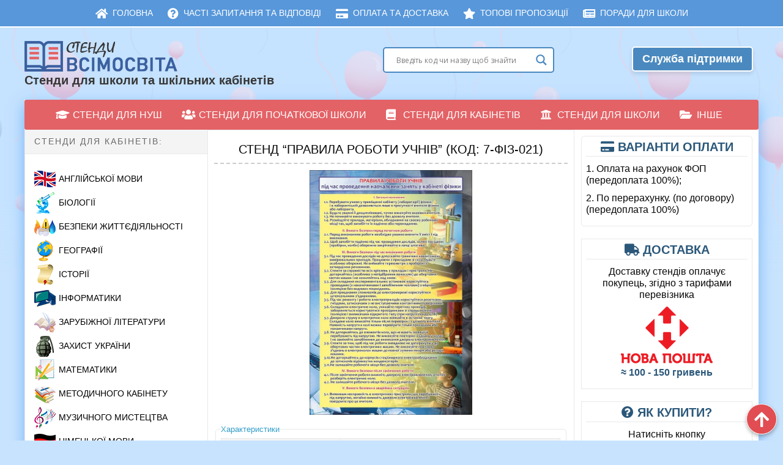

--- FILE ---
content_type: text/html
request_url: https://stendy.vsimosvita.com/27123/
body_size: 23303
content:
<!DOCTYPE html>
<html class="no-js" lang="uk">
<head>
<meta charset="UTF-8">
<meta name="viewport" content="width=device-width, initial-scale=1">
<title>Стенд &quot;Правила роботи учнів&quot; (Код: 7-ФІЗ-021) • Купити</title>
<meta name="description" content="Купити ❤️ Стенди в кабінет фізики • Стенд &quot;Правила роботи учнів&quot; (Код: 7-ФІЗ-021) ⭐ Розмір стенда: 600×900мм. Вартість: 720 гривень.">
<meta name="robots" content="index, follow, max-snippet:-1, max-image-preview:large, max-video-preview:-1">
<link rel="canonical" href="https://stendy.vsimosvita.com/27123/">
<meta property="og:url" content="https://stendy.vsimosvita.com/27123/">
<meta property="og:site_name" content="Стенди &quot;ВсімОсвіта&quot;">
<meta property="og:locale" content="uk">
<meta property="og:type" content="article">
<meta property="og:title" content="Стенд &quot;Правила роботи учнів&quot; (Код: 7-ФІЗ-021) • Купити">
<meta property="og:description" content="Купити ❤️ Стенди в кабінет фізики • Стенд &quot;Правила роботи учнів&quot; (Код: 7-ФІЗ-021) ⭐ Розмір стенда: 600×900мм. Вартість: 720 гривень.">
<meta property="og:image" content="https://stendy.vsimosvita.com/wp-content/uploads/2020/04/FIZ-021.jpg">
<meta property="og:image:secure_url" content="https://stendy.vsimosvita.com/wp-content/uploads/2020/04/FIZ-021.jpg">
<meta property="og:image:width" content="787">
<meta property="og:image:height" content="1180">
<meta name="twitter:card" content="summary">
<meta name="twitter:title" content="Стенд &quot;Правила роботи учнів&quot; (Код: 7-ФІЗ-021) • Купити">
<meta name="twitter:description" content="Купити ❤️ Стенди в кабінет фізики • Стенд &quot;Правила роботи учнів&quot; (Код: 7-ФІЗ-021) ⭐ Розмір стенда: 600×900мм. Вартість: 720 гривень.">
<meta name="twitter:image" content="https://stendy.vsimosvita.com/wp-content/uploads/2020/04/FIZ-021-683x1024.jpg">
<link rel='dns-prefetch' href='//use.fontawesome.com'/>
<meta name="google" content="nositelinkssearchbox">
<link rel="stylesheet" type="text/css" href="//stendy.vsimosvita.com/wp-content/cache/wpfc-minified/qku5qby/b7sv.css" media="all"/>
<link rel='stylesheet' id='fontawesome-css' href='https://use.fontawesome.com/releases/v5.15.4/css/all.css?ver=5.15.4.1769041791' type='text/css' media='all'/>
<link rel="stylesheet" type="text/css" href="//stendy.vsimosvita.com/wp-content/cache/wpfc-minified/dg5rfs0k/7xkbd.css" media="all"/>
<link rel="https://api.w.org/" href="https://stendy.vsimosvita.com/wp-json/"/><link rel="alternate" type="application/json" href="https://stendy.vsimosvita.com/wp-json/wp/v2/posts/27123"/><style>.wpap-loadmore-wrapper{display:flex;align-items:center;justify-content:center;margin:20px 0;}
.wpap-loadmore-wrapper .wpap-loadmore-button{background-color:#4f697a;color:white;font-size:1.2rem;font-weight:bold;padding:10px 20px;text-align:center;cursor:pointer;border-radius:5px;display:flex;align-items:center;justify-content:center;;box-shadow:1px 1px 10px 0 #b4b4b4;}
.wpap-visibility-hidden{display:none;}
.wp-ajax-pagination-loading{position:fixed;display:block;top:0;left:0;width:100%;height:100%;background-color:rgba(0,0,0,0.4);z-index:10000;background-image:url('https://stendy.vsimosvita.com/wp-content/plugins/wp-ajax-pagination/assets/frontend/img/loader.gif');background-position:50% 50%;background-size:60px;background-repeat:no-repeat;}</style>                
<style>img.lazyload,img.lazyloading{background-color:rgba(0,0,0,0);opacity:0.001;}
img.lazyload, img.lazyloaded{opacity:1;-webkit-transition:opacity 300ms;-moz-transition:opacity 300ms;-ms-transition:opacity 300ms;-o-transition:opacity 300ms;transition:opacity 300ms;}
iframe.lazyload, iframe.lazyloading{display:block;background-color:rgba(0,0,0,0);}</style>
<style>#wp-admin-bar-pvc-post-views .pvc-graph-container{padding-top:6px;padding-bottom:6px;position:relative;display:block;height:100%;box-sizing:border-box;}
#wp-admin-bar-pvc-post-views .pvc-line-graph{display:inline-block;width:1px;margin-right:1px;background-color:#ccc;vertical-align:baseline;}
#wp-admin-bar-pvc-post-views .pvc-line-graph:hover{background-color:#eee;}
#wp-admin-bar-pvc-post-views .pvc-line-graph-0{height:1%}
#wp-admin-bar-pvc-post-views .pvc-line-graph-1{height:5%}
#wp-admin-bar-pvc-post-views .pvc-line-graph-2{height:10%}
#wp-admin-bar-pvc-post-views .pvc-line-graph-3{height:15%}
#wp-admin-bar-pvc-post-views .pvc-line-graph-4{height:20%}
#wp-admin-bar-pvc-post-views .pvc-line-graph-5{height:25%}
#wp-admin-bar-pvc-post-views .pvc-line-graph-6{height:30%}
#wp-admin-bar-pvc-post-views .pvc-line-graph-7{height:35%}
#wp-admin-bar-pvc-post-views .pvc-line-graph-8{height:40%}
#wp-admin-bar-pvc-post-views .pvc-line-graph-9{height:45%}
#wp-admin-bar-pvc-post-views .pvc-line-graph-10{height:50%}
#wp-admin-bar-pvc-post-views .pvc-line-graph-11{height:55%}
#wp-admin-bar-pvc-post-views .pvc-line-graph-12{height:60%}
#wp-admin-bar-pvc-post-views .pvc-line-graph-13{height:65%}
#wp-admin-bar-pvc-post-views .pvc-line-graph-14{height:70%}
#wp-admin-bar-pvc-post-views .pvc-line-graph-15{height:75%}
#wp-admin-bar-pvc-post-views .pvc-line-graph-16{height:80%}
#wp-admin-bar-pvc-post-views .pvc-line-graph-17{height:85%}
#wp-admin-bar-pvc-post-views .pvc-line-graph-18{height:90%}
#wp-admin-bar-pvc-post-views .pvc-line-graph-19{height:95%}
#wp-admin-bar-pvc-post-views .pvc-line-graph-20{height:100%}</style>                <style></style>
<link rel="icon" href="https://stendy.vsimosvita.com/wp-content/uploads/2021/01/cropped-Favikonka-3-32x32.png" sizes="32x32"/>
<link rel="icon" href="https://stendy.vsimosvita.com/wp-content/uploads/2021/01/cropped-Favikonka-3-192x192.png" sizes="192x192"/>
<link rel="apple-touch-icon" href="https://stendy.vsimosvita.com/wp-content/uploads/2021/01/cropped-Favikonka-3-180x180.png"/>
<meta name="msapplication-TileImage" content="https://stendy.vsimosvita.com/wp-content/uploads/2021/01/cropped-Favikonka-3-270x270.png"/>
<style>a.recall-button,span.recall-button,.recall-button.rcl-upload-button,input[type="submit"].recall-button,input[type="submit"] .recall-button,input[type="button"].recall-button,input[type="button"] .recall-button,a.recall-button:hover,.recall-button.rcl-upload-button:hover,input[type="submit"].recall-button:hover,input[type="submit"] .recall-button:hover,input[type="button"].recall-button:hover,input[type="button"] .recall-button:hover{background:rgb(74, 137, 191);}a.recall-button.active,a.recall-button.active:hover,a.recall-button.filter-active,a.recall-button.filter-active:hover,a.data-filter.filter-active,a.data-filter.filter-active:hover{background:rgba(74, 137, 191, 0.4);}.rcl_preloader i{color:rgb(74,137,191);}.rcl-user-getails .status-user-rcl::before{border-left-color:rgb(74,137,191);}.rows-list .status-user-rcl::before{border-top-color:rgb(74,137,191);}.status-user-rcl{border-color:rgb(74,137,191);}.rcl-field-input input[type="checkbox"]:checked + label.block-label::before,.rcl-field-input input[type="radio"]:checked + label.block-label::before{background:rgb(74,137,191);border-color:rgb(74,137,191);}body .rcl-bttn.rcl-bttn__type-primary{background-color:rgb(74,137,191);}.rcl-bttn.rcl-bttn__type-primary.rcl-bttn__active{background-color:rgba(74, 137, 191, 0.4);}.rcl-bttn.rcl-bttn__type-simple.rcl-bttn__active{box-shadow:0 -5px 0 -3px rgb(74, 137, 191) inset;}body .rcl-bttn.rcl-bttn__type-primary{color:#fff;}body .rcl-bttn,.rcl-bttn.rcl-bttn__size-small{font-size:12.04px;}.rcl-bttn.rcl-bttn__size-standart{font-size:14px;}.rcl-bttn.rcl-bttn__size-medium{font-size:16.24px;}.rcl-bttn__type-clear.rcl-bttn__mod-only-icon.rcl-bttn__size-medium,.rcl-bttn.rcl-bttn__size-large{font-size:18.62px;}.rcl-bttn.rcl-bttn__size-big{font-size:21px;}.rcl-bttn__type-clear.rcl-bttn__mod-only-icon.rcl-bttn__size-large{font-size:23.24px;}.rcl-bttn__type-clear.rcl-bttn__mod-only-icon.rcl-bttn__size-big{font-size:28px;}:root{--rclText:#fff;--rclHex:#4a89bf;--rclRgb:74,137,191;--rclRgbDark:33,62,86;--rclRgbLight:104,192,267;--rclRgbFlip:136,89,48;}</style>
<style>div.nsl-container[data-align="left"]{text-align:left;}
div.nsl-container[data-align="center"]{text-align:center;}
div.nsl-container[data-align="right"]{text-align:right;}
div.nsl-container .nsl-container-buttons a{text-decoration:none !important;box-shadow:none !important;border:0;}
div.nsl-container .nsl-container-buttons{display:flex;padding:5px 0;}
div.nsl-container.nsl-container-block .nsl-container-buttons{display:inline-grid;grid-template-columns:minmax(145px, auto);}
div.nsl-container-block-fullwidth .nsl-container-buttons{flex-flow:column;align-items:center;}
div.nsl-container-block-fullwidth .nsl-container-buttons a, div.nsl-container-block .nsl-container-buttons a{flex:1 1 auto;display:block;margin:5px 0;width:100%;}
div.nsl-container-inline{margin:-5px;text-align:left;}
div.nsl-container-inline .nsl-container-buttons{justify-content:center;flex-wrap:wrap;}
div.nsl-container-inline .nsl-container-buttons a{margin:5px;display:inline-block;}
div.nsl-container-grid .nsl-container-buttons{flex-flow:row;align-items:center;flex-wrap:wrap;}
div.nsl-container-grid .nsl-container-buttons a{flex:1 1 auto;display:block;margin:5px;max-width:280px;width:100%;}
@media only screen and (min-width: 650px) {
div.nsl-container-grid .nsl-container-buttons a{width:auto;}
}
div.nsl-container .nsl-button{cursor:pointer;vertical-align:top;border-radius:4px;}
div.nsl-container .nsl-button-default{color:#fff;display:flex;}
div.nsl-container .nsl-button-icon{display:inline-block;}
div.nsl-container .nsl-button-svg-container{flex:0 0 auto;padding:8px;display:flex;align-items:center;}
div.nsl-container svg{height:24px;width:24px;vertical-align:top;}
div.nsl-container .nsl-button-default div.nsl-button-label-container{margin:0 24px 0 12px;padding:10px 0;font-family:Helvetica, Arial, sans-serif;font-size:16px;line-height:20px;letter-spacing:.25px;overflow:hidden;text-align:center;text-overflow:clip;white-space:nowrap;flex:1 1 auto;-webkit-font-smoothing:antialiased;-moz-osx-font-smoothing:grayscale;text-transform:none;display:inline-block;}
div.nsl-container .nsl-button-google[data-skin="dark"] .nsl-button-svg-container{margin:1px;padding:7px;border-radius:3px;background:#fff;}
div.nsl-container .nsl-button-google[data-skin="light"]{border-radius:1px;box-shadow:0 1px 5px 0 rgba(0, 0, 0, .25);color:RGBA(0, 0, 0, 0.54);}
div.nsl-container .nsl-button-apple .nsl-button-svg-container{padding:0 6px;}
div.nsl-container .nsl-button-apple .nsl-button-svg-container svg{height:40px;width:auto;}
div.nsl-container .nsl-button-apple[data-skin="light"]{color:#000;box-shadow:0 0 0 1px #000;}
div.nsl-container .nsl-button-facebook[data-skin="white"]{color:#000;box-shadow:inset 0 0 0 1px #000;}
div.nsl-container .nsl-button-facebook[data-skin="light"]{color:#1877F2;box-shadow:inset 0 0 0 1px #1877F2;}
div.nsl-container .nsl-button-apple div.nsl-button-label-container{font-size:17px;font-family:-apple-system, BlinkMacSystemFont, "Segoe UI", Roboto, Helvetica, Arial, sans-serif, "Apple Color Emoji", "Segoe UI Emoji", "Segoe UI Symbol";}
div.nsl-container .nsl-button-slack div.nsl-button-label-container{font-size:17px;font-family:-apple-system, BlinkMacSystemFont, "Segoe UI", Roboto, Helvetica, Arial, sans-serif, "Apple Color Emoji", "Segoe UI Emoji", "Segoe UI Symbol";}
div.nsl-container .nsl-button-slack[data-skin="light"]{color:#000000;box-shadow:inset 0 0 0 1px #DDDDDD;}
.nsl-clear{clear:both;}
.nsl-container{clear:both;}
div.nsl-container-inline[data-align="left"] .nsl-container-buttons{justify-content:flex-start;}
div.nsl-container-inline[data-align="center"] .nsl-container-buttons{justify-content:center;}
div.nsl-container-inline[data-align="right"] .nsl-container-buttons{justify-content:flex-end;}
div.nsl-container-grid[data-align="left"] .nsl-container-buttons{justify-content:flex-start;}
div.nsl-container-grid[data-align="center"] .nsl-container-buttons{justify-content:center;}
div.nsl-container-grid[data-align="right"] .nsl-container-buttons{justify-content:flex-end;}
div.nsl-container-grid[data-align="space-around"] .nsl-container-buttons{justify-content:space-around;}
div.nsl-container-grid[data-align="space-between"] .nsl-container-buttons{justify-content:space-between;}
#nsl-redirect-overlay{display:flex;flex-direction:column;justify-content:center;align-items:center;position:fixed;z-index:1000000;left:0;top:0;width:100%;height:100%;backdrop-filter:blur(1px);background-color:RGBA(0, 0, 0, .32);;}
#nsl-redirect-overlay-container{display:flex;flex-direction:column;justify-content:center;align-items:center;background-color:white;padding:30px;border-radius:10px;}
#nsl-redirect-overlay-spinner{content:'';display:block;margin:20px;border:9px solid RGBA(0, 0, 0, .6);border-top:9px solid #fff;border-radius:50%;box-shadow:inset 0 0 0 1px RGBA(0, 0, 0, .6), 0 0 0 1px RGBA(0, 0, 0, .6);width:40px;height:40px;animation:nsl-loader-spin 2s linear infinite;}
@keyframes nsl-loader-spin {
0%{transform:rotate(0deg)}
to{transform:rotate(360deg)}
}
#nsl-redirect-overlay-title{font-family:-apple-system, BlinkMacSystemFont, "Segoe UI", Roboto, Oxygen-Sans, Ubuntu, Cantarell, "Helvetica Neue", sans-serif;font-size:18px;font-weight:bold;color:#3C434A;}
#nsl-redirect-overlay-text{font-family:-apple-system, BlinkMacSystemFont, "Segoe UI", Roboto, Oxygen-Sans, Ubuntu, Cantarell, "Helvetica Neue", sans-serif;text-align:center;font-size:14px;color:#3C434A;}</style>
<script data-wpfc-render="false">(function(){let events=["mouseover", "mousemove", "wheel", "scroll", "touchstart", "touchmove"];let fired=false;events.forEach(function(event){window.addEventListener(event, function(){if(fired===false){fired=true;setTimeout(function(){ (function(d,s){var f=d.getElementsByTagName(s)[0];j=d.createElement(s);j.setAttribute('src', 'https://www.googletagmanager.com/gtag/js?id=G-6967G33VMB');f.parentNode.insertBefore(j,f);})(document,'script'); }, 5);}},{once: true});});})();</script><script>window.dataLayer=window.dataLayer||[];
function gtag(){dataLayer.push(arguments);}gtag('js', new Date());
window.addEventListener('load', function (){
var links=document.querySelectorAll('a');
for (let i=0; i < links.length; i++){
links[i].addEventListener('click', function(e){
var n=this.href.includes('stendy.vsimosvita.com');
if(n==false){
gtag('event', 'click', {'event_category': 'external links','event_label':this.href});
}});
}});
gtag('config', 'G-6967G33VMB' , {});</script>
</head>
<body class="post-template-default single single-post postid-27123 single-format-standard group-blog has-left-sidebar" itemscope itemtype="http://schema.org/Blog">
<div id="page" class="hfeed site">
<nav class="dws-menu-second">
<input type="checkbox" name="toggle" id="menu-second" class="toggleMenu-second">
<label for="menu-second" class="toggleMenu-second">
<i class="fa fa-bars" style="position: absolute; top: 15px; left: 12px; font-size: 18px;"></i> Меню                
<a href="#" id="search-link-mobile" class="auth-btn-mobile">
<i class="fa fa-search" style="top: auto; margin-right: 16px; font-size: 15px; position: relative; color: white !important;"></i> Пошук
</a>            
</label>
<ul>
<li><a href="https://stendy.vsimosvita.com/"><i class="fas fa-home"></i> Головна</a></li>
<li><a href="https://stendy.vsimosvita.com/pidtrymka/"><i class="fas fa-question-circle"></i> Часті запитання та відповіді</a></li>
<li><a href="https://stendy.vsimosvita.com/oplata-ta-dostavka/"><i class="fas fa-credit-card"></i> Оплата та доставка</a></li>
<li><a href="https://stendy.vsimosvita.com/topovi/"><i class="fas fa-star"></i> Топові пропозиції</a></li>
<li><a href="https://stendy.vsimosvita.com/news/"><i class="fas fa-newspaper"></i> Поради для школи</a></li>
</ul>
</nav>
<div id="search-container" class="search-container">
<div id='ajaxsearchlite1' class="wpdreams_asl_container asl_w asl_m asl_m_1">
<div class="probox">
<div class='promagnifier'>
<div class='innericon'> <svg version="1.1" xmlns="http://www.w3.org/2000/svg" xmlns:xlink="http://www.w3.org/1999/xlink" x="0px" y="0px" width="512px" height="512px" viewBox="0 0 512 512" enable-background="new 0 0 512 512" xml:space="preserve"> <path id="magnifier-2-icon" d="M460.355,421.59L353.844,315.078c20.041-27.553,31.885-61.437,31.885-98.037 C385.729,124.934,310.793,50,218.686,50C126.58,50,51.645,124.934,51.645,217.041c0,92.106,74.936,167.041,167.041,167.041 c34.912,0,67.352-10.773,94.184-29.158L419.945,462L460.355,421.59z M100.631,217.041c0-65.096,52.959-118.056,118.055-118.056 c65.098,0,118.057,52.959,118.057,118.056c0,65.096-52.959,118.056-118.057,118.056C153.59,335.097,100.631,282.137,100.631,217.041 z"/> </svg></div></div><div class='prosettings' style='display:none;' data-opened=0>
<div class='innericon'> <svg version="1.1" xmlns="http://www.w3.org/2000/svg" xmlns:xlink="http://www.w3.org/1999/xlink" x="0px" y="0px" width="512px" height="512px" viewBox="0 0 512 512" enable-background="new 0 0 512 512" xml:space="preserve"> <polygon id="arrow-25-icon" transform = "rotate(90 256 256)" points="142.332,104.886 197.48,50 402.5,256 197.48,462 142.332,407.113 292.727,256 "/> </svg></div></div><div class='proinput'> <form autocomplete="off" aria-label='Ajax search form'> <input aria-label='Search input' type='search' class='orig' name='phrase' placeholder='Введіть код чи назву щоб знайти' value='' autocomplete="off"/> <input aria-label='Autocomplete input, do not use this' type='text' class='autocomplete' name='phrase' value='' autocomplete="off"/> <span class='loading'></span> <input type='submit' value="Start search" style='width:0; height: 0; visibility: hidden;'> </form></div><div class='proloading'>
<div class="asl_loader"><div class="asl_loader-inner asl_simple-circle"></div></div></div><div class='proclose'> <svg version="1.1" xmlns="http://www.w3.org/2000/svg" xmlns:xlink="http://www.w3.org/1999/xlink" x="0px" y="0px" width="512px" height="512px" viewBox="0 0 512 512" enable-background="new 0 0 512 512" xml:space="preserve"> <polygon id="x-mark-icon" points="438.393,374.595 319.757,255.977 438.378,137.348 374.595,73.607 255.995,192.225 137.375,73.622 73.607,137.352 192.246,255.983 73.622,374.625 137.352,438.393 256.002,319.734 374.652,438.378 "/> </svg></div></div></div><div id='ajaxsearchlitesettings1' class="searchsettings wpdreams_asl_settings asl_w asl_s asl_s_1">
<form name='options' autocomplete='off'>
<fieldset class="asl_sett_scroll">
<legend style="display: none;">Generic selectors</legend>
<div class="asl_option_inner hiddend"> <input type='hidden' name='qtranslate_lang' id='qtranslate_lang1' value='0'/></div><div class="asl_option hiddend">
<div class="asl_option_inner"> <input type="checkbox" value="checked" id="set_exactonly1" title="Exact matches only" name="set_exactonly" checked="checked"/> <label for="set_exactonly1">Exact matches only</label></div><div class="asl_option_label"> Exact matches only</div></div><div class="asl_option">
<div class="asl_option_inner"> <input type="checkbox" value="None" id="set_intitle1" title="Search in title" name="set_intitle" checked="checked"/> <label for="set_intitle1">Search in title</label></div><div class="asl_option_label"> Search in title</div></div><div class="asl_option">
<div class="asl_option_inner"> <input type="checkbox" value="None" id="set_incontent1" title="Search in content" name="set_incontent" /> <label for="set_incontent1">Search in content</label></div><div class="asl_option_label"> Search in content</div></div><div class="asl_option_inner hiddend"> <input type="checkbox" value="None" id="set_inexcerpt1" title="Search in excerpt" name="set_inexcerpt" /> <label for="set_inexcerpt1">Search in excerpt</label></div><div class="asl_option hiddend">
<div class="asl_option_inner"> <input type="checkbox" value="None" id="set_inposts1" title="Search in posts" name="set_inposts" checked="checked"/> <label for="set_inposts1">Search in posts</label></div><div class="asl_option_label"> Search in posts</div></div><div class="asl_option hiddend">
<div class="asl_option_inner"> <input type="checkbox" value="None" id="set_inpages1" title="Search in pages" name="set_inpages" /> <label for="set_inpages1">Search in pages</label></div><div class="asl_option_label"> Search in pages</div></div></fieldset>
<div class="asl_option_inner hiddend"> <input type="checkbox" value="lepbuk" id="1customset_11" title="Hidden option, ignore please" name="customset[]" checked="checked"/> <label for="1customset_11">Hidden</label></div><div class="asl_option_label hiddend"></div><div class="asl_option_inner hiddend"> <input type="checkbox" value="kylymky" id="1customset_12" title="Hidden option, ignore please" name="customset[]" checked="checked"/> <label for="1customset_12">Hidden</label></div><div class="asl_option_label hiddend"></div></form></div><div id='ajaxsearchliteres1' class='vertical wpdreams_asl_results asl_w asl_r asl_r_1'>
<div class="results">
<div class="resdrg"></div></div></div><div id="asl_hidden_data"> <svg style="position:absolute" height="0" width="0"> <filter id="aslblur"> <feGaussianBlur in="SourceGraphic" stdDeviation="4"/> </filter> </svg> <svg style="position:absolute" height="0" width="0"> <filter id="no_aslblur"></filter> </svg></div><div class="asl_init_data wpdreams_asl_data_ct" style="display:none !important;" id="asl_init_id_1" data-asldata="[base64]/cz17cGhyYXNlfSIsDQogICAgIm92ZXJyaWRld3BkZWZhdWx0IjogMCwNCiAgICAib3ZlcnJpZGVfbWV0aG9kIjogImdldCINCn0NCg=="></div></div><header id="masthead" class="site-header" role="banner" itemscope="itemscope" itemtype="http://schema.org/WPHeader">
<div class="header-item">
<div class="site-branding">
<div class="site-logo" itemscope itemtype="http://schema.org/Brand"> <a href="https://stendy.vsimosvita.com/" itemprop="url" rel="home"> <img class="img-site-logo" src="https://stendy.vsimosvita.com/wp-content/themes/delivery-lite/images/site-logo.png" alt="Стенди ВсімОсвіта" width="250" height="50"/> </a></div><div class="site_logo">Стенди для школи та шкільних кабінетів</div></div><div id="header-sidebar" class="widget-header">
<aside id="custom_html-15" class="widget_text widget widget_custom_html"><div class="textwidget custom-html-widget"><div class="contact-container">
<div class="contact-head">
<div class="one-half">
<div class="searchlite" style="padding:0 0 5px 0;"><div id='ajaxsearchlite2' class="wpdreams_asl_container asl_w asl_m asl_m_2">
<div class="probox">
<div class='promagnifier'>
<div class='innericon'> <svg version="1.1" xmlns="http://www.w3.org/2000/svg" xmlns:xlink="http://www.w3.org/1999/xlink" x="0px" y="0px" width="512px" height="512px" viewBox="0 0 512 512" enable-background="new 0 0 512 512" xml:space="preserve"> <path id="magnifier-2-icon" d="M460.355,421.59L353.844,315.078c20.041-27.553,31.885-61.437,31.885-98.037 C385.729,124.934,310.793,50,218.686,50C126.58,50,51.645,124.934,51.645,217.041c0,92.106,74.936,167.041,167.041,167.041 c34.912,0,67.352-10.773,94.184-29.158L419.945,462L460.355,421.59z M100.631,217.041c0-65.096,52.959-118.056,118.055-118.056 c65.098,0,118.057,52.959,118.057,118.056c0,65.096-52.959,118.056-118.057,118.056C153.59,335.097,100.631,282.137,100.631,217.041 z"/> </svg></div></div><div class='prosettings' style='display:none;' data-opened=0>
<div class='innericon'> <svg version="1.1" xmlns="http://www.w3.org/2000/svg" xmlns:xlink="http://www.w3.org/1999/xlink" x="0px" y="0px" width="512px" height="512px" viewBox="0 0 512 512" enable-background="new 0 0 512 512" xml:space="preserve"> <polygon id="arrow-25-icon" transform = "rotate(90 256 256)" points="142.332,104.886 197.48,50 402.5,256 197.48,462 142.332,407.113 292.727,256 "/> </svg></div></div><div class='proinput'> <form autocomplete="off" aria-label='Ajax search form'> <input aria-label='Search input' type='search' class='orig' name='phrase' placeholder='Введіть код чи назву щоб знайти' value='' autocomplete="off"/> <input aria-label='Autocomplete input, do not use this' type='text' class='autocomplete' name='phrase' value='' autocomplete="off"/> <span class='loading'></span> <input type='submit' value="Start search" style='width:0; height: 0; visibility: hidden;'> </form></div><div class='proloading'>
<div class="asl_loader"><div class="asl_loader-inner asl_simple-circle"></div></div></div><div class='proclose'> <svg version="1.1" xmlns="http://www.w3.org/2000/svg" xmlns:xlink="http://www.w3.org/1999/xlink" x="0px" y="0px" width="512px" height="512px" viewBox="0 0 512 512" enable-background="new 0 0 512 512" xml:space="preserve"> <polygon id="x-mark-icon" points="438.393,374.595 319.757,255.977 438.378,137.348 374.595,73.607 255.995,192.225 137.375,73.622 73.607,137.352 192.246,255.983 73.622,374.625 137.352,438.393 256.002,319.734 374.652,438.378 "/> </svg></div></div></div><div id='ajaxsearchlitesettings2' class="searchsettings wpdreams_asl_settings asl_w asl_s asl_s_2">
<form name='options' autocomplete='off'>
<fieldset class="asl_sett_scroll">
<legend style="display: none;">Generic selectors</legend>
<div class="asl_option_inner hiddend"> <input type='hidden' name='qtranslate_lang' id='qtranslate_lang2' value='0'/></div><div class="asl_option hiddend">
<div class="asl_option_inner"> <input type="checkbox" value="checked" id="set_exactonly2" title="Exact matches only" name="set_exactonly" checked="checked"/> <label for="set_exactonly2">Exact matches only</label></div><div class="asl_option_label"> Exact matches only</div></div><div class="asl_option">
<div class="asl_option_inner"> <input type="checkbox" value="None" id="set_intitle2" title="Search in title" name="set_intitle" checked="checked"/> <label for="set_intitle2">Search in title</label></div><div class="asl_option_label"> Search in title</div></div><div class="asl_option">
<div class="asl_option_inner"> <input type="checkbox" value="None" id="set_incontent2" title="Search in content" name="set_incontent" /> <label for="set_incontent2">Search in content</label></div><div class="asl_option_label"> Search in content</div></div><div class="asl_option_inner hiddend"> <input type="checkbox" value="None" id="set_inexcerpt2" title="Search in excerpt" name="set_inexcerpt" /> <label for="set_inexcerpt2">Search in excerpt</label></div><div class="asl_option hiddend">
<div class="asl_option_inner"> <input type="checkbox" value="None" id="set_inposts2" title="Search in posts" name="set_inposts" checked="checked"/> <label for="set_inposts2">Search in posts</label></div><div class="asl_option_label"> Search in posts</div></div><div class="asl_option hiddend">
<div class="asl_option_inner"> <input type="checkbox" value="None" id="set_inpages2" title="Search in pages" name="set_inpages" /> <label for="set_inpages2">Search in pages</label></div><div class="asl_option_label"> Search in pages</div></div></fieldset>
<div class="asl_option_inner hiddend"> <input type="checkbox" value="lepbuk" id="2customset_21" title="Hidden option, ignore please" name="customset[]" checked="checked"/> <label for="2customset_21">Hidden</label></div><div class="asl_option_label hiddend"></div><div class="asl_option_inner hiddend"> <input type="checkbox" value="kylymky" id="2customset_22" title="Hidden option, ignore please" name="customset[]" checked="checked"/> <label for="2customset_22">Hidden</label></div><div class="asl_option_label hiddend"></div></form></div><div id='ajaxsearchliteres2' class='vertical wpdreams_asl_results asl_w asl_r asl_r_2'>
<div class="results">
<div class="resdrg"></div></div></div><div class="asl_init_data wpdreams_asl_data_ct" style="display:none !important;" id="asl_init_id_2" data-asldata="[base64]/cz17cGhyYXNlfSIsDQogICAgIm92ZXJyaWRld3BkZWZhdWx0IjogMCwNCiAgICAib3ZlcnJpZGVfbWV0aG9kIjogImdldCINCn0NCg=="></div></div></div><div class="one-half last" style="text-align: center;">
<div class="faq-button-container"><a class="faq-button" href="https://stendy.vsimosvita.com/pidtrymka/">Служба підтримки</a></div></div></div></div></div></aside></div></div></header>
<div id="content" class="site-content">
<nav class="dws-menu">
<input type="checkbox" name="toggle" id="menu" class="toggleMenu">
<label for="menu" class="toggleMenu"><i class="fa fa-bars"></i>Меню категорій</label>
<ul>
<li>
<input type="checkbox" name="toggle" class="toggleSubmenu" id="sub_m1">
<a href="https://stendy.vsimosvita.com/category/nush/"><i class="fa fa-graduation-cap"></i>Стенди для НУШ</a>
<label for="sub_m1" class="toggleSubmenu"><i class="fa"></i></label>
<ul>
<li><a href="https://stendy.vsimosvita.com/category/stendy-dlya-nush-dobroho-ranku/">Доброго ранку</a></li>
<li><a href="https://stendy.vsimosvita.com/category/stendy-dlya-nush-kolo-vyboru/">Коло вибору</a></li>
<li><a href="https://stendy.vsimosvita.com/category/stendy-dlya-nush-mij-nastrij/">Мій настрій</a></li>
<li><a href="https://stendy.vsimosvita.com/category/stendy-dlya-nush-rankovi-zustrichi/">Ранкові зустрічі</a></li>
<li><a href="https://stendy.vsimosvita.com/category/stendy-dlya-nush-stina-sliv/">Стіна слів</a></li>
<li><a href="https://stendy.vsimosvita.com/category/stendy-dlya-nush-shhodenni-novyny/">Щоденні новини</a></li>
<li><a href="https://stendy.vsimosvita.com/category/komplekty-stendiv-dlya-nush/">Комплекти стендів для НУШ</a></li>
</ul>
</li>
<li>
<input type="checkbox" name="toggle" class="toggleSubmenu" id="sub_m2">
<a href="https://stendy.vsimosvita.com/category/stendy-dlya-pochatkovyh-klasiv/"><i class="fa fa-users"></i>Стенди для початкової школи</a>				<label for="sub_m1" class="toggleSubmenu"><i class="fa"></i></label>
<label for="sub_m2" class="toggleSubmenu"><i class="fa"></i></label>
<ul>
<li><a href="https://stendy.vsimosvita.com/category/stendy-dlya-pochatkovoji-shkoly-klasnyj-kutochok/">Класні куточки</a></li>
<li><a href="https://stendy.vsimosvita.com/category/ia-doslidzhuiu-svit/">Я досліджую світ</a></li>
<li><a href="https://stendy.vsimosvita.com/category/alfavit/">Алфавіт, абетка</a></li>
<li><a href="https://stendy.vsimosvita.com/category/stendy-z-anglijskoyi-movy-dlya-pochatkovyh-klasiv/">Стенди з англійської мови</a></li>
<li><a href="https://stendy.vsimosvita.com/category/stendy-dlya-pochatkovyh-klasiv-nad-doshkoyu/">Стенди над дошкою</a></li>
<li><a href="https://stendy.vsimosvita.com/category/stendy-dlya-pochatkovoji-shkoly-rozklad-urokiv/">Стенди для розкладу уроків</a></li>
<li><a href="https://stendy.vsimosvita.com/category/pozhezhna-bezpeka-dlya-pochatkovoji-shkoly/">Стенди з пожежної безпеки</a></li>
<li><a href="https://stendy.vsimosvita.com/category/hihijena-ta-zdorovya/">Гігієна та здоров&#8217;я</a></li>
<li><a href="https://stendy.vsimosvita.com/category/komplekty/">Комплекти стендів</a></li>
<li><a href="https://stendy.vsimosvita.com/category/stendy-kalendar-pryrody/">Куточки природи та погоди</a></li>
<li><a href="https://stendy.vsimosvita.com/category/stendy-dlya-pochatkovyh-klasiv-sydy-pravylno/">Сиди та пиши правильно!</a></li>
<li><a href="https://stendy.vsimosvita.com/category/stendy-z-bezpeky-zhyttjediyalnosti-dlya-pochatkovyh-klasiv/">Стенди з безпеки життєдіяльності</a></li>
<li><a href="https://stendy.vsimosvita.com/category/matematychni-kutochky/">Математичні куточки</a></li>
<li><a href="https://stendy.vsimosvita.com/category/movni-kutochky/">Мовні куточки</a></li>
<li><a href="https://stendy.vsimosvita.com/category/prava-dytyny/">Права та обов&#8217;язки учнів</a></li>
<li><a href="https://stendy.vsimosvita.com/category/kutochky-dlya-batkiv/">Куточки для батьків</a></li>
<li><a href="https://stendy.vsimosvita.com/category/stendy-dlya-pochatkovoji-shkoly-rizne/">Різні стенди</a></li>
</ul>
</li>
<li>
<input type="checkbox" name="toggle" class="toggleSubmenu" id="sub_m3">
<a href=""><i class="fa fa-book"></i>Стенди для кабінетів</a>
<label for="sub_m3" class="toggleSubmenu"><i class="fa"></i></label>
<ul>
<li><a href="https://stendy.vsimosvita.com/category/klasni-kutochky/">Класні куточки</a>
<li><a href="https://stendy.vsimosvita.com/category/klasni-kutochky-v-ukrajinskomu-styli/">Класні куточки в українському стилі</a></li>
<li><a href="https://stendy.vsimosvita.com/category/klasni-kutochky-z-derzhavnoyu-symvolikoyu/">Класні куточки з державною символікою</a></li>
<li><a href="https://stendy.vsimosvita.com/category/anhlijska-mova/">Стенди з англійської мови</a></li>
<li><a href="https://stendy.vsimosvita.com/category/biologiya/">Стенди з біології</a></li>
<li><a href="https://stendy.vsimosvita.com/category/geografiya/">Стенди з географії</a></li>
<li><a href="https://stendy.vsimosvita.com/category/nimeczka-mova/">Стенди з німецької мови</a></li>
<li><a href="https://stendy.vsimosvita.com/category/istoriya/">Стенди з історії</a></li>
<li><a href="https://stendy.vsimosvita.com/category/fizyka/">Стенди з фізики</a></li>				
<li><a href="https://stendy.vsimosvita.com/category/stendy-v-kabinet-polskoi-movy/">Стенди в кабінет польської мови</a></li>
<li><a href="https://stendy.vsimosvita.com/category/pravoznavstvo/">Стенди з правознавства</a></li>
<li><a href="https://stendy.vsimosvita.com/category/himiya/">Стенди з хімії</a></li>					
<li><a href="https://stendy.vsimosvita.com/category/informatyka/">Стенди з інформатики</a></li>
<li><a href="https://stendy.vsimosvita.com/category/muzyka/">Стенди з музичного мистецтва</a></li>
<li><a href="https://stendy.vsimosvita.com/category/ukrayinska-mova/">Стенди з української мови</a></li>
<li><a href="https://stendy.vsimosvita.com/category/trudove-navchannya/">Стенди з трудового навчання</a></li>
<li><a href="https://stendy.vsimosvita.com/category/stendy-dlya-kabinetu-psyholoha/">Стенди в кабінет психолога</a></li>
<li><a href="https://stendy.vsimosvita.com/category/matematyka/">Стенди з математики</a></li>
<li><a href="https://stendy.vsimosvita.com/category/zarubizhna-literatura/">Стенди з зарубіжної літератури</a></li>
<li><a href="https://stendy.vsimosvita.com/category/zahyst-vitchyzny/">Стенди в кабінет “Захист України”</a></li>
<li><a href="https://stendy.vsimosvita.com/category/czyvilnyj-zahyst/">Стенди з Цивільного Захисту</a></li>
<li><a href="https://stendy.vsimosvita.com/category/hrystyyanska-etyka/">Стенди з християнської етики</a></li>
</ul>
</li>
<li>
<input type="checkbox" name="toggle" class="toggleSubmenu" id="sub_m4">
<a href=""><i class="fa fa-university"></i>Стенди для школи</a>
<label for="sub_m4" class="toggleSubmenu"><i class="fa"></i></label>
<ul>
<li><a href="https://stendy.vsimosvita.com/category/ctendy-dlya-metodychnoho-kabinetu-shkoly/">Стенди в учительську</a></li>
<li><a href="https://stendy.vsimosvita.com/category/stendy-dlya-shkoly-hordist-shkoly/">Стенди &#8220;Гордість школи&#8221;</a></li>
<li><a href="https://stendy.vsimosvita.com/category/stendy-dlya-shkoly-vizytka-shkoly/">Стенди “Візитка школи”</a></li>
<li><a href="https://stendy.vsimosvita.com/category/stendy-dlya-shkoly-rozklad-urokiv/">Стенди для розкладу уроків</a></li>
<li><a href="https://stendy.vsimosvita.com/category/profspilkovi-kutochky-v-shkoli/">Профспілкові куточки для школи</a></li>
<li><a href="https://stendy.vsimosvita.com/category/stendy-dlya-muzychnoji-shkoly/">Стенди для музичної школи</a></li>
<li><a href="https://stendy.vsimosvita.com/category/patriotychni-stendy-dlya-shkoly/">Патріотичні стенди для школи</a></li>
<li><a href="https://stendy.vsimosvita.com/category/ctendy-dlya-shkilnoji-biblioteky/">Стенди для бібліотеки</a></li>
<li><a href="https://stendy.vsimosvita.com/category/stendy-dlya-oformlennya-shkoly/">Стенди для оформлення школи</a></li>
<li><a href="https://stendy.vsimosvita.com/category/stendy-dlya-shkilnyh-korydoriv/">Стенди для шкільних коридорів</a></li>
<li><a href="https://stendy.vsimosvita.com/category/stendy-uchnivskoho-samovryaduvannya/">Стенди &#8220;Учнівське самоврядування&#8221;</a></li>
<li><a href="https://stendy.vsimosvita.com/category/stendy-dlya-sportyvnoho-zalu/">Стенди з фізичної культури</a></li>
<li><a href="https://stendy.vsimosvita.com/category/stendy-dlya-profspilky-v-shkoli/">Профспілкові куточки</a></li>
<li><a href="https://stendy.vsimosvita.com/category/stendy-z-ohorony-pratsi-v-shkoli/">Куточки з охорони праці</a></li>
<li><a href="https://stendy.vsimosvita.com/category/pozhezhna-bezpeka/">Куточки з пожежної безпеки</a></li>
<li><a href="https://stendy.vsimosvita.com/category/bezpeka-zhyttyediyalnosti/">Стенди з безпеки життєдіяльності</a></li>
<li><a href="https://stendy.vsimosvita.com/category/stendy-z-bezpeky-dorozhnoho-ruhu/">Стенди з безпеки дорожнього руху</a></li>
<li><a href="https://stendy.vsimosvita.com/category/derzhavna-symvolika/">Стенди з державною символікою</a></li>
<li><a href="https://stendy.vsimosvita.com/category/stendy-z-tehniky-bezpeky/">Куточки з техніки безпеки</a></li>
<li><a href="https://stendy.vsimosvita.com/category/stendy-na-patriotychnu-tematyku/">Стенди на патріотичну тематику</a></li>
<li><a href="https://stendy.vsimosvita.com/category/bulinh/">Стенди про булінг</a></li>
<li><a href="https://stendy.vsimosvita.com/category/stendy-pro-uchasnykiv-ato/">Стенди про учасників АТО</a></li>
<li><a href="https://stendy.vsimosvita.com/category/tablychky/">Таблички на двері</a></li>
</ul>
</li>
<li>
<input type="checkbox" name="toggle" class="toggleSubmenu" id="sub_m5">
<a href=""><i class="fa fa-folder-open"></i>Інше</a>
<label for="sub_m5" class="toggleSubmenu"><i class="fa"></i></label>
<ul>
<li><a href="https://stendy.vsimosvita.com/lepbuk/">Лепбуки</a></li>
<li><a href="https://stendy.vsimosvita.com/kylymky/">Килимки</a></li>
</ul>
</li>
</ul>
</nav>
<div id="secondary-sidebar" class="widget-area widget-secondary" aria-label="Secondary Sidebar" itemscope="itemscope" itemtype="http://schema.org/WPSideBar">
<aside id="custom_html-18" class="widget_text widget widget_custom_html"><p class="widget-title">СТЕНДИ ДЛЯ КАБІНЕТІВ:</p><div class="textwidget custom-html-widget"><div id="left-mymenu">
<div class="menu-anhlijska-mova"><a href="https://stendy.vsimosvita.com/category/anhlijska-mova/">Англійської Мови</a></div><div class="menu-biologiya"><a href="https://stendy.vsimosvita.com/category/biologiya/">Біології</a></div><div class="menu-bezpeka-zhyttyediyalnosti"><a href="https://stendy.vsimosvita.com/category/bezpeka-zhyttyediyalnosti/">Безпеки життєдіяльності</a></div><div class="menu-geografiya"><a href="https://stendy.vsimosvita.com/category/geografiya/">Географії</a></div><div class="menu-istoriya"><a href="https://stendy.vsimosvita.com/category/istoriya/">Історії</a></div><div class="menu-informatyka"><a href="https://stendy.vsimosvita.com/category/informatyka/">Інформатики</a></div><div class="menu-zarubizhna-literatura"><a href="https://stendy.vsimosvita.com/category/zarubizhna-literatura/">Зарубіжної літератури</a></div><div class="menu-zahyst-vitchyzny"><a href="https://stendy.vsimosvita.com/category/zahyst-vitchyzny/">Захист України</a></div><div class="menu-matematyka"><a href="https://stendy.vsimosvita.com/category/matematyka/">Математики</a></div><div class="menu-metodychnoho-kabinetu"><a href="https://stendy.vsimosvita.com/category/ctendy-dlya-metodychnoho-kabinetu-shkoly/">Методичного кабінету</a></div><div class="menu-muzyka"><a href="https://stendy.vsimosvita.com/category/muzyka/">Музичного мистецтва</a></div><div class="menu-nimeczka-mova"><a href="https://stendy.vsimosvita.com/category/nimeczka-mova/">Німецької мови</a></div><div class="menu-polska-mova"><a href="https://stendy.vsimosvita.com/category/stendy-v-kabinet-polskoi-movy/">Польської мови</a></div><div class="menu-pravoznavstvo"><a href="https://stendy.vsimosvita.com/category/pravoznavstvo/">Правознавства</a></div><div class="menu-trudove-navchannya"><a href="https://stendy.vsimosvita.com/category/trudove-navchannya/">Трудового навчання</a></div><div class="menu-ukrayinska-mova"><a href="https://stendy.vsimosvita.com/category/ukrayinska-mova/">Мови та літератури</a></div><div class="menu-ukrainska-literatura"><a href="https://stendy.vsimosvita.com/category/ukrainska-literatura/">Української літератури</a></div><div class="menu-fizyka"><a href="https://stendy.vsimosvita.com/category/fizyka/">Фізики</a></div><div class="menu-himiya"><a href="https://stendy.vsimosvita.com/category/himiya/">Хімії</a></div><div class="menu-hrystyyanska-etyka"><a href="https://stendy.vsimosvita.com/category/hrystyyanska-etyka/">Християнської етики</a></div><div class="menu-czyvilnyj-zahyst"><a href="https://stendy.vsimosvita.com/category/czyvilnyj-zahyst/">Цивільного Захисту</a></div></div></div></aside><aside id="custom_html-20" class="widget_text widget widget_custom_html"><div class="textwidget custom-html-widget"><div id="left-mymenu">
<div class="menu-stendy-dlya-pochatkovyh-klasiv"><a href="https://stendy.vsimosvita.com/category/stendy-dlya-pochatkovyh-klasiv/">Стенди для початкової школи</a></div><div class="menu-nush"><a href="https://stendy.vsimosvita.com/category/nush/">Стенди для Нової української школи</a></div></div></div></aside><aside id="custom_html-19" class="widget_text widget widget_custom_html"><p class="widget-title">СТЕНДИ ДЛЯ ШКОЛИ</p><div class="textwidget custom-html-widget"><div id="left-mymenu">
<div class="menu-tablychky"><a href="https://stendy.vsimosvita.com/category/tablychky/">Таблички на двері</a></div><div class="menu-vizytka-shkoly"><a href="https://stendy.vsimosvita.com/category/stendy-dlya-shkoly-vizytka-shkoly/">Візитка школи</a></div><div class="menu-hordist-shkoly"><a href="https://stendy.vsimosvita.com/category/stendy-dlya-shkoly-hordist-shkoly/">Гордість школи</a></div><div class="menu-rozklad-urokiv"><a href="https://stendy.vsimosvita.com/category/stendy-dlya-shkoly-rozklad-urokiv/">Стенди для розкладу уроків</a></div><div class="menu-profspilky-v-shkoli"><a href="https://stendy.vsimosvita.com/category/stendy-dlya-profspilky-v-shkoli/">Профспілкові куточки</a></div><div class="menu-stendy-na-patriotychnu-tematyku"><a href="https://stendy.vsimosvita.com/category/stendy-na-patriotychnu-tematyku/">Стенди на патріотичну тематику</a></div><div class="menu-uchnivskoho-samovryaduvannya"><a href="https://stendy.vsimosvita.com/category/stendy-uchnivskoho-samovryaduvannya/">Учнівське самоврядування</a></div><div class="menu-oformlennya-shkoly"><a href="https://stendy.vsimosvita.com/category/stendy-dlya-oformlennya-shkoly/">Стенди для оформлення школи</a></div><div class="menu-stendy-dlya-sportyvnoho-zalu"><a href="https://stendy.vsimosvita.com/category/stendy-dlya-sportyvnoho-zalu/">Стенди з фізичної культури</a></div><div class="menu-dlya-shkilnyh-korydoriv"><a href="https://stendy.vsimosvita.com/category/stendy-dlya-shkilnyh-korydoriv/">Стенди для шкільних коридорів</a></div><div class="menu-ctendy-dlya-shkilnoji-biblioteky"><a href="https://stendy.vsimosvita.com/category/ctendy-dlya-shkilnoji-biblioteky/">Для шкільної бібліотеки</a></div><div class="menu-bezpeky-dorozhnoho-ruhu"><a href="https://stendy.vsimosvita.com/category/stendy-z-bezpeky-dorozhnoho-ruhu/">З безпеки дорожнього руху</a></div><div class="menu-derzhavna-symvolika"><a href="https://stendy.vsimosvita.com/category/derzhavna-symvolika/">Стенди з державною символікою</a></div><div class="menu-ohorony-pratsi"><a href="https://stendy.vsimosvita.com/category/stendy-z-ohorony-pratsi-v-shkoli/">Куточки з охорони праці</a></div><div class="menu-pozhezhna-bezpeka"><a href="https://stendy.vsimosvita.com/category/pozhezhna-bezpeka/">Куточки з пожежної безпеки</a></div><div class="menu-tehniky-bezpeky"><a href="https://stendy.vsimosvita.com/category/stendy-z-tehniky-bezpeky/">Куточки з техніки безпеки</a></div><div class="menu-bulinh"><a href="https://stendy.vsimosvita.com/category/bulinh/">Стенди про булінг</a></div><div class="menu-ato"><a href="https://stendy.vsimosvita.com/category/stendy-pro-uchasnykiv-ato/">Стенди про учасників АТО</a></div></div></div></aside><aside id="custom_html-21" class="widget_text widget widget_custom_html"><div class="textwidget custom-html-widget"><div id="left-mymenu-2">
<div class="lepbuk-menu"><a href="https://stendy.vsimosvita.com/lepbuk/">Лепбуки</a></div><div class="kylymky-menu"><a href="https://stendy.vsimosvita.com/kylymky/">Килимки</a></div></div></div></aside><aside id="custom_html-22" class="widget_text widget widget_custom_html"><p class="widget-title">Партнерські сайти</p><div class="textwidget custom-html-widget"><a target="_blank" href="https://vsimosvita.com/" class="widget-link" rel="noopener">
<div class="widget-block"> <img class="lazyload" width="250" src="data:image/svg+xml,%3Csvg%20xmlns=%22http://www.w3.org/2000/svg%22%20viewBox=%220%200%20250%2070%22%3E%3C/svg%3E" data-src="https://stendy.vsimosvita.com/wp-content/uploads/2024/12/logo.png" alt="ВсімОсвіта" width="250" height="70"/> <p>Сервіс для обміну педагогічним досвідом</p></div></a></div></aside><aside id="custom_html-30" class="widget_text widget widget_custom_html"><div class="textwidget custom-html-widget"><a target="_blank" href="https://shop.vsimosvita.com/" class="widget-link" rel="noopener">
<div style="margin: 0px 0px -10px 0px;" class="widget-block"> <img class="lazyload" width="250" src="data:image/svg+xml,%3Csvg%20xmlns=%22http://www.w3.org/2000/svg%22%20viewBox=%220%200%20250%2070%22%3E%3C/svg%3E" data-src="https://stendy.vsimosvita.com/wp-content/uploads/2024/11/logo-1.png" alt="Стенди ВсімОсвіта" width="250" height="70" style="margin-top: 10px;"/> <p style="margin: 10px 0;">Магазин електронних розробок, матеріалів для вчителів та вихователів</p></div></a></div></aside></div><style></style>
<div id="primary" class="content-area">
<main id="main" class="site-main" role="main" class="content">
<style>.breadcrumb-and-edit-container{display:flex;justify-content:flex-end;
align-items:center;
width:100%;
}
.edit-link{padding:0 5px;font-size:1.2rem;color:#ffffff;margin:-10px -5px 0 0;border-radius:10px;display:inline-block;text-decoration:none;border-bottom:1px solid #ffffff;width:max-content;margin-left:auto;
}
.edit-link:hover{color:#212629 !important;}</style>
<div class="breadcrumb-and-edit-container">
<div class="edit-button-container"></div></div><article id="post-27123" class="post-27123 post type-post status-publish format-standard has-post-thumbnail hentry category-fizyka virobnik-standmarket entry" style="background: #FFFFFF;" itemtype="//schema.org/Product" itemscope="">
<meta itemprop="name" content="Стенд &#8220;Правила роботи учнів&#8221; (Код: 7-ФІЗ-021)"/>
<meta itemprop="sku" content="S-27123"/>
<meta itemprop="mpn" content="S-27123"/>
<meta itemprop="brand" itemtype="http://schema.org/Brand" itemscope>
<meta itemprop="description" content="✅ Купити ❤️ Стенд &#8220;Правила роботи учнів&#8221; (Код: 7-ФІЗ-021) ✓ Великий асортимент стендів. ✓ Висока якість. ✓ Краща ціна від виробника. Доставка стендів по Україні!"/>
<link itemprop="image" href="https://stendy.vsimosvita.com/wp-content/uploads/2020/04/FIZ-021-683x1024.jpg"/>
<div itemprop="offers" itemtype="//schema.org/Offer" itemscope> <meta itemprop="availability" content="https://schema.org/InStock"/> <meta itemprop="price" content="720"/> <meta itemprop="priceValidUntil" content="2024-08-21"/> <meta itemprop="priceCurrency" content="UAH"/> <link itemprop="url" href="https://stendy.vsimosvita.com/27123/"/></div><div itemprop="aggregateRating" itemscope itemtype="http://schema.org/AggregateRating"> <meta itemprop="ratingValue" content="5"/> <meta itemprop="bestRating" content="5"/> <meta itemprop="reviewCount" content="17"/></div><div itemprop="review" itemscope itemtype="http://schema.org/Review"> <span itemprop="author" itemscope itemtype="https://schema.org/Person"> <meta itemprop="name" content="Олександра"/> </span> <meta itemprop="reviewBody" content="Дякую сайту за великий асортимент стендів, хорошу якість та помірну ціну стендів! Гарний Стенд &#8220;Правила роботи учнів&#8221; (Код: 7-ФІЗ-021) доставили швидко!"/></div><header class="entry-header">
<h1 class="entry-title" itemprop="headline">Стенд &#8220;Правила роботи учнів&#8221; (Код: 7-ФІЗ-021)</h1>			</header>
<p class="post_img_highslide" style="text-align: center;">
<a href="https://stendy.vsimosvita.com/wp-content/uploads/2020/04/FIZ-021.jpg" class="highslide-image" onclick="return hs.expand(this);" data-lbwps-width="787" data-lbwps-height="1180">
<img class="lazyload" loading="lazy" width="683" src="data:image/svg+xml,%3Csvg%20xmlns=%22http://www.w3.org/2000/svg%22%20viewBox=%220%200%20683%201024%22%3E%3C/svg%3E" data-src="https://stendy.vsimosvita.com/wp-content/uploads/2020/04/FIZ-021-683x1024.jpg" alt="Стенд &#8220;Правила роботи учнів&#8221; (Код: 7-ФІЗ-021)"/></a>
</p>
<div class="teacher-certificates" style="display: flex; flex-wrap: wrap; justify-content: center;"></div><fieldset>
<legend>
Характеристики
</legend>			  
<table border="0" width="100%" cellspacing="0" cellpadding="3">
<tbody>
<tr>
<td style="width: 35%; background-color: #F4F4F4;"><span class="bold">Розмір:</span></td>
<td style="width: 65%; background-color: #F4F4F4;">600×900мм.</td>
</tr>
<tr>
<td style="width: 35%; background-color: #F4F4F4;"><span class="bold">Матеріал:</span></td>
<td style="width: 65%; background-color: #F4F4F4;">
пластик товщиною 3 мм.					</td>
</tr>
</tbody>
</table>
</fieldset>
<h3 style="text-align: center;">							
<p style="color: #212629; font-size: 22px; position: relative; display: inline-block;">
<span>Вартість:</span> 
<span style="text-decoration: line-through; color: #4a89bf; font-weight: bold;font-size: 20px;">864 грн.</span> 
<span style="color: #E36266;font-weight: bold;background: antiquewhite;padding: 3px;-moz-border-radius: 5px;border-radius: 5px;position: relative; display: inline-block;">
720 грн. 						<span style="position: absolute; top: -20px; right: -20px; background: #E36266; color: #fff; border-radius: 50%; padding: 2px 5px; font-size: 10px; font-weight: bold;">-20%</span>
</span>
</p>
</h3>
<div style="text-align: center;" id="btn_buy"> <a class="paoc-popup popupaoc-button" href="javascript:void(0);" data-target="popuppaoc-modal-30209" data-conf='{"content":{"target" :"#paoc-modal-1","effect":"scale","positionX":"center","positionY":"center","fullscreen": false,"speedIn": 300,"speedOut": 300,"delay": 150,"width":"60%" },"loader":{"active": true},"overlay":{"active": true}}'>Швидке замовлення</a></div><fieldset style="margin-bottom: 10px;">
<legend>Короткий опис стенда(ів)</legend>
<div class="doc_short_desc"> <p><p>Стенд містить <strong>правила роботи учнів під час проведення навчальних занять у кабінеті фізики</strong>. Основні розділи включають:</p> <p><strong>I. Загальні положення:</strong></p> <ul> <li>Перебування учнів у кабінеті дозволяється лише з вчителем.</li> <li>Не починати роботу без дозволу вчителя.</li> </ul> <p><strong>II. Вимоги безпеки перед початком роботи:</strong></p> <ul> <li>Вивчити та дотримуватися інструкцій досліду.</li> <li>Перевірити стан обладнання.</li> </ul> <p><strong>III. Вимоги безпеки під час виконання роботи:</strong></p> <ul> <li>Уникати перевантаження приладів.</li> <li>Перевіряти кріплення і з'єднання електричного кола.</li> <li>Не торкатися незахищених частин пристроїв.</li> </ul> <p><strong>IV. Вимоги безпеки після закінчення роботи:</strong></p> <ul> <li>Вимикати електроживлення та розбирати кола.</li> </ul> <p><strong>V. Вимоги безпеки в аварійних ситуаціях:</strong></p> <ul> <li>Повідомляти про несправності.</li> </ul> </p></div></fieldset>
<fieldset>
<legend>
Додаткова інформація
</legend>			  
<table border="0" width="100%" cellspacing="0" cellpadding="3">
<tbody>
<tr>
<td style="width: 45%; background-color: #f4f4f4;"><span class="bold">Термін виготовлення:</span></td>
<td style="width: 55%; background-color: #f4f4f4;">
5-10 робочих днів.					</td>
</tr>
<tr>
<td style="width: 45%; background-color: #f4f4f4;"><span class="bold">Можливість ламінування:</span></td>
<td style="width: 55%; background-color: #f4f4f4;">
Немає.					</td>
</tr>
</tbody>
</table>
</fieldset>	
<div style="display: flex; justify-content: space-between; align-items: center; margin: 10px 3px 0px; background: #c8e3fe; padding: 5px 5px; border: 1px solid #a1cdfa; border-radius: 5px;">
<button class="print-button" style="order: -1;">🖨️ Друкувати</button>
<div style="display: flex; gap: 6px; align-items: center;"> <a class="simplefavorite-button loading" data-postid="27123" data-siteid="1" data-groupid="1" data-favoritecount="0">Зачекайте, будь ласка <span class="sf-icon-spinner-wrapper"><i class="sf-icon-spinner"></i></span></a> <a class="post-favorites" href="https://stendy.vsimosvita.com/favorites/" rel="noopener nofollow" title="Перейти до списку порівнянь" style="display: none;">⚖️</a></div></div></article>
<div class="Related_Posts_block" style="margin:0 0 10px 0;">
<div class="Related_Posts_h">Категорії стендів:</div><div class="categories-links" style="margin: 10px;"><a href="https://stendy.vsimosvita.com/category/fizyka/">≡ Стенди в кабінет фізики</a></div></div><div class="Related_Posts_block" style="margin:0 0 10px 0;">
<div class="Related_Posts_h">Хіти продажу</div><section class="card">
<div class="Related_Posts"><div class="Related_Posts_img"><div class="Related_img"><a href="https://stendy.vsimosvita.com/38610/"><img width="180" height="75" data-srcset="https://stendy.vsimosvita.com/wp-content/uploads/2023/10/0107-180x75.jpg 180w, https://stendy.vsimosvita.com/wp-content/uploads/2023/10/0107-260x108.jpg 260w, https://stendy.vsimosvita.com/wp-content/uploads/2023/10/0107-1024x426.jpg 1024w, https://stendy.vsimosvita.com/wp-content/uploads/2023/10/0107-768x320.jpg 768w, https://stendy.vsimosvita.com/wp-content/uploads/2023/10/0107-1536x639.jpg 1536w, https://stendy.vsimosvita.com/wp-content/uploads/2023/10/0107.jpg 1680w" data-src="https://stendy.vsimosvita.com/wp-content/uploads/2023/10/0107-180x75.jpg" src="data:image/svg+xml,%3Csvg%20xmlns=%22http://www.w3.org/2000/svg%22%20viewBox=%220%200%20180%2075%22%3E%3C/svg%3E" class="aligncenter wp-post-image lazyload" alt="" loading="lazy" sizes="(max-width: 180px) 100vw, 180px" itemprop="image" width="180"/></a></div></div><hr /><p><a href="https://stendy.vsimosvita.com/38610/">Стенд-вислів для кабінету фізики (Артикул: 3-0107)</a></p><p><span class="bold">Вартість:</span> <span class="Related_price"> 198 грн.</span></p></div><div class="Related_Posts"><div class="Related_Posts_img"><div class="Related_img"><a href="https://stendy.vsimosvita.com/27057/"><img width="180" height="48" data-srcset="https://stendy.vsimosvita.com/wp-content/uploads/2020/04/FIZ-032-01-scaled-180x48.jpg 180w, https://stendy.vsimosvita.com/wp-content/uploads/2020/04/FIZ-032-01-scaled-260x69.jpg 260w, https://stendy.vsimosvita.com/wp-content/uploads/2020/04/FIZ-032-01-scaled-1024x273.jpg 1024w, https://stendy.vsimosvita.com/wp-content/uploads/2020/04/FIZ-032-01-scaled-768x205.jpg 768w, https://stendy.vsimosvita.com/wp-content/uploads/2020/04/FIZ-032-01-scaled-1536x410.jpg 1536w, https://stendy.vsimosvita.com/wp-content/uploads/2020/04/FIZ-032-01-scaled-2048x546.jpg 2048w" data-src="https://stendy.vsimosvita.com/wp-content/uploads/2020/04/FIZ-032-01-scaled-180x48.jpg" src="data:image/svg+xml,%3Csvg%20xmlns=%22http://www.w3.org/2000/svg%22%20viewBox=%220%200%20180%2048%22%3E%3C/svg%3E" class="aligncenter wp-post-image lazyload" alt="" loading="lazy" sizes="(max-width: 180px) 100vw, 180px" itemprop="image" width="180"/></a></div></div><hr /><p><a href="https://stendy.vsimosvita.com/27057/">Стенд &#8220;Шкала елетромагнітних хвиль&#8221; (Код: 7-ФІЗ-032-01)</a></p><p><span class="bold">Вартість:</span> <span class="Related_price"> 810 грн.</span></p></div><div class="Related_Posts"><div class="Related_Posts_img"><div class="Related_img"><a href="https://stendy.vsimosvita.com/17030/"><img width="180" height="98" data-srcset="https://stendy.vsimosvita.com/wp-content/uploads/2019/03/333899133-180x98.jpg 180w, https://stendy.vsimosvita.com/wp-content/uploads/2019/03/333899133-260x142.jpg 260w, https://stendy.vsimosvita.com/wp-content/uploads/2019/03/333899133-1024x560.jpg 1024w, https://stendy.vsimosvita.com/wp-content/uploads/2019/03/333899133-768x420.jpg 768w, https://stendy.vsimosvita.com/wp-content/uploads/2019/03/333899133.jpg 1081w" data-src="https://stendy.vsimosvita.com/wp-content/uploads/2019/03/333899133-180x98.jpg" src="data:image/svg+xml,%3Csvg%20xmlns=%22http://www.w3.org/2000/svg%22%20viewBox=%220%200%20180%2098%22%3E%3C/svg%3E" class="aligncenter wp-post-image lazyload" alt="" loading="lazy" sizes="(max-width: 180px) 100vw, 180px" itemprop="image" width="180"/></a></div></div><hr /><p><a href="https://stendy.vsimosvita.com/17030/">Комплект &#8220;Фізика &#8211; це наука розуміти природу&#8221; (Код: 4-FZ-00013)</a></p><p><span class="bold">Вартість:</span> <span class="Related_price"> 2631 грн.</span></p></div><div class="Related_Posts"><div class="Related_Posts_img"><div class="Related_img"><a href="https://stendy.vsimosvita.com/39587/"><img width="180" height="71" data-srcset="https://stendy.vsimosvita.com/wp-content/uploads/2024/01/0878-180x71.jpg 180w, https://stendy.vsimosvita.com/wp-content/uploads/2024/01/0878-260x103.jpg 260w, https://stendy.vsimosvita.com/wp-content/uploads/2024/01/0878-1024x407.jpg 1024w, https://stendy.vsimosvita.com/wp-content/uploads/2024/01/0878-768x305.jpg 768w, https://stendy.vsimosvita.com/wp-content/uploads/2024/01/0878-1536x610.jpg 1536w, https://stendy.vsimosvita.com/wp-content/uploads/2024/01/0878-2048x813.jpg 2048w" data-src="https://stendy.vsimosvita.com/wp-content/uploads/2024/01/0878-180x71.jpg" src="data:image/svg+xml,%3Csvg%20xmlns=%22http://www.w3.org/2000/svg%22%20viewBox=%220%200%20180%2071%22%3E%3C/svg%3E" class="aligncenter wp-post-image lazyload" alt="" loading="lazy" sizes="(max-width: 180px) 100vw, 180px" itemprop="image" width="180"/></a></div></div><hr /><p><a href="https://stendy.vsimosvita.com/39587/">Набір стендів для оформлення кабінету фізики (Артикул: 3-0878)</a></p><p><span class="bold">Вартість:</span> <span class="Related_price"> 5604 грн.</span></p></div><div class="Related_Posts"><div class="Related_Posts_img"><div class="Related_img"><a href="https://stendy.vsimosvita.com/19734/"><img width="180" height="54" data-srcset="https://stendy.vsimosvita.com/wp-content/uploads/2019/12/Stendy-v-kabinet-fizyky-180x54.jpg 180w, https://stendy.vsimosvita.com/wp-content/uploads/2019/12/Stendy-v-kabinet-fizyky-260x78.jpg 260w, https://stendy.vsimosvita.com/wp-content/uploads/2019/12/Stendy-v-kabinet-fizyky-1024x307.jpg 1024w, https://stendy.vsimosvita.com/wp-content/uploads/2019/12/Stendy-v-kabinet-fizyky-768x231.jpg 768w, https://stendy.vsimosvita.com/wp-content/uploads/2019/12/Stendy-v-kabinet-fizyky.jpg 1512w" data-src="https://stendy.vsimosvita.com/wp-content/uploads/2019/12/Stendy-v-kabinet-fizyky-180x54.jpg" src="data:image/svg+xml,%3Csvg%20xmlns=%22http://www.w3.org/2000/svg%22%20viewBox=%220%200%20180%2054%22%3E%3C/svg%3E" class="aligncenter wp-post-image lazyload" alt="" loading="lazy" sizes="(max-width: 180px) 100vw, 180px" itemprop="image" width="180"/></a></div></div><hr /><p><a href="https://stendy.vsimosvita.com/19734/">Комплект стендів для кабінету фізики (Код: 4-FZ-00018)</a></p><p><span class="bold">Вартість:</span> <span class="Related_price"> 3224 грн.</span></p></div><div class="Related_Posts"><div class="Related_Posts_img"><div class="Related_img"><a href="https://stendy.vsimosvita.com/38710/"><img width="180" height="103" data-srcset="https://stendy.vsimosvita.com/wp-content/uploads/2024/09/0204-180x103.jpg 180w, https://stendy.vsimosvita.com/wp-content/uploads/2024/09/0204-260x148.jpg 260w, https://stendy.vsimosvita.com/wp-content/uploads/2024/09/0204-1024x584.jpg 1024w, https://stendy.vsimosvita.com/wp-content/uploads/2024/09/0204-768x438.jpg 768w, https://stendy.vsimosvita.com/wp-content/uploads/2024/09/0204-1536x876.jpg 1536w, https://stendy.vsimosvita.com/wp-content/uploads/2024/09/0204-2048x1168.jpg 2048w" data-src="https://stendy.vsimosvita.com/wp-content/uploads/2024/09/0204-180x103.jpg" src="data:image/svg+xml,%3Csvg%20xmlns=%22http://www.w3.org/2000/svg%22%20viewBox=%220%200%20180%20103%22%3E%3C/svg%3E" class="aligncenter wp-post-image lazyload" alt="" loading="lazy" sizes="(max-width: 180px) 100vw, 180px" itemprop="image" width="180"/></a></div></div><hr /><p><a href="https://stendy.vsimosvita.com/38710/">Набір стендів для оформлення кабінету фізики (Артикул: 3-0204)</a></p><p><span class="bold">Вартість:</span> <span class="Related_price"> 6534 грн.</span></p></div><div class="Related_Posts"><div class="Related_Posts_img"><div class="Related_img"><a href="https://stendy.vsimosvita.com/39031/"><img width="180" height="89" data-srcset="https://stendy.vsimosvita.com/wp-content/uploads/2023/10/0520-180x89.jpg 180w, https://stendy.vsimosvita.com/wp-content/uploads/2023/10/0520-260x129.jpg 260w, https://stendy.vsimosvita.com/wp-content/uploads/2023/10/0520-1024x508.jpg 1024w, https://stendy.vsimosvita.com/wp-content/uploads/2023/10/0520-768x381.jpg 768w, https://stendy.vsimosvita.com/wp-content/uploads/2023/10/0520-1536x761.jpg 1536w, https://stendy.vsimosvita.com/wp-content/uploads/2023/10/0520-2048x1015.jpg 2048w" data-src="https://stendy.vsimosvita.com/wp-content/uploads/2023/10/0520-180x89.jpg" src="data:image/svg+xml,%3Csvg%20xmlns=%22http://www.w3.org/2000/svg%22%20viewBox=%220%200%20180%2089%22%3E%3C/svg%3E" class="aligncenter wp-post-image lazyload" alt="" loading="lazy" sizes="(max-width: 180px) 100vw, 180px" itemprop="image" width="180"/></a></div></div><hr /><p><a href="https://stendy.vsimosvita.com/39031/">Набір стендів для оформлення кабінету фізики (Артикул: 3-0520)</a></p><p><span class="bold">Вартість:</span> <span class="Related_price"> 4640 грн.</span></p></div><div class="Related_Posts"><div class="Related_Posts_img"><div class="Related_img"><a href="https://stendy.vsimosvita.com/39335/"><img width="180" height="30" data-srcset="https://stendy.vsimosvita.com/wp-content/uploads/2023/12/0709-180x30.jpg 180w, https://stendy.vsimosvita.com/wp-content/uploads/2023/12/0709-260x43.jpg 260w, https://stendy.vsimosvita.com/wp-content/uploads/2023/12/0709-1024x170.jpg 1024w, https://stendy.vsimosvita.com/wp-content/uploads/2023/12/0709-768x128.jpg 768w, https://stendy.vsimosvita.com/wp-content/uploads/2023/12/0709-1536x255.jpg 1536w, https://stendy.vsimosvita.com/wp-content/uploads/2023/12/0709.jpg 1680w" data-src="https://stendy.vsimosvita.com/wp-content/uploads/2023/12/0709-180x30.jpg" src="data:image/svg+xml,%3Csvg%20xmlns=%22http://www.w3.org/2000/svg%22%20viewBox=%220%200%20180%2030%22%3E%3C/svg%3E" class="aligncenter wp-post-image lazyload" alt="" loading="lazy" sizes="(max-width: 180px) 100vw, 180px" itemprop="image" width="180"/></a></div></div><hr /><p><a href="https://stendy.vsimosvita.com/39335/">Стенд-вислів для кабінету фізики (Артикул: 3-0709)</a></p><p><span class="bold">Вартість:</span> <span class="Related_price"> 496 грн.</span></p></div><div class="Related_Posts"><div class="Related_Posts_img"><div class="Related_img"><a href="https://stendy.vsimosvita.com/39371/"><img width="180" height="56" data-srcset="https://stendy.vsimosvita.com/wp-content/uploads/2023/12/0731-180x56.jpg 180w, https://stendy.vsimosvita.com/wp-content/uploads/2023/12/0731-260x80.jpg 260w, https://stendy.vsimosvita.com/wp-content/uploads/2023/12/0731-1024x316.jpg 1024w, https://stendy.vsimosvita.com/wp-content/uploads/2023/12/0731-768x237.jpg 768w, https://stendy.vsimosvita.com/wp-content/uploads/2023/12/0731-1536x474.jpg 1536w, https://stendy.vsimosvita.com/wp-content/uploads/2023/12/0731-2048x632.jpg 2048w" data-src="https://stendy.vsimosvita.com/wp-content/uploads/2023/12/0731-180x56.jpg" src="data:image/svg+xml,%3Csvg%20xmlns=%22http://www.w3.org/2000/svg%22%20viewBox=%220%200%20180%2056%22%3E%3C/svg%3E" class="aligncenter wp-post-image lazyload" alt="" loading="lazy" sizes="(max-width: 180px) 100vw, 180px" itemprop="image" width="180"/></a></div></div><hr /><p><a href="https://stendy.vsimosvita.com/39371/">Набір стендів для кабінету фізики (Артикул: 3-0731)</a></p><p><span class="bold">Вартість:</span> <span class="Related_price"> 3386 грн.</span></p></div></section></div><div class='yarpp yarpp-related yarpp-related-website yarpp-template-yarpp-template-multilingual'>
<style>.card{overflow-x:auto;}
.Related_Posts{min-width:205px;}
@media only screen and (max-width: 600px){
.Related_Posts{display:table-cell;}
}</style>
<div class="Related_Posts_block">
<div class="Related_Posts_h" style="width:100%;display:flex;">Також вас можуть зацікавити</div><section class="card">
<div class="Related_Posts">
<div class="Related_Posts_img">
<div class="Related_img"> <a href="https://stendy.vsimosvita.com/14230/" rel="bookmark" title="Стенд &#8220;Правила безпеки під час роботи в кабінет хімії&#8221; (Код: 3-0538)"><img width="180" height="137" data-srcset="https://stendy.vsimosvita.com/wp-content/uploads/2018/10/0538-e1538905807992-180x137.jpg 180w, https://stendy.vsimosvita.com/wp-content/uploads/2018/10/0538-e1538905807992-260x197.jpg 260w, https://stendy.vsimosvita.com/wp-content/uploads/2018/10/0538-e1538905807992-1024x777.jpg 1024w, https://stendy.vsimosvita.com/wp-content/uploads/2018/10/0538-e1538905807992-768x583.jpg 768w, https://stendy.vsimosvita.com/wp-content/uploads/2018/10/0538-e1538905807992-1536x1166.jpg 1536w, https://stendy.vsimosvita.com/wp-content/uploads/2018/10/0538-e1538905807992-2048x1554.jpg 2048w, https://stendy.vsimosvita.com/wp-content/uploads/2018/10/0538-e1538905807992.jpg 1600w" data-src="https://stendy.vsimosvita.com/wp-content/uploads/2018/10/0538-e1538905807992-180x137.jpg" src="data:image/svg+xml,%3Csvg%20xmlns=%22http://www.w3.org/2000/svg%22%20viewBox=%220%200%20180%20137%22%3E%3C/svg%3E" class="aligncenter wp-post-image lazyload" alt="" loading="lazy" sizes="(max-width: 180px) 100vw, 180px" itemprop="image" width="180"/></a></div></div><hr />
<p style="margin: 10px 0;"><a href="https://stendy.vsimosvita.com/14230/" rel="bookmark">Стенд &#8220;Правила безпеки під час роботи в кабінет хімії&#8221; (Код: 3-0538)</a></p>
<p><span class="bold">Вартість:</span> <span class="Related_price">2106 грн.</p></div><div class="Related_Posts">
<div class="Related_Posts_img">
<div class="Related_img"> <a href="https://stendy.vsimosvita.com/39777/" rel="bookmark" title="Стенд «Правила роботи за комп’ютером» (Артикул: 3-1073)"><img width="144" height="200" data-srcset="https://stendy.vsimosvita.com/wp-content/uploads/2024/01/1073-144x200.jpg 144w, https://stendy.vsimosvita.com/wp-content/uploads/2024/01/1073-172x240.jpg 172w, https://stendy.vsimosvita.com/wp-content/uploads/2024/01/1073.jpg 602w" data-src="https://stendy.vsimosvita.com/wp-content/uploads/2024/01/1073-144x200.jpg" src="data:image/svg+xml,%3Csvg%20xmlns=%22http://www.w3.org/2000/svg%22%20viewBox=%220%200%20144%20200%22%3E%3C/svg%3E" class="aligncenter wp-post-image lazyload" alt="" loading="lazy" sizes="(max-width: 144px) 100vw, 144px" itemprop="image" width="144"/></a></div></div><hr />
<p style="margin: 10px 0;"><a href="https://stendy.vsimosvita.com/39777/" rel="bookmark">Стенд «Правила роботи за комп’ютером» (Артикул: 3-1073)</a></p>
<p><span class="bold">Вартість:</span> <span class="Related_price">478 грн.</p></div><div class="Related_Posts">
<div class="Related_Posts_img">
<div class="Related_img"> <a href="https://stendy.vsimosvita.com/38543/" rel="bookmark" title="Стенд “Правила поведінки учнів” (Артикул: 3-0049)"><img width="160" height="200" data-srcset="https://stendy.vsimosvita.com/wp-content/uploads/2023/10/0049-160x200.jpg 160w, https://stendy.vsimosvita.com/wp-content/uploads/2023/10/0049-192x240.jpg 192w, https://stendy.vsimosvita.com/wp-content/uploads/2023/10/0049-819x1024.jpg 819w, https://stendy.vsimosvita.com/wp-content/uploads/2023/10/0049-768x960.jpg 768w, https://stendy.vsimosvita.com/wp-content/uploads/2023/10/0049.jpg 945w" data-src="https://stendy.vsimosvita.com/wp-content/uploads/2023/10/0049-160x200.jpg" src="data:image/svg+xml,%3Csvg%20xmlns=%22http://www.w3.org/2000/svg%22%20viewBox=%220%200%20160%20200%22%3E%3C/svg%3E" class="aligncenter wp-post-image lazyload" alt="" loading="lazy" sizes="(max-width: 160px) 100vw, 160px" itemprop="image" width="160"/></a></div></div><hr />
<p style="margin: 10px 0;"><a href="https://stendy.vsimosvita.com/38543/" rel="bookmark">Стенд “Правила поведінки учнів” (Артикул: 3-0049)</a></p>
<p><span class="bold">Вартість:</span> <span class="Related_price">1056 грн.</p></div><div class="Related_Posts">
<div class="Related_Posts_img">
<div class="Related_img"> <a href="https://stendy.vsimosvita.com/39345/" rel="bookmark" title="Стенд “Загальні правила поведінки учнів” (Артикул: 3-0714)"><img width="106" height="200" data-srcset="https://stendy.vsimosvita.com/wp-content/uploads/2023/12/0714-106x200.jpg 106w, https://stendy.vsimosvita.com/wp-content/uploads/2023/12/0714-127x240.jpg 127w, https://stendy.vsimosvita.com/wp-content/uploads/2023/12/0714-542x1024.jpg 542w, https://stendy.vsimosvita.com/wp-content/uploads/2023/12/0714-768x1451.jpg 768w, https://stendy.vsimosvita.com/wp-content/uploads/2023/12/0714-813x1536.jpg 813w, https://stendy.vsimosvita.com/wp-content/uploads/2023/12/0714-1084x2048.jpg 1084w, https://stendy.vsimosvita.com/wp-content/uploads/2023/12/0714.jpg 1771w" data-src="https://stendy.vsimosvita.com/wp-content/uploads/2023/12/0714-106x200.jpg" src="data:image/svg+xml,%3Csvg%20xmlns=%22http://www.w3.org/2000/svg%22%20viewBox=%220%200%20106%20200%22%3E%3C/svg%3E" class="aligncenter wp-post-image lazyload" alt="" loading="lazy" sizes="(max-width: 106px) 100vw, 106px" itemprop="image" width="106"/></a></div></div><hr />
<p style="margin: 10px 0;"><a href="https://stendy.vsimosvita.com/39345/" rel="bookmark">Стенд “Загальні правила поведінки учнів” (Артикул: 3-0714)</a></p>
<p><span class="bold">Вартість:</span> <span class="Related_price">505 грн.</p></div><div class="Related_Posts">
<div class="Related_Posts_img">
<div class="Related_img"> <a href="https://stendy.vsimosvita.com/16708/" rel="bookmark" title="Стенд з безпеки життєдіяльності учнів (Код: 3-0595)"><img width="180" height="154" data-srcset="https://stendy.vsimosvita.com/wp-content/uploads/2018/10/0595-180x154.jpg 180w, https://stendy.vsimosvita.com/wp-content/uploads/2018/10/0595-260x223.jpg 260w, https://stendy.vsimosvita.com/wp-content/uploads/2018/10/0595-1024x877.jpg 1024w, https://stendy.vsimosvita.com/wp-content/uploads/2018/10/0595-768x658.jpg 768w, https://stendy.vsimosvita.com/wp-content/uploads/2018/10/0595-1536x1316.jpg 1536w, https://stendy.vsimosvita.com/wp-content/uploads/2018/10/0595.jpg 1984w" data-src="https://stendy.vsimosvita.com/wp-content/uploads/2018/10/0595-180x154.jpg" src="data:image/svg+xml,%3Csvg%20xmlns=%22http://www.w3.org/2000/svg%22%20viewBox=%220%200%20180%20154%22%3E%3C/svg%3E" class="aligncenter wp-post-image lazyload" alt="" loading="lazy" sizes="(max-width: 180px) 100vw, 180px" itemprop="image" width="180"/></a></div></div><hr />
<p style="margin: 10px 0;"><a href="https://stendy.vsimosvita.com/16708/" rel="bookmark">Стенд з безпеки життєдіяльності учнів (Код: 3-0595)</a></p>
<p><span class="bold">Вартість:</span> <span class="Related_price">554 грн.</p></div><div class="Related_Posts">
<div class="Related_Posts_img">
<div class="Related_img"> <a href="https://stendy.vsimosvita.com/16700/" rel="bookmark" title="Стенд &#8220;Куточок безпеки життєдіяльності учнів&#8221; (Код: 3-0464)"><img width="180" height="96" data-srcset="https://stendy.vsimosvita.com/wp-content/uploads/2018/10/0464-180x96.jpg 180w, https://stendy.vsimosvita.com/wp-content/uploads/2018/10/0464-260x139.jpg 260w, https://stendy.vsimosvita.com/wp-content/uploads/2018/10/0464-1024x546.jpg 1024w, https://stendy.vsimosvita.com/wp-content/uploads/2018/10/0464-768x409.jpg 768w, https://stendy.vsimosvita.com/wp-content/uploads/2018/10/0464-1536x819.jpg 1536w, https://stendy.vsimosvita.com/wp-content/uploads/2018/10/0464.jpg 1600w" data-src="https://stendy.vsimosvita.com/wp-content/uploads/2018/10/0464-180x96.jpg" src="data:image/svg+xml,%3Csvg%20xmlns=%22http://www.w3.org/2000/svg%22%20viewBox=%220%200%20180%2096%22%3E%3C/svg%3E" class="aligncenter wp-post-image lazyload" alt="" loading="lazy" sizes="(max-width: 180px) 100vw, 180px" itemprop="image" width="180"/></a></div></div><hr />
<p style="margin: 10px 0;"><a href="https://stendy.vsimosvita.com/16700/" rel="bookmark">Стенд &#8220;Куточок безпеки життєдіяльності учнів&#8221; (Код: 3-0464)</a></p>
<p><span class="bold">Вартість:</span> <span class="Related_price">581 грн.</p></div><div class="Related_Posts">
<div class="Related_Posts_img">
<div class="Related_img"> <a href="https://stendy.vsimosvita.com/27061/" rel="bookmark" title="Стенд &#8220;Правила техніки безпеки&#8221; (Код: 7-ФІЗ-010)"><img width="180" height="191" data-srcset="https://stendy.vsimosvita.com/wp-content/uploads/2020/04/FIZ-010-180x191.jpg 180w, https://stendy.vsimosvita.com/wp-content/uploads/2020/04/FIZ-010-227x240.jpg 227w, https://stendy.vsimosvita.com/wp-content/uploads/2020/04/FIZ-010-967x1024.jpg 967w, https://stendy.vsimosvita.com/wp-content/uploads/2020/04/FIZ-010-768x813.jpg 768w, https://stendy.vsimosvita.com/wp-content/uploads/2020/04/FIZ-010.jpg 1115w" data-src="https://stendy.vsimosvita.com/wp-content/uploads/2020/04/FIZ-010-180x191.jpg" src="data:image/svg+xml,%3Csvg%20xmlns=%22http://www.w3.org/2000/svg%22%20viewBox=%220%200%20180%20191%22%3E%3C/svg%3E" class="aligncenter wp-post-image lazyload" alt="" loading="lazy" sizes="(max-width: 180px) 100vw, 180px" itemprop="image" width="180"/></a></div></div><hr />
<p style="margin: 10px 0;"><a href="https://stendy.vsimosvita.com/27061/" rel="bookmark">Стенд &#8220;Правила техніки безпеки&#8221; (Код: 7-ФІЗ-010)</a></p>
<p><span class="bold">Вартість:</span> <span class="Related_price">1026 грн.</p></div><div class="Related_Posts">
<div class="Related_Posts_img">
<div class="Related_img"> <a href="https://stendy.vsimosvita.com/39203/" rel="bookmark" title="Стенд «Права та обов’язки учнів» (Артикул: 3-0631)"><img width="180" height="90" data-srcset="https://stendy.vsimosvita.com/wp-content/uploads/2023/10/0631-180x90.jpg 180w, https://stendy.vsimosvita.com/wp-content/uploads/2023/10/0631-260x130.jpg 260w, https://stendy.vsimosvita.com/wp-content/uploads/2023/10/0631-1024x512.jpg 1024w, https://stendy.vsimosvita.com/wp-content/uploads/2023/10/0631-768x384.jpg 768w, https://stendy.vsimosvita.com/wp-content/uploads/2023/10/0631-1536x768.jpg 1536w, https://stendy.vsimosvita.com/wp-content/uploads/2023/10/0631-2048x1024.jpg 2048w" data-src="https://stendy.vsimosvita.com/wp-content/uploads/2023/10/0631-180x90.jpg" src="data:image/svg+xml,%3Csvg%20xmlns=%22http://www.w3.org/2000/svg%22%20viewBox=%220%200%20180%2090%22%3E%3C/svg%3E" class="aligncenter wp-post-image lazyload" alt="" loading="lazy" sizes="(max-width: 180px) 100vw, 180px" itemprop="image" width="180"/></a></div></div><hr />
<p style="margin: 10px 0;"><a href="https://stendy.vsimosvita.com/39203/" rel="bookmark">Стенд «Права та обов’язки учнів» (Артикул: 3-0631)</a></p>
<p><span class="bold">Вартість:</span> <span class="Related_price">2640 грн.</p></div><div class="Related_Posts">
<div class="Related_Posts_img">
<div class="Related_img"> <a href="https://stendy.vsimosvita.com/27058/" rel="bookmark" title="Стенд &#8220;Іструкція з охорони праці та правила техніки безпеки&#8221; (Код: 7-ФІЗ-007)"><img width="180" height="90" data-srcset="https://stendy.vsimosvita.com/wp-content/uploads/2020/04/FIZ-007-180x90.jpg 180w, https://stendy.vsimosvita.com/wp-content/uploads/2020/04/FIZ-007-260x130.jpg 260w, https://stendy.vsimosvita.com/wp-content/uploads/2020/04/FIZ-007-1024x512.jpg 1024w, https://stendy.vsimosvita.com/wp-content/uploads/2020/04/FIZ-007-768x384.jpg 768w, https://stendy.vsimosvita.com/wp-content/uploads/2020/04/FIZ-007-1536x768.jpg 1536w, https://stendy.vsimosvita.com/wp-content/uploads/2020/04/FIZ-007-2048x1024.jpg 2048w" data-src="https://stendy.vsimosvita.com/wp-content/uploads/2020/04/FIZ-007-180x90.jpg" src="data:image/svg+xml,%3Csvg%20xmlns=%22http://www.w3.org/2000/svg%22%20viewBox=%220%200%20180%2090%22%3E%3C/svg%3E" class="aligncenter wp-post-image lazyload" alt="" loading="lazy" sizes="(max-width: 180px) 100vw, 180px" itemprop="image" width="180"/></a></div></div><hr />
<p style="margin: 10px 0;"><a href="https://stendy.vsimosvita.com/27058/" rel="bookmark">Стенд &#8220;Іструкція з охорони праці та правила техніки безпеки&#8221; (Код: 7-ФІЗ-007)</a></p>
<p><span class="bold">Вартість:</span> <span class="Related_price">972 грн.</p></div></section></div></div><div id="comments" class="comments-area">
<div id="respond" class="comment-respond">
<h3 id="reply-title" class="comment-reply-title">Залишити відповідь <small><a rel="nofollow" id="cancel-comment-reply-link" href="/27123/#respond" style="display:none;">Скасувати відповідь</a></small></h3><form action="https://stendy.vsimosvita.com/wp-comments-post.php" method="post" id="commentform" class="comment-form" novalidate><p class="comment-notes"><span id="email-notes">Ваша e-mail адреса не оприлюднюватиметься.</span> Обов’язкові поля позначені <span class="required">*</span></p><p class="comment-form-comment"><label for="comment">Коментар</label> <textarea id="comment" name="comment" cols="45" rows="8" maxlength="65525" required="required"></textarea></p><p class="comment-form-author"><label for="author">Ім'я <span class="required">*</span></label> <input id="author" name="author" type="text" value="" size="30" maxlength="245" required='required' /></p>
<p class="comment-form-email"><label for="email">Email <span class="required">*</span></label> <input id="email" name="email" type="email" value="" size="30" maxlength="100" aria-describedby="email-notes" required='required' /></p>
<p class="form-submit"><input name="submit" type="submit" id="submit" class="submit" value="Опублікувати коментар" /> <input type='hidden' name='comment_post_ID' value='27123' id='comment_post_ID' />
<input type='hidden' name='comment_parent' id='comment_parent' value='0' />
</p><p style="display: none;"><input type="hidden" id="akismet_comment_nonce" name="akismet_comment_nonce" value="5abdae77c7" /></p><input type="hidden" id="ak_js" name="ak_js" value="164"/><textarea name="ak_hp_textarea" cols="45" rows="8" maxlength="100" style="display: none !important;"></textarea></form></div></div></main></div><style>.payment-options-box{border:1px solid #E9E9E9;padding:7px;background-color:#fff;border-radius:5px;margin:10px;}
.payment-options-title{text-align:center;text-transform:uppercase;color:#2b587a;font-size:1.5rem;border-bottom:1px solid #E9E9E9;margin-bottom:5px;font-weight:bold;padding-bottom:5px;}
.payment-options-content{font-size:1rem;margin-top:5px;padding-top:5px;}</style>
<div id="secondary" class="widget-area widget-primary" role="complementary" aria-label="Primary Sidebar" itemscope="itemscope" itemtype="http://schema.org/WPSideBar">
<div class="payment-options-box">
<div class="payment-options-title"> <i class="fa fa-credit-card"></i> Варіанти оплати</div><div class="payment-options-content"> <p>1. Оплата на рахунок ФОП<br />(передоплата 100%);</p> <p>2. По перерахунку. (по договору)<br />(передоплата 100%)</p></div></div><aside id="custom_html-28" class="widget_text widget widget_custom_html"><div class="textwidget custom-html-widget">	<div style="border: 1px solid #E9E9E9; padding: 7px;">
<div style="text-align: center; text-transform: uppercase; color: #2b587a; font-size: 1.5rem; border-bottom: 1px solid #E9E9E9; margin-bottom: 5px; font-weight: bold;padding: 0 0 5px 0;"><i class="fa fa-truck"></i> Доставка</div><div style="text-align: center;font-size: 1.0rem; margin-top: 5px; padding-top: 5px;">
<p>Доставку стендів оплачує покупець, згідно з тарифами перевізника</p>
<div class="clock"><img class="lazyload" width="150" src="data:image/svg+xml,%3Csvg%20xmlns=%22http://www.w3.org/2000/svg%22%20viewBox=%220%200%20150%2070%22%3E%3C/svg%3E" data-src="https://stendy.vsimosvita.com/wp-content/uploads/2024/11/nova-poshta.png" alt="" width="150" height="70"/></div><p style="color: #2b587a;font-weight: bold;">≈ 100 - 150 гривень</p></div></div></div></aside><aside id="custom_html-29" class="widget_text widget widget_custom_html"><div class="textwidget custom-html-widget"><div style="border: 1px solid #E9E9E9; padding: 7px;text-align: center;font-size: 1.2rem;">
<div style="text-align: center; text-transform: uppercase; color: #2b587a; font-size: 1.5rem; border-bottom: 1px solid #E9E9E9; margin-bottom: 5px; font-weight: bold;padding: 0 0 5px 0;"><i class="fa fa-question-circle"></i> Як купити?</div><div style="margin-top: 5px; padding-top: 5px;">Натисніть кнопку</div><div style="color: #81B84A; font-weight: bold; border: 1px solid; padding: 5px; margin: 5px; display: inline-block; border-radius: 5px;">Швидке замовлення</div><div>та заповніть просту форму.</div><div>Очікуйте дзвінка в робочий час, щоб обговорити всі деталі по замовленню.</div></div></div></aside><aside id="custom_html-16" class="widget_text widget widget_custom_html"><div class="textwidget custom-html-widget"><div style="border: 9px solid #EEEEEE;">
<div style="text-align: center; border: 1px solid #E9E9E9; padding: 7px;">
<div style="color: #2b587a; font-size: 1.5rem; border-bottom: 1px solid #E9E9E9; margin-bottom: 5px; font-weight: bold;padding: 0 0 5px 0;">ГРАФІК РОБОТИ</div><div class="clock"><img class="lazyload" width="70" src="data:image/svg+xml,%3Csvg%20xmlns=%22http://www.w3.org/2000/svg%22%20viewBox=%220%200%2070%2070%22%3E%3C/svg%3E" data-src="https://stendy.vsimosvita.com/wp-content/themes/delivery-lite/images/clock.png" alt="" width="70" height="70"/></div><div style="font-size: 1.4rem; olor: #2b587a;">Пн. Вт. Ср. Чт. Пт.</div><div style="color: #2b587a; font-size: 1.4rem;font-weight: bold;">з 9:00 до 18:00</div><div style="font-size: 1.0rem; border-top: 1px solid #E9E9E9; margin-top: 5px; padding-top: 5px;">Через кнопку "Швидке замовлення" замовлення приймаються<br /><span style="color: #E36266;font-weight: bold;">ЦІЛОДОБОВО</span></div></div></div></div></aside></div></div><footer id="colophon" class="site-footer" role="contentinfo" itemscope="itemscope" itemtype="http://schema.org/WPFooter">
<div class="footer-item">
<nav id="secondary-navigation" class="secondary-navigation" role="navigation" itemscope="itemscope" itemtype="http://schema.org/SiteNavigationElement">
<div class="bottomnav" id="myBottomnav"> <a class="myBottomnav_pidtrymka" href="https://stendy.vsimosvita.com/pidtrymka/"><i class="fa fa-question-circle"></i> Служба підтримки</a> <a href="https://stendy.vsimosvita.com/topovi/"><i class="fa fa-star"></i> Топові пропозиції</a> <a href="https://stendy.vsimosvita.com/oplata-ta-dostavka/"><i class="fa fa-credit-card"></i> Оплата та доставка</a> <a href="https://stendy.vsimosvita.com/privacy-policy/"><i class="fa fa-lock"></i> Політика конфіденційності</a> <a href="https://stendy.vsimosvita.com/authorization/"><i class="fa fa-sign-in"></i> Увійти</a> <a href="javascript:void(0);" class="icon" onclick="myFunction()"><i class="fa fa-bars"></i></a></div></nav>
<div class="site-info">
<div class="center-content"> <a class="powered" href="https://stendy.vsimosvita.com/" title="Стенди ВсімОсвіта | Усі права захищено!"> 2026 © Стенди "ВсімОсвіта" </a> <p class="site-description">Інтернет-магазин стендів</p></div><div class="contacts"> <span class="mail">E-mail: stendy@vsimosvita.com</span></div></div><button id="scrollToTop" title="Наверх">
<i class="fas fa-arrow-up"></i>
</button></div></footer></div><div id="rcl-overlay"></div><div id="rcl-popup"></div><div class="pswp" tabindex="-1" role="dialog" aria-hidden="true">
<div class="pswp__bg"></div><div class="pswp__scroll-wrap">
<div class="pswp__container">
<div class="pswp__item"></div><div class="pswp__item"></div><div class="pswp__item"></div></div><div class="pswp__ui pswp__ui--hidden">
<div class="pswp__top-bar">
<div class="pswp__counter"></div><button class="pswp__button pswp__button--close" title="Close (Esc)"></button>
<button class="pswp__button pswp__button--share" title="Share"></button>
<button class="pswp__button pswp__button--fs" title="Toggle fullscreen"></button>
<button class="pswp__button pswp__button--zoom" title="Zoom in/out"></button>
<div class="pswp__preloader">
<div class="pswp__preloader__icn">
<div class="pswp__preloader__cut">
<div class="pswp__preloader__donut"></div></div></div></div></div><div class="pswp__share-modal pswp__share-modal--hidden pswp__single-tap">
<div class="pswp__share-tooltip"></div></div><button class="pswp__button pswp__button--arrow--left" title="Previous (arrow left)"></button>
<button class="pswp__button pswp__button--arrow--right" title="Next (arrow right)"></button>
<div class="pswp__caption">
<div class="pswp__caption__center"></div></div></div></div></div><style>.yarpp-related{margin:1em 0}.yarpp-related .yarpp-thumbnail-title{font-size:96%;font-weight:700;text-align:left;text-decoration:none}.yarpp-related h3{font-size:125%;font-weight:700;margin:0;padding:0 0 5px;text-transform:capitalize}.yarpp-related .yarpp-promote{background:url(//api.engage.bidsystem.com/adk_mini_logo.png) no-repeat;clear:both;color:#666;cursor:pointer;float:right;font-size:11px;height:17px;text-indent:-1000px;width:78px}</style>
<div id="paoc-modal-1" class="paoc-popup-modal">
<a href="javascript:void(0);" class="paoc-popup-close paoc-close-popup"></a>
<div class="paoc-popup-modal-cnt">
<p class="popup-title">Заповніть цю простеньку форму.</p>
<p class="popup-description">Спеціаліст компанії зв’яжеться з Вами, щоб обговорити всі деталі по змінах, термінах, оплаті і т. д.</p>
<hr />
<p style="text-align: center;"><div role="form" class="wpcf7" id="wpcf7-f30205-p27123-o1" lang="uk" dir="ltr">
<div class="screen-reader-response"><p role="status" aria-live="polite" aria-atomic="true"></p> <ul></ul></div><form action="/27123/#wpcf7-f30205-p27123-o1" method="post" class="wpcf7-form init" novalidate="novalidate" data-status="init">
<div style="display: none;"> <input type="hidden" name="_wpcf7" value="30205" /> <input type="hidden" name="_wpcf7_version" value="5.3.2" /> <input type="hidden" name="_wpcf7_locale" value="uk" /> <input type="hidden" name="_wpcf7_unit_tag" value="wpcf7-f30205-p27123-o1" /> <input type="hidden" name="_wpcf7_container_post" value="27123" /> <input type="hidden" name="_wpcf7_posted_data_hash" value="" /></div><div id="responsive-form" class="clearfix">
<div class="form-row">
<div class="column-half"><span style="color: #ff0000;">*</span> Ваше П.І.Б.<br /> <span class="wpcf7-form-control-wrap your-name"><input type="text" name="your-name" value="" size="40" class="wpcf7-form-control wpcf7-text wpcf7-validates-as-required" aria-required="true" aria-invalid="false" placeholder="Прізвище Ім&#039;я По батькові" /></span></div></div><div class="form-row">
<div class="column-half"><span style="color: #ff0000;">*</span> Номер телефона<br /> <span class="wpcf7-form-control-wrap telefon"><input type="text" name="telefon" value="" size="40" class="wpcf7-form-control wpcf7-text wpcf7-validates-as-required tel" aria-required="true" aria-invalid="false" placeholder="38 (___) _______" /></span></div><div class="form-row"> <span class="wpcf7-form-control-wrap agree"><span class="wpcf7-form-control wpcf7-acceptance invert"><span class="wpcf7-list-item"><input type="checkbox" name="agree" value="1" aria-invalid="false" checked="checked" class="agree" /></span></span></span><br /> <span class="wpcf7-form-control-wrap dynamicname"><input type="hidden" name="dynamicname" value="Стенд &quot;Правила роботи учнів&quot; (Код: 7-ФІЗ-021)" size="40" class="wpcf7-form-control wpcf7dtx-dynamictext wpcf7-dynamichidden" aria-invalid="false" /></span><br /> <span class="wpcf7-form-control-wrap dynamicurl"><input type="hidden" name="dynamicurl" value="https://stendy.vsimosvita.com:443/27123/" size="40" class="wpcf7-form-control wpcf7dtx-dynamictext wpcf7-dynamichidden" aria-invalid="false" /></span><br /> <span class="wpcf7-form-control-wrap dynamicid"><input type="hidden" name="dynamicid" value="27123" size="40" class="wpcf7-form-control wpcf7dtx-dynamictext wpcf7-dynamichidden" aria-invalid="false" /></span></div></div><div class="form-row">
<div class="column-full"><input type="submit" value="Відправити" class="wpcf7-form-control wpcf7-submit" /></div></div></div><p></p>
<div class="wpcf7-response-output" aria-hidden="true"></div></form></div></p></div></div><script data-wpfc-render="false">(function(){let events=["mouseover", "mousemove", "wheel", "scroll", "touchstart", "touchmove"];let fired=false;events.forEach(function(event){window.addEventListener(event, function(){if(fired===false){fired=true;setTimeout(function(){ (function(w,d,s,l,i){w[l]=w[l]||[];w[l].push({'gtm.start':
new Date().getTime(),event:'gtm.js'});var f=d.getElementsByTagName(s)[0],
j=d.createElement(s),dl=l!='dataLayer'?'&l='+l:'';j.async=true;j.src=
'https://www.googletagmanager.com/gtm.js?id='+i+dl;f.parentNode.insertBefore(j,f);
})(window,document,'script','dataLayer','GTM-N6J5634'); }, 500);}},{once: true});});})();</script>
<noscript><iframe src="https://www.googletagmanager.com/ns.html?id=GTM-N6J5634"
height="0" width="0" style="display:none;visibility:hidden"></iframe></noscript>
<noscript id="wpfc-google-fonts"><link href='//fonts.googleapis.com/css?family=Open+Sans' rel='stylesheet' type='text/css'>
</noscript>
<script id='rcl-core-scripts-js-extra'>var Rcl={"ajaxurl":"https:\/\/stendy.vsimosvita.com\/wp-admin\/admin-ajax.php","wpurl":"https:\/\/stendy.vsimosvita.com","rcl_url":"https:\/\/stendy.vsimosvita.com\/wp-content\/plugins\/wp-recall\/","user_ID":"0","nonce":"9618814617","local":{"save":"\u0417\u0431\u0435\u0440\u0435\u0433\u0442\u0438","close":"\u0417\u0430\u043a\u0440\u0438\u0442\u0438","wait":"\u0417\u0430\u0447\u0435\u043a\u0430\u0439\u0442\u0435, \u0431\u0443\u0434\u044c \u043b\u0430\u0441\u043a\u0430","preview":"\u041f\u0440\u0435\u0432'\u044e","error":"\u041f\u043e\u043c\u0438\u043b\u043a\u0430","loading":"\u0417\u0430\u0432\u0430\u043d\u0442\u0430\u0436\u0435\u043d\u043d\u044f","upload":"\u0417\u0430\u0432\u0430\u043d\u0442\u0430\u0436\u0438\u0442\u0438","cancel":"\u0421\u043a\u0430\u0441\u0443\u0432\u0430\u0442\u0438","no_repeat_pass":"\u041f\u043e\u0432\u0442\u043e\u0440 \u043f\u0430\u0440\u043e\u043b\u044f \u043d\u0435\u0432\u0456\u0440\u043d\u0438\u0439!","publish":"\u041e\u043f\u0443\u0431\u043b\u0456\u043a\u0443\u0432\u0430\u0442\u0438","save_draft":"\u0417\u0431\u0435\u0440\u0435\u0433\u0442\u0438 \u044f\u043a \u0447\u0435\u0440\u043d\u0435\u0442\u043a\u0443","edit":"\u0420\u0435\u0434\u0430\u0433\u0443\u0432\u0430\u043d\u043d\u044f","edit_box_title":"\u0428\u0432\u0438\u0434\u043a\u0435 \u0440\u0435\u0434\u0430\u0433\u0443\u0432\u0430\u043d\u043d\u044f","allowed_downloads":"\u041f\u0435\u0440\u0435\u0432\u0438\u0449\u0435\u043d\u043e \u0434\u043e\u0437\u0432\u043e\u043b\u0435\u043d\u0443 \u043a\u0456\u043b\u044c\u043a\u0456\u0441\u0442\u044c \u0444\u0430\u0439\u043b\u0456\u0432 \u0434\u043e \u0437\u0430\u0432\u0430\u043d\u0442\u0430\u0436\u0435\u043d\u043d\u044f! \u041c\u0430\u043a\u0441:","upload_size_public":"\u041f\u0435\u0440\u0435\u0432\u0438\u0449\u0435\u043d\u043d\u044f \u043c\u0430\u043a\u0441\u0438\u043c\u0430\u043b\u044c\u043d\u043e\u0433\u043e \u0440\u043e\u0437\u043c\u0456\u0440\u0443 \u0444\u0430\u0439\u043b\u0443! \u041c\u0430\u043a\u0441\u0438\u043c\u0430\u043b\u044c\u043d\u043e:"},"mobile":"0","https":"1","errors":{"required":"\u0417\u0430\u043f\u043e\u0432\u043d\u0456\u0442\u044c \u0432\u0441\u0456 \u043e\u0431\u043e\u0432\u2019\u044f\u0437\u043a\u043e\u0432\u0456 \u043f\u043e\u043b\u044f","pattern":"\u0417\u0430\u0437\u043d\u0430\u0447\u0442\u0435 \u0434\u0430\u043d\u0456 \u0443 \u043f\u043e\u0442\u0440\u0456\u0431\u043d\u043e\u043c\u0443 \u0444\u043e\u0440\u043c\u0430\u0442\u0456","number_range":"\u0417\u0430\u0437\u043d\u0430\u0447\u0442\u0435 \u0447\u0438\u0441\u043b\u043e \u0432 \u043c\u0435\u0436\u0430\u0445 \u0434\u043e\u0437\u0432\u043e\u043b\u0435\u043d\u043e\u0433\u043e \u0434\u0456\u0430\u043f\u0430\u0437\u043e\u043d\u0443","file_max_size":"\u041f\u0435\u0440\u0435\u0432\u0438\u0449\u0435\u043d\u043e \u0440\u043e\u0437\u043c\u0456\u0440 \u0444\u0430\u0439\u043b\u0443","file_min_size":"\u0417\u0430\u043c\u0430\u043b\u0438\u0439 \u0440\u043e\u0437\u043c\u0456\u0440 \u0437\u043e\u0431\u0440\u0430\u0436\u0435\u043d\u043d\u044f","file_max_num":"\u041f\u0435\u0440\u0435\u0432\u0438\u0449\u0435\u043d\u043e \u043a\u0456\u043b\u044c\u043a\u0456\u0441\u0442\u044c \u0444\u0430\u0439\u043b\u0456\u0432","file_accept":"\u041d\u0435\u0432\u0456\u0440\u043d\u0438\u0439 \u0442\u0438\u043f \u0444\u0430\u0439\u043b\u0443","cats_important":"\u041e\u0431\u0440\u0430\u0442\u0438 \u043a\u0430\u0442\u0435\u0433\u043e\u0440\u0456\u044e"},"rcl_toast":{"pos":"center","align":"top","scale":0,"timeline":1,"success_bg":"#4aa255","success_text":"#fff","error_bg":"#c74244","error_text":"#fff","template":"standart","icon_success":"fa-check-circle","icon_error":"fa-exclamation-triangle"},"post_ID":"27123","office_ID":"0"};</script>
<script id='favorites-js-extra'>var favorites_data={"ajaxurl":"https:\/\/stendy.vsimosvita.com\/wp-admin\/admin-ajax.php","nonce":"834ac99622","favorite":"\u2795 \u0412 \u043f\u043e\u0440\u0456\u0432\u043d\u044f\u043d\u043d\u044f","favorited":"\u0414\u043e\u0434\u0430\u043d\u043e","includecount":"","indicate_loading":"1","loading_text":"\u0417\u0430\u0447\u0435\u043a\u0430\u0439\u0442\u0435, \u0431\u0443\u0434\u044c \u043b\u0430\u0441\u043a\u0430 ","loading_image":"<span class=\"sf-icon-spinner-wrapper\"><i class=\"sf-icon-spinner\"><\/i><\/span>","loading_image_active":"<span class=\"sf-icon-spinner-wrapper active\"><i class=\"sf-icon-spinner active\"><\/i><\/span>","loading_image_preload":"1","cache_enabled":"1","button_options":{"button_type":"custom","custom_colors":false,"box_shadow":false,"include_count":false,"default":{"background_default":"#555555","border_default":"#000000","text_default":"#2b587a","icon_default":"#2B587A","count_default":false},"active":{"background_active":"#efefef","border_active":"#ad1010","text_active":"#2b587a","icon_active":"#ad1010","count_active":false}},"authentication_modal_content":"<p>Please login to add favorites.<\/p>\n<p><a href=\"#\" data-favorites-modal-close>Dismiss this notice<\/a><\/p>\n","authentication_redirect":"","dev_mode":"","logged_in":"","user_id":"0","authentication_redirect_url":"https:\/\/stendy.vsimosvita.com\/login\/"};</script>
<script id='contact-form-7-js-extra'>var wpcf7={"apiSettings":{"root":"https:\/\/stendy.vsimosvita.com\/wp-json\/contact-form-7\/v1","namespace":"contact-form-7\/v1"},"cached":"1"};</script>
<script id='lbwps-js-extra'>var lbwpsOptions={"label_facebook":"Share on Facebook","label_twitter":"Tweet","label_pinterest":"Pin it","label_download":"Download image","label_copyurl":"Copy image URL","share_facebook":"1","share_twitter":"0","share_pinterest":"0","share_download":"1","share_direct":"0","share_copyurl":"0","share_custom_label":"","share_custom_link":"","wheelmode":"zoom","close_on_drag":"1","history":"1","show_counter":"1","show_fullscreen":"1","show_zoom":"1","show_caption":"0","loop":"1","pinchtoclose":"1","taptotoggle":"1","spacing":"12","close_on_click":"1","fulldesktop":"0","use_alt":"0","desktop_slider":"1","idletime":"4000","hide_scrollbars":"1"};</script>
<script id='post-views-counter-frontend-js-extra'>var pvcArgsFrontend={"mode":"js","postID":"27123","nonce":"44a8532293","requestURL":"https:\/\/stendy.vsimosvita.com\/wp-admin\/admin-ajax.php"};</script>
<script id='print-script-js-extra'>var printData={"title":"\u0421\u0422\u0415\u041d\u0414 \u201c\u041f\u0420\u0410\u0412\u0418\u041b\u0410 \u0420\u041e\u0411\u041e\u0422\u0418 \u0423\u0427\u041d\u0406\u0412\u201d (\u041a\u041e\u0414: 7-\u0424\u0406\u0417-021)","logo":"https:\/\/stendy.vsimosvita.com\/wp-content\/themes\/delivery-lite\/images\/site-logo.png","image":"https:\/\/stendy.vsimosvita.com\/wp-content\/uploads\/2020\/04\/FIZ-021.jpg","size":"600\u00d7900\u043c\u043c.","price":"720 \u0433\u0440\u043d.","css":"https:\/\/stendy.vsimosvita.com\/wp-content\/themes\/delivery-lite\/css\/print.css","material":"\u043f\u043b\u0430\u0441\u0442\u0438\u043a \u0442\u043e\u0432\u0449\u0438\u043d\u043e\u044e 3 \u043c\u043c."};</script>
<script id='wpdreams-ajaxsearchlite-js-extra'>var ajaxsearchlite={"ajaxurl":"https:\/\/stendy.vsimosvita.com\/wp-admin\/admin-ajax.php","backend_ajaxurl":"https:\/\/stendy.vsimosvita.com\/wp-admin\/admin-ajax.php","js_scope":"jQuery"};
var ASL={"ajaxurl":"https:\/\/stendy.vsimosvita.com\/wp-admin\/admin-ajax.php","backend_ajaxurl":"https:\/\/stendy.vsimosvita.com\/wp-admin\/admin-ajax.php","js_scope":"jQuery","detect_ajax":"0","scrollbar":"1","js_retain_popstate":"0","version":"4743","fix_duplicates":"1","analytics":{"method":0,"tracking_id":"","string":"?ajax_search={asl_term}","event":{"focus":{"active":1,"action":"focus","category":"ASL","label":"Input focus","value":"1"},"search_start":{"active":0,"action":"search_start","category":"ASL","label":"Phrase: {phrase}","value":"1"},"search_end":{"active":1,"action":"search_end","category":"ASL","label":"{phrase} | {results_count}","value":"1"},"magnifier":{"active":1,"action":"magnifier","category":"ASL","label":"Magnifier clicked","value":"1"},"return":{"active":1,"action":"return","category":"ASL","label":"Return button pressed","value":"1"},"facet_change":{"active":0,"action":"facet_change","category":"ASL","label":"{option_label} | {option_value}","value":"1"},"result_click":{"active":1,"action":"result_click","category":"ASL","label":"{result_title} | {result_url}","value":"1"}}}};</script>
<script id='q2w3_fixed_widget-js-extra'>var q2w3_sidebar_options=[{"sidebar":"primary","margin_top":7,"margin_bottom":160,"stop_id":"","screen_max_width":768,"screen_max_height":585,"width_inherit":false,"refresh_interval":1500,"window_load_hook":false,"disable_mo_api":false,"widgets":["custom_html-29","custom_html-16"]},{"sidebar":"secondary","margin_top":7,"margin_bottom":160,"stop_id":"","screen_max_width":768,"screen_max_height":585,"width_inherit":false,"refresh_interval":1500,"window_load_hook":false,"disable_mo_api":false,"widgets":["custom_html-21","custom_html-22","custom_html-30"]}];</script>
<script>window._nslDOMReady=function (callback){
if(document.readyState==="complete"||document.readyState==="interactive"){
callback();
}else{
document.addEventListener("DOMContentLoaded", callback);
}};</script>
<script src='//stendy.vsimosvita.com/wp-content/cache/wpfc-minified/zbj1mh4/b7sv.js'></script>
<script>if(typeof _ASL!=="undefined"&&_ASL!==null&&typeof _ASL.initialize!=="undefined")
_ASL.initialize();</script>
<script>jQuery(function($){
$(".data").mask("99/99/9999");
$(".tel").mask("38 (999) 9999999");
$(".cpf").mask("999.999.999-99");
$(".cnpj").mask("99.999.999/9999-99");
});</script>
<script src='//stendy.vsimosvita.com/wp-content/cache/wpfc-minified/kq8k4upc/7xkp0.js'></script>
<script id='wpcf7-ga-events-js-before'>var cf7GASendActions={"mail_sent":"true"}, cf7FormIDs={"ID_30208":"\u0424\u043e\u0440\u043c\u0430 \u0437\u0430\u043c\u043e\u0432\u043b\u0435\u043d\u043d\u044f: StandMarket","ID_30206":"\u0424\u043e\u0440\u043c\u0430 \u0437\u0430\u043c\u043e\u0432\u043b\u0435\u043d\u043d\u044f: STEND-ucoz","ID_30205":"\u0424\u043e\u0440\u043c\u0430 \u0437\u0430\u043c\u043e\u0432\u043b\u0435\u043d\u043d\u044f: optima","ID_30202":"\u0424\u043e\u0440\u043c\u0430 \u0437\u0430\u043c\u043e\u0432\u043b\u0435\u043d\u043d\u044f: d-grand.com","ID_30183":"\u0424\u043e\u0440\u043c\u0430 \u0437\u0430\u043c\u043e\u0432\u043b\u0435\u043d\u043d\u044f: allstends.com.ua","ID_30174":"\u0417\u0432\u043e\u0440\u043e\u0442\u043d\u0456\u0439 \u0434\u0437\u0432\u0456\u043d\u043e\u043a"}</script>
<script src='//stendy.vsimosvita.com/wp-content/cache/wpfc-minified/2zvlrsl9/7xkbd.js' id='wpcf7-ga-events-js'></script>
<script src='https://stendy.vsimosvita.com/wp-content/plugins/lightbox-photoswipe/assets/scripts.js?ver=3.2.2.1769041791' id='lbwps-js'></script>
<script src='//stendy.vsimosvita.com/wp-content/cache/wpfc-minified/jr5yf0l9/7xodw.js'></script>
<script id='lazysizes-js-before'>window.lazySizesConfig=window.lazySizesConfig||{};</script>
<script defer src='//stendy.vsimosvita.com/wp-content/cache/wpfc-minified/l0cid885/7xodw.js'></script>
<script defer src='//stendy.vsimosvita.com/wp-content/cache/wpfc-minified/6nwwep3t/7xodw.js' id='jquery-custombox-js'></script>
<script defer src='//stendy.vsimosvita.com/wp-content/cache/wpfc-minified/21oh7bi2/7xodw.js'></script>
<script>document.addEventListener('DOMContentLoaded',function(){(function (undefined){var _localizedStrings={"redirect_overlay_title":"Hold On","redirect_overlay_text":"You are being redirected to another page,<br>it may take a few seconds."};var _targetWindow="prefer-popup";var _redirectOverlay="";
window.NSLPopup=function (url, title, w, h){
var userAgent=navigator.userAgent,
mobile=function (){
return /\b(iPhone|iP[ao]d)/.test(userAgent) ||
/\b(iP[ao]d)/.test(userAgent) ||
/Android/i.test(userAgent) ||
/Mobile/i.test(userAgent);
},
screenX=window.screenX!==undefined ? window.screenX:window.screenLeft,
screenY=window.screenY!==undefined ? window.screenY:window.screenTop,
outerWidth=window.outerWidth!==undefined ? window.outerWidth:document.documentElement.clientWidth,
outerHeight=window.outerHeight!==undefined ? window.outerHeight:document.documentElement.clientHeight - 22,
targetWidth=mobile() ? null:w,
targetHeight=mobile() ? null:h,
V=screenX < 0 ? window.screen.width + screenX:screenX,
left=parseInt(V + (outerWidth - targetWidth) / 2, 10),
right=parseInt(screenY + (outerHeight - targetHeight) / 2.5, 10),
features=[];
if(targetWidth!==null){
features.push('width=' + targetWidth);
}
if(targetHeight!==null){
features.push('height=' + targetHeight);
}
features.push('left=' + left);
features.push('top=' + right);
features.push('scrollbars=1');
var newWindow=window.open(url, title, features.join(','));
if(window.focus){
newWindow.focus();
}
return newWindow;
};
var isWebView=null;
function checkWebView(){
if(isWebView===null){
function _detectOS(ua){
if(/Android/.test(ua)){
return "Android";
}else if(/iPhone|iPad|iPod/.test(ua)){
return "iOS";
}else if(/Windows/.test(ua)){
return "Windows";
}else if(/Mac OS X/.test(ua)){
return "Mac";
}else if(/CrOS/.test(ua)){
return "Chrome OS";
}else if(/Firefox/.test(ua)){
return "Firefox OS";
}
return "";
}
function _detectBrowser(ua){
var android=/Android/.test(ua);
if(/Opera Mini/.test(ua)||/ OPR/.test(ua)||/ OPT/.test(ua)){
return "Opera";
}else if(/CriOS/.test(ua)){
return "Chrome for iOS";
}else if(/Edge/.test(ua)){
return "Edge";
}else if(android&&/Silk\//.test(ua)){
return "Silk";
}else if(/Chrome/.test(ua)){
return "Chrome";
}else if(/Firefox/.test(ua)){
return "Firefox";
}else if(android){
return "AOSP";
}else if(/MSIE|Trident/.test(ua)){
return "IE";
}else if(/Safari\//.test(ua)){
return "Safari";
}else if(/AppleWebKit/.test(ua)){
return "WebKit";
}
return "";
}
function _detectBrowserVersion(ua, browser){
if(browser==="Opera"){
return /Opera Mini/.test(ua) ? _getVersion(ua, "Opera Mini/") :
/ OPR/.test(ua) ? _getVersion(ua, " OPR/") :
_getVersion(ua, " OPT/");
}else if(browser==="Chrome for iOS"){
return _getVersion(ua, "CriOS/");
}else if(browser==="Edge"){
return _getVersion(ua, "Edge/");
}else if(browser==="Chrome"){
return _getVersion(ua, "Chrome/");
}else if(browser==="Firefox"){
return _getVersion(ua, "Firefox/");
}else if(browser==="Silk"){
return _getVersion(ua, "Silk/");
}else if(browser==="AOSP"){
return _getVersion(ua, "Version/");
}else if(browser==="IE"){
return /IEMobile/.test(ua) ? _getVersion(ua, "IEMobile/") :
/MSIE/.test(ua) ? _getVersion(ua, "MSIE ")
:
_getVersion(ua, "rv:");
}else if(browser==="Safari"){
return _getVersion(ua, "Version/");
}else if(browser==="WebKit"){
return _getVersion(ua, "WebKit/");
}
return "0.0.0";
}
function _getVersion(ua, token){
try {
return _normalizeSemverString(ua.split(token)[1].trim().split(/[^\w\.]/)[0]);
} catch (o_O){
}
return "0.0.0";
}
function _normalizeSemverString(version){
var ary=version.split(/[\._]/);
return (parseInt(ary[0], 10)||0) + "." +
(parseInt(ary[1], 10)||0) + "." +
(parseInt(ary[2], 10)||0);
}
function _isWebView(ua, os, browser, version, options){
switch (os + browser){
case "iOSSafari":
return false;
case "iOSWebKit":
return _isWebView_iOS(options);
case "AndroidAOSP":
return false;
case "AndroidChrome":
return parseFloat(version) >=42 ? /; wv/.test(ua):/\d{2}\.0\.0/.test(version) ? true:_isWebView_Android(options);
}
return false;
}
function _isWebView_iOS(options){
var document=(window["document"]||{});
if("WEB_VIEW" in options){
return options["WEB_VIEW"];
}
return !("fullscreenEnabled" in document||"webkitFullscreenEnabled" in document||false);
}
function _isWebView_Android(options){
if("WEB_VIEW" in options){
return options["WEB_VIEW"];
}
return !("requestFileSystem" in window||"webkitRequestFileSystem" in window||false);
}
var options={};
var nav=window.navigator||{};
var ua=nav.userAgent||"";
var os=_detectOS(ua);
var browser=_detectBrowser(ua);
var browserVersion=_detectBrowserVersion(ua, browser);
isWebView=_isWebView(ua, os, browser, browserVersion, options);
}
return isWebView;
}
function isAllowedWebViewForUserAgent(provider){
var googleAllowedWebViews=[
'Instagram',
'FBAV',
'FBAN',
'Line',
], facebookAllowedWebViews=[
'Instagram',
'FBAV',
'FBAN'
], whitelist=[];
switch (provider){
case 'facebook':
whitelist=facebookAllowedWebViews;
break;
case 'google':
whitelist=googleAllowedWebViews;
break;
}
var nav=window.navigator||{};
var ua=nav.userAgent||"";
if(whitelist.length&&ua.match(new RegExp(whitelist.join('|')))){
return true;
}
return false;
}
window._nslDOMReady(function (){
window.nslRedirect=function (url){
if(_redirectOverlay){
var overlay=document.createElement('div');
overlay.id="nsl-redirect-overlay";
var overlayHTML='',
overlayContainer="<div id='nsl-redirect-overlay-container'>", overlayContainerClose="</div>",
overlaySpinner="<div id='nsl-redirect-overlay-spinner'></div>",
overlayTitle="<p id='nsl-redirect-overlay-title'>" + _localizedStrings.redirect_overlay_title + "</p>",
overlayText="<p id='nsl-redirect-overlay-text'>" + _localizedStrings.redirect_overlay_text + "</p>";
switch (_redirectOverlay){
case "overlay-only":
break;
case "overlay-with-spinner":
overlayHTML=overlayContainer + overlaySpinner + overlayContainerClose;
break;
default:
overlayHTML=overlayContainer + overlaySpinner + overlayTitle + overlayText + overlayContainerClose;
break;
}
overlay.insertAdjacentHTML("afterbegin", overlayHTML);
document.body.appendChild(overlay);
}
window.location=url;
};
var targetWindow=_targetWindow||'prefer-popup',
lastPopup=false;
var buttonLinks=document.querySelectorAll(' a[data-plugin="nsl"][data-action="connect"], a[data-plugin="nsl"][data-action="link"]');
buttonLinks.forEach(function (buttonLink){
buttonLink.addEventListener('click', function (e){
if(lastPopup&&!lastPopup.closed){
e.preventDefault();
lastPopup.focus();
}else{
var href=this.href,
success=false;
if(href.indexOf('?')!==-1){
href +='&';
}else{
href +='?';
}
var redirectTo=this.dataset.redirect;
if(redirectTo==='current'){
href +='redirect=' + encodeURIComponent(window.location.href) + '&';
}else if(redirectTo&&redirectTo!==''){
href +='redirect=' + encodeURIComponent(redirectTo) + '&';
}
if(targetWindow!=='prefer-same-window'&&checkWebView()){
targetWindow='prefer-same-window';
}
if(targetWindow==='prefer-popup'){
lastPopup=NSLPopup(href + 'display=popup', 'nsl-social-connect', this.dataset.popupwidth, this.dataset.popupheight);
if(lastPopup){
success=true;
e.preventDefault();
}}else if(targetWindow==='prefer-new-tab'){
var newTab=window.open(href + 'display=popup', '_blank');
if(newTab){
if(window.focus){
newTab.focus();
}
success=true;
e.preventDefault();
}}
if(!success){
window.location=href;
e.preventDefault();
}}
});
});
var googleLoginButtons=document.querySelectorAll(' a[data-plugin="nsl"][data-provider="google"]');
if(googleLoginButtons.length&&checkWebView()&&!isAllowedWebViewForUserAgent('google')){
googleLoginButtons.forEach(function (googleLoginButton){
googleLoginButton.remove();
});
}
var facebookLoginButtons=document.querySelectorAll(' a[data-plugin="nsl"][data-provider="facebook"]');
if(facebookLoginButtons.length&&checkWebView()&&/Android/.test(window.navigator.userAgent)&&!isAllowedWebViewForUserAgent('facebook')){
facebookLoginButtons.forEach(function (facebookLoginButton){
facebookLoginButton.remove();
});
}});})();});</script>
<script>document.addEventListener('DOMContentLoaded',function(){
function makeHttpObject(){
try {return new XMLHttpRequest();}
catch (error){}
try {return new ActiveXObject("Msxml2.XMLHTTP");}
catch (error){}
try {return new ActiveXObject("Microsoft.XMLHTTP");}
catch (error){}
throw new Error("Could not create HTTP request object.");
}jQuery(document).ready(function($){
if($("#main").length!=0){
$(document).on('click', ".navigation a", function (event){
event.preventDefault();
var link=$(this).attr('href');
$('html, body').animate({
scrollTop: ($("#main").offset().top - 200)
}, 200);
$('body').append('<div class="wp-ajax-pagination-loading"></div>');
var request=makeHttpObject();
request.open("POST", link , true);
request.send(null);
request.onreadystatechange=function(){
if(request.readyState==4){
var htmlDoc=$(request.responseText);
var html=htmlDoc.find('#main').html();
var htmlNav=htmlDoc.find('.navigation').html();
$("#main").html(html);
$(".navigation").html(htmlNav);
$('.wp-ajax-pagination-loading').remove();
}};});
}});});</script>
<script>document.addEventListener('DOMContentLoaded',function(){rcl_do_action("rcl_footer")});</script>
<script language="javascript">document.addEventListener('DOMContentLoaded',function(){jQuery('.agree').prop('checked', false);});</script>
<script language="javascript">document.addEventListener('DOMContentLoaded',function(){jQuery(document).on('click', '.wpcf7-submit', function(e){
if(jQuery('.ajax-loader').hasClass('is-active')){
e.preventDefault();
return false;
}});});</script>
<script>(function jqIsReady_404(){if(typeof jQuery==="undefined"){setTimeout(jqIsReady_404, 100);}else{
jQuery(document).ready(function($){
if($("#commentform").hasClass("comment-form")){
$("#new-post, #commentform").validate({
rules: {
author:{required: true, minlength: 2},
bbp_anonymous_name:{required: true, minlength: 2},
email:{required: true, email: true},
bbp_anonymous_email: {required: true, email: true},
bbp_reply_content:{required: true, minlength: 100},
comment:{required: true, minlength: 100},
url:{required: false, url: true }},
messages: {
author:"Будь ласка, введіть своє ім'я.",
bbp_anonymous_name:"Будь ласка, введіть своє ім'я.",
email:"Будь ласка, введіть Email.",
bbp_anonymous_email: "Будь ласка, введіть Email.",
bbp_reply_content:"Повідомлення має бути не менше 100 символів.",
comment:"Повідомлення має бути не менше 100 символів.",
url:"Введіть дійсну URL-адресу."
}});
}});}})();</script>
<script>document.addEventListener('DOMContentLoaded',function(){function wpfcgl(){var wgh=document.querySelector('noscript#wpfc-google-fonts').innerText, wgha=wgh.match(/<link[^\>]+>/gi);for(i=0;i<wgha.length;i++){var wrpr=document.createElement('div');wrpr.innerHTML=wgha[i];document.body.appendChild(wrpr.firstChild);}}wpfcgl();});</script>
</body>
</html><!-- WP Fastest Cache file was created in 0.375 seconds, on 23.01.2026 @ 14:20 -->

--- FILE ---
content_type: text/css
request_url: https://stendy.vsimosvita.com/wp-content/cache/wpfc-minified/qku5qby/b7sv.css
body_size: 87814
content:
@charset "UTF-8";
@charset "UTF-8";
label.error{display:block;font-size:14px;color:#e14d52;padding:3px;margin:5px 0 0 0;background:aliceblue;width:-webkit-fill-available;}
input.error, textarea.error{border:1px solid #E15757;}
input[type="text"].error:focus, input[type="email"].error:focus, input[type="url"].error:focus,
input[type="password"].error:focus, input[type="search"].error:focus, input[type="number"].error:focus,
input[type="tel"].error:focus, input[type="range"].error:focus, input[type="date"].error:focus,
input[type="month"].error:focus, input[type="week"].error:focus, input[type="time"].error:focus, input[type="datetime"].error:focus,
input[type="datetime-local"].error:focus, input[type="color"].error:focus, textarea.error:focus {
color: #495057;
background-color: #fff;
border-color: #E15757;
outline: 0;
-webkit-box-shadow: 0 0 0 0.2rem rgba(217, 43, 34, 0.25);
box-shadow: 0 0 0 0.2rem rgba(217, 43, 34, 0.25);
}
#start-resizable-editor-section{display:none}.wp-block-audio figcaption{margin-top:.5em;margin-bottom:1em}.wp-block-audio audio{width:100%;min-width:300px}.wp-block-button__link{color:#fff;background-color:#32373c;border:none;border-radius:1.55em;box-shadow:none;cursor:pointer;display:inline-block;font-size:1.125em;padding:.667em 1.333em;text-align:center;text-decoration:none;overflow-wrap:break-word}.wp-block-button__link:active,.wp-block-button__link:focus,.wp-block-button__link:hover,.wp-block-button__link:visited{color:#fff}.wp-block-button__link.aligncenter{text-align:center}.wp-block-button__link.alignright{text-align:right}.wp-block-buttons>.wp-block-button.has-custom-width{max-width:none}.wp-block-buttons>.wp-block-button.has-custom-width .wp-block-button__link{width:100%}.wp-block-buttons>.wp-block-button.wp-block-button__width-25{width:calc(25% - .5em)}.wp-block-buttons>.wp-block-button.wp-block-button__width-50{width:calc(50% - .5em)}.wp-block-buttons>.wp-block-button.wp-block-button__width-75{width:calc(75% - .5em)}.wp-block-buttons>.wp-block-button.wp-block-button__width-100{margin-right:0;width:100%}.wp-block-button.is-style-squared,.wp-block-button__link.wp-block-button.is-style-squared{border-radius:0}.wp-block-button.no-border-radius,.wp-block-button__link.no-border-radius{border-radius:0!important}.is-style-outline>.wp-block-button__link,.wp-block-button__link.is-style-outline{border:2px solid}.is-style-outline>.wp-block-button__link:not(.has-text-color),.wp-block-button__link.is-style-outline:not(.has-text-color){color:#32373c}.is-style-outline>.wp-block-button__link:not(.has-background),.wp-block-button__link.is-style-outline:not(.has-background){background-color:transparent}.wp-block-buttons{display:flex;flex-direction:row;flex-wrap:wrap}.wp-block-buttons.is-vertical{flex-direction:column}.wp-block-buttons.is-vertical>.wp-block-button{margin-right:0}.wp-block-buttons.is-vertical>.wp-block-button:last-child{margin-bottom:0}.wp-block-buttons>.wp-block-button{display:inline-block;margin-left:0;margin-right:.5em;margin-bottom:.5em}.wp-block-buttons>.wp-block-button:last-child{margin-right:0}.wp-block-buttons.is-content-justification-left{justify-content:flex-start}.wp-block-buttons.is-content-justification-left.is-vertical{align-items:flex-start}.wp-block-buttons.is-content-justification-center{justify-content:center}.wp-block-buttons.is-content-justification-center.is-vertical{align-items:center}.wp-block-buttons.is-content-justification-right{justify-content:flex-end}.wp-block-buttons.is-content-justification-right>.wp-block-button{margin-left:.5em;margin-right:0}.wp-block-buttons.is-content-justification-right>.wp-block-button:first-child{margin-left:0}.wp-block-buttons.is-content-justification-right.is-vertical{align-items:flex-end}.wp-block-buttons.is-content-justification-space-between{justify-content:space-between}.wp-block-buttons.aligncenter{text-align:center}.wp-block-buttons.alignleft .wp-block-button{margin-left:0;margin-right:.5em}.wp-block-buttons.alignleft .wp-block-button:last-child{margin-right:0}.wp-block-buttons.alignright .wp-block-button{margin-right:0;margin-left:.5em}.wp-block-buttons.alignright .wp-block-button:first-child{margin-left:0}.wp-block-buttons:not(.is-content-justification-space-between,.is-content-justification-right,.is-content-justification-left,.is-content-justification-center) .wp-block-button.aligncenter{margin-left:auto;margin-right:auto;margin-bottom:.5em;width:100%}.wp-block-calendar{text-align:center}.wp-block-calendar tbody td,.wp-block-calendar th{padding:.25em;border:1px solid #ddd}.wp-block-calendar tfoot td{border:none}.wp-block-calendar table{width:100%;border-collapse:collapse}.wp-block-calendar table th{font-weight:400;background:#ddd}.wp-block-calendar a{text-decoration:underline}.wp-block-calendar table caption,.wp-block-calendar table tbody{color:#40464d}.wp-block-categories.alignleft{margin-right:2em}.wp-block-categories.alignright{margin-left:2em}.wp-block-code code{display:block;white-space:pre-wrap;overflow-wrap:break-word}.wp-block-columns{display:flex;margin-bottom:1.75em;flex-wrap:wrap}@media(min-width:782px){.wp-block-columns{flex-wrap:nowrap}}.wp-block-columns.has-background{padding:1.25em 2.375em}.wp-block-columns.are-vertically-aligned-top{align-items:flex-start}.wp-block-columns.are-vertically-aligned-center{align-items:center}.wp-block-columns.are-vertically-aligned-bottom{align-items:flex-end}.wp-block-column{flex-grow:1;min-width:0;word-break:break-word;overflow-wrap:break-word}@media(max-width:599px){.wp-block-column{flex-basis:100%!important}}@media(min-width:600px) and (max-width:781px){.wp-block-column:not(:only-child){flex-basis:calc(50% - 1em)!important;flex-grow:0}.wp-block-column:nth-child(2n){margin-left:2em}}@media(min-width:782px){.wp-block-column{flex-basis:0;flex-grow:1}.wp-block-column[style*=flex-basis]{flex-grow:0}.wp-block-column:not(:first-child){margin-left:2em}}.wp-block-column.is-vertically-aligned-top{align-self:flex-start}.wp-block-column.is-vertically-aligned-center{-ms-grid-row-align:center;align-self:center}.wp-block-column.is-vertically-aligned-bottom{align-self:flex-end}.wp-block-column.is-vertically-aligned-bottom,.wp-block-column.is-vertically-aligned-center,.wp-block-column.is-vertically-aligned-top{width:100%}.wp-block-cover,.wp-block-cover-image{position:relative;background-size:cover;background-position:50%;min-height:430px;width:100%;display:flex;justify-content:center;align-items:center;padding:1em;box-sizing:border-box}.wp-block-cover-image.has-parallax,.wp-block-cover.has-parallax{background-attachment:fixed}@supports (-webkit-overflow-scrolling:touch){.wp-block-cover-image.has-parallax,.wp-block-cover.has-parallax{background-attachment:scroll}}@media (prefers-reduced-motion:reduce){.wp-block-cover-image.has-parallax,.wp-block-cover.has-parallax{background-attachment:scroll}}.wp-block-cover-image.is-repeated,.wp-block-cover.is-repeated{background-repeat:repeat;background-size:auto}.wp-block-cover-image.has-background-dim:not([class*=-background-color]),.wp-block-cover.has-background-dim:not([class*=-background-color]){background-color:#000}.wp-block-cover-image.has-background-dim:before,.wp-block-cover.has-background-dim:before{content:"";background-color:inherit}.wp-block-cover-image.has-background-dim:not(.has-background-gradient):before,.wp-block-cover-image .wp-block-cover__gradient-background,.wp-block-cover.has-background-dim:not(.has-background-gradient):before,.wp-block-cover .wp-block-cover__gradient-background{position:absolute;top:0;left:0;bottom:0;right:0;z-index:1;opacity:.5}.wp-block-cover-image.has-background-dim.has-background-dim-10 .wp-block-cover__gradient-background,.wp-block-cover-image.has-background-dim.has-background-dim-10:not(.has-background-gradient):before,.wp-block-cover.has-background-dim.has-background-dim-10 .wp-block-cover__gradient-background,.wp-block-cover.has-background-dim.has-background-dim-10:not(.has-background-gradient):before{opacity:.1}.wp-block-cover-image.has-background-dim.has-background-dim-20 .wp-block-cover__gradient-background,.wp-block-cover-image.has-background-dim.has-background-dim-20:not(.has-background-gradient):before,.wp-block-cover.has-background-dim.has-background-dim-20 .wp-block-cover__gradient-background,.wp-block-cover.has-background-dim.has-background-dim-20:not(.has-background-gradient):before{opacity:.2}.wp-block-cover-image.has-background-dim.has-background-dim-30 .wp-block-cover__gradient-background,.wp-block-cover-image.has-background-dim.has-background-dim-30:not(.has-background-gradient):before,.wp-block-cover.has-background-dim.has-background-dim-30 .wp-block-cover__gradient-background,.wp-block-cover.has-background-dim.has-background-dim-30:not(.has-background-gradient):before{opacity:.3}.wp-block-cover-image.has-background-dim.has-background-dim-40 .wp-block-cover__gradient-background,.wp-block-cover-image.has-background-dim.has-background-dim-40:not(.has-background-gradient):before,.wp-block-cover.has-background-dim.has-background-dim-40 .wp-block-cover__gradient-background,.wp-block-cover.has-background-dim.has-background-dim-40:not(.has-background-gradient):before{opacity:.4}.wp-block-cover-image.has-background-dim.has-background-dim-50 .wp-block-cover__gradient-background,.wp-block-cover-image.has-background-dim.has-background-dim-50:not(.has-background-gradient):before,.wp-block-cover.has-background-dim.has-background-dim-50 .wp-block-cover__gradient-background,.wp-block-cover.has-background-dim.has-background-dim-50:not(.has-background-gradient):before{opacity:.5}.wp-block-cover-image.has-background-dim.has-background-dim-60 .wp-block-cover__gradient-background,.wp-block-cover-image.has-background-dim.has-background-dim-60:not(.has-background-gradient):before,.wp-block-cover.has-background-dim.has-background-dim-60 .wp-block-cover__gradient-background,.wp-block-cover.has-background-dim.has-background-dim-60:not(.has-background-gradient):before{opacity:.6}.wp-block-cover-image.has-background-dim.has-background-dim-70 .wp-block-cover__gradient-background,.wp-block-cover-image.has-background-dim.has-background-dim-70:not(.has-background-gradient):before,.wp-block-cover.has-background-dim.has-background-dim-70 .wp-block-cover__gradient-background,.wp-block-cover.has-background-dim.has-background-dim-70:not(.has-background-gradient):before{opacity:.7}.wp-block-cover-image.has-background-dim.has-background-dim-80 .wp-block-cover__gradient-background,.wp-block-cover-image.has-background-dim.has-background-dim-80:not(.has-background-gradient):before,.wp-block-cover.has-background-dim.has-background-dim-80 .wp-block-cover__gradient-background,.wp-block-cover.has-background-dim.has-background-dim-80:not(.has-background-gradient):before{opacity:.8}.wp-block-cover-image.has-background-dim.has-background-dim-90 .wp-block-cover__gradient-background,.wp-block-cover-image.has-background-dim.has-background-dim-90:not(.has-background-gradient):before,.wp-block-cover.has-background-dim.has-background-dim-90 .wp-block-cover__gradient-background,.wp-block-cover.has-background-dim.has-background-dim-90:not(.has-background-gradient):before{opacity:.9}.wp-block-cover-image.has-background-dim.has-background-dim-100 .wp-block-cover__gradient-background,.wp-block-cover-image.has-background-dim.has-background-dim-100:not(.has-background-gradient):before,.wp-block-cover.has-background-dim.has-background-dim-100 .wp-block-cover__gradient-background,.wp-block-cover.has-background-dim.has-background-dim-100:not(.has-background-gradient):before{opacity:1}.wp-block-cover-image.alignleft,.wp-block-cover-image.alignright,.wp-block-cover.alignleft,.wp-block-cover.alignright{max-width:420px;width:100%}.wp-block-cover-image:after,.wp-block-cover:after{display:block;content:"";font-size:0;min-height:inherit}@supports ((position:-webkit-sticky) or (position:sticky)){.wp-block-cover-image:after,.wp-block-cover:after{content:none}}.wp-block-cover-image.aligncenter,.wp-block-cover-image.alignleft,.wp-block-cover-image.alignright,.wp-block-cover.aligncenter,.wp-block-cover.alignleft,.wp-block-cover.alignright{display:flex}.wp-block-cover-image .wp-block-cover__inner-container,.wp-block-cover .wp-block-cover__inner-container{width:100%;z-index:1;color:#fff}.wp-block-cover-image .wp-block-subhead:not(.has-text-color),.wp-block-cover-image h1:not(.has-text-color),.wp-block-cover-image h2:not(.has-text-color),.wp-block-cover-image h3:not(.has-text-color),.wp-block-cover-image h4:not(.has-text-color),.wp-block-cover-image h5:not(.has-text-color),.wp-block-cover-image h6:not(.has-text-color),.wp-block-cover-image p:not(.has-text-color),.wp-block-cover .wp-block-subhead:not(.has-text-color),.wp-block-cover h1:not(.has-text-color),.wp-block-cover h2:not(.has-text-color),.wp-block-cover h3:not(.has-text-color),.wp-block-cover h4:not(.has-text-color),.wp-block-cover h5:not(.has-text-color),.wp-block-cover h6:not(.has-text-color),.wp-block-cover p:not(.has-text-color){color:inherit}.wp-block-cover-image.is-position-top-left,.wp-block-cover.is-position-top-left{align-items:flex-start;justify-content:flex-start}.wp-block-cover-image.is-position-top-center,.wp-block-cover.is-position-top-center{align-items:flex-start;justify-content:center}.wp-block-cover-image.is-position-top-right,.wp-block-cover.is-position-top-right{align-items:flex-start;justify-content:flex-end}.wp-block-cover-image.is-position-center-left,.wp-block-cover.is-position-center-left{align-items:center;justify-content:flex-start}.wp-block-cover-image.is-position-center-center,.wp-block-cover.is-position-center-center{align-items:center;justify-content:center}.wp-block-cover-image.is-position-center-right,.wp-block-cover.is-position-center-right{align-items:center;justify-content:flex-end}.wp-block-cover-image.is-position-bottom-left,.wp-block-cover.is-position-bottom-left{align-items:flex-end;justify-content:flex-start}.wp-block-cover-image.is-position-bottom-center,.wp-block-cover.is-position-bottom-center{align-items:flex-end;justify-content:center}.wp-block-cover-image.is-position-bottom-right,.wp-block-cover.is-position-bottom-right{align-items:flex-end;justify-content:flex-end}.wp-block-cover-image.has-custom-content-position.has-custom-content-position .wp-block-cover__inner-container,.wp-block-cover.has-custom-content-position.has-custom-content-position .wp-block-cover__inner-container{margin:0;width:auto}.wp-block-cover-image img.wp-block-cover__image-background,.wp-block-cover-image video.wp-block-cover__video-background,.wp-block-cover img.wp-block-cover__image-background,.wp-block-cover video.wp-block-cover__video-background{position:absolute;top:0;left:0;right:0;bottom:0;margin:0;padding:0;width:100%;height:100%;max-width:none;max-height:none;-o-object-fit:cover;object-fit:cover;outline:none;border:none;box-shadow:none}.wp-block-cover__image-background,.wp-block-cover__video-background{z-index:0}.wp-block-cover-image-text,.wp-block-cover-image-text a,.wp-block-cover-image-text a:active,.wp-block-cover-image-text a:focus,.wp-block-cover-image-text a:hover,.wp-block-cover-text,.wp-block-cover-text a,.wp-block-cover-text a:active,.wp-block-cover-text a:focus,.wp-block-cover-text a:hover,section.wp-block-cover-image h2,section.wp-block-cover-image h2 a,section.wp-block-cover-image h2 a:active,section.wp-block-cover-image h2 a:focus,section.wp-block-cover-image h2 a:hover{color:#fff}.wp-block-cover-image .wp-block-cover.has-left-content{justify-content:flex-start}.wp-block-cover-image .wp-block-cover.has-right-content{justify-content:flex-end}.wp-block-cover-image.has-left-content .wp-block-cover-image-text,.wp-block-cover.has-left-content .wp-block-cover-text,section.wp-block-cover-image.has-left-content>h2{margin-left:0;text-align:left}.wp-block-cover-image.has-right-content .wp-block-cover-image-text,.wp-block-cover.has-right-content .wp-block-cover-text,section.wp-block-cover-image.has-right-content>h2{margin-right:0;text-align:right}.wp-block-cover-image .wp-block-cover-image-text,.wp-block-cover .wp-block-cover-text,section.wp-block-cover-image>h2{font-size:2em;line-height:1.25;z-index:1;margin-bottom:0;max-width:840px;padding:.44em;text-align:center}.wp-block-embed.alignleft,.wp-block-embed.alignright,.wp-block[data-align=left]>[data-type="core/embed"],.wp-block[data-align=right]>[data-type="core/embed"]{max-width:360px;width:100%}.wp-block-embed.alignleft .wp-block-embed__wrapper,.wp-block-embed.alignright .wp-block-embed__wrapper,.wp-block[data-align=left]>[data-type="core/embed"] .wp-block-embed__wrapper,.wp-block[data-align=right]>[data-type="core/embed"] .wp-block-embed__wrapper{min-width:280px}.wp-block-cover .wp-block-embed{min-width:320px;min-height:240px}.wp-block-embed{margin-bottom:1em}.wp-block-embed figcaption{margin-top:.5em;margin-bottom:1em}.wp-block-embed iframe{max-width:100%}.wp-block-embed__wrapper{position:relative}.wp-embed-responsive .wp-has-aspect-ratio .wp-block-embed__wrapper:before{content:"";display:block;padding-top:50%}.wp-embed-responsive .wp-has-aspect-ratio iframe{position:absolute;top:0;right:0;bottom:0;left:0;height:100%;width:100%}.wp-embed-responsive .wp-embed-aspect-21-9 .wp-block-embed__wrapper:before{padding-top:42.85%}.wp-embed-responsive .wp-embed-aspect-18-9 .wp-block-embed__wrapper:before{padding-top:50%}.wp-embed-responsive .wp-embed-aspect-16-9 .wp-block-embed__wrapper:before{padding-top:56.25%}.wp-embed-responsive .wp-embed-aspect-4-3 .wp-block-embed__wrapper:before{padding-top:75%}.wp-embed-responsive .wp-embed-aspect-1-1 .wp-block-embed__wrapper:before{padding-top:100%}.wp-embed-responsive .wp-embed-aspect-9-16 .wp-block-embed__wrapper:before{padding-top:177.77%}.wp-embed-responsive .wp-embed-aspect-1-2 .wp-block-embed__wrapper:before{padding-top:200%}.wp-block-file{margin-bottom:1.5em}.wp-block-file.aligncenter{text-align:center}.wp-block-file.alignright{text-align:right}.wp-block-file .wp-block-file__button{background:#32373c;border-radius:2em;color:#fff;font-size:.8em;padding:.5em 1em}.wp-block-file a.wp-block-file__button{text-decoration:none}.wp-block-file a.wp-block-file__button:active,.wp-block-file a.wp-block-file__button:focus,.wp-block-file a.wp-block-file__button:hover,.wp-block-file a.wp-block-file__button:visited{box-shadow:none;color:#fff;opacity:.85;text-decoration:none}.wp-block-file *+.wp-block-file__button{margin-left:.75em}.blocks-gallery-grid,.wp-block-gallery{display:flex;flex-wrap:wrap;list-style-type:none;padding:0;margin:0}.blocks-gallery-grid .blocks-gallery-image,.blocks-gallery-grid .blocks-gallery-item,.wp-block-gallery .blocks-gallery-image,.wp-block-gallery .blocks-gallery-item{margin:0 1em 1em 0;display:flex;flex-grow:1;flex-direction:column;justify-content:center;position:relative;width:calc(50% - 1em)}.blocks-gallery-grid .blocks-gallery-image:nth-of-type(2n),.blocks-gallery-grid .blocks-gallery-item:nth-of-type(2n),.wp-block-gallery .blocks-gallery-image:nth-of-type(2n),.wp-block-gallery .blocks-gallery-item:nth-of-type(2n){margin-right:0}.blocks-gallery-grid .blocks-gallery-image figure,.blocks-gallery-grid .blocks-gallery-item figure,.wp-block-gallery .blocks-gallery-image figure,.wp-block-gallery .blocks-gallery-item figure{margin:0;height:100%}@supports ((position:-webkit-sticky) or (position:sticky)){.blocks-gallery-grid .blocks-gallery-image figure,.blocks-gallery-grid .blocks-gallery-item figure,.wp-block-gallery .blocks-gallery-image figure,.wp-block-gallery .blocks-gallery-item figure{display:flex;align-items:flex-end;justify-content:flex-start}}.blocks-gallery-grid .blocks-gallery-image img,.blocks-gallery-grid .blocks-gallery-item img,.wp-block-gallery .blocks-gallery-image img,.wp-block-gallery .blocks-gallery-item img{display:block;max-width:100%;height:auto;width:100%}@supports ((position:-webkit-sticky) or (position:sticky)){.blocks-gallery-grid .blocks-gallery-image img,.blocks-gallery-grid .blocks-gallery-item img,.wp-block-gallery .blocks-gallery-image img,.wp-block-gallery .blocks-gallery-item img{width:auto}}.blocks-gallery-grid .blocks-gallery-image figcaption,.blocks-gallery-grid .blocks-gallery-item figcaption,.wp-block-gallery .blocks-gallery-image figcaption,.wp-block-gallery .blocks-gallery-item figcaption{position:absolute;bottom:0;width:100%;max-height:100%;overflow:auto;padding:3em .77em .7em;color:#fff;text-align:center;font-size:.8em;background:linear-gradient(0deg,rgba(0,0,0,.7),rgba(0,0,0,.3) 70%,transparent);box-sizing:border-box;margin:0}.blocks-gallery-grid .blocks-gallery-image figcaption img,.blocks-gallery-grid .blocks-gallery-item figcaption img,.wp-block-gallery .blocks-gallery-image figcaption img,.wp-block-gallery .blocks-gallery-item figcaption img{display:inline}.blocks-gallery-grid figcaption,.wp-block-gallery figcaption{flex-grow:1}.blocks-gallery-grid.is-cropped .blocks-gallery-image a,.blocks-gallery-grid.is-cropped .blocks-gallery-image img,.blocks-gallery-grid.is-cropped .blocks-gallery-item a,.blocks-gallery-grid.is-cropped .blocks-gallery-item img,.wp-block-gallery.is-cropped .blocks-gallery-image a,.wp-block-gallery.is-cropped .blocks-gallery-image img,.wp-block-gallery.is-cropped .blocks-gallery-item a,.wp-block-gallery.is-cropped .blocks-gallery-item img{width:100%}@supports ((position:-webkit-sticky) or (position:sticky)){.blocks-gallery-grid.is-cropped .blocks-gallery-image a,.blocks-gallery-grid.is-cropped .blocks-gallery-image img,.blocks-gallery-grid.is-cropped .blocks-gallery-item a,.blocks-gallery-grid.is-cropped .blocks-gallery-item img,.wp-block-gallery.is-cropped .blocks-gallery-image a,.wp-block-gallery.is-cropped .blocks-gallery-image img,.wp-block-gallery.is-cropped .blocks-gallery-item a,.wp-block-gallery.is-cropped .blocks-gallery-item img{height:100%;flex:1;-o-object-fit:cover;object-fit:cover}}.blocks-gallery-grid.columns-1 .blocks-gallery-image,.blocks-gallery-grid.columns-1 .blocks-gallery-item,.wp-block-gallery.columns-1 .blocks-gallery-image,.wp-block-gallery.columns-1 .blocks-gallery-item{width:100%;margin-right:0}@media(min-width:600px){.blocks-gallery-grid.columns-3 .blocks-gallery-image,.blocks-gallery-grid.columns-3 .blocks-gallery-item,.wp-block-gallery.columns-3 .blocks-gallery-image,.wp-block-gallery.columns-3 .blocks-gallery-item{width:calc(33.33333% - .66667em);margin-right:1em}.blocks-gallery-grid.columns-4 .blocks-gallery-image,.blocks-gallery-grid.columns-4 .blocks-gallery-item,.wp-block-gallery.columns-4 .blocks-gallery-image,.wp-block-gallery.columns-4 .blocks-gallery-item{width:calc(25% - .75em);margin-right:1em}.blocks-gallery-grid.columns-5 .blocks-gallery-image,.blocks-gallery-grid.columns-5 .blocks-gallery-item,.wp-block-gallery.columns-5 .blocks-gallery-image,.wp-block-gallery.columns-5 .blocks-gallery-item{width:calc(20% - .8em);margin-right:1em}.blocks-gallery-grid.columns-6 .blocks-gallery-image,.blocks-gallery-grid.columns-6 .blocks-gallery-item,.wp-block-gallery.columns-6 .blocks-gallery-image,.wp-block-gallery.columns-6 .blocks-gallery-item{width:calc(16.66667% - .83333em);margin-right:1em}.blocks-gallery-grid.columns-7 .blocks-gallery-image,.blocks-gallery-grid.columns-7 .blocks-gallery-item,.wp-block-gallery.columns-7 .blocks-gallery-image,.wp-block-gallery.columns-7 .blocks-gallery-item{width:calc(14.28571% - .85714em);margin-right:1em}.blocks-gallery-grid.columns-8 .blocks-gallery-image,.blocks-gallery-grid.columns-8 .blocks-gallery-item,.wp-block-gallery.columns-8 .blocks-gallery-image,.wp-block-gallery.columns-8 .blocks-gallery-item{width:calc(12.5% - .875em);margin-right:1em}.blocks-gallery-grid.columns-1 .blocks-gallery-image:nth-of-type(1n),.blocks-gallery-grid.columns-1 .blocks-gallery-item:nth-of-type(1n),.blocks-gallery-grid.columns-2 .blocks-gallery-image:nth-of-type(2n),.blocks-gallery-grid.columns-2 .blocks-gallery-item:nth-of-type(2n),.blocks-gallery-grid.columns-3 .blocks-gallery-image:nth-of-type(3n),.blocks-gallery-grid.columns-3 .blocks-gallery-item:nth-of-type(3n),.blocks-gallery-grid.columns-4 .blocks-gallery-image:nth-of-type(4n),.blocks-gallery-grid.columns-4 .blocks-gallery-item:nth-of-type(4n),.blocks-gallery-grid.columns-5 .blocks-gallery-image:nth-of-type(5n),.blocks-gallery-grid.columns-5 .blocks-gallery-item:nth-of-type(5n),.blocks-gallery-grid.columns-6 .blocks-gallery-image:nth-of-type(6n),.blocks-gallery-grid.columns-6 .blocks-gallery-item:nth-of-type(6n),.blocks-gallery-grid.columns-7 .blocks-gallery-image:nth-of-type(7n),.blocks-gallery-grid.columns-7 .blocks-gallery-item:nth-of-type(7n),.blocks-gallery-grid.columns-8 .blocks-gallery-image:nth-of-type(8n),.blocks-gallery-grid.columns-8 .blocks-gallery-item:nth-of-type(8n),.wp-block-gallery.columns-1 .blocks-gallery-image:nth-of-type(1n),.wp-block-gallery.columns-1 .blocks-gallery-item:nth-of-type(1n),.wp-block-gallery.columns-2 .blocks-gallery-image:nth-of-type(2n),.wp-block-gallery.columns-2 .blocks-gallery-item:nth-of-type(2n),.wp-block-gallery.columns-3 .blocks-gallery-image:nth-of-type(3n),.wp-block-gallery.columns-3 .blocks-gallery-item:nth-of-type(3n),.wp-block-gallery.columns-4 .blocks-gallery-image:nth-of-type(4n),.wp-block-gallery.columns-4 .blocks-gallery-item:nth-of-type(4n),.wp-block-gallery.columns-5 .blocks-gallery-image:nth-of-type(5n),.wp-block-gallery.columns-5 .blocks-gallery-item:nth-of-type(5n),.wp-block-gallery.columns-6 .blocks-gallery-image:nth-of-type(6n),.wp-block-gallery.columns-6 .blocks-gallery-item:nth-of-type(6n),.wp-block-gallery.columns-7 .blocks-gallery-image:nth-of-type(7n),.wp-block-gallery.columns-7 .blocks-gallery-item:nth-of-type(7n),.wp-block-gallery.columns-8 .blocks-gallery-image:nth-of-type(8n),.wp-block-gallery.columns-8 .blocks-gallery-item:nth-of-type(8n){margin-right:0}}.blocks-gallery-grid .blocks-gallery-image:last-child,.blocks-gallery-grid .blocks-gallery-item:last-child,.wp-block-gallery .blocks-gallery-image:last-child,.wp-block-gallery .blocks-gallery-item:last-child{margin-right:0}.blocks-gallery-grid.alignleft,.blocks-gallery-grid.alignright,.wp-block-gallery.alignleft,.wp-block-gallery.alignright{max-width:420px;width:100%}.blocks-gallery-grid.aligncenter .blocks-gallery-item figure,.wp-block-gallery.aligncenter .blocks-gallery-item figure{justify-content:center}.wp-block-group{box-sizing:border-box}h1.has-background,h2.has-background,h3.has-background,h4.has-background,h5.has-background,h6.has-background{padding:1.25em 2.375em}.wp-block-image{margin-bottom:1em}.wp-block-image img{max-width:100%}.wp-block-image:not(.is-style-rounded) img{border-radius:inherit}.wp-block-image.aligncenter{text-align:center}.wp-block-image.alignfull img,.wp-block-image.alignwide img{width:100%}.wp-block-image .aligncenter,.wp-block-image .alignleft,.wp-block-image .alignright{display:table}.wp-block-image .aligncenter>figcaption,.wp-block-image .alignleft>figcaption,.wp-block-image .alignright>figcaption{display:table-caption;caption-side:bottom}.wp-block-image .alignleft{float:left;margin:.5em 1em .5em 0}.wp-block-image .alignright{float:right;margin:.5em 0 .5em 1em}.wp-block-image .aligncenter{margin-left:auto;margin-right:auto}.wp-block-image figcaption{margin-top:.5em;margin-bottom:1em}.wp-block-image.is-style-circle-mask img,.wp-block-image.is-style-rounded img{border-radius:9999px}@supports ((-webkit-mask-image:none) or (mask-image:none)) or (-webkit-mask-image:none){.wp-block-image.is-style-circle-mask img{-webkit-mask-image:url('data:image/svg+xml;utf8,<svg viewBox="0 0 100 100" xmlns="http://www.w3.org/2000/svg"><circle cx="50" cy="50" r="50"/></svg>');mask-image:url('data:image/svg+xml;utf8,<svg viewBox="0 0 100 100" xmlns="http://www.w3.org/2000/svg"><circle cx="50" cy="50" r="50"/></svg>');mask-mode:alpha;-webkit-mask-repeat:no-repeat;mask-repeat:no-repeat;-webkit-mask-size:contain;mask-size:contain;-webkit-mask-position:center;mask-position:center;border-radius:0}}.wp-block-latest-comments__comment{line-height:1.1;list-style:none;margin-bottom:1em}.has-avatars .wp-block-latest-comments__comment{min-height:2.25em;list-style:none}.has-avatars .wp-block-latest-comments__comment .wp-block-latest-comments__comment-excerpt,.has-avatars .wp-block-latest-comments__comment .wp-block-latest-comments__comment-meta{margin-left:3.25em}.has-dates .wp-block-latest-comments__comment,.has-excerpts .wp-block-latest-comments__comment{line-height:1.5}.wp-block-latest-comments__comment-excerpt p{font-size:.875em;line-height:1.8;margin:.36em 0 1.4em}.wp-block-latest-comments__comment-date{display:block;font-size:.75em}.wp-block-latest-comments .avatar,.wp-block-latest-comments__comment-avatar{border-radius:1.5em;display:block;float:left;height:2.5em;margin-right:.75em;width:2.5em}.wp-block-latest-posts.alignleft{margin-right:2em}.wp-block-latest-posts.alignright{margin-left:2em}.wp-block-latest-posts.wp-block-latest-posts__list{list-style:none}.wp-block-latest-posts.wp-block-latest-posts__list li{clear:both}.wp-block-latest-posts.is-grid{display:flex;flex-wrap:wrap;padding:0}.wp-block-latest-posts.is-grid li{margin:0 1.25em 1.25em 0;width:100%}@media(min-width:600px){.wp-block-latest-posts.columns-2 li{width:calc(50% - .625em)}.wp-block-latest-posts.columns-2 li:nth-child(2n){margin-right:0}.wp-block-latest-posts.columns-3 li{width:calc(33.33333% - .83333em)}.wp-block-latest-posts.columns-3 li:nth-child(3n){margin-right:0}.wp-block-latest-posts.columns-4 li{width:calc(25% - .9375em)}.wp-block-latest-posts.columns-4 li:nth-child(4n){margin-right:0}.wp-block-latest-posts.columns-5 li{width:calc(20% - 1em)}.wp-block-latest-posts.columns-5 li:nth-child(5n){margin-right:0}.wp-block-latest-posts.columns-6 li{width:calc(16.66667% - 1.04167em)}.wp-block-latest-posts.columns-6 li:nth-child(6n){margin-right:0}}.wp-block-latest-posts__post-author,.wp-block-latest-posts__post-date{display:block;color:#555;font-size:.8125em}.wp-block-latest-posts__post-excerpt{margin-top:.5em;margin-bottom:1em}.wp-block-latest-posts__featured-image a{display:inline-block}.wp-block-latest-posts__featured-image img{height:auto;width:auto}.wp-block-latest-posts__featured-image.alignleft{margin-right:1em}.wp-block-latest-posts__featured-image.alignright{margin-left:1em}.wp-block-latest-posts__featured-image.aligncenter{margin-bottom:1em;text-align:center}.block-editor-image-alignment-control__row .components-base-control__field{display:flex;justify-content:space-between;align-items:center}.block-editor-image-alignment-control__row .components-base-control__field .components-base-control__label{margin-bottom:0}ol.has-background,ul.has-background{padding:1.25em 2.375em}.wp-block-media-text{direction:ltr;display:-ms-grid;display:grid;-ms-grid-columns:50% 1fr;grid-template-columns:50% 1fr;-ms-grid-rows:auto;grid-template-rows:auto}.wp-block-media-text.has-media-on-the-right{-ms-grid-columns:1fr 50%;grid-template-columns:1fr 50%}.wp-block-media-text.is-vertically-aligned-top .wp-block-media-text__content,.wp-block-media-text.is-vertically-aligned-top .wp-block-media-text__media{-ms-grid-row-align:start;align-self:start}.wp-block-media-text.is-vertically-aligned-center .wp-block-media-text__content,.wp-block-media-text.is-vertically-aligned-center .wp-block-media-text__media,.wp-block-media-text .wp-block-media-text__content,.wp-block-media-text .wp-block-media-text__media{-ms-grid-row-align:center;align-self:center}.wp-block-media-text.is-vertically-aligned-bottom .wp-block-media-text__content,.wp-block-media-text.is-vertically-aligned-bottom .wp-block-media-text__media{-ms-grid-row-align:end;align-self:end}.wp-block-media-text .wp-block-media-text__media{-ms-grid-column:1;grid-column:1;-ms-grid-row:1;grid-row:1;margin:0}.wp-block-media-text .wp-block-media-text__content{direction:ltr;-ms-grid-column:2;grid-column:2;-ms-grid-row:1;grid-row:1;padding:0 8%;word-break:break-word}.wp-block-media-text.has-media-on-the-right .wp-block-media-text__media{-ms-grid-column:2;grid-column:2;-ms-grid-row:1;grid-row:1}.wp-block-media-text.has-media-on-the-right .wp-block-media-text__content{-ms-grid-column:1;grid-column:1;-ms-grid-row:1;grid-row:1}.wp-block-media-text__media img,.wp-block-media-text__media video{max-width:unset;width:100%;vertical-align:middle}.wp-block-media-text.is-image-fill .wp-block-media-text__media{height:100%;min-height:250px;background-size:cover}.wp-block-media-text.is-image-fill .wp-block-media-text__media>a{display:block;height:100%}.wp-block-media-text.is-image-fill .wp-block-media-text__media img{position:absolute;width:1px;height:1px;padding:0;margin:-1px;overflow:hidden;clip:rect(0,0,0,0);border:0}@media(max-width:600px){.wp-block-media-text.is-stacked-on-mobile{-ms-grid-columns:100%!important;grid-template-columns:100%!important}.wp-block-media-text.is-stacked-on-mobile .wp-block-media-text__media{-ms-grid-column:1;grid-column:1;-ms-grid-row:1;grid-row:1}.wp-block-media-text.is-stacked-on-mobile .wp-block-media-text__content{-ms-grid-column:1;grid-column:1;-ms-grid-row:2;grid-row:2}}.wp-block-navigation:not(.has-background) .wp-block-navigation__container .wp-block-navigation__container{color:#1e1e1e;background-color:#fff;min-width:200px}.items-justified-left>ul{justify-content:flex-start}.items-justified-center>ul{justify-content:center}.items-justified-right>ul{justify-content:flex-end}.items-justified-space-between>ul{justify-content:space-between}.wp-block-navigation-link{display:flex;align-items:center;position:relative;margin:0}.wp-block-navigation-link .wp-block-navigation__container:empty{display:none}.wp-block-navigation__container{list-style:none;margin:0;padding-left:0;display:flex;flex-wrap:wrap}.is-vertical .wp-block-navigation__container{display:block}.has-child>.wp-block-navigation-link__content{padding-right:.5em}.has-child .wp-block-navigation__container{border:1px solid rgba(0,0,0,.15);background-color:inherit;color:inherit;position:absolute;left:0;top:100%;width:-webkit-fit-content;width:-moz-fit-content;width:fit-content;z-index:2;opacity:0;transition:opacity .1s linear;visibility:hidden}.has-child .wp-block-navigation__container>.wp-block-navigation-link>.wp-block-navigation-link__content{flex-grow:1}.has-child .wp-block-navigation__container>.wp-block-navigation-link>.wp-block-navigation-link__submenu-icon{padding-right:.5em}@media(min-width:782px){.has-child .wp-block-navigation__container{left:1.5em}.has-child .wp-block-navigation__container .wp-block-navigation__container{left:100%;top:-1px}.has-child .wp-block-navigation__container .wp-block-navigation__container:before{content:"";position:absolute;right:100%;height:100%;display:block;width:.5em;background:transparent}.has-child .wp-block-navigation__container .wp-block-navigation-link__submenu-icon svg{transform:rotate(0)}}.has-child:hover{cursor:pointer}.has-child:hover>.wp-block-navigation__container{visibility:visible;opacity:1;display:flex;flex-direction:column}.has-child:focus-within{cursor:pointer}.has-child:focus-within>.wp-block-navigation__container{visibility:visible;opacity:1;display:flex;flex-direction:column}.wp-block-navigation[style*=text-decoration] .wp-block-navigation-link,.wp-block-navigation[style*=text-decoration] .wp-block-navigation-link__content,.wp-block-navigation[style*=text-decoration] .wp-block-navigation-link__content:active,.wp-block-navigation[style*=text-decoration] .wp-block-navigation-link__content:focus,.wp-block-navigation[style*=text-decoration] .wp-block-navigation__container{text-decoration:inherit}.wp-block-navigation:not([style*=text-decoration]) .wp-block-navigation-link__content,.wp-block-navigation:not([style*=text-decoration]) .wp-block-navigation-link__content:active,.wp-block-navigation:not([style*=text-decoration]) .wp-block-navigation-link__content:focus{text-decoration:none}.wp-block-navigation-link__content{color:inherit;padding:.5em 1em}.wp-block-navigation-link__content+.wp-block-navigation-link__content{padding-top:0}.has-text-color .wp-block-navigation-link__content{color:inherit}.wp-block-navigation-link__label{word-break:normal;overflow-wrap:break-word}.wp-block-navigation-link__submenu-icon{height:inherit;padding:.375em 1em .375em 0}.wp-block-navigation-link__submenu-icon svg{fill:currentColor}@media(min-width:782px){.wp-block-navigation-link__submenu-icon svg{transform:rotate(90deg)}}.is-small-text{font-size:.875em}.is-regular-text{font-size:1em}.is-large-text{font-size:2.25em}.is-larger-text{font-size:3em}.has-drop-cap:not(:focus):first-letter{float:left;font-size:8.4em;line-height:.68;font-weight:100;margin:.05em .1em 0 0;text-transform:uppercase;font-style:normal}p.has-background{padding:1.25em 2.375em}p.has-text-color a{color:inherit}.wp-block-post-author{display:flex;flex-wrap:wrap}.wp-block-post-author__byline{width:100%;margin-top:0;margin-bottom:0;font-size:.5em}.wp-block-post-author__avatar{margin-right:1em}.wp-block-post-author__bio{margin-bottom:.7em;font-size:.7em}.wp-block-post-author__content{flex-grow:1;flex-basis:0}.wp-block-post-author__name{font-weight:700;margin:0}.wp-block-post-comments-form input[type=submit]{color:#fff;background-color:#32373c;border:none;border-radius:1.55em;box-shadow:none;cursor:pointer;display:inline-block;font-size:1.125em;padding:.667em 1.333em;text-align:center;text-decoration:none;overflow-wrap:break-word}.wp-block-post-comments-form input[type=submit]:active,.wp-block-post-comments-form input[type=submit]:focus,.wp-block-post-comments-form input[type=submit]:hover,.wp-block-post-comments-form input[type=submit]:visited{color:#fff}.wp-block-preformatted{white-space:pre-wrap}.wp-block-pullquote{padding:3em 0;margin-left:0;margin-right:0;text-align:center}.wp-block-pullquote.alignleft,.wp-block-pullquote.alignright{max-width:420px}.wp-block-pullquote.alignleft p,.wp-block-pullquote.alignright p{font-size:1.25em}.wp-block-pullquote p{font-size:1.75em;line-height:1.6}.wp-block-pullquote cite,.wp-block-pullquote footer{position:relative}.wp-block-pullquote .has-text-color a{color:inherit}.wp-block-pullquote:not(.is-style-solid-color){background:none}.wp-block-pullquote.is-style-solid-color{border:none}.wp-block-pullquote.is-style-solid-color blockquote{margin-left:auto;margin-right:auto;text-align:left;max-width:60%}.wp-block-pullquote.is-style-solid-color blockquote p{margin-top:0;margin-bottom:0;font-size:2em}.wp-block-pullquote.is-style-solid-color blockquote cite{text-transform:none;font-style:normal}.wp-block-pullquote cite{color:inherit}.wp-block-query-loop{max-width:100%;list-style:none;padding:0}.wp-block-query-loop li{clear:both}.wp-block-query-loop.is-flex-container{flex-direction:row;display:flex;flex-wrap:wrap}.wp-block-query-loop.is-flex-container li{margin:0 0 1.25em;width:100%}@media(min-width:600px){.wp-block-query-loop.is-flex-container li{margin-right:1.25em}.wp-block-query-loop.is-flex-container.is-flex-container.columns-2>li{width:calc(50% - .625em)}.wp-block-query-loop.is-flex-container.is-flex-container.columns-2>li:nth-child(2n){margin-right:0}.wp-block-query-loop.is-flex-container.is-flex-container.columns-3>li{width:calc(33.33333% - .83333em)}.wp-block-query-loop.is-flex-container.is-flex-container.columns-3>li:nth-child(3n){margin-right:0}.wp-block-query-loop.is-flex-container.is-flex-container.columns-4>li{width:calc(25% - .9375em)}.wp-block-query-loop.is-flex-container.is-flex-container.columns-4>li:nth-child(4n){margin-right:0}.wp-block-query-loop.is-flex-container.is-flex-container.columns-5>li{width:calc(20% - 1em)}.wp-block-query-loop.is-flex-container.is-flex-container.columns-5>li:nth-child(5n){margin-right:0}.wp-block-query-loop.is-flex-container.is-flex-container.columns-6>li{width:calc(16.66667% - 1.04167em)}.wp-block-query-loop.is-flex-container.is-flex-container.columns-6>li:nth-child(6n){margin-right:0}}.wp-block-query-pagination{display:flex;flex-direction:row;flex-wrap:wrap}.wp-block-query-pagination>.wp-block-query-pagination-next,.wp-block-query-pagination>.wp-block-query-pagination-numbers,.wp-block-query-pagination>.wp-block-query-pagination-previous{display:inline-block;margin-right:.5em;margin-bottom:.5em}.wp-block-query-pagination>.wp-block-query-pagination-next:last-child,.wp-block-query-pagination>.wp-block-query-pagination-numbers:last-child,.wp-block-query-pagination>.wp-block-query-pagination-previous:last-child{margin-right:0}.wp-block-quote.is-large,.wp-block-quote.is-style-large{margin-bottom:1em;padding:0 1em}.wp-block-quote.is-large p,.wp-block-quote.is-style-large p{font-size:1.5em;font-style:italic;line-height:1.6}.wp-block-quote.is-large cite,.wp-block-quote.is-large footer,.wp-block-quote.is-style-large cite,.wp-block-quote.is-style-large footer{font-size:1.125em;text-align:right}.wp-block-rss.wp-block-rss{box-sizing:border-box}.wp-block-rss.alignleft{margin-right:2em}.wp-block-rss.alignright{margin-left:2em}.wp-block-rss.is-grid{display:flex;flex-wrap:wrap;padding:0;list-style:none}.wp-block-rss.is-grid li{margin:0 1em 1em 0;width:100%}@media(min-width:600px){.wp-block-rss.columns-2 li{width:calc(50% - 1em)}.wp-block-rss.columns-3 li{width:calc(33.33333% - 1em)}.wp-block-rss.columns-4 li{width:calc(25% - 1em)}.wp-block-rss.columns-5 li{width:calc(20% - 1em)}.wp-block-rss.columns-6 li{width:calc(16.66667% - 1em)}}.wp-block-rss__item-author,.wp-block-rss__item-publish-date{display:block;color:#555;font-size:.8125em}.wp-block-search .wp-block-search__button{background:#f7f7f7;border:1px solid #ccc;padding:.375em .625em;color:#32373c;margin-left:.625em;word-break:normal}.wp-block-search .wp-block-search__button.has-icon{line-height:0}.wp-block-search .wp-block-search__button svg{min-width:1.5em;min-height:1.5em}.wp-block-search .wp-block-search__inside-wrapper{display:flex;flex:auto;flex-wrap:nowrap;max-width:100%}.wp-block-search .wp-block-search__label{width:100%}.wp-block-search .wp-block-search__input{flex-grow:1;min-width:3em;border:1px solid #949494}.wp-block-search.wp-block-search__button-only .wp-block-search__button{margin-left:0}.wp-block-search.wp-block-search__button-inside .wp-block-search__inside-wrapper{padding:4px;border:1px solid #949494}.wp-block-search.wp-block-search__button-inside .wp-block-search__inside-wrapper .wp-block-search__input{border-radius:0;border:none;padding:0 0 0 .25em}.wp-block-search.wp-block-search__button-inside .wp-block-search__inside-wrapper .wp-block-search__input:focus{outline:none}.wp-block-search.wp-block-search__button-inside .wp-block-search__inside-wrapper .wp-block-search__button{padding:.125em .5em}.wp-block-separator.is-style-wide{border-bottom-width:1px}.wp-block-separator.is-style-dots{background:none!important;border:none;text-align:center;max-width:none;line-height:1;height:auto}.wp-block-separator.is-style-dots:before{content:"···";color:currentColor;font-size:1.5em;letter-spacing:2em;padding-left:2em;font-family:serif}.wp-block-custom-logo{line-height:0}.wp-block-custom-logo .aligncenter{display:table}.wp-block-custom-logo.is-style-rounded img{border-radius:9999px}.wp-block-social-links{display:flex;flex-wrap:wrap;justify-content:flex-start;padding-left:0;padding-right:0;text-indent:0;margin-left:0}.wp-block-social-links .wp-social-link a,.wp-block-social-links .wp-social-link a:hover{text-decoration:none;border-bottom:0;box-shadow:none}.wp-block-social-links .wp-social-link.wp-social-link.wp-social-link{margin:4px 8px 4px 0}.wp-block-social-links .wp-social-link a{padding:.25em}.wp-block-social-links .wp-social-link svg{width:1em;height:1em}.wp-block-social-links.has-small-icon-size{font-size:16px}.wp-block-social-links,.wp-block-social-links.has-normal-icon-size{font-size:24px}.wp-block-social-links.has-large-icon-size{font-size:36px}.wp-block-social-links.has-huge-icon-size{font-size:48px}.wp-block-social-links.aligncenter{justify-content:center;display:flex}.wp-block-social-links.alignright{justify-content:flex-end}.wp-social-link{display:block;border-radius:9999px;transition:transform .1s ease;height:auto}@media (prefers-reduced-motion:reduce){.wp-social-link{transition-duration:0s}}.wp-social-link a{display:block;line-height:0;transition:transform .1s ease}.wp-social-link a,.wp-social-link a:active,.wp-social-link a:hover,.wp-social-link a:visited,.wp-social-link svg{color:currentColor;fill:currentColor}.wp-social-link:hover{transform:scale(1.1)}.wp-block-social-links:not(.is-style-logos-only) .wp-social-link{background-color:#f0f0f0;color:#444}.wp-block-social-links:not(.is-style-logos-only) .wp-social-link-amazon{background-color:#f90;color:#fff}.wp-block-social-links:not(.is-style-logos-only) .wp-social-link-bandcamp{background-color:#1ea0c3;color:#fff}.wp-block-social-links:not(.is-style-logos-only) .wp-social-link-behance{background-color:#0757fe;color:#fff}.wp-block-social-links:not(.is-style-logos-only) .wp-social-link-codepen{background-color:#1e1f26;color:#fff}.wp-block-social-links:not(.is-style-logos-only) .wp-social-link-deviantart{background-color:#02e49b;color:#fff}.wp-block-social-links:not(.is-style-logos-only) .wp-social-link-dribbble{background-color:#e94c89;color:#fff}.wp-block-social-links:not(.is-style-logos-only) .wp-social-link-dropbox{background-color:#4280ff;color:#fff}.wp-block-social-links:not(.is-style-logos-only) .wp-social-link-etsy{background-color:#f45800;color:#fff}.wp-block-social-links:not(.is-style-logos-only) .wp-social-link-facebook{background-color:#1778f2;color:#fff}.wp-block-social-links:not(.is-style-logos-only) .wp-social-link-fivehundredpx{background-color:#000;color:#fff}.wp-block-social-links:not(.is-style-logos-only) .wp-social-link-flickr{background-color:#0461dd;color:#fff}.wp-block-social-links:not(.is-style-logos-only) .wp-social-link-foursquare{background-color:#e65678;color:#fff}.wp-block-social-links:not(.is-style-logos-only) .wp-social-link-github{background-color:#24292d;color:#fff}.wp-block-social-links:not(.is-style-logos-only) .wp-social-link-goodreads{background-color:#eceadd;color:#382110}.wp-block-social-links:not(.is-style-logos-only) .wp-social-link-google{background-color:#ea4434;color:#fff}.wp-block-social-links:not(.is-style-logos-only) .wp-social-link-instagram{background-color:#f00075;color:#fff}.wp-block-social-links:not(.is-style-logos-only) .wp-social-link-lastfm{background-color:#e21b24;color:#fff}.wp-block-social-links:not(.is-style-logos-only) .wp-social-link-linkedin{background-color:#0d66c2;color:#fff}.wp-block-social-links:not(.is-style-logos-only) .wp-social-link-mastodon{background-color:#3288d4;color:#fff}.wp-block-social-links:not(.is-style-logos-only) .wp-social-link-medium{background-color:#02ab6c;color:#fff}.wp-block-social-links:not(.is-style-logos-only) .wp-social-link-meetup{background-color:#f6405f;color:#fff}.wp-block-social-links:not(.is-style-logos-only) .wp-social-link-patreon{background-color:#ff424d;color:#fff}.wp-block-social-links:not(.is-style-logos-only) .wp-social-link-pinterest{background-color:#e60122;color:#fff}.wp-block-social-links:not(.is-style-logos-only) .wp-social-link-pocket{background-color:#ef4155;color:#fff}.wp-block-social-links:not(.is-style-logos-only) .wp-social-link-reddit{background-color:#fe4500;color:#fff}.wp-block-social-links:not(.is-style-logos-only) .wp-social-link-skype{background-color:#0478d7;color:#fff}.wp-block-social-links:not(.is-style-logos-only) .wp-social-link-snapchat{background-color:#fefc00;color:#fff;stroke:#000}.wp-block-social-links:not(.is-style-logos-only) .wp-social-link-soundcloud{background-color:#ff5600;color:#fff}.wp-block-social-links:not(.is-style-logos-only) .wp-social-link-spotify{background-color:#1bd760;color:#fff}.wp-block-social-links:not(.is-style-logos-only) .wp-social-link-telegram{background-color:#2aabee;color:#fff}.wp-block-social-links:not(.is-style-logos-only) .wp-social-link-tiktok{background-color:#000;color:#fff}.wp-block-social-links:not(.is-style-logos-only) .wp-social-link-tumblr{background-color:#011835;color:#fff}.wp-block-social-links:not(.is-style-logos-only) .wp-social-link-twitch{background-color:#6440a4;color:#fff}.wp-block-social-links:not(.is-style-logos-only) .wp-social-link-twitter{background-color:#1da1f2;color:#fff}.wp-block-social-links:not(.is-style-logos-only) .wp-social-link-vimeo{background-color:#1eb7ea;color:#fff}.wp-block-social-links:not(.is-style-logos-only) .wp-social-link-vk{background-color:#4680c2;color:#fff}.wp-block-social-links:not(.is-style-logos-only) .wp-social-link-wordpress{background-color:#3499cd;color:#fff}.wp-block-social-links:not(.is-style-logos-only) .wp-social-link-yelp{background-color:#d32422;color:#fff}.wp-block-social-links:not(.is-style-logos-only) .wp-social-link-youtube{background-color:red;color:#fff}.wp-block-social-links.is-style-logos-only .wp-social-link{background:none;padding:4px}.wp-block-social-links.is-style-logos-only .wp-social-link-amazon{color:#f90}.wp-block-social-links.is-style-logos-only .wp-social-link-bandcamp{color:#1ea0c3}.wp-block-social-links.is-style-logos-only .wp-social-link-behance{color:#0757fe}.wp-block-social-links.is-style-logos-only .wp-social-link-codepen{color:#1e1f26}.wp-block-social-links.is-style-logos-only .wp-social-link-deviantart{color:#02e49b}.wp-block-social-links.is-style-logos-only .wp-social-link-dribbble{color:#e94c89}.wp-block-social-links.is-style-logos-only .wp-social-link-dropbox{color:#4280ff}.wp-block-social-links.is-style-logos-only .wp-social-link-etsy{color:#f45800}.wp-block-social-links.is-style-logos-only .wp-social-link-facebook{color:#1778f2}.wp-block-social-links.is-style-logos-only .wp-social-link-fivehundredpx{color:#000}.wp-block-social-links.is-style-logos-only .wp-social-link-flickr{color:#0461dd}.wp-block-social-links.is-style-logos-only .wp-social-link-foursquare{color:#e65678}.wp-block-social-links.is-style-logos-only .wp-social-link-github{color:#24292d}.wp-block-social-links.is-style-logos-only .wp-social-link-goodreads{color:#382110}.wp-block-social-links.is-style-logos-only .wp-social-link-google{color:#ea4434}.wp-block-social-links.is-style-logos-only .wp-social-link-instagram{color:#f00075}.wp-block-social-links.is-style-logos-only .wp-social-link-lastfm{color:#e21b24}.wp-block-social-links.is-style-logos-only .wp-social-link-linkedin{color:#0d66c2}.wp-block-social-links.is-style-logos-only .wp-social-link-mastodon{color:#3288d4}.wp-block-social-links.is-style-logos-only .wp-social-link-medium{color:#02ab6c}.wp-block-social-links.is-style-logos-only .wp-social-link-meetup{color:#f6405f}.wp-block-social-links.is-style-logos-only .wp-social-link-patreon{color:#ff424d}.wp-block-social-links.is-style-logos-only .wp-social-link-pinterest{color:#e60122}.wp-block-social-links.is-style-logos-only .wp-social-link-pocket{color:#ef4155}.wp-block-social-links.is-style-logos-only .wp-social-link-reddit{color:#fe4500}.wp-block-social-links.is-style-logos-only .wp-social-link-skype{color:#0478d7}.wp-block-social-links.is-style-logos-only .wp-social-link-snapchat{color:#fff;stroke:#000}.wp-block-social-links.is-style-logos-only .wp-social-link-soundcloud{color:#ff5600}.wp-block-social-links.is-style-logos-only .wp-social-link-spotify{color:#1bd760}.wp-block-social-links.is-style-logos-only .wp-social-link-telegram{color:#2aabee}.wp-block-social-links.is-style-logos-only .wp-social-link-tiktok{color:#000}.wp-block-social-links.is-style-logos-only .wp-social-link-tumblr{color:#011835}.wp-block-social-links.is-style-logos-only .wp-social-link-twitch{color:#6440a4}.wp-block-social-links.is-style-logos-only .wp-social-link-twitter{color:#1da1f2}.wp-block-social-links.is-style-logos-only .wp-social-link-vimeo{color:#1eb7ea}.wp-block-social-links.is-style-logos-only .wp-social-link-vk{color:#4680c2}.wp-block-social-links.is-style-logos-only .wp-social-link-wordpress{color:#3499cd}.wp-block-social-links.is-style-logos-only .wp-social-link-yelp{background-color:#d32422;color:#fff}.wp-block-social-links.is-style-logos-only .wp-social-link-youtube{color:red}.wp-block-social-links.is-style-pill-shape .wp-social-link{width:auto}.wp-block-social-links.is-style-pill-shape .wp-social-link a{padding-left:.66667em;padding-right:.66667em}.wp-block-spacer{clear:both}p.wp-block-subhead{font-size:1.1em;font-style:italic;opacity:.75}.wp-block-tag-cloud.aligncenter{text-align:center}.wp-block-tag-cloud.alignfull{padding-left:1em;padding-right:1em}.wp-block-table{overflow-x:auto}.wp-block-table table{width:100%}.wp-block-table .has-fixed-layout{table-layout:fixed;width:100%}.wp-block-table .has-fixed-layout td,.wp-block-table .has-fixed-layout th{word-break:break-word}.wp-block-table.aligncenter,.wp-block-table.alignleft,.wp-block-table.alignright{display:table;width:auto}.wp-block-table.aligncenter td,.wp-block-table.aligncenter th,.wp-block-table.alignleft td,.wp-block-table.alignleft th,.wp-block-table.alignright td,.wp-block-table.alignright th{word-break:break-word}.wp-block-table .has-subtle-light-gray-background-color{background-color:#f3f4f5}.wp-block-table .has-subtle-pale-green-background-color{background-color:#e9fbe5}.wp-block-table .has-subtle-pale-blue-background-color{background-color:#e7f5fe}.wp-block-table .has-subtle-pale-pink-background-color{background-color:#fcf0ef}.wp-block-table.is-style-stripes{border-spacing:0;border-collapse:inherit;background-color:transparent;border-bottom:1px solid #f0f0f0}.wp-block-table.is-style-stripes tbody tr:nth-child(odd){background-color:#f0f0f0}.wp-block-table.is-style-stripes.has-subtle-light-gray-background-color tbody tr:nth-child(odd){background-color:#f3f4f5}.wp-block-table.is-style-stripes.has-subtle-pale-green-background-color tbody tr:nth-child(odd){background-color:#e9fbe5}.wp-block-table.is-style-stripes.has-subtle-pale-blue-background-color tbody tr:nth-child(odd){background-color:#e7f5fe}.wp-block-table.is-style-stripes.has-subtle-pale-pink-background-color tbody tr:nth-child(odd){background-color:#fcf0ef}.wp-block-table.is-style-stripes td,.wp-block-table.is-style-stripes th{border-color:transparent}.wp-block-text-columns,.wp-block-text-columns.aligncenter{display:flex}.wp-block-text-columns .wp-block-column{margin:0 1em;padding:0}.wp-block-text-columns .wp-block-column:first-child{margin-left:0}.wp-block-text-columns .wp-block-column:last-child{margin-right:0}.wp-block-text-columns.columns-2 .wp-block-column{width:50%}.wp-block-text-columns.columns-3 .wp-block-column{width:33.33333%}.wp-block-text-columns.columns-4 .wp-block-column{width:25%}pre.wp-block-verse{font-family:inherit;overflow:auto;white-space:pre-wrap}.wp-block-video{margin-left:0;margin-right:0}.wp-block-video video{width:100%}@supports ((position:-webkit-sticky) or (position:sticky)){.wp-block-video [poster]{-o-object-fit:cover;object-fit:cover}}.wp-block-video.aligncenter{text-align:center}.wp-block-video figcaption{margin-top:.5em;margin-bottom:1em}.wp-block-post-featured-image a{display:inline-block}.wp-block-post-featured-image img{max-width:100%;height:auto}:root .has-pale-pink-background-color{background-color:#f78da7}:root .has-vivid-red-background-color{background-color:#cf2e2e}:root .has-luminous-vivid-orange-background-color{background-color:#ff6900}:root .has-luminous-vivid-amber-background-color{background-color:#fcb900}:root .has-light-green-cyan-background-color{background-color:#7bdcb5}:root .has-vivid-green-cyan-background-color{background-color:#00d084}:root .has-pale-cyan-blue-background-color{background-color:#8ed1fc}:root .has-vivid-cyan-blue-background-color{background-color:#0693e3}:root .has-vivid-purple-background-color{background-color:#9b51e0}:root .has-white-background-color{background-color:#fff}:root .has-very-light-gray-background-color{background-color:#eee}:root .has-cyan-bluish-gray-background-color{background-color:#abb8c3}:root .has-very-dark-gray-background-color{background-color:#313131}:root .has-black-background-color{background-color:#000}:root .has-pale-pink-color{color:#f78da7}:root .has-vivid-red-color{color:#cf2e2e}:root .has-luminous-vivid-orange-color{color:#ff6900}:root .has-luminous-vivid-amber-color{color:#fcb900}:root .has-light-green-cyan-color{color:#7bdcb5}:root .has-vivid-green-cyan-color{color:#00d084}:root .has-pale-cyan-blue-color{color:#8ed1fc}:root .has-vivid-cyan-blue-color{color:#0693e3}:root .has-vivid-purple-color{color:#9b51e0}:root .has-white-color{color:#fff}:root .has-very-light-gray-color{color:#eee}:root .has-cyan-bluish-gray-color{color:#abb8c3}:root .has-very-dark-gray-color{color:#313131}:root .has-black-color{color:#000}:root .has-vivid-cyan-blue-to-vivid-purple-gradient-background{background:linear-gradient(135deg,#0693e3,#9b51e0)}:root .has-vivid-green-cyan-to-vivid-cyan-blue-gradient-background{background:linear-gradient(135deg,#00d084,#0693e3)}:root .has-light-green-cyan-to-vivid-green-cyan-gradient-background{background:linear-gradient(135deg,#7adcb4,#00d082)}:root .has-luminous-vivid-amber-to-luminous-vivid-orange-gradient-background{background:linear-gradient(135deg,#fcb900,#ff6900)}:root .has-luminous-vivid-orange-to-vivid-red-gradient-background{background:linear-gradient(135deg,#ff6900,#cf2e2e)}:root .has-very-light-gray-to-cyan-bluish-gray-gradient-background{background:linear-gradient(135deg,#eee,#a9b8c3)}:root .has-cool-to-warm-spectrum-gradient-background{background:linear-gradient(135deg,#4aeadc,#9778d1 20%,#cf2aba 40%,#ee2c82 60%,#fb6962 80%,#fef84c)}:root .has-blush-light-purple-gradient-background{background:linear-gradient(135deg,#ffceec,#9896f0)}:root .has-blush-bordeaux-gradient-background{background:linear-gradient(135deg,#fecda5,#fe2d2d 50%,#6b003e)}:root .has-purple-crush-gradient-background{background:linear-gradient(135deg,#34e2e4,#4721fb 50%,#ab1dfe)}:root .has-luminous-dusk-gradient-background{background:linear-gradient(135deg,#ffcb70,#c751c0 50%,#4158d0)}:root .has-hazy-dawn-gradient-background{background:linear-gradient(135deg,#faaca8,#dad0ec)}:root .has-pale-ocean-gradient-background{background:linear-gradient(135deg,#fff5cb,#b6e3d4 50%,#33a7b5)}:root .has-electric-grass-gradient-background{background:linear-gradient(135deg,#caf880,#71ce7e)}:root .has-subdued-olive-gradient-background{background:linear-gradient(135deg,#fafae1,#67a671)}:root .has-atomic-cream-gradient-background{background:linear-gradient(135deg,#fdd79a,#004a59)}:root .has-nightshade-gradient-background{background:linear-gradient(135deg,#330968,#31cdcf)}:root .has-midnight-gradient-background{background:linear-gradient(135deg,#020381,#2874fc)}:root .has-link-color a{color:#00e;color:var(--wp--style--color--link,#00e)}.has-small-font-size{font-size:.8125em}.has-normal-font-size,.has-regular-font-size{font-size:1em}.has-medium-font-size{font-size:1.25em}.has-large-font-size{font-size:2.25em}.has-huge-font-size,.has-larger-font-size{font-size:2.625em}.has-text-align-center{text-align:center}.has-text-align-left{text-align:left}.has-text-align-right{text-align:right}#end-resizable-editor-section{display:none}.aligncenter{clear:both}.wpcf7 .screen-reader-response{position:absolute;overflow:hidden;clip:rect(1px, 1px, 1px, 1px);height:1px;width:1px;margin:0;padding:0;border:0;}
.wpcf7 form .wpcf7-response-output{margin:0.5em 0.0em 0.0em 0.0em;padding:0.2em 1em;border:2px solid;text-align:center;}
.wpcf7 form.init .wpcf7-response-output{display:none;}
.wpcf7 form.sent .wpcf7-response-output{border-color:#81B84A;background:#81B84A;color:#ffffff;}
.wpcf7 form.failed .wpcf7-response-output, .wpcf7 form.aborted .wpcf7-response-output{border-color:#dc3232;}
.wpcf7 form.spam .wpcf7-response-output{border-color:#EED795;background:#EED795;color:#29292a;}
.wpcf7 form.invalid .wpcf7-response-output, .wpcf7 form.unaccepted .wpcf7-response-output{border-color:#EED795;background:#EED795;color:#29292a;}
.wpcf7-form-control-wrap{position:relative;}
.wpcf7-not-valid-tip{color:rgb(222 50 36);font-size:1em;font-weight:normal;display:block;padding:5px;}
.use-floating-validation-tip .wpcf7-not-valid-tip{position:absolute;top:20%;left:20%;z-index:100;border:1px solid #dc3232;background:#fff;padding:.2em .8em;}
span.wpcf7-list-item{display:inline-block;margin:0 0 0 1em;}
span.wpcf7-list-item-label::before, span.wpcf7-list-item-label::after{content:" ";}
div.wpcf7 .ajax-loader{visibility:hidden;display:inline-block;background-image:url(//stendy.vsimosvita.com/wp-content/plugins/contact-form-7/assets/ajax-loader.gif);width:40px;height:40px;border:none;padding:0;margin:0 0 0 5px;vertical-align:middle;}
div.wpcf7 .ajax-loader.is-active{visibility:visible;}
div.wpcf7 div.ajax-error{display:none;}
div.wpcf7 .placeheld{color:#888;}
div.wpcf7 input[type="file"]{cursor:pointer;}
div.wpcf7 input[type="file"]:disabled{cursor:default;}
div.wpcf7 .wpcf7-submit:disabled{cursor:not-allowed;}
.wpcf7 input[type="url"],
.wpcf7 input[type="email"],
.wpcf7 input[type="tel"] {
direction: ltr;
}.pswp{display:none;position:absolute;width:100%;height:100%;left:0;top:0;overflow:hidden;-ms-touch-action:none;touch-action:none;z-index:16777271;-webkit-text-size-adjust:100%;-webkit-backface-visibility:hidden;backface-visibility:hidden;outline:0}.pswp *{-webkit-box-sizing:border-box;box-sizing:border-box}.pswp img{max-width:none}.pswp--animate_opacity{opacity:.001;-webkit-transition:opacity 333ms cubic-bezier(.4,0,.22,1);transition:opacity 333ms cubic-bezier(.4,0,.22,1)}.pswp--open{display:block}.pswp--zoom-allowed .pswp__img{cursor:-webkit-zoom-in;cursor:-moz-zoom-in;cursor:zoom-in}.pswp--zoomed-in .pswp__img{cursor:-webkit-grab;cursor:-moz-grab;cursor:grab}.pswp--dragging .pswp__img{cursor:-webkit-grabbing;cursor:-moz-grabbing;cursor:grabbing}.pswp__bg{position:absolute;left:0;top:0;width:100%;height:100%;background:#000;opacity:0;-webkit-transform:translateZ(0);transform:translateZ(0);-webkit-backface-visibility:hidden;backface-visibility:hidden}.pswp__scroll-wrap{position:absolute;left:0;top:0;width:100%;height:100%;overflow:hidden}.pswp__container,.pswp__zoom-wrap{-ms-touch-action:none;touch-action:none;position:absolute;left:0;right:0;top:0;bottom:0}.pswp__container,.pswp__img{-webkit-user-select:none;-moz-user-select:none;-ms-user-select:none;user-select:none;-webkit-tap-highlight-color:transparent;-webkit-touch-callout:none}.pswp__zoom-wrap{position:absolute;width:100%;-webkit-transform-origin:left top;-ms-transform-origin:left top;transform-origin:left top;-webkit-transition:-webkit-transform 333ms cubic-bezier(.4,0,.22,1);transition:transform 333ms cubic-bezier(.4,0,.22,1)}.pswp__bg{-webkit-transition:opacity 333ms cubic-bezier(.4,0,.22,1);transition:opacity 333ms cubic-bezier(.4,0,.22,1)}.pswp--animated-in .pswp__bg,.pswp--animated-in .pswp__zoom-wrap{-webkit-transition:none;transition:none}.pswp__container,.pswp__zoom-wrap{-webkit-backface-visibility:hidden;backface-visibility:hidden}.pswp__item{position:absolute;left:0;right:0;top:0;bottom:0;overflow:hidden}.pswp__img{position:absolute;width:auto;height:auto;top:0;left:0;image-orientation:from-image;object-fit:contain}.pswp__img--placeholder{-webkit-backface-visibility:hidden;backface-visibility:hidden}.pswp__img--placeholder--blank{background:#222;display:none}.pswp--ie .pswp__img{width:100%!important;height:auto!important;left:0;top:0}.pswp__error-msg{position:absolute;left:0;top:50%;width:100%;text-align:center;font-size:14px;line-height:16px;margin-top:-8px;color:#ccc}.pswp__error-msg a{color:#ccc;text-decoration:underline}button.pswp__button{width:44px;height:44px;position:relative;background-color:#00000000!important;cursor:pointer;overflow:visible;-webkit-appearance:none;display:block;border:0;padding:0;margin:0;float:right;opacity:.75;-webkit-transition:opacity .2s;transition:opacity .2s;-webkit-box-shadow:none;box-shadow:none;min-width:0}button.pswp__button:focus,button.pswp__button:hover{opacity:1;background-color:transparent}button.pswp__button:active{outline:0;opacity:.9;background-color:transparent}button.pswp__button::-moz-focus-inner{padding:0;border:0;background-color:transparent}.pswp__ui--over-close button.pswp__button--close{opacity:1}button.pswp__button,button.pswp__button--arrow--left:before,button.pswp__button--arrow--right:before{background:url([data-uri]) 0 0 no-repeat;background-size:264px 88px;width:44px;height:44px}@media (-webkit-min-device-pixel-ratio:1.1),(-webkit-min-device-pixel-ratio:1.09375),(min-resolution:105dpi),(min-resolution:1.1dppx){.pswp--svg button.pswp__button,.pswp--svg button.pswp__button--arrow--left:before,.pswp--svg button.pswp__button--arrow--right:before{background-image:url([data-uri])}.pswp--svg button.pswp__button--arrow--left,.pswp--svg button.pswp__button--arrow--right{background:0 0}}button.pswp__button--close{background-position:0 -44px!important}button.pswp__button--share{background-position:-44px -44px!important}button.pswp__button--fs{display:none}.pswp--supports-fs button.pswp__button--fs{display:block}.pswp--fs button.pswp__button--fs{background-position:-44px 0!important}button.pswp__button--zoom{display:none;background-position:-88px 0!important}.pswp--zoom-allowed button.pswp__button--zoom{display:block}.pswp--zoomed-in button.pswp__button--zoom{background-position:-132px 0!important}.pswp--touch button.pswp__button--arrow--left,.pswp--touch button.pswp__button--arrow--right{visibility:hidden}button.pswp__button--arrow--left,button.pswp__button--arrow--right{background:0 0;top:50%;margin-top:-50px;width:70px;height:100px;position:absolute}button.pswp__button--arrow--left{left:0}button.pswp__button--arrow--right{right:0}button.pswp__button--arrow--left:before,button.pswp__button--arrow--right:before{content:'';top:35px;background-color:rgba(0,0,0,.3);height:30px;width:32px;position:absolute}button.pswp__button--arrow--left:before{left:6px;background-position:-138px -44px!important}button.pswp__button--arrow--right:before{right:6px;background-position:-94px -44px!important}.pswp__counter,.pswp__share-modal{-webkit-user-select:none;-moz-user-select:none;-ms-user-select:none;user-select:none}.pswp__share-modal{display:block;background:rgba(0,0,0,.5);width:100%;height:100%;top:0;left:0;padding:10px;position:absolute;z-index:1600;opacity:0;-webkit-transition:opacity .25s ease-out;transition:opacity .25s ease-out;-webkit-backface-visibility:hidden}.pswp__share-modal--hidden{display:none}.pswp__share-tooltip{z-index:1620;position:absolute;background:#fff;top:56px;display:block;width:auto;right:44px;-webkit-box-shadow:0 2px 5px rgba(0,0,0,.25);box-shadow:0 2px 5px rgba(0,0,0,.25);-webkit-transform:translateY(6px);-ms-transform:translateY(6px);transform:translateY(6px);-webkit-transition:-webkit-transform .25s;transition:transform .25s;-webkit-backface-visibility:hidden}.pswp__share-tooltip a{display:block;padding:8px 12px;color:#000;text-decoration:none;font-size:14px;line-height:18px}.pswp__share-tooltip a:hover{text-decoration:none;color:#000}.pswp__share-modal--fade-in{opacity:1}.pswp__share-modal--fade-in .pswp__share-tooltip{-webkit-transform:translateY(0);-ms-transform:translateY(0);transform:translateY(0)}.pswp--touch .pswp__share-tooltip a{padding:16px 12px}.pswp__share-tooltip a:first-child:before{content:'';display:block;width:0;height:0;position:absolute;top:-12px;right:15px;border:6px solid transparent;border-bottom-color:#fff;-webkit-pointer-events:none;-moz-pointer-events:none;pointer-events:none}a.pswp__share--facebook:hover{background:#3e5c9a;color:#fff}a.pswp__share--facebook:hover:before{border-bottom-color:#3e5c9a}a.pswp__share--twitter:hover{background:#55acee;color:#fff}a.pswp__share--twitter:hover:before{border-bottom-color:#55acee}a.pswp__share--pinterest:hover{background:#ccc;color:#ce272d}a.pswp__share--pinterest:hover:before{border-bottom-color:#ccc}a.pswp__share--copyurl:hover,a.pswp__share--custom:hover,a.pswp__share--download:hover{background:#ddd}a.pswp__share--copyurl:hover:before,a.pswp__share--custom:hover:before,a.pswp__share--download:hover:before{border-bottom-color:#ddd}.pswp__counter{position:absolute;left:0;top:0;height:44px;font-size:13px;line-height:44px;color:#fff;opacity:.75;padding:0 10px}.pswp__caption{position:absolute;left:0;bottom:0;width:100%;min-height:44px}.pswp__caption small{font-size:11px;color:#bbb}.pswp__caption__center{text-align:center;max-width:420px;margin:0 auto;font-size:13px;padding:10px;line-height:20px;color:#ccc}.pswp__caption--empty{display:none}.pswp__caption--fake{visibility:hidden}.pswp__preloader{width:44px;height:44px;position:absolute;top:0;left:50%;margin-left:-22px;opacity:0;-webkit-transition:opacity .25s ease-out;transition:opacity .25s ease-out;direction:ltr}.pswp__preloader__icn{width:20px;height:20px;margin:12px}.pswp__preloader--active{opacity:1}.pswp__preloader--active .pswp__preloader__icn{background:url([data-uri]) 0 0 no-repeat}.pswp--css_animation .pswp__preloader--active{opacity:1}.pswp--css_animation .pswp__preloader--active .pswp__preloader__icn{-webkit-animation:clockwise .5s linear infinite;animation:clockwise .5s linear infinite}.pswp--css_animation .pswp__preloader--active .pswp__preloader__donut{-webkit-animation:donut-rotate 1s cubic-bezier(.4,0,.22,1) infinite;animation:donut-rotate 1s cubic-bezier(.4,0,.22,1) infinite}.pswp--css_animation .pswp__preloader__icn{background:0 0;opacity:.75;width:14px;height:14px;position:absolute;left:15px;top:15px;margin:0}.pswp--css_animation .pswp__preloader__cut{position:relative;width:7px;height:14px;overflow:hidden}.pswp--css_animation .pswp__preloader__donut{-webkit-box-sizing:border-box;box-sizing:border-box;width:14px;height:14px;border:2px solid #fff;border-radius:50%;border-left-color:transparent;border-bottom-color:transparent;position:absolute;top:0;left:0;background:0 0;margin:0}@media screen and (max-width:1024px){.pswp__preloader{position:relative;left:auto;top:auto;margin:0;float:right}}@-webkit-keyframes clockwise{0%{-webkit-transform:rotate(0);transform:rotate(0)}100%{-webkit-transform:rotate(360deg);transform:rotate(360deg)}}@keyframes clockwise{0%{-webkit-transform:rotate(0);transform:rotate(0)}100%{-webkit-transform:rotate(360deg);transform:rotate(360deg)}}@-webkit-keyframes donut-rotate{0%{-webkit-transform:rotate(0);transform:rotate(0)}50%{-webkit-transform:rotate(-140deg);transform:rotate(-140deg)}100%{-webkit-transform:rotate(0);transform:rotate(0)}}@keyframes donut-rotate{0%{-webkit-transform:rotate(0);transform:rotate(0)}50%{-webkit-transform:rotate(-140deg);transform:rotate(-140deg)}100%{-webkit-transform:rotate(0);transform:rotate(0)}}.pswp__ui{-webkit-font-smoothing:auto;visibility:visible;opacity:1;z-index:1550}.pswp__top-bar{position:absolute;left:0;top:0;height:44px;width:100%}.pswp--has_mouse button.pswp__button--arrow--left,.pswp--has_mouse button.pswp__button--arrow--right,.pswp__caption,.pswp__top-bar{-webkit-backface-visibility:hidden;-webkit-transition:opacity 333ms cubic-bezier(.4,0,.22,1);transition:opacity 333ms cubic-bezier(.4,0,.22,1)}.pswp--has_mouse button.pswp__button--arrow--left,.pswp--has_mouse button.pswp__button--arrow--right{visibility:visible}.pswp__caption,.pswp__top-bar{background-color:rgba(0,0,0,.5)}.pswp__ui--fit .pswp__caption,.pswp__ui--fit .pswp__top-bar{background-color:rgba(0,0,0,.3)}.pswp__caption.pswp__ui--idle,.pswp__ui--idle .pswp__top-bar{opacity:0}.pswp__ui--idle button.pswp__button--arrow--left,.pswp__ui--idle button.pswp__button--arrow--right{opacity:0}.pswp__ui--hidden button.pswp__button--arrow--left,.pswp__ui--hidden button.pswp__button--arrow--right,.pswp__ui--hidden .pswp__caption,.pswp__ui--hidden .pswp__top-bar{opacity:.001}.pswp__ui--one-slide button.pswp__button--arrow--left,.pswp__ui--one-slide button.pswp__button--arrow--right,.pswp__ui--one-slide .pswp__counter{display:none}.pswp__element--disabled{display:none!important}.pswp--minimal--dark .pswp__top-bar{background:0 0}.custombox-content,.custombox-overlay{position:fixed;overflow:hidden;top:0;width:100%;height:100%}.custombox-overlay{z-index:999997;opacity:0;transition-delay:0s;transition-timing-function:linear;transition-property:opacity}.custombox-content{z-index:999999;display:-ms-flexbox;display:flex;-ms-flex-direction:row;flex-direction:row;-ms-flex-wrap:nowrap;flex-wrap:nowrap;-ms-flex-align:center;align-items:center;-ms-flex-line-pack:stretch;align-content:stretch}
.custombox-reference{display:none}.custombox-content{overflow-y:auto}.custombox-content>*{max-width:100%;max-height:95%}.custombox-fullscreen.custombox-content{-ms-flex-pack:start;justify-content:flex-start;-ms-flex-align:stretch;align-items:stretch}.custombox-fullscreen.custombox-content>*{width:100%;max-height:100%}.custombox-y-top{-ms-flex-align:baseline;align-items:baseline}.custombox-x-left{-ms-flex-align:start;align-items:flex-start}.custombox-y-center{-ms-flex-align:center;align-items:center}.custombox-y-bottom{-ms-flex-align:end;align-items:flex-end}.custombox-x-center{-ms-flex-pack:center;justify-content:center}.custombox-x-right{-ms-flex-pack:end;justify-content:flex-end}.custombox-perspective,.custombox-perspective body{perspective:600px;height:100%;overflow:hidden}.custombox-perspective .custombox-container{overflow:hidden;height:100%}@keyframes fadeIn{from{transform:scale(.7);transition-property:all}to{transform:scale(1);opacity:1}}@keyframes fadeOut{from{transform:scale(1);opacity:1}to{transform:scale(.7);transition-property:all}}.custombox-fadein.custombox-content{opacity:0}.custombox-fadein.custombox-content.custombox-open{animation-name:fadeIn;animation-timing-function:ease-in;animation-fill-mode:forwards;backface-visibility:hidden}.custombox-fadein.custombox-content.custombox-close{animation-name:fadeOut;animation-timing-function:ease-out;animation-fill-mode:forwards;backface-visibility:hidden}@keyframes slideInTop{from{transform:translateY(-100%)}to{transform:translateY(0)}}@keyframes slideOutTop{from{transform:translateY(0)}to{transform:translateY(-100%)}}@keyframes slideInBottom{from{transform:translateY(100%)}to{transform:translateY(0)}}@keyframes slideOutBottom{from{transform:translateY(0)}to{transform:translateY(100%)}}@keyframes slideInLeft{from{transform:translateX(-100%)}to{transform:translateX(0)}}@keyframes slideOutLeft{from{transform:translateX(0)}to{transform:translateX(-100%)}}@keyframes slideInRight{from{transform:translateX(100%)}to{transform:translateX(0)}}@keyframes slideOutRight{from{transform:translateX(0)}to{transform:translateX(100%)}}.custombox-contentscale.custombox-content,.custombox-letmein.custombox-content,.custombox-makeway.custombox-content,.custombox-push.custombox-content,.custombox-slide.custombox-content,.custombox-slip.custombox-content{-ms-transform:translateX(-100%);transform:translateX(-100%)}.custombox-contentscale.custombox-content.custombox-open.custombox-top,.custombox-letmein.custombox-content.custombox-open.custombox-top,.custombox-makeway.custombox-content.custombox-open.custombox-top,.custombox-push.custombox-content.custombox-open.custombox-top,.custombox-slide.custombox-content.custombox-open.custombox-top,.custombox-slip.custombox-content.custombox-open.custombox-top{animation-name:slideInTop;animation-timing-function:ease-out;animation-fill-mode:forwards;backface-visibility:hidden}.custombox-contentscale.custombox-content.custombox-open.custombox-bottom,.custombox-letmein.custombox-content.custombox-open.custombox-bottom,.custombox-makeway.custombox-content.custombox-open.custombox-bottom,.custombox-push.custombox-content.custombox-open.custombox-bottom,.custombox-slide.custombox-content.custombox-open.custombox-bottom,.custombox-slip.custombox-content.custombox-open.custombox-bottom{animation-name:slideInBottom;animation-timing-function:ease-out;animation-fill-mode:forwards;backface-visibility:hidden}.custombox-contentscale.custombox-content.custombox-open.custombox-left,.custombox-letmein.custombox-content.custombox-open.custombox-left,.custombox-makeway.custombox-content.custombox-open.custombox-left,.custombox-push.custombox-content.custombox-open.custombox-left,.custombox-slide.custombox-content.custombox-open.custombox-left,.custombox-slip.custombox-content.custombox-open.custombox-left{animation-name:slideInLeft;animation-timing-function:ease-out;animation-fill-mode:forwards;backface-visibility:hidden}.custombox-contentscale.custombox-content.custombox-open.custombox-right,.custombox-letmein.custombox-content.custombox-open.custombox-right,.custombox-makeway.custombox-content.custombox-open.custombox-right,.custombox-push.custombox-content.custombox-open.custombox-right,.custombox-slide.custombox-content.custombox-open.custombox-right,.custombox-slip.custombox-content.custombox-open.custombox-right{animation-name:slideInRight;animation-timing-function:ease-out;animation-fill-mode:forwards;backface-visibility:hidden}.custombox-contentscale.custombox-content.custombox-close.custombox-top,.custombox-letmein.custombox-content.custombox-close.custombox-top,.custombox-makeway.custombox-content.custombox-close.custombox-top,.custombox-push.custombox-content.custombox-close.custombox-top,.custombox-slide.custombox-content.custombox-close.custombox-top,.custombox-slip.custombox-content.custombox-close.custombox-top{animation-name:slideOutTop;animation-timing-function:ease-in;animation-fill-mode:forwards;backface-visibility:hidden}.custombox-contentscale.custombox-content.custombox-close.custombox-bottom,.custombox-letmein.custombox-content.custombox-close.custombox-bottom,.custombox-makeway.custombox-content.custombox-close.custombox-bottom,.custombox-push.custombox-content.custombox-close.custombox-bottom,.custombox-slide.custombox-content.custombox-close.custombox-bottom,.custombox-slip.custombox-content.custombox-close.custombox-bottom{animation-name:slideOutBottom;animation-timing-function:ease-in;animation-fill-mode:forwards;backface-visibility:hidden}.custombox-contentscale.custombox-content.custombox-close.custombox-left,.custombox-letmein.custombox-content.custombox-close.custombox-left,.custombox-makeway.custombox-content.custombox-close.custombox-left,.custombox-push.custombox-content.custombox-close.custombox-left,.custombox-slide.custombox-content.custombox-close.custombox-left,.custombox-slip.custombox-content.custombox-close.custombox-left{animation-name:slideOutLeft;animation-timing-function:ease-in;animation-fill-mode:forwards;backface-visibility:hidden}.custombox-contentscale.custombox-content.custombox-close.custombox-right,.custombox-letmein.custombox-content.custombox-close.custombox-right,.custombox-makeway.custombox-content.custombox-close.custombox-right,.custombox-push.custombox-content.custombox-close.custombox-right,.custombox-slide.custombox-content.custombox-close.custombox-right,.custombox-slip.custombox-content.custombox-close.custombox-right{animation-name:slideOutRight;animation-timing-function:ease-in;animation-fill-mode:forwards;backface-visibility:hidden}@keyframes newspaperIn{from{transform:scale(0) rotate(720deg);opacity:0}to{transform:scale(1) rotate(0);opacity:1}}@keyframes newspaperOut{from{transform:scale(1) rotate(0);opacity:1}to{transform:scale(0) rotate(720deg);opacity:0}}.custombox-newspaper.custombox-content{opacity:0}.custombox-newspaper.custombox-content.custombox-open{animation-name:newspaperIn;animation-timing-function:ease-in;animation-fill-mode:forwards;backface-visibility:hidden}.custombox-newspaper.custombox-content.custombox-close{animation-name:newspaperOut;animation-timing-function:ease-out;animation-fill-mode:forwards;backface-visibility:hidden}@keyframes fallIn{from{transform-style:preserve-3d;transform:translateZ(600px) rotateX(20deg);opacity:0}to{transition-timing-function:ease-in;transition-property:all;transform:translateZ(0) rotateX(0);opacity:1}}@keyframes fallOut{from{transition-timing-function:ease-in;transition-property:all;transform:translateZ(0) rotateX(0);opacity:1}to{transform-style:preserve-3d;transform:translateZ(600px) rotateX(20deg);opacity:0}}.custombox-fall.custombox-content{opacity:0}.custombox-fall.custombox-content.custombox-open{animation-name:fallIn;animation-timing-function:ease-in;animation-fill-mode:forwards;backface-visibility:hidden}.custombox-fall.custombox-content.custombox-close{animation-name:fallOut;animation-timing-function:ease-out;animation-fill-mode:forwards;backface-visibility:hidden}@keyframes sidefallIn{from{transform-style:preserve-3d;transform:translate(30%) translateZ(600px) rotate(10deg);opacity:0}to{transition-timing-function:ease-in;transition-property:all;transform:translate(0) translateZ(0) rotate(0);opacity:1}}@keyframes sidefallOut{from{transition-timing-function:ease-in;transition-property:all;transform:translate(0) translateZ(0) rotate(0);opacity:1}to{transform-style:preserve-3d;transform:translate(30%) translateZ(600px) rotate(10deg);opacity:0}}.custombox-sidefall.custombox-content{opacity:0}.custombox-sidefall.custombox-content.custombox-open{animation-name:sidefallIn;animation-timing-function:ease-in;animation-fill-mode:forwards;backface-visibility:hidden}.custombox-sidefall.custombox-content.custombox-close{animation-name:sidefallOut;animation-timing-function:ease-out;animation-fill-mode:forwards;backface-visibility:hidden}@keyframes blurInTop{from{transform:translateY(-5%);opacity:0}to{transform:translateY(0);opacity:1}}@keyframes blurOutTop{from{transform:translateY(0);opacity:1}to{transform:translateY(-5%);opacity:0}}@keyframes blurInBottom{from{transform:translateY(5%);opacity:0}to{transform:translateY(0);opacity:1}}@keyframes blurOutBottom{from{transform:translateY(0);opacity:1}to{transform:translateY(5%);opacity:0}}@keyframes blurInRight{from{transform:translateX(5%);opacity:0}to{transform:translateY(0);opacity:1}}@keyframes blurOutRight{from{transform:translateY(0);opacity:1}to{transform:translateX(5%);opacity:0}}@keyframes blurInLeft{from{transform:translateX(-5%);opacity:0}to{transform:translateY(0);opacity:1}}@keyframes blurOutLeft{from{transform:translateY(0);opacity:1}to{transform:translateX(-5%);opacity:0}}@keyframes blurInContainer{from{filter:blur(0)}to{filter:blur(3px)}}@keyframes blurOutContainer{from{filter:blur(3px)}to{filter:blur(0)}}.custombox-blur.custombox-content{opacity:0}.custombox-blur.custombox-content.custombox-open.custombox-top{animation-name:blurInTop;animation-timing-function:ease-in;animation-fill-mode:forwards;backface-visibility:hidden}.custombox-blur.custombox-content.custombox-open.custombox-bottom{animation-name:blurInBottom;animation-timing-function:ease-in;animation-fill-mode:forwards;backface-visibility:hidden}.custombox-blur.custombox-content.custombox-open.custombox-left{animation-name:blurInLeft;animation-timing-function:ease-in;animation-fill-mode:forwards;backface-visibility:hidden}.custombox-blur.custombox-content.custombox-open.custombox-right{animation-name:blurInRight;animation-timing-function:ease-in;animation-fill-mode:forwards;backface-visibility:hidden}.custombox-blur.custombox-content.custombox-close.custombox-top{animation-name:blurOutTop;animation-timing-function:ease-out;animation-fill-mode:forwards;backface-visibility:hidden}.custombox-blur.custombox-content.custombox-close.custombox-bottom{animation-name:blurOutBottom;animation-timing-function:ease-out;animation-fill-mode:forwards;backface-visibility:hidden}.custombox-blur.custombox-content.custombox-close.custombox-right{animation-name:blurOutRight;animation-timing-function:ease-out;animation-fill-mode:forwards;backface-visibility:hidden}.custombox-blur.custombox-content.custombox-close.custombox-left{animation-name:blurOutLeft;animation-timing-function:ease-out;animation-fill-mode:forwards;backface-visibility:hidden}.custombox-blur.custombox-container{animation-name:blurOutContainer;animation-timing-function:ease-out;animation-fill-mode:forwards;backface-visibility:hidden}.custombox-blur.custombox-container.custombox-open{animation-name:blurInContainer;animation-timing-function:ease-in;animation-fill-mode:forwards;backface-visibility:hidden}@keyframes flipInTop{from{transform-style:preserve-3d;transform:rotateX(-70deg)}to{transform:rotateY(0);opacity:1}}@keyframes flipOutTop{from{transform:rotateY(0);opacity:1}to{transform-style:preserve-3d;transform:rotateX(-70deg)}}@keyframes flipInBottom{from{transform-style:preserve-3d;transform:rotateX(70deg)}to{transform:rotateY(0);opacity:1}}@keyframes flipOutBottom{from{transform:rotateY(0);opacity:1}to{transform-style:preserve-3d;transform:rotateX(70deg)}}@keyframes flipInRight{from{transform-style:preserve-3d;transform:rotateY(70deg)}to{transform:rotateY(0);opacity:1}}@keyframes flipOutRight{from{transform:rotateY(0);opacity:1}to{transform-style:preserve-3d;transform:rotateY(70deg)}}@keyframes flipInLeft{from{transform-style:preserve-3d;transform:rotateY(-70deg)}to{transform:rotateY(0);opacity:1}}@keyframes flipOutLeft{from{transform:rotateY(0);opacity:1}to{transform-style:preserve-3d;transform:rotateY(-70deg)}}.custombox-flip.custombox-content{opacity:0}.custombox-flip.custombox-content.custombox-open.custombox-top{animation-name:flipInTop;animation-timing-function:ease-in;animation-fill-mode:forwards;backface-visibility:hidden}.custombox-flip.custombox-content.custombox-open.custombox-bottom{animation-name:flipInBottom;animation-timing-function:ease-in;animation-fill-mode:forwards;backface-visibility:hidden}.custombox-flip.custombox-content.custombox-open.custombox-right{animation-name:flipInRight;animation-timing-function:ease-in;animation-fill-mode:forwards;backface-visibility:hidden}.custombox-flip.custombox-content.custombox-open.custombox-left{animation-name:flipInLeft;animation-timing-function:ease-in;animation-fill-mode:forwards;backface-visibility:hidden}.custombox-flip.custombox-content.custombox-close.custombox-top{animation-name:flipOutTop;animation-timing-function:ease-out;animation-fill-mode:forwards;backface-visibility:hidden}.custombox-flip.custombox-content.custombox-close.custombox-bottom{animation-name:flipOutBottom;animation-timing-function:ease-out;animation-fill-mode:forwards;backface-visibility:hidden}.custombox-flip.custombox-content.custombox-close.custombox-right{animation-name:flipOutRight;animation-timing-function:ease-out;animation-fill-mode:forwards;backface-visibility:hidden}.custombox-flip.custombox-content.custombox-close.custombox-left{animation-name:flipOutLeft;animation-timing-function:ease-out;animation-fill-mode:forwards;backface-visibility:hidden}@keyframes signIn{from{transform-style:preserve-3d;transform:rotateX(-60deg);transform-origin:50% 0;transition-property:all}to{transform:rotateX(0);opacity:1}}@keyframes signOut{from{transform:rotateX(0);opacity:1}to{transform-style:preserve-3d;transform:rotateX(-60deg);transform-origin:50% 0;transition-property:all}}.custombox-sign{perspective:1300px}.custombox-sign.custombox-content{opacity:0}.custombox-sign.custombox-content.custombox-open{animation-name:signIn;animation-timing-function:ease-in;animation-fill-mode:forwards;backface-visibility:hidden}.custombox-sign.custombox-content.custombox-close{animation-name:signOut;animation-timing-function:ease-out;animation-fill-mode:forwards;backface-visibility:hidden}@keyframes superscaledIn{from{transform:scale(2)}to{transform:scale(1);opacity:1}}@keyframes superscaledOut{from{transform:scale(1);opacity:1}to{transform:scale(2)}}.custombox-superscaled.custombox-content{opacity:0}.custombox-superscaled.custombox-content.custombox-open{animation-name:superscaledIn;animation-timing-function:ease-in;animation-fill-mode:forwards;backface-visibility:hidden}.custombox-superscaled.custombox-content.custombox-close{animation-name:superscaledOut;animation-timing-function:ease-out;animation-fill-mode:forwards;backface-visibility:hidden}@keyframes slitIn{0%{transform:translateZ(-3000px) rotateY(90deg)}50%{transform:translateZ(-250px) rotateY(89deg);opacity:1;animation-timing-function:ease-out}100%{transform:translateZ(0) rotateY(0);opacity:1}}@keyframes slitOut{0%{transform:translateZ(0) rotateY(0);opacity:1}50%{transform:translateZ(-250px) rotateY(89deg);opacity:1;animation-timing-function:ease-out}100%{transform:translateZ(-3000px) rotateY(90deg)}}.custombox-slit.custombox-content{opacity:0;transform-style:preserve-3d}.custombox-slit.custombox-content.custombox-open{animation-name:slitIn;animation-timing-function:ease-in;animation-fill-mode:forwards;backface-visibility:hidden}.custombox-slit.custombox-content.custombox-close{animation-name:slitOut;animation-timing-function:ease-out;animation-fill-mode:forwards;backface-visibility:hidden}@keyframes rotateIn{from{transform-style:preserve-3d;transform:translateY(0) rotateX(90deg);transform-origin:0 100%;opacity:0;transition-timing-function:ease-out;transition-property:all}to{transform:translateY(0) rotateX(0);opacity:1}}@keyframes rotateOut{from{transform:translateY(0) rotateX(0);opacity:1}to{transform-style:preserve-3d;transform:translateY(0) rotateX(90deg);transform-origin:0 100%;opacity:0;transition-timing-function:ease-out;transition-property:all}}.custombox-rotate{perspective:2300px}.custombox-rotate.custombox-content{-ms-transform:translateY(-100%);transform:translateY(-100%)}.custombox-rotate.custombox-content.custombox-open{animation-name:rotateIn;animation-timing-function:ease-out;animation-fill-mode:forwards;backface-visibility:hidden}.custombox-rotate.custombox-content.custombox-close{animation-name:rotateOut;animation-timing-function:ease-out;animation-fill-mode:forwards;backface-visibility:hidden}@keyframes letmeinBottomOverlay{to{transform:rotateX(-2deg);transform-origin:50% 0;transform-style:preserve-3d}}@keyframes letmeinOutBottomOverlay{from{transform:rotateX(-2deg);transform-origin:50% 0;transform-style:preserve-3d}to{opacity:0}}@keyframes letmeinLeftOverlay{to{transform:rotateY(-2deg);transform-origin:50% 0;transform-style:preserve-3d}}@keyframes letmeinOutLeftOverlay{from{transform:rotateY(-2deg);transform-origin:50% 0;transform-style:preserve-3d}to{opacity:0}}@keyframes letmeinRightOverlay{to{transform:rotateY(2deg);transform-origin:50% 0;transform-style:preserve-3d}}@keyframes letmeinOutRightOverlay{from{transform:rotateY(2deg);transform-origin:50% 0;transform-style:preserve-3d}to{opacity:0}}@keyframes letmeinTopOverlay{to{transform:rotateX(2deg);transform-origin:0 50%;transform-style:preserve-3d}}@keyframes letmeinOutTopOverlay{from{transform:rotateX(2deg);transform-origin:50% 0;transform-style:preserve-3d}to{opacity:0}}.custombox-letmein.custombox-overlay.custombox-open.custombox-top{animation-name:letmeinTopOverlay;animation-timing-function:ease-in;animation-fill-mode:forwards;backface-visibility:hidden}.custombox-letmein.custombox-overlay.custombox-open.custombox-bottom{animation-name:letmeinBottomOverlay;animation-timing-function:ease-in;animation-fill-mode:forwards;backface-visibility:hidden}.custombox-letmein.custombox-overlay.custombox-open.custombox-left{animation-name:letmeinLeftOverlay;animation-timing-function:ease-in;animation-fill-mode:forwards;backface-visibility:hidden}.custombox-letmein.custombox-overlay.custombox-open.custombox-right{animation-name:letmeinRightOverlay;animation-timing-function:ease-in;animation-fill-mode:forwards;backface-visibility:hidden}.custombox-letmein.custombox-overlay.custombox-close.custombox-top{animation-name:letmeinOutTopOverlay;animation-timing-function:ease-out;animation-fill-mode:forwards;backface-visibility:hidden}.custombox-letmein.custombox-overlay.custombox-close.custombox-bottom{animation-name:letmeinOutBottomOverlay;animation-timing-function:ease-out;animation-fill-mode:forwards;backface-visibility:hidden}.custombox-letmein.custombox-overlay.custombox-close.custombox-left{animation-name:letmeinOutLeftOverlay;animation-timing-function:ease-out;animation-fill-mode:forwards;backface-visibility:hidden}.custombox-letmein.custombox-overlay.custombox-close.custombox-right{animation-name:letmeinOutRightOverlay;animation-timing-function:ease-out;animation-fill-mode:forwards;backface-visibility:hidden}@keyframes makewayInContainer{50%{transform:translateZ(-50px) rotateY(5deg);animation-timing-function:ease-out}100%{transform:translateZ(-200px)}}@keyframes makewayOutContainer{0%{transform:translateZ(-200px)}50%{transform:translateZ(-50px) rotateY(5deg);animation-timing-function:ease-out}100%{opacity:0}}@keyframes makewayInTop{from{transform:translateY(-100%)}to{transform:translateY(0)}}@keyframes makewayOutTop{from{transform:translateY(0)}to{transform:translateY(-100%)}}@keyframes makewayInBottom{from{transform:translateY(100%)}to{transform:translateY(0)}}@keyframes makewayOutBottom{from{transform:translateY(0)}to{transform:translateY(100%)}}@keyframes makewayInLeft{from{transform:translateX(-100%)}to{transform:translateX(0)}}@keyframes makewayOutLeft{from{transform:translateX(0)}to{transform:translateX(-100%)}}@keyframes makewayInRight{from{transform:translateX(100%)}to{transform:translateX(0)}}@keyframes makewayOutRight{from{transform:translateX(0)}to{transform:translateX(100%)}}.custombox-makeway.custombox-overlay{transform-style:preserve-3d;-ms-transform-origin:0 50%;transform-origin:0 50%}.custombox-makeway.custombox-overlay.custombox-open{animation-name:makewayInContainer;animation-timing-function:ease-in;animation-fill-mode:forwards;backface-visibility:hidden}.custombox-makeway.custombox-overlay.custombox-close{animation-name:makewayOutContainer;animation-timing-function:ease-out;animation-fill-mode:forwards;backface-visibility:hidden}.custombox-makeway.custombox-container{transform-style:preserve-3d;-ms-transform-origin:0 50%;transform-origin:0 50%}.custombox-makeway.custombox-container.custombox-open{animation-name:makewayInContainer;animation-timing-function:ease-in;animation-fill-mode:forwards;backface-visibility:hidden}.custombox-makeway.custombox-container.custombox-close{animation-name:makewayOutContainer;animation-timing-function:ease-out;animation-fill-mode:forwards;backface-visibility:hidden}@keyframes slipTopOverlay{50%{transform:rotateX(10deg);transform-origin:50% 100%;transform-style:preserve-3d}}@keyframes slipOutTopOverlay{50%{transform:rotateX(10deg);transform-origin:50% 100%;transform-style:preserve-3d}}@keyframes slipRightOverlay{50%{transform:rotateY(10deg);transform-origin:50% 100%;transform-style:preserve-3d}}@keyframes slipOutRightOverlay{50%{transform:rotateY(10deg);transform-origin:50% 100%;transform-style:preserve-3d}}@keyframes slipBottomOverlay{50%{transform:rotateX(-10deg);transform-origin:50% 100%;transform-style:preserve-3d}}@keyframes slipOutBottomOverlay{50%{transform:rotateX(-10deg);transform-origin:50% 100%;transform-style:preserve-3d}}@keyframes slipLeftOverlay{50%{transform:rotateY(-10deg);transform-origin:50% 100%;transform-style:preserve-3d}}@keyframes slipOutLeftOverlay{50%{transform:rotateY(-10deg);transform-origin:50% 100%;transform-style:preserve-3d}}.custombox-slip.custombox-overlay.custombox-open.custombox-top{animation-name:slipTopOverlay;animation-timing-function:ease-in-out;animation-fill-mode:forwards;backface-visibility:hidden}.custombox-slip.custombox-overlay.custombox-open.custombox-bottom{animation-name:slipBottomOverlay;animation-timing-function:ease-in-out;animation-fill-mode:forwards;backface-visibility:hidden}.custombox-slip.custombox-overlay.custombox-open.custombox-left{animation-name:slipLeftOverlay;animation-timing-function:ease-in-out;animation-fill-mode:forwards;backface-visibility:hidden}.custombox-slip.custombox-overlay.custombox-open.custombox-right{animation-name:slipRightOverlay;animation-timing-function:ease-in-out;animation-fill-mode:forwards;backface-visibility:hidden}.custombox-slip.custombox-overlay.custombox-close.custombox-top{animation-name:slipOutTopOverlay;animation-timing-function:ease-in-out;animation-fill-mode:forwards;backface-visibility:hidden}.custombox-slip.custombox-overlay.custombox-close.custombox-bottom{animation-name:slipOutBottomOverlay;animation-timing-function:ease-in-out;animation-fill-mode:forwards;backface-visibility:hidden}.custombox-slip.custombox-overlay.custombox-close.custombox-left{animation-name:slipOutLeftOverlay;animation-timing-function:ease-in-out;animation-fill-mode:forwards;backface-visibility:hidden}.custombox-slip.custombox-overlay.custombox-close.custombox-right{animation-name:slipOutRightOverlay;animation-timing-function:ease-in-out;animation-fill-mode:forwards;backface-visibility:hidden}.custombox-slip.custombox-container.custombox-open.custombox-top{animation-name:slipTopOverlay;animation-timing-function:ease-in-out;animation-fill-mode:forwards;backface-visibility:hidden}.custombox-slip.custombox-container.custombox-open.custombox-bottom{animation-name:slipBottomOverlay;animation-timing-function:ease-in-out;animation-fill-mode:forwards;backface-visibility:hidden}.custombox-slip.custombox-container.custombox-open.custombox-left{animation-name:slipLeftOverlay;animation-timing-function:ease-in-out;animation-fill-mode:forwards;backface-visibility:hidden}.custombox-slip.custombox-container.custombox-open.custombox-right{animation-name:slipRightOverlay;animation-timing-function:ease-in-out;animation-fill-mode:forwards;backface-visibility:hidden}.custombox-slip.custombox-container.custombox-close.custombox-top{animation-name:slipOutTopOverlay;animation-timing-function:ease-in-out;animation-fill-mode:forwards;backface-visibility:hidden}.custombox-slip.custombox-container.custombox-close.custombox-bottom{animation-name:slipOutBottomOverlay;animation-timing-function:ease-in-out;animation-fill-mode:forwards;backface-visibility:hidden}.custombox-slip.custombox-container.custombox-close.custombox-left{animation-name:slipOutLeftOverlay;animation-timing-function:ease-in-out;animation-fill-mode:forwards;backface-visibility:hidden}.custombox-slip.custombox-container.custombox-close.custombox-right{animation-name:slipOutRightOverlay;animation-timing-function:ease-in-out;animation-fill-mode:forwards;backface-visibility:hidden}@keyframes cornerInOverlay{from{transform:translateY(150px) translateX(150px);transition-property:opacity,transform,visibility}to{transform:translateY(0);transition-property:opacity,transform}}@keyframes cornerOutOverlay{from{transform:translateY(0);transition-property:opacity,transform}to{transform:translateY(150px) translateX(150px);transition-property:opacity,transform,visibility;opacity:0}}@keyframes cornerInContent{from{transform:translateY(150px) translateX(150px);transition-property:opacity,transform,visibility}to{transform:translateY(0);transition-property:opacity,transform;opacity:1}}@keyframes cornerOutContent{from{transform:translateY(0);transition-property:opacity,transform;opacity:1}to{transform:translateY(150px) translateX(150px);transition-property:opacity,transform,visibility;opacity:0}}.custombox-corner.custombox-overlay.custombox-open{animation-name:cornerInOverlay;animation-timing-function:ease-in;animation-fill-mode:forwards;backface-visibility:hidden}.custombox-corner.custombox-overlay.custombox-close{animation-name:cornerOutOverlay;animation-timing-function:ease-out;animation-fill-mode:forwards;backface-visibility:hidden}.custombox-corner.custombox-content.custombox-open{animation-name:cornerInContent;animation-timing-function:ease-in;animation-fill-mode:forwards;backface-visibility:hidden}.custombox-corner.custombox-content.custombox-close{animation-name:cornerOutContent;animation-timing-function:ease-out;animation-fill-mode:forwards;backface-visibility:hidden}.custombox-slidetogether.custombox-content,.custombox-slidetogether.custombox-overlay{-ms-transform:translateX(-100%);transform:translateX(-100%)}.custombox-slidetogether.custombox-content.custombox-open.custombox-top,.custombox-slidetogether.custombox-overlay.custombox-open.custombox-top{animation-name:slideInTop;animation-timing-function:ease-out;animation-fill-mode:forwards;backface-visibility:hidden}.custombox-slidetogether.custombox-content.custombox-open.custombox-bottom,.custombox-slidetogether.custombox-overlay.custombox-open.custombox-bottom{animation-name:slideInBottom;animation-timing-function:ease-out;animation-fill-mode:forwards;backface-visibility:hidden}.custombox-slidetogether.custombox-content.custombox-open.custombox-left,.custombox-slidetogether.custombox-overlay.custombox-open.custombox-left{animation-name:slideInLeft;animation-timing-function:ease-out;animation-fill-mode:forwards;backface-visibility:hidden}.custombox-slidetogether.custombox-content.custombox-open.custombox-right,.custombox-slidetogether.custombox-overlay.custombox-open.custombox-right{animation-name:slideInRight;animation-timing-function:ease-out;animation-fill-mode:forwards;backface-visibility:hidden}.custombox-slidetogether.custombox-content.custombox-close.custombox-top,.custombox-slidetogether.custombox-overlay.custombox-close.custombox-top{animation-name:slideOutTop;animation-timing-function:ease-in;animation-fill-mode:forwards;backface-visibility:hidden}.custombox-slidetogether.custombox-content.custombox-close.custombox-bottom,.custombox-slidetogether.custombox-overlay.custombox-close.custombox-bottom{animation-name:slideOutBottom;animation-timing-function:ease-in;animation-fill-mode:forwards;backface-visibility:hidden}.custombox-slidetogether.custombox-content.custombox-close.custombox-left,.custombox-slidetogether.custombox-overlay.custombox-close.custombox-left{animation-name:slideOutLeft;animation-timing-function:ease-in;animation-fill-mode:forwards;backface-visibility:hidden}.custombox-slidetogether.custombox-content.custombox-close.custombox-right,.custombox-slidetogether.custombox-overlay.custombox-close.custombox-right{animation-name:slideOutRight;animation-timing-function:ease-in;animation-fill-mode:forwards;backface-visibility:hidden}@keyframes scaleInOverlay{from{transform:scale(.9);transition:transform;opacity:0}to{transform:scale(1);transition:transform}}@keyframes scaleOutOverlay{from{transform:scale(1);transition:transform}to{transform:scale(.9);transition:transform;opacity:0;opacity:0}}.custombox-scale.custombox-overlay.custombox-open{animation-name:scaleInOverlay;animation-timing-function:ease-in;animation-fill-mode:forwards;backface-visibility:hidden}.custombox-scale.custombox-overlay.custombox-close{animation-name:scaleOutOverlay;animation-timing-function:ease-out;animation-fill-mode:forwards;backface-visibility:hidden}.custombox-scale.custombox-content.custombox-open{animation-name:scaleInOverlay;animation-timing-function:ease-in;animation-fill-mode:forwards;backface-visibility:hidden}.custombox-scale.custombox-content.custombox-close{animation-name:scaleOutOverlay;animation-timing-function:ease-out;animation-fill-mode:forwards;backface-visibility:hidden}@keyframes doorInOverlay{from{position:fixed;bottom:0;left:50%;right:50%;width:0}to{width:100%;left:0;right:0;transition-property:width}}@keyframes doorOutOverlay{from{width:100%;left:0;right:0;transition-property:width}to{position:fixed;bottom:0;left:50%;right:50%;width:0}}.custombox-door.custombox-overlay.custombox-open{animation-name:doorInOverlay;animation-timing-function:ease-in;animation-fill-mode:forwards;backface-visibility:hidden}.custombox-door.custombox-overlay.custombox-close{animation-name:doorOutOverlay;animation-timing-function:ease-out;animation-fill-mode:forwards;backface-visibility:hidden}.custombox-door.custombox-content.custombox-open{animation-name:doorInOverlay;animation-timing-function:ease-in;animation-fill-mode:forwards;backface-visibility:hidden}.custombox-door.custombox-content.custombox-close{animation-name:doorOutOverlay;animation-timing-function:ease-out;animation-fill-mode:forwards;backface-visibility:hidden}@keyframes pushInLeftOverlay{from{transform:translateX(-100%)}to{transform:translateX(0) translateY(0)}}@keyframes pushOutLeftOverlay{from{transform:translateX(0) translateY(0)}to{transform:translateX(-100%)}}@keyframes pushInRightOverlay{from{transform:translateX(100%)}to{transform:translateX(0) translateY(0)}}@keyframes pushOutRightOverlay{from{transform:translateX(0) translateY(0)}to{transform:translateX(100%)}}@keyframes pushInTopOverlay{from{transform:translateY(-100%)}to{transform:translateX(0) translateY(0)}}@keyframes pushOutTopOverlay{from{transform:translateX(0) translateY(0)}to{transform:translateY(-100%)}}@keyframes pushInBottomOverlay{from{transform:translateY(100%)}to{transform:translateX(0) translateY(0)}}@keyframes pushOutBottomOverlay{from{transform:translateX(0) translateY(0)}to{transform:translateY(100%)}}@keyframes pushOutTopOverlay{from{transform:translateX(0) translateY(0)}to{transform:translateY(-100%)}}@keyframes pushInLeftContainer{from{overflow-x:hidden;transition-property:transform}to{transform:translateX(100%)}}@keyframes pushOutLeftContainer{from{transform:translateX(100%)}to{overflow-x:hidden;transition-property:transform}}@keyframes pushInRightContainer{from{overflow-x:hidden;transition-property:transform}to{transform:translateX(-100%)}}@keyframes pushOutRightContainer{from{transform:translateX(-100%)}to{overflow-x:hidden;transition-property:transform}}@keyframes pushInTopContainer{from{overflow-x:hidden;transition-property:transform}to{transform:translateY(100%)}}@keyframes pushOutTopContainer{from{transform:translateY(100%)}to{overflow-x:hidden;transition-property:transform}}@keyframes pushInBottomContainer{from{overflow-x:hidden;transition-property:transform}to{transform:translateY(-100%)}}@keyframes pushOutBottomContainer{from{transform:translateY(-100%)}to{overflow-x:hidden;transition-property:transform}}.custombox-push.custombox-overlay{transition-property:transform}.custombox-push.custombox-overlay.custombox-open.custombox-top{animation-name:pushInTopOverlay;animation-timing-function:ease-in;animation-fill-mode:forwards;backface-visibility:hidden}.custombox-push.custombox-overlay.custombox-open.custombox-bottom{animation-name:pushInBottomOverlay;animation-timing-function:ease-in;animation-fill-mode:forwards;backface-visibility:hidden}.custombox-push.custombox-overlay.custombox-open.custombox-left{animation-name:pushInLeftOverlay;animation-timing-function:ease-in;animation-fill-mode:forwards;backface-visibility:hidden}.custombox-push.custombox-overlay.custombox-open.custombox-right{animation-name:pushInRightOverlay;animation-timing-function:ease-in;animation-fill-mode:forwards;backface-visibility:hidden}.custombox-push.custombox-overlay.custombox-close.custombox-top{animation-name:pushOutTopOverlay;animation-timing-function:ease-out;animation-fill-mode:forwards;backface-visibility:hidden}.custombox-push.custombox-overlay.custombox-close.custombox-bottom{animation-name:pushOutBottomOverlay;animation-timing-function:ease-out;animation-fill-mode:forwards;backface-visibility:hidden}.custombox-push.custombox-overlay.custombox-close.custombox-left{animation-name:pushOutLeftOverlay;animation-timing-function:ease-out;animation-fill-mode:forwards;backface-visibility:hidden}.custombox-push.custombox-overlay.custombox-close.custombox-right{animation-name:pushOutRightOverlay;animation-timing-function:ease-out;animation-fill-mode:forwards;backface-visibility:hidden}.custombox-push.custombox-container.custombox-open.custombox-top{animation-name:pushInTopContainer;animation-timing-function:ease-in;animation-fill-mode:forwards;backface-visibility:hidden}.custombox-push.custombox-container.custombox-open.custombox-bottom{animation-name:pushInBottomContainer;animation-timing-function:ease-in;animation-fill-mode:forwards;backface-visibility:hidden}.custombox-push.custombox-container.custombox-open.custombox-left{animation-name:pushInLeftContainer;animation-timing-function:ease-in;animation-fill-mode:forwards;backface-visibility:hidden}.custombox-push.custombox-container.custombox-open.custombox-right{animation-name:pushInRightContainer;animation-timing-function:ease-in;animation-fill-mode:forwards;backface-visibility:hidden}.custombox-push.custombox-container.custombox-close.custombox-top{animation-name:pushOutTopContainer;animation-timing-function:ease-out;animation-fill-mode:forwards;backface-visibility:hidden}.custombox-push.custombox-container.custombox-close.custombox-bottom{animation-name:pushOutBottomContainer;animation-timing-function:ease-out;animation-fill-mode:forwards;backface-visibility:hidden}.custombox-push.custombox-container.custombox-close.custombox-left{animation-name:pushOutLeftContainer;animation-timing-function:ease-out;animation-fill-mode:forwards;backface-visibility:hidden}.custombox-push.custombox-container.custombox-close.custombox-right{animation-name:pushOutRightContainer;animation-timing-function:ease-out;animation-fill-mode:forwards;backface-visibility:hidden}@keyframes contentscaleInContainer{from{transition:transform}to{transform:scale(.8)}}@keyframes contentscaleOutContainer{from{transform:scale(.8)}to{transition:transform}}.custombox-contentscale.custombox-overlay{-ms-transform:translateX(-100%);transform:translateX(-100%)}.custombox-contentscale.custombox-overlay.custombox-open.custombox-top{animation-name:slideInTop;animation-timing-function:ease-out;animation-fill-mode:forwards;backface-visibility:hidden}.custombox-contentscale.custombox-overlay.custombox-open.custombox-bottom{animation-name:slideInBottom;animation-timing-function:ease-out;animation-fill-mode:forwards;backface-visibility:hidden}.custombox-contentscale.custombox-overlay.custombox-open.custombox-left{animation-name:slideInLeft;animation-timing-function:ease-out;animation-fill-mode:forwards;backface-visibility:hidden}.custombox-contentscale.custombox-overlay.custombox-open.custombox-right{animation-name:slideInRight;animation-timing-function:ease-out;animation-fill-mode:forwards;backface-visibility:hidden}.custombox-contentscale.custombox-overlay.custombox-close.custombox-top{animation-name:slideOutTop;animation-timing-function:ease-in;animation-fill-mode:forwards;backface-visibility:hidden}.custombox-contentscale.custombox-overlay.custombox-close.custombox-bottom{animation-name:slideOutBottom;animation-timing-function:ease-in;animation-fill-mode:forwards;backface-visibility:hidden}.custombox-contentscale.custombox-overlay.custombox-close.custombox-left{animation-name:slideOutLeft;animation-timing-function:ease-in;animation-fill-mode:forwards;backface-visibility:hidden}.custombox-contentscale.custombox-overlay.custombox-close.custombox-right{animation-name:slideOutRight;animation-timing-function:ease-in;animation-fill-mode:forwards;backface-visibility:hidden}.custombox-contentscale.custombox-container.custombox-open{animation-name:contentscaleInContainer;animation-timing-function:ease-in;animation-fill-mode:forwards;backface-visibility:hidden}.custombox-contentscale.custombox-container.custombox-close{animation-name:contentscaleOutContainer;animation-timing-function:ease-out;animation-fill-mode:forwards;backface-visibility:hidden}@keyframes swellOpen{0%{opacity:0;transform:translate3d(calc(-100vw - 50%),0,0)}50%{opacity:1;transform:translate3d(100px,0,0)}100%{opacity:1;transform:translate3d(0,0,0)}}@keyframes swellClose{0%{opacity:1;transform:translate3d(0,0,0)}50%{opacity:1;transform:translate3d(-100px,0,0) scale3d(1.1,1.1,1)}100%{opacity:0;transform:translate3d(calc(100vw + 50%),0,0)}}.custombox-swell.custombox-content{opacity:0}.custombox-swell.custombox-content.custombox-open{animation-name:swellOpen;animation-timing-function:ease-in;animation-fill-mode:forwards;backface-visibility:hidden}.custombox-swell.custombox-content.custombox-close{animation-name:swellClose;animation-timing-function:ease-out;animation-fill-mode:forwards;backface-visibility:hidden}@keyframes rotatedownOpen{0%{opacity:0;transform:rotate3d(0,0,1,-45deg)}100%{opacity:1;transform:rotate3d(0,0,1,0deg)}}@keyframes rotatedownClose{0%{opacity:1}100%{opacity:0;transform:rotate3d(0,0,1,45deg)}}@keyframes rotatedownElem{0%{opacity:0;transform:translate3d(0,-150px,0) rotate3d(0,0,1,-20deg)}100%{opacity:1;transform:translate3d(0,0,0) rotate3d(0,0,1,0deg)}}.custombox-rotatedown.custombox-content{opacity:0;animation-timing-function:cubic-bezier(.7,0,.3,1);-ms-transform-origin:-150% 50%;transform-origin:-150% 50%}.custombox-rotatedown.custombox-content.custombox-open{animation-name:rotatedownOpen;animation-timing-function:ease-in;animation-fill-mode:forwards;backface-visibility:hidden}.custombox-rotatedown.custombox-content.custombox-close{animation-name:rotatedownClose;animation-timing-function:ease-out;animation-fill-mode:forwards;backface-visibility:hidden}@keyframes flashOpen{0%{opacity:0;transform:translate3d(-400px,0,0) scale3d(1.4,0,1)}100%{opacity:1;transform:translate3d(0,0,0) scale3d(1,1,1)}}@keyframes flashClose{0%{opacity:1;transform:translate3d(0,0,0) scale3d(1,1,1)}20%{opacity:1;transform:translate3d(0,0,0) scale3d(1,1,1)}100%{opacity:0;transform:translate3d(-400px,0,0) scale3d(1.4,0,1)}}.custombox-flash.custombox-content{opacity:0;animation-timing-function:cubic-bezier(.7,0,.3,1)}.custombox-flash.custombox-content.custombox-open{animation-name:flashOpen;animation-timing-function:ease-in;animation-fill-mode:forwards;backface-visibility:hidden}.custombox-flash.custombox-content.custombox-close{animation-name:flashClose;animation-timing-function:ease-out;animation-fill-mode:forwards;backface-visibility:hidden}@keyframes spin{0%{transform:rotate(0)}100%{transform:rotate(360deg)}}.custombox-loader{display:none;border-style:solid;border-width:5px;border-radius:50%;width:40px;height:40px;animation-name:spin;animation-timing-function:linear;animation-iteration-count:infinite;position:fixed;top:50%;left:50%;margin:-25px 0 0 -25px;z-index:999998}
.popupaoc-button{padding:12px 15px;margin:0 0 25px 0;font-size:1.5rem;text-align:center;-webkit-border-radius:3px;-moz-border-radius:3px;border-radius:3px;color:#fff;display:inline-block;text-decoration:none !important;-webkit-transition-duration:0.4s;transition-duration:0.4s;background:#81B84A;text-shadow:0px -1px 3px rgb(30 30 30 / 80%);}
.popupaoc-button:hover, .popupaoc-button:focus{background:#0063af;color:#fff;}
.popupaoc-link{text-decoration:none !important;-webkit-transition-duration:0.4s;transition-duration:0.4s;font-size:larger;border:0px solid;padding:5px 10px;background:#fff;-webkit-border-radius:2px;-moz-border-radius:2px;border-radius:2px;border:2px solid #fff;}
.popupaoc-link:hover, .popupaoc-link:focus{border:2px solid #0063af;}
.paoc-popup-modal{background-color:#fff;box-shadow:0 11px 15px -7px rgba(0, 0, 0, 0.2), 0 24px 38px 3px rgba(0, 0, 0, 0.14), 0 9px 46px 8px rgba(0, 0, 0, 0.12);width:60%;position:relative;display:none;}
.paoc-popup-modal, .paoc-popup-modal p{line-height:normal;margin:0;}
.paoc-popup-modal, .paoc-popup-modal p:last-child{margin:0;max-width:625px;-webkit-border-radius:15px;-moz-border-radius:15px;border-radius:15px;}
.paoc-popup-modal-cnt{background-color:#FFFFFF;padding:10px;}
.popup-title{text-align:center;font-size:18px;color:#ffffff;background:#5F9CDB;padding:5px;-moz-border-radius-topleft:5px;-webkit-border-top-left-radius:5px;border-top-left-radius:5px;-moz-border-radius-topright:5px;-webkit-border-top-right-radius:5px;border-top-right-radius:5px;}
.popup-description{text-align:center;color:#0163af;font-size:16px;background:#eee;padding:3px;}
.paoc-popup-modal img{max-width:100%;max-height:100%;}
.paoc-popup-close{display:block;position:absolute;outline:none;top:-15px;right:-15px;z-index:10000;outline:none;background:url(//stendy.vsimosvita.com/wp-content/plugins/popup-anything-on-click/assets/images/close.png) center center no-repeat;width:35px;height:35px;cursor:pointer;}
.paoc-popup-close:focus, .paoc-popup-close:hover{outline:none;}
.custombox-fullscreen .paoc-popup-close{top:0px;right:0px;}
.popupaoc-close:focus{outline:none;}
.popupaoc-image-popup{padding:10px 0;}
.popupaoc-image-popup h4.popupaoc-image-title{margin:10px 0;}
.popupaoc-image-popup .popupaoc-image-title, .popupaoc-image-popup .popupaoc-image-caption{text-align:center;}
@media screen and (max-width:480px){
.paoc-popup-modal { width: 90% !important; 	flex-basis: 90% !important;}
.custombox-fullscreen .paoc-popup-modal{ width: 100% !important; 	flex-basis: 100% !important;}
}@font-face{font-family:dashicons;src:url(//stendy.vsimosvita.com/wp-includes/fonts/dashicons.eot?99ac726223c749443b642ce33df8b800);src:url(//stendy.vsimosvita.com/wp-includes/fonts/dashicons.eot?99ac726223c749443b642ce33df8b800#iefix) format("embedded-opentype"),url("[data-uri]") format("woff"),url(//stendy.vsimosvita.com/wp-includes/fonts/dashicons.ttf?99ac726223c749443b642ce33df8b800) format("truetype");font-weight:400;font-style:normal}.dashicons,.dashicons-before:before{font-family:dashicons;display:inline-block;line-height:1;font-weight:400;font-style:normal;speak:never;text-decoration:inherit;text-transform:none;text-rendering:auto;-webkit-font-smoothing:antialiased;-moz-osx-font-smoothing:grayscale;width:20px;height:20px;font-size:20px;vertical-align:top;text-align:center;transition:color .1s ease-in}.dashicons-admin-appearance:before{content:"\f100"}.dashicons-admin-collapse:before{content:"\f148"}.dashicons-admin-comments:before{content:"\f101"}.dashicons-admin-customizer:before{content:"\f540"}.dashicons-admin-generic:before{content:"\f111"}.dashicons-admin-home:before{content:"\f102"}.dashicons-admin-links:before{content:"\f103"}.dashicons-admin-media:before{content:"\f104"}.dashicons-admin-multisite:before{content:"\f541"}.dashicons-admin-network:before{content:"\f112"}.dashicons-admin-page:before{content:"\f105"}.dashicons-admin-plugins:before{content:"\f106"}.dashicons-admin-post:before{content:"\f109"}.dashicons-admin-settings:before{content:"\f108"}.dashicons-admin-site-alt:before{content:"\f11d"}.dashicons-admin-site-alt2:before{content:"\f11e"}.dashicons-admin-site-alt3:before{content:"\f11f"}.dashicons-admin-site:before{content:"\f319"}.dashicons-admin-tools:before{content:"\f107"}.dashicons-admin-users:before{content:"\f110"}.dashicons-airplane:before{content:"\f15f"}.dashicons-album:before{content:"\f514"}.dashicons-align-center:before{content:"\f134"}.dashicons-align-full-width:before{content:"\f114"}.dashicons-align-left:before{content:"\f135"}.dashicons-align-none:before{content:"\f138"}.dashicons-align-pull-left:before{content:"\f10a"}.dashicons-align-pull-right:before{content:"\f10b"}.dashicons-align-right:before{content:"\f136"}.dashicons-align-wide:before{content:"\f11b"}.dashicons-amazon:before{content:"\f162"}.dashicons-analytics:before{content:"\f183"}.dashicons-archive:before{content:"\f480"}.dashicons-arrow-down-alt:before{content:"\f346"}.dashicons-arrow-down-alt2:before{content:"\f347"}.dashicons-arrow-down:before{content:"\f140"}.dashicons-arrow-left-alt:before{content:"\f340"}.dashicons-arrow-left-alt2:before{content:"\f341"}.dashicons-arrow-left:before{content:"\f141"}.dashicons-arrow-right-alt:before{content:"\f344"}.dashicons-arrow-right-alt2:before{content:"\f345"}.dashicons-arrow-right:before{content:"\f139"}.dashicons-arrow-up-alt:before{content:"\f342"}.dashicons-arrow-up-alt2:before{content:"\f343"}.dashicons-arrow-up-duplicate:before{content:"\f143"}.dashicons-arrow-up:before{content:"\f142"}.dashicons-art:before{content:"\f309"}.dashicons-awards:before{content:"\f313"}.dashicons-backup:before{content:"\f321"}.dashicons-bank:before{content:"\f16a"}.dashicons-beer:before{content:"\f16c"}.dashicons-bell:before{content:"\f16d"}.dashicons-block-default:before{content:"\f12b"}.dashicons-book-alt:before{content:"\f331"}.dashicons-book:before{content:"\f330"}.dashicons-buddicons-activity:before{content:"\f452"}.dashicons-buddicons-bbpress-logo:before{content:"\f477"}.dashicons-buddicons-buddypress-logo:before{content:"\f448"}.dashicons-buddicons-community:before{content:"\f453"}.dashicons-buddicons-forums:before{content:"\f449"}.dashicons-buddicons-friends:before{content:"\f454"}.dashicons-buddicons-groups:before{content:"\f456"}.dashicons-buddicons-pm:before{content:"\f457"}.dashicons-buddicons-replies:before{content:"\f451"}.dashicons-buddicons-topics:before{content:"\f450"}.dashicons-buddicons-tracking:before{content:"\f455"}.dashicons-building:before{content:"\f512"}.dashicons-businessman:before{content:"\f338"}.dashicons-businessperson:before{content:"\f12e"}.dashicons-businesswoman:before{content:"\f12f"}.dashicons-button:before{content:"\f11a"}.dashicons-calculator:before{content:"\f16e"}.dashicons-calendar-alt:before{content:"\f508"}.dashicons-calendar:before{content:"\f145"}.dashicons-camera-alt:before{content:"\f129"}.dashicons-camera:before{content:"\f306"}.dashicons-car:before{content:"\f16b"}.dashicons-carrot:before{content:"\f511"}.dashicons-cart:before{content:"\f174"}.dashicons-category:before{content:"\f318"}.dashicons-chart-area:before{content:"\f239"}.dashicons-chart-bar:before{content:"\f185"}.dashicons-chart-line:before{content:"\f238"}.dashicons-chart-pie:before{content:"\f184"}.dashicons-clipboard:before{content:"\f481"}.dashicons-clock:before{content:"\f469"}.dashicons-cloud-saved:before{content:"\f137"}.dashicons-cloud-upload:before{content:"\f13b"}.dashicons-cloud:before{content:"\f176"}.dashicons-code-standards:before{content:"\f13a"}.dashicons-coffee:before{content:"\f16f"}.dashicons-color-picker:before{content:"\f131"}.dashicons-columns:before{content:"\f13c"}.dashicons-controls-back:before{content:"\f518"}.dashicons-controls-forward:before{content:"\f519"}.dashicons-controls-pause:before{content:"\f523"}.dashicons-controls-play:before{content:"\f522"}.dashicons-controls-repeat:before{content:"\f515"}.dashicons-controls-skipback:before{content:"\f516"}.dashicons-controls-skipforward:before{content:"\f517"}.dashicons-controls-volumeoff:before{content:"\f520"}.dashicons-controls-volumeon:before{content:"\f521"}.dashicons-cover-image:before{content:"\f13d"}.dashicons-dashboard:before{content:"\f226"}.dashicons-database-add:before{content:"\f170"}.dashicons-database-export:before{content:"\f17a"}.dashicons-database-import:before{content:"\f17b"}.dashicons-database-remove:before{content:"\f17c"}.dashicons-database-view:before{content:"\f17d"}.dashicons-database:before{content:"\f17e"}.dashicons-desktop:before{content:"\f472"}.dashicons-dismiss:before{content:"\f153"}.dashicons-download:before{content:"\f316"}.dashicons-drumstick:before{content:"\f17f"}.dashicons-edit-large:before{content:"\f327"}.dashicons-edit-page:before{content:"\f186"}.dashicons-edit:before{content:"\f464"}.dashicons-editor-aligncenter:before{content:"\f207"}.dashicons-editor-alignleft:before{content:"\f206"}.dashicons-editor-alignright:before{content:"\f208"}.dashicons-editor-bold:before{content:"\f200"}.dashicons-editor-break:before{content:"\f474"}.dashicons-editor-code-duplicate:before{content:"\f494"}.dashicons-editor-code:before{content:"\f475"}.dashicons-editor-contract:before{content:"\f506"}.dashicons-editor-customchar:before{content:"\f220"}.dashicons-editor-expand:before{content:"\f211"}.dashicons-editor-help:before{content:"\f223"}.dashicons-editor-indent:before{content:"\f222"}.dashicons-editor-insertmore:before{content:"\f209"}.dashicons-editor-italic:before{content:"\f201"}.dashicons-editor-justify:before{content:"\f214"}.dashicons-editor-kitchensink:before{content:"\f212"}.dashicons-editor-ltr:before{content:"\f10c"}.dashicons-editor-ol-rtl:before{content:"\f12c"}.dashicons-editor-ol:before{content:"\f204"}.dashicons-editor-outdent:before{content:"\f221"}.dashicons-editor-paragraph:before{content:"\f476"}.dashicons-editor-paste-text:before{content:"\f217"}.dashicons-editor-paste-word:before{content:"\f216"}.dashicons-editor-quote:before{content:"\f205"}.dashicons-editor-removeformatting:before{content:"\f218"}.dashicons-editor-rtl:before{content:"\f320"}.dashicons-editor-spellcheck:before{content:"\f210"}.dashicons-editor-strikethrough:before{content:"\f224"}.dashicons-editor-table:before{content:"\f535"}.dashicons-editor-textcolor:before{content:"\f215"}.dashicons-editor-ul:before{content:"\f203"}.dashicons-editor-underline:before{content:"\f213"}.dashicons-editor-unlink:before{content:"\f225"}.dashicons-editor-video:before{content:"\f219"}.dashicons-ellipsis:before{content:"\f11c"}.dashicons-email-alt:before{content:"\f466"}.dashicons-email-alt2:before{content:"\f467"}.dashicons-email:before{content:"\f465"}.dashicons-embed-audio:before{content:"\f13e"}.dashicons-embed-generic:before{content:"\f13f"}.dashicons-embed-photo:before{content:"\f144"}.dashicons-embed-post:before{content:"\f146"}.dashicons-embed-video:before{content:"\f149"}.dashicons-excerpt-view:before{content:"\f164"}.dashicons-exit:before{content:"\f14a"}.dashicons-external:before{content:"\f504"}.dashicons-facebook-alt:before{content:"\f305"}.dashicons-facebook:before{content:"\f304"}.dashicons-feedback:before{content:"\f175"}.dashicons-filter:before{content:"\f536"}.dashicons-flag:before{content:"\f227"}.dashicons-food:before{content:"\f187"}.dashicons-format-aside:before{content:"\f123"}.dashicons-format-audio:before{content:"\f127"}.dashicons-format-chat:before{content:"\f125"}.dashicons-format-gallery:before{content:"\f161"}.dashicons-format-image:before{content:"\f128"}.dashicons-format-quote:before{content:"\f122"}.dashicons-format-status:before{content:"\f130"}.dashicons-format-video:before{content:"\f126"}.dashicons-forms:before{content:"\f314"}.dashicons-fullscreen-alt:before{content:"\f188"}.dashicons-fullscreen-exit-alt:before{content:"\f189"}.dashicons-games:before{content:"\f18a"}.dashicons-google:before{content:"\f18b"}.dashicons-googleplus:before{content:"\f462"}.dashicons-grid-view:before{content:"\f509"}.dashicons-groups:before{content:"\f307"}.dashicons-hammer:before{content:"\f308"}.dashicons-heading:before{content:"\f10e"}.dashicons-heart:before{content:"\f487"}.dashicons-hidden:before{content:"\f530"}.dashicons-hourglass:before{content:"\f18c"}.dashicons-html:before{content:"\f14b"}.dashicons-id-alt:before{content:"\f337"}.dashicons-id:before{content:"\f336"}.dashicons-image-crop:before{content:"\f165"}.dashicons-image-filter:before{content:"\f533"}.dashicons-image-flip-horizontal:before{content:"\f169"}.dashicons-image-flip-vertical:before{content:"\f168"}.dashicons-image-rotate-left:before{content:"\f166"}.dashicons-image-rotate-right:before{content:"\f167"}.dashicons-image-rotate:before{content:"\f531"}.dashicons-images-alt:before{content:"\f232"}.dashicons-images-alt2:before{content:"\f233"}.dashicons-index-card:before{content:"\f510"}.dashicons-info-outline:before{content:"\f14c"}.dashicons-info:before{content:"\f348"}.dashicons-insert-after:before{content:"\f14d"}.dashicons-insert-before:before{content:"\f14e"}.dashicons-insert:before{content:"\f10f"}.dashicons-instagram:before{content:"\f12d"}.dashicons-laptop:before{content:"\f547"}.dashicons-layout:before{content:"\f538"}.dashicons-leftright:before{content:"\f229"}.dashicons-lightbulb:before{content:"\f339"}.dashicons-linkedin:before{content:"\f18d"}.dashicons-list-view:before{content:"\f163"}.dashicons-location-alt:before{content:"\f231"}.dashicons-location:before{content:"\f230"}.dashicons-lock-duplicate:before{content:"\f315"}.dashicons-lock:before{content:"\f160"}.dashicons-marker:before{content:"\f159"}.dashicons-media-archive:before{content:"\f501"}.dashicons-media-audio:before{content:"\f500"}.dashicons-media-code:before{content:"\f499"}.dashicons-media-default:before{content:"\f498"}.dashicons-media-document:before{content:"\f497"}.dashicons-media-interactive:before{content:"\f496"}.dashicons-media-spreadsheet:before{content:"\f495"}.dashicons-media-text:before{content:"\f491"}.dashicons-media-video:before{content:"\f490"}.dashicons-megaphone:before{content:"\f488"}.dashicons-menu-alt:before{content:"\f228"}.dashicons-menu-alt2:before{content:"\f329"}.dashicons-menu-alt3:before{content:"\f349"}.dashicons-menu:before{content:"\f333"}.dashicons-microphone:before{content:"\f482"}.dashicons-migrate:before{content:"\f310"}.dashicons-minus:before{content:"\f460"}.dashicons-money-alt:before{content:"\f18e"}.dashicons-money:before{content:"\f526"}.dashicons-move:before{content:"\f545"}.dashicons-nametag:before{content:"\f484"}.dashicons-networking:before{content:"\f325"}.dashicons-no-alt:before{content:"\f335"}.dashicons-no:before{content:"\f158"}.dashicons-open-folder:before{content:"\f18f"}.dashicons-palmtree:before{content:"\f527"}.dashicons-paperclip:before{content:"\f546"}.dashicons-pdf:before{content:"\f190"}.dashicons-performance:before{content:"\f311"}.dashicons-pets:before{content:"\f191"}.dashicons-phone:before{content:"\f525"}.dashicons-pinterest:before{content:"\f192"}.dashicons-playlist-audio:before{content:"\f492"}.dashicons-playlist-video:before{content:"\f493"}.dashicons-plugins-checked:before{content:"\f485"}.dashicons-plus-alt:before{content:"\f502"}.dashicons-plus-alt2:before{content:"\f543"}.dashicons-plus:before{content:"\f132"}.dashicons-podio:before{content:"\f19c"}.dashicons-portfolio:before{content:"\f322"}.dashicons-post-status:before{content:"\f173"}.dashicons-pressthis:before{content:"\f157"}.dashicons-printer:before{content:"\f193"}.dashicons-privacy:before{content:"\f194"}.dashicons-products:before{content:"\f312"}.dashicons-randomize:before{content:"\f503"}.dashicons-reddit:before{content:"\f195"}.dashicons-redo:before{content:"\f172"}.dashicons-remove:before{content:"\f14f"}.dashicons-rest-api:before{content:"\f124"}.dashicons-rss:before{content:"\f303"}.dashicons-saved:before{content:"\f15e"}.dashicons-schedule:before{content:"\f489"}.dashicons-screenoptions:before{content:"\f180"}.dashicons-search:before{content:"\f179"}.dashicons-share-alt:before{content:"\f240"}.dashicons-share-alt2:before{content:"\f242"}.dashicons-share:before{content:"\f237"}.dashicons-shield-alt:before{content:"\f334"}.dashicons-shield:before{content:"\f332"}.dashicons-shortcode:before{content:"\f150"}.dashicons-slides:before{content:"\f181"}.dashicons-smartphone:before{content:"\f470"}.dashicons-smiley:before{content:"\f328"}.dashicons-sort:before{content:"\f156"}.dashicons-sos:before{content:"\f468"}.dashicons-spotify:before{content:"\f196"}.dashicons-star-empty:before{content:"\f154"}.dashicons-star-filled:before{content:"\f155"}.dashicons-star-half:before{content:"\f459"}.dashicons-sticky:before{content:"\f537"}.dashicons-store:before{content:"\f513"}.dashicons-superhero-alt:before{content:"\f197"}.dashicons-superhero:before{content:"\f198"}.dashicons-table-col-after:before{content:"\f151"}.dashicons-table-col-before:before{content:"\f152"}.dashicons-table-col-delete:before{content:"\f15a"}.dashicons-table-row-after:before{content:"\f15b"}.dashicons-table-row-before:before{content:"\f15c"}.dashicons-table-row-delete:before{content:"\f15d"}.dashicons-tablet:before{content:"\f471"}.dashicons-tag:before{content:"\f323"}.dashicons-tagcloud:before{content:"\f479"}.dashicons-testimonial:before{content:"\f473"}.dashicons-text-page:before{content:"\f121"}.dashicons-text:before{content:"\f478"}.dashicons-thumbs-down:before{content:"\f542"}.dashicons-thumbs-up:before{content:"\f529"}.dashicons-tickets-alt:before{content:"\f524"}.dashicons-tickets:before{content:"\f486"}.dashicons-tide:before{content:"\f10d"}.dashicons-translation:before{content:"\f326"}.dashicons-trash:before{content:"\f182"}.dashicons-twitch:before{content:"\f199"}.dashicons-twitter-alt:before{content:"\f302"}.dashicons-twitter:before{content:"\f301"}.dashicons-undo:before{content:"\f171"}.dashicons-universal-access-alt:before{content:"\f507"}.dashicons-universal-access:before{content:"\f483"}.dashicons-unlock:before{content:"\f528"}.dashicons-update-alt:before{content:"\f113"}.dashicons-update:before{content:"\f463"}.dashicons-upload:before{content:"\f317"}.dashicons-vault:before{content:"\f178"}.dashicons-video-alt:before{content:"\f234"}.dashicons-video-alt2:before{content:"\f235"}.dashicons-video-alt3:before{content:"\f236"}.dashicons-visibility:before{content:"\f177"}.dashicons-warning:before{content:"\f534"}.dashicons-welcome-add-page:before{content:"\f133"}.dashicons-welcome-comments:before{content:"\f117"}.dashicons-welcome-learn-more:before{content:"\f118"}.dashicons-welcome-view-site:before{content:"\f115"}.dashicons-welcome-widgets-menus:before{content:"\f116"}.dashicons-welcome-write-blog:before{content:"\f119"}.dashicons-whatsapp:before{content:"\f19a"}.dashicons-wordpress-alt:before{content:"\f324"}.dashicons-wordpress:before{content:"\f120"}.dashicons-xing:before{content:"\f19d"}.dashicons-yes-alt:before{content:"\f12a"}.dashicons-yes:before{content:"\f147"}.dashicons-youtube:before{content:"\f19b"}.dashicons-editor-distractionfree:before{content:"\f211"}.dashicons-exerpt-view:before{content:"\f164"}.dashicons-format-links:before{content:"\f103"}.dashicons-format-standard:before{content:"\f109"}.dashicons-post-trash:before{content:"\f182"}.dashicons-share1:before{content:"\f237"}.dashicons-welcome-edit-page:before{content:"\f119"}.post-views.entry-meta > span{margin-right:0 !important;font:16px/1;}.post-views.entry-meta > span.post-views-icon.dashicons {    display: inline-block;    font-size: 16px;    line-height: 1;    text-decoration: inherit;    vertical-align: middle;}.rcli.fa-pull-left,.rcli.pull-left{margin-right:.3em}.fa-stack,.rcli{display:inline-block}.fa-fw,.fa-li,.rcli{text-align:center}@font-face{font-family:rcl-awesome;src:url(//stendy.vsimosvita.com/wp-content/plugins/wp-recall/assets/rcl-awesome/fonts/rcl-awesome.eot?7jdlrg);src:url(//stendy.vsimosvita.com/wp-content/plugins/wp-recall/assets/rcl-awesome/fonts/rcl-awesome.eot?7jdlrg#iefix) format('embedded-opentype'),url(//stendy.vsimosvita.com/wp-content/plugins/wp-recall/assets/rcl-awesome/fonts/rcl-awesome.woff2?7jdlrg) format('woff2'),url(//stendy.vsimosvita.com/wp-content/plugins/wp-recall/assets/rcl-awesome/fonts/rcl-awesome.woff?7jdlrg) format('woff'),url(//stendy.vsimosvita.com/wp-content/plugins/wp-recall/assets/rcl-awesome/fonts/rcl-awesome.ttf?7jdlrg) format('truetype'),url(//stendy.vsimosvita.com/wp-content/plugins/wp-recall/assets/rcl-awesome/fonts/rcl-awesome.svg?7jdlrg#rcl-awesome) format('svg');font-weight:400;font-style:normal;font-display:swap;}.rcli{width:auto;font-family:rcl-awesome;speak:none;font-style:normal;font-weight:400;font-variant:normal;text-transform:none;line-height:1;font-size:inherit;text-rendering:auto;-webkit-font-smoothing:antialiased;-moz-osx-font-smoothing:grayscale}.fa-lg{font-size:1.33333333em;line-height:.75em;vertical-align:-15%}.fa-2x{font-size:2em}.fa-3x{font-size:3em}.fa-4x{font-size:4em}.fa-5x{font-size:5em}.fa-fw{width:1.28571429em}.fa-ul{padding-left:0;margin-left:2.14285714em;list-style-type:none}.rcli.fa-pull-right,.rcli.pull-right{margin-left:.3em}.fa-ul>li{position:relative}.fa-li{position:absolute;left:-2.14285714em;width:2.14285714em;top:.14285714em}.fa-li.fa-lg{left:-1.85714286em}.fa-border{padding:.2em .25em .15em;border:.08em solid #eee;border-radius:.1em}.fa-pull-left{float:left}.fa-pull-right,.pull-right{float:right}.pull-left{float:left}.fa-spin{-webkit-animation:fa-spin 2s infinite linear;animation:fa-spin 2s infinite linear}.fa-pulse{-webkit-animation:fa-spin 1s infinite steps(8);animation:fa-spin 1s infinite steps(8)}@-webkit-keyframes fa-spin{0%{-webkit-transform:rotate(0);transform:rotate(0)}100%{-webkit-transform:rotate(359deg);transform:rotate(359deg)}}@keyframes fa-spin{0%{-webkit-transform:rotate(0);transform:rotate(0)}100%{-webkit-transform:rotate(359deg);transform:rotate(359deg)}}.fa-rotate-90{-webkit-transform:rotate(90deg);-ms-transform:rotate(90deg);transform:rotate(90deg)}.fa-rotate-180{-webkit-transform:rotate(180deg);-ms-transform:rotate(180deg);transform:rotate(180deg)}.fa-rotate-270{-webkit-transform:rotate(270deg);-ms-transform:rotate(270deg);transform:rotate(270deg)}.fa-flip-horizontal{-webkit-transform:scale(-1,1);-ms-transform:scale(-1,1);transform:scale(-1,1)}.fa-flip-vertical{-webkit-transform:scale(1,-1);-ms-transform:scale(1,-1);transform:scale(1,-1)}:root .fa-flip-horizontal,:root .fa-flip-vertical,:root .fa-rotate-180,:root .fa-rotate-270,:root .fa-rotate-90{filter:none}.fa-stack{position:relative;width:2em;height:2em;line-height:2em;vertical-align:middle}.fa-stack-1x,.fa-stack-2x{position:absolute;left:0;width:100%;text-align:center}.fa-stack-1x{line-height:inherit}.fa-stack-2x{font-size:2em}.fa-inverse{color:#fff}.sr-only{position:absolute;width:1px;height:1px;padding:0;margin:-1px;overflow:hidden;clip:rect(0,0,0,0);border:0}.sr-only-focusable:active,.sr-only-focusable:focus{position:static;width:auto;height:auto;margin:0;overflow:visible;clip:auto}.rcli.fa-asterisk:before{content:"\f069"}.rcli.fa-plus:before{content:"\f067"}.rcli.fa-question:before{content:"\f128"}.rcli.fa-minus:before{content:"\f068"}.rcli.fa-glass:before{content:"\f000"}.rcli.fa-music:before{content:"\f001"}.rcli.fa-search:before{content:"\f002"}.rcli.fa-envelope-o:before{content:"\f003"}.rcli.fa-heart:before{content:"\f004"}.rcli.fa-star:before{content:"\f005"}.rcli.fa-star-o:before{content:"\f006"}.rcli.fa-user:before{content:"\f007"}.rcli.fa-film:before{content:"\f008"}.rcli.fa-th-large:before{content:"\f009"}.rcli.fa-th:before{content:"\f00a"}.rcli.fa-th-list:before{content:"\f00b"}.rcli.fa-check:before{content:"\f00c"}.rcli.fa-close:before,.rcli.fa-remove:before,.rcli.fa-times:before{content:"\f00d"}.rcli.fa-search-plus:before{content:"\f00e"}.rcli.fa-search-minus:before{content:"\f010"}.rcli.fa-power-off:before{content:"\f011"}.rcli.fa-signal:before{content:"\f012"}.rcli.fa-cog:before,.rcli.fa-gear:before{content:"\f013"}.rcli.fa-trash-o:before{content:"\f014"}.rcli.fa-home:before{content:"\f015"}.rcli.fa-file-o:before{content:"\f016"}.rcli.fa-clock-o:before{content:"\f017"}.rcli.fa-road:before{content:"\f018"}.rcli.fa-download:before{content:"\f019"}.rcli.fa-arrow-circle-o-down:before{content:"\f01a"}.rcli.fa-arrow-circle-o-up:before{content:"\f01b"}.rcli.fa-inbox:before{content:"\f01c"}.rcli.fa-play-circle-o:before{content:"\f01d"}.rcli.fa-repeat:before,.rcli.fa-rotate-right:before{content:"\f01e"}.rcli.fa-refresh:before{content:"\f021"}.rcli.fa-list-alt:before{content:"\f022"}.rcli.fa-lock:before{content:"\f023"}.rcli.fa-flag:before{content:"\f024"}.rcli.fa-headphones:before{content:"\f025"}.rcli.fa-volume-off:before{content:"\f026"}.rcli.fa-volume-down:before{content:"\f027"}.rcli.fa-volume-up:before{content:"\f028"}.rcli.fa-qrcode:before{content:"\f029"}.rcli.fa-barcode:before{content:"\f02a"}.rcli.fa-tag:before{content:"\f02b"}.rcli.fa-tags:before{content:"\f02c"}.rcli.fa-book:before{content:"\f02d"}.rcli.fa-bookmark:before{content:"\f02e"}.rcli.fa-print:before{content:"\f02f"}.rcli.fa-camera:before{content:"\f030"}.rcli.fa-font:before{content:"\f031"}.rcli.fa-bold:before{content:"\f032"}.rcli.fa-italic:before{content:"\f033"}.rcli.fa-text-height:before{content:"\f034"}.rcli.fa-text-width:before{content:"\f035"}.rcli.fa-align-left:before{content:"\f036"}.rcli.fa-align-center:before{content:"\f037"}.rcli.fa-align-right:before{content:"\f038"}.rcli.fa-align-justify:before{content:"\f039"}.rcli.fa-list:before{content:"\f03a"}.rcli.fa-dedent:before,.rcli.fa-outdent:before{content:"\f03b"}.rcli.fa-indent:before{content:"\f03c"}.rcli.fa-video-camera:before{content:"\f03d"}.rcli.fa-image:before,.rcli.fa-photo:before,.rcli.fa-picture-o:before{content:"\f03e"}.rcli.fa-pencil:before{content:"\f040"}.rcli.fa-map-marker:before{content:"\f041"}.rcli.fa-adjust:before{content:"\f042"}.rcli.fa-tint:before{content:"\f043"}.rcli.fa-edit:before,.rcli.fa-pencil-square-o:before{content:"\f044"}.rcli.fa-share-square-o:before{content:"\f045"}.rcli.fa-check-square-o:before{content:"\f046"}.rcli.fa-arrows:before{content:"\f047"}.rcli.fa-step-backward:before{content:"\f048"}.rcli.fa-fast-backward:before{content:"\f049"}.rcli.fa-backward:before{content:"\f04a"}.rcli.fa-play:before{content:"\f04b"}.rcli.fa-pause:before{content:"\f04c"}.rcli.fa-stop:before{content:"\f04d"}.rcli.fa-forward:before{content:"\f04e"}.rcli.fa-fast-forward:before{content:"\f050"}.rcli.fa-step-forward:before{content:"\f051"}.rcli.fa-eject:before{content:"\f052"}.rcli.fa-chevron-left:before{content:"\f053"}.rcli.fa-chevron-right:before{content:"\f054"}.rcli.fa-plus-circle:before{content:"\f055"}.rcli.fa-minus-circle:before{content:"\f056"}.rcli.fa-times-circle:before{content:"\f057"}.rcli.fa-check-circle:before{content:"\f058"}.rcli.fa-question-circle:before{content:"\f059"}.rcli.fa-info-circle:before{content:"\f05a"}.rcli.fa-crosshairs:before{content:"\f05b"}.rcli.fa-times-circle-o:before{content:"\f05c"}.rcli.fa-check-circle-o:before{content:"\f05d"}.rcli.fa-ban:before{content:"\f05e"}.rcli.fa-arrow-left:before{content:"\f060"}.rcli.fa-arrow-right:before{content:"\f061"}.rcli.fa-arrow-up:before{content:"\f062"}.rcli.fa-arrow-down:before{content:"\f063"}.rcli.fa-mail-forward:before,.rcli.fa-share:before{content:"\f064"}.rcli.fa-expand:before{content:"\f065"}.rcli.fa-compress:before{content:"\f066"}.rcli.fa-exclamation-circle:before{content:"\f06a"}.rcli.fa-gift:before{content:"\f06b"}.rcli.fa-leaf:before{content:"\f06c"}.rcli.fa-fire:before{content:"\f06d"}.rcli.fa-eye:before{content:"\f06e"}.rcli.fa-eye-slash:before{content:"\f070"}.rcli.fa-exclamation-triangle:before,.rcli.fa-warning:before{content:"\f071"}.rcli.fa-plane:before{content:"\f072"}.rcli.fa-calendar:before{content:"\f073"}.rcli.fa-random:before{content:"\f074"}.rcli.fa-comment:before{content:"\f075"}.rcli.fa-magnet:before{content:"\f076"}.rcli.fa-chevron-up:before{content:"\f077"}.rcli.fa-chevron-down:before{content:"\f078"}.rcli.fa-retweet:before{content:"\f079"}.rcli.fa-shopping-cart:before{content:"\f07a"}.rcli.fa-folder:before{content:"\f07b"}.rcli.fa-folder-open:before{content:"\f07c"}.rcli.fa-arrows-v:before{content:"\f07d"}.rcli.fa-arrows-h:before{content:"\f07e"}.rcli.fa-bar-chart-o:before,.rcli.fa-bar-chart:before{content:"\f080"}.rcli.fa-twitter-square:before{content:"\f081"}.rcli.fa-facebook-square:before{content:"\f082"}.rcli.fa-camera-retro:before{content:"\f083"}.rcli.fa-key:before{content:"\f084"}.rcli.fa-cogs:before,.rcli.fa-gears:before{content:"\f085"}.rcli.fa-comments:before{content:"\f086"}.rcli.fa-thumbs-o-up:before{content:"\f087"}.rcli.fa-thumbs-o-down:before{content:"\f088"}.rcli.fa-star-half:before{content:"\f089"}.rcli.fa-heart-o:before{content:"\f08a"}.rcli.fa-sign-out:before{content:"\f08b"}.rcli.fa-linkedin-square:before{content:"\f08c"}.rcli.fa-thumb-tack:before{content:"\f08d"}.rcli.fa-external-link:before{content:"\f08e"}.rcli.fa-sign-in:before{content:"\f090"}.rcli.fa-trophy:before{content:"\f091"}.rcli.fa-github-square:before{content:"\f092"}.rcli.fa-upload:before{content:"\f093"}.rcli.fa-lemon-o:before{content:"\f094"}.rcli.fa-phone:before{content:"\f095"}.rcli.fa-square-o:before{content:"\f096"}.rcli.fa-bookmark-o:before{content:"\f097"}.rcli.fa-phone-square:before{content:"\f098"}.rcli.fa-twitter:before{content:"\f099"}.rcli.fa-facebook-f:before,.rcli.fa-facebook:before{content:"\f09a"}.rcli.fa-github:before{content:"\f09b"}.rcli.fa-unlock:before{content:"\f09c"}.rcli.fa-credit-card:before{content:"\f09d"}.rcli.fa-feed:before,.rcli.fa-rss:before{content:"\f09e"}.rcli.fa-hdd-o:before{content:"\f0a0"}.rcli.fa-bullhorn:before{content:"\f0a1"}.rcli.fa-bell-o:before{content:"\f0a2"}.rcli.fa-certificate:before{content:"\f0a3"}.rcli.fa-hand-o-right:before{content:"\f0a4"}.rcli.fa-hand-o-left:before{content:"\f0a5"}.rcli.fa-hand-o-up:before{content:"\f0a6"}.rcli.fa-hand-o-down:before{content:"\f0a7"}.rcli.fa-arrow-circle-left:before{content:"\f0a8"}.rcli.fa-arrow-circle-right:before{content:"\f0a9"}.rcli.fa-arrow-circle-up:before{content:"\f0aa"}.rcli.fa-arrow-circle-down:before{content:"\f0ab"}.rcli.fa-globe:before{content:"\f0ac"}.rcli.fa-wrench:before{content:"\f0ad"}.rcli.fa-tasks:before{content:"\f0ae"}.rcli.fa-filter:before{content:"\f0b0"}.rcli.fa-briefcase:before{content:"\f0b1"}.rcli.fa-arrows-alt:before{content:"\f0b2"}.rcli.fa-group:before,.rcli.fa-users:before{content:"\f0c0"}.rcli.fa-chain:before,.rcli.fa-link:before{content:"\f0c1"}.rcli.fa-cloud:before{content:"\f0c2"}.rcli.fa-flask:before{content:"\f0c3"}.rcli.fa-cut:before,.rcli.fa-scissors:before{content:"\f0c4"}.rcli.fa-copy:before,.rcli.fa-files-o:before{content:"\f0c5"}.rcli.fa-paperclip:before{content:"\f0c6"}.rcli.fa-floppy-o:before,.rcli.fa-save:before{content:"\f0c7"}.rcli.fa-square:before{content:"\f0c8"}.rcli.fa-bars:before,.rcli.fa-navicon:before,.rcli.fa-reorder:before{content:"\f0c9"}.rcli.fa-list-ul:before{content:"\f0ca"}.rcli.fa-list-ol:before{content:"\f0cb"}.rcli.fa-strikethrough:before{content:"\f0cc"}.rcli.fa-underline:before{content:"\f0cd"}.rcli.fa-table:before{content:"\f0ce"}.rcli.fa-magic:before{content:"\f0d0"}.rcli.fa-truck:before{content:"\f0d1"}.rcli.fa-pinterest:before{content:"\f0d2"}.rcli.fa-pinterest-square:before{content:"\f0d3"}.rcli.fa-google-plus-square:before{content:"\f0d4"}.rcli.fa-google-plus:before{content:"\f0d5"}.rcli.fa-money:before{content:"\f0d6"}.rcli.fa-caret-down:before{content:"\f0d7"}.rcli.fa-caret-up:before{content:"\f0d8"}.rcli.fa-caret-left:before{content:"\f0d9"}.rcli.fa-caret-right:before{content:"\f0da"}.rcli.fa-columns:before{content:"\f0db"}.rcli.fa-sort:before,.rcli.fa-unsorted:before{content:"\f0dc"}.rcli.fa-sort-desc:before,.rcli.fa-sort-down:before{content:"\f0dd"}.rcli.fa-sort-asc:before,.rcli.fa-sort-up:before{content:"\f0de"}.rcli.fa-envelope:before{content:"\f0e0"}.rcli.fa-linkedin:before{content:"\f0e1"}.rcli.fa-rotate-left:before,.rcli.fa-undo:before{content:"\f0e2"}.rcli.fa-gavel:before,.rcli.fa-legal:before{content:"\f0e3"}.rcli.fa-dashboard:before,.rcli.fa-tachometer:before{content:"\f0e4"}.rcli.fa-comment-o:before{content:"\f0e5"}.rcli.fa-comments-o:before{content:"\f0e6"}.rcli.fa-bolt:before,.rcli.fa-flash:before{content:"\f0e7"}.rcli.fa-sitemap:before{content:"\f0e8"}.rcli.fa-umbrella:before{content:"\f0e9"}.rcli.fa-clipboard:before,.rcli.fa-paste:before{content:"\f0ea"}.rcli.fa-lightbulb-o:before{content:"\f0eb"}.rcli.fa-exchange:before{content:"\f0ec"}.rcli.fa-cloud-download:before{content:"\f0ed"}.rcli.fa-cloud-upload:before{content:"\f0ee"}.rcli.fa-user-md:before{content:"\f0f0"}.rcli.fa-stethoscope:before{content:"\f0f1"}.rcli.fa-suitcase:before{content:"\f0f2"}.rcli.fa-bell:before{content:"\f0f3"}.rcli.fa-coffee:before{content:"\f0f4"}.rcli.fa-cutlery:before{content:"\f0f5"}.rcli.fa-file-text-o:before{content:"\f0f6"}.rcli.fa-building-o:before{content:"\f0f7"}.rcli.fa-hospital-o:before{content:"\f0f8"}.rcli.fa-ambulance:before{content:"\f0f9"}.rcli.fa-medkit:before{content:"\f0fa"}.rcli.fa-fighter-jet:before{content:"\f0fb"}.rcli.fa-beer:before{content:"\f0fc"}.rcli.fa-h-square:before{content:"\f0fd"}.rcli.fa-plus-square:before{content:"\f0fe"}.rcli.fa-angle-double-left:before{content:"\f100"}.rcli.fa-angle-double-right:before{content:"\f101"}.rcli.fa-angle-double-up:before{content:"\f102"}.rcli.fa-angle-double-down:before{content:"\f103"}.rcli.fa-angle-left:before{content:"\f104"}.rcli.fa-angle-right:before{content:"\f105"}.rcli.fa-angle-up:before{content:"\f106"}.rcli.fa-angle-down:before{content:"\f107"}.rcli.fa-desktop:before{content:"\f108"}.rcli.fa-laptop:before{content:"\f109"}.rcli.fa-tablet:before{content:"\f10a"}.rcli.fa-mobile-phone:before,.rcli.fa-mobile:before{content:"\f10b"}.rcli.fa-circle-o:before{content:"\f10c"}.rcli.fa-quote-left:before{content:"\f10d"}.rcli.fa-quote-right:before{content:"\f10e"}.rcli.fa-spinner:before{content:"\f110"}.rcli.fa-circle:before{content:"\f111"}.rcli.fa-mail-reply:before,.rcli.fa-reply:before{content:"\f112"}.rcli.fa-github-alt:before{content:"\f113"}.rcli.fa-folder-o:before{content:"\f114"}.rcli.fa-folder-open-o:before{content:"\f115"}.rcli.fa-smile-o:before{content:"\f118"}.rcli.fa-frown-o:before{content:"\f119"}.rcli.fa-meh-o:before{content:"\f11a"}.rcli.fa-gamepad:before{content:"\f11b"}.rcli.fa-keyboard-o:before{content:"\f11c"}.rcli.fa-flag-o:before{content:"\f11d"}.rcli.fa-flag-checkered:before{content:"\f11e"}.rcli.fa-terminal:before{content:"\f120"}.rcli.fa-code:before{content:"\f121"}.rcli.fa-mail-reply-all:before,.rcli.fa-reply-all:before{content:"\f122"}.rcli.fa-star-half-empty:before,.rcli.fa-star-half-full:before,.rcli.fa-star-half-o:before{content:"\f123"}.rcli.fa-location-arrow:before{content:"\f124"}.rcli.fa-crop:before{content:"\f125"}.rcli.fa-code-fork:before{content:"\f126"}.rcli.fa-chain-broken:before,.rcli.fa-unlink:before{content:"\f127"}.rcli.fa-info:before{content:"\f129"}.rcli.fa-exclamation:before{content:"\f12a"}.rcli.fa-superscript:before{content:"\f12b"}.rcli.fa-subscript:before{content:"\f12c"}.rcli.fa-eraser:before{content:"\f12d"}.rcli.fa-puzzle-piece:before{content:"\f12e"}.rcli.fa-microphone:before{content:"\f130"}.rcli.fa-microphone-slash:before{content:"\f131"}.rcli.fa-shield:before{content:"\f132"}.rcli.fa-calendar-o:before{content:"\f133"}.rcli.fa-fire-extinguisher:before{content:"\f134"}.rcli.fa-rocket:before{content:"\f135"}.rcli.fa-maxcdn:before{content:"\f136"}.rcli.fa-chevron-circle-left:before{content:"\f137"}.rcli.fa-chevron-circle-right:before{content:"\f138"}.rcli.fa-chevron-circle-up:before{content:"\f139"}.rcli.fa-chevron-circle-down:before{content:"\f13a"}.rcli.fa-html5:before{content:"\f13b"}.rcli.fa-css3:before{content:"\f13c"}.rcli.fa-anchor:before{content:"\f13d"}.rcli.fa-unlock-alt:before{content:"\f13e"}.rcli.fa-bullseye:before{content:"\f140"}.rcli.fa-ellipsis-h:before{content:"\f141"}.rcli.fa-ellipsis-v:before{content:"\f142"}.rcli.fa-rss-square:before{content:"\f143"}.rcli.fa-play-circle:before{content:"\f144"}.rcli.fa-ticket:before{content:"\f145"}.rcli.fa-minus-square:before{content:"\f146"}.rcli.fa-minus-square-o:before{content:"\f147"}.rcli.fa-level-up:before{content:"\f148"}.rcli.fa-level-down:before{content:"\f149"}.rcli.fa-check-square:before{content:"\f14a"}.rcli.fa-pencil-square:before{content:"\f14b"}.rcli.fa-external-link-square:before{content:"\f14c"}.rcli.fa-share-square:before{content:"\f14d"}.rcli.fa-compass:before{content:"\f14e"}.rcli.fa-caret-square-o-down:before{content:"\f150"}.rcli.fa-toggle-down:before{content:"\f150"}.rcli.fa-caret-square-o-up:before{content:"\f151"}.rcli.fa-toggle-up:before{content:"\f151"}.rcli.fa-caret-square-o-right:before{content:"\f152"}.rcli.fa-toggle-right:before{content:"\f152"}.rcli.fa-eur:before,.rcli.fa-euro:before{content:"\f153"}.rcli.fa-gbp:before{content:"\f154"}.rcli.fa-dollar:before,.rcli.fa-usd:before{content:"\f155"}.rcli.fa-inr:before,.rcli.fa-rupee:before{content:"\f156"}.rcli.fa-cny:before,.rcli.fa-jpy:before,.rcli.fa-rmb:before,.rcli.fa-yen:before{content:"\f157"}.rcli.fa-rouble:before,.rcli.fa-rub:before,.rcli.fa-ruble:before{content:"\f158"}.rcli.fa-krw:before,.rcli.fa-won:before{content:"\f159"}.rcli.fa-bitcoin:before,.rcli.fa-btc:before{content:"\f15a"}.rcli.fa-file:before{content:"\f15b"}.rcli.fa-file-text:before{content:"\f15c"}.rcli.fa-sort-alpha-asc:before{content:"\f15d"}.rcli.fa-sort-alpha-desc:before{content:"\f15e"}.rcli.fa-sort-amount-asc:before{content:"\f160"}.rcli.fa-sort-amount-desc:before{content:"\f161"}.rcli.fa-sort-numeric-asc:before{content:"\f162"}.rcli.fa-sort-numeric-desc:before{content:"\f163"}.rcli.fa-thumbs-up:before{content:"\f164"}.rcli.fa-thumbs-down:before{content:"\f165"}.rcli.fa-youtube-square:before{content:"\f166"}.rcli.fa-youtube:before{content:"\f167"}.rcli.fa-xing:before{content:"\f168"}.rcli.fa-xing-square:before{content:"\f169"}.rcli.fa-youtube-play:before{content:"\f16a"}.rcli.fa-dropbox:before{content:"\f16b"}.rcli.fa-stack-overflow:before{content:"\f16c"}.rcli.fa-instagram:before{content:"\f16d"}.rcli.fa-flickr:before{content:"\f16e"}.rcli.fa-adn:before{content:"\f170"}.rcli.fa-bitbucket:before{content:"\f171"}.rcli.fa-bitbucket-square:before{content:"\f172"}.rcli.fa-tumblr:before{content:"\f173"}.rcli.fa-tumblr-square:before{content:"\f174"}.rcli.fa-long-arrow-down:before{content:"\f175"}.rcli.fa-long-arrow-up:before{content:"\f176"}.rcli.fa-long-arrow-left:before{content:"\f177"}.rcli.fa-long-arrow-right:before{content:"\f178"}.rcli.fa-apple:before{content:"\f179"}.rcli.fa-windows:before{content:"\f17a"}.rcli.fa-android:before{content:"\f17b"}.rcli.fa-linux:before{content:"\f17c"}.rcli.fa-dribbble:before{content:"\f17d"}.rcli.fa-skype:before{content:"\f17e"}.rcli.fa-foursquare:before{content:"\f180"}.rcli.fa-trello:before{content:"\f181"}.rcli.fa-female:before{content:"\f182"}.rcli.fa-male:before{content:"\f183"}.rcli.fa-gittip:before,.rcli.fa-gratipay:before{content:"\f184"}.rcli.fa-sun-o:before{content:"\f185"}.rcli.fa-moon-o:before{content:"\f186"}.rcli.fa-archive:before{content:"\f187"}.rcli.fa-bug:before{content:"\f188"}.rcli.fa-vk:before{content:"\f189"}.rcli.fa-weibo:before{content:"\f18a"}.rcli.fa-renren:before{content:"\f18b"}.rcli.fa-pagelines:before{content:"\f18c"}.rcli.fa-stack-exchange:before{content:"\f18d"}.rcli.fa-arrow-circle-o-right:before{content:"\f18e"}.rcli.fa-arrow-circle-o-left:before{content:"\f190"}.rcli.fa-caret-square-o-left:before{content:"\f191"}.rcli.fa-toggle-left:before{content:"\f191"}.rcli.fa-dot-circle-o:before{content:"\f192"}.rcli.fa-wheelchair:before{content:"\f193"}.rcli.fa-vimeo-square:before{content:"\f194"}.rcli.fa-try:before,.rcli.fa-turkish-lira:before{content:"\f195"}.rcli.fa-plus-square-o:before{content:"\f196"}.rcli.fa-space-shuttle:before{content:"\f197"}.rcli.fa-slack:before{content:"\f198"}.rcli.fa-envelope-square:before{content:"\f199"}.rcli.fa-wordpress:before{content:"\f19a"}.rcli.fa-openid:before{content:"\f19b"}.rcli.fa-bank:before,.rcli.fa-institution:before,.rcli.fa-university:before{content:"\f19c"}.rcli.fa-graduation-cap:before,.rcli.fa-mortar-board:before{content:"\f19d"}.rcli.fa-yahoo:before{content:"\f19e"}.rcli.fa-google:before{content:"\f1a0"}.rcli.fa-reddit:before{content:"\f1a1"}.rcli.fa-reddit-square:before{content:"\f1a2"}.rcli.fa-stumbleupon-circle:before{content:"\f1a3"}.rcli.fa-stumbleupon:before{content:"\f1a4"}.rcli.fa-delicious:before{content:"\f1a5"}.rcli.fa-digg:before{content:"\f1a6"}.rcli.fa-pied-piper-pp:before{content:"\f1a7"}.rcli.fa-pied-piper-alt:before{content:"\f1a8"}.rcli.fa-drupal:before{content:"\f1a9"}.rcli.fa-joomla:before{content:"\f1aa"}.rcli.fa-language:before{content:"\f1ab"}.rcli.fa-fax:before{content:"\f1ac"}.rcli.fa-building:before{content:"\f1ad"}.rcli.fa-child:before{content:"\f1ae"}.rcli.fa-paw:before{content:"\f1b0"}.rcli.fa-spoon:before{content:"\f1b1"}.rcli.fa-cube:before{content:"\f1b2"}.rcli.fa-cubes:before{content:"\f1b3"}.rcli.fa-behance:before{content:"\f1b4"}.rcli.fa-behance-square:before{content:"\f1b5"}.rcli.fa-steam:before{content:"\f1b6"}.rcli.fa-steam-square:before{content:"\f1b7"}.rcli.fa-recycle:before{content:"\f1b8"}.rcli.fa-automobile:before,.rcli.fa-car:before{content:"\f1b9"}.rcli.fa-cab:before,.rcli.fa-taxi:before{content:"\f1ba"}.rcli.fa-tree:before{content:"\f1bb"}.rcli.fa-spotify:before{content:"\f1bc"}.rcli.fa-deviantart:before{content:"\f1bd"}.rcli.fa-soundcloud:before{content:"\f1be"}.rcli.fa-database:before{content:"\f1c0"}.rcli.fa-file-pdf-o:before{content:"\f1c1"}.rcli.fa-file-word-o:before{content:"\f1c2"}.rcli.fa-file-excel-o:before{content:"\f1c3"}.rcli.fa-file-powerpoint-o:before{content:"\f1c4"}.rcli.fa-file-image-o:before,.rcli.fa-file-photo-o:before,.rcli.fa-file-picture-o:before{content:"\f1c5"}.rcli.fa-file-archive-o:before,.rcli.fa-file-zip-o:before{content:"\f1c6"}.rcli.fa-file-audio-o:before,.rcli.fa-file-sound-o:before{content:"\f1c7"}.rcli.fa-file-movie-o:before,.rcli.fa-file-video-o:before{content:"\f1c8"}.rcli.fa-file-code-o:before{content:"\f1c9"}.rcli.fa-vine:before{content:"\f1ca"}.rcli.fa-codepen:before{content:"\f1cb"}.rcli.fa-jsfiddle:before{content:"\f1cc"}.rcli.fa-life-bouy:before,.rcli.fa-life-buoy:before,.rcli.fa-life-ring:before,.rcli.fa-life-saver:before,.rcli.fa-support:before{content:"\f1cd"}.rcli.fa-circle-o-notch:before{content:"\f1ce"}.rcli.fa-ra:before,.rcli.fa-rebel:before,.rcli.fa-resistance:before{content:"\f1d0"}.rcli.fa-empire:before,.rcli.fa-ge:before{content:"\f1d1"}.rcli.fa-git-square:before{content:"\f1d2"}.rcli.fa-git:before{content:"\f1d3"}.rcli.fa-hacker-news:before,.rcli.fa-y-combinator-square:before,.rcli.fa-yc-square:before{content:"\f1d4"}.rcli.fa-tencent-weibo:before{content:"\f1d5"}.rcli.fa-qq:before{content:"\f1d6"}.rcli.fa-wechat:before,.rcli.fa-weixin:before{content:"\f1d7"}.rcli.fa-paper-plane:before,.rcli.fa-send:before{content:"\f1d8"}.rcli.fa-paper-plane-o:before,.rcli.fa-send-o:before{content:"\f1d9"}.rcli.fa-history:before{content:"\f1da"}.rcli.fa-circle-thin:before{content:"\f1db"}.rcli.fa-header:before{content:"\f1dc"}.rcli.fa-paragraph:before{content:"\f1dd"}.rcli.fa-sliders:before{content:"\f1de"}.rcli.fa-share-alt:before{content:"\f1e0"}.rcli.fa-share-alt-square:before{content:"\f1e1"}.rcli.fa-bomb:before{content:"\f1e2"}.rcli.fa-futbol-o:before,.rcli.fa-soccer-ball-o:before{content:"\f1e3"}.rcli.fa-tty:before{content:"\f1e4"}.rcli.fa-binoculars:before{content:"\f1e5"}.rcli.fa-plug:before{content:"\f1e6"}.rcli.fa-slideshare:before{content:"\f1e7"}.rcli.fa-twitch:before{content:"\f1e8"}.rcli.fa-yelp:before{content:"\f1e9"}.rcli.fa-newspaper-o:before{content:"\f1ea"}.rcli.fa-wifi:before{content:"\f1eb"}.rcli.fa-calculator:before{content:"\f1ec"}.rcli.fa-paypal:before{content:"\f1ed"}.rcli.fa-google-wallet:before{content:"\f1ee"}.rcli.fa-cc-visa:before{content:"\f1f0"}.rcli.fa-cc-mastercard:before{content:"\f1f1"}.rcli.fa-cc-discover:before{content:"\f1f2"}.rcli.fa-cc-amex:before{content:"\f1f3"}.rcli.fa-cc-paypal:before{content:"\f1f4"}.rcli.fa-cc-stripe:before{content:"\f1f5"}.rcli.fa-bell-slash:before{content:"\f1f6"}.rcli.fa-bell-slash-o:before{content:"\f1f7"}.rcli.fa-trash:before{content:"\f1f8"}.rcli.fa-copyright:before{content:"\f1f9"}.rcli.fa-at:before{content:"\f1fa"}.rcli.fa-eyedropper:before{content:"\f1fb"}.rcli.fa-paint-brush:before{content:"\f1fc"}.rcli.fa-birthday-cake:before{content:"\f1fd"}.rcli.fa-area-chart:before{content:"\f1fe"}.rcli.fa-pie-chart:before{content:"\f200"}.rcli.fa-line-chart:before{content:"\f201"}.rcli.fa-lastfm:before{content:"\f202"}.rcli.fa-lastfm-square:before{content:"\f203"}.rcli.fa-toggle-off:before{content:"\f204"}.rcli.fa-toggle-on:before{content:"\f205"}.rcli.fa-bicycle:before{content:"\f206"}.rcli.fa-bus:before{content:"\f207"}.rcli.fa-ioxhost:before{content:"\f208"}.rcli.fa-angellist:before{content:"\f209"}.rcli.fa-cc:before{content:"\f20a"}.rcli.fa-ils:before,.rcli.fa-shekel:before,.rcli.fa-sheqel:before{content:"\f20b"}.rcli.fa-meanpath:before{content:"\f20c"}.rcli.fa-buysellads:before{content:"\f20d"}.rcli.fa-connectdevelop:before{content:"\f20e"}.rcli.fa-dashcube:before{content:"\f210"}.rcli.fa-forumbee:before{content:"\f211"}.rcli.fa-leanpub:before{content:"\f212"}.rcli.fa-sellsy:before{content:"\f213"}.rcli.fa-shirtsinbulk:before{content:"\f214"}.rcli.fa-simplybuilt:before{content:"\f215"}.rcli.fa-skyatlas:before{content:"\f216"}.rcli.fa-cart-plus:before{content:"\f217"}.rcli.fa-cart-arrow-down:before{content:"\f218"}.rcli.fa-diamond:before{content:"\f219"}.rcli.fa-ship:before{content:"\f21a"}.rcli.fa-user-secret:before{content:"\f21b"}.rcli.fa-motorcycle:before{content:"\f21c"}.rcli.fa-street-view:before{content:"\f21d"}.rcli.fa-heartbeat:before{content:"\f21e"}.rcli.fa-venus:before{content:"\f221"}.rcli.fa-mars:before{content:"\f222"}.rcli.fa-mercury:before{content:"\f223"}.rcli.fa-intersex:before,.rcli.fa-transgender:before{content:"\f224"}.rcli.fa-transgender-alt:before{content:"\f225"}.rcli.fa-venus-double:before{content:"\f226"}.rcli.fa-mars-double:before{content:"\f227"}.rcli.fa-venus-mars:before{content:"\f228"}.rcli.fa-mars-stroke:before{content:"\f229"}.rcli.fa-mars-stroke-v:before{content:"\f22a"}.rcli.fa-mars-stroke-h:before{content:"\f22b"}.rcli.fa-neuter:before{content:"\f22c"}.rcli.fa-genderless:before{content:"\f22d"}.rcli.fa-facebook-official:before{content:"\f230"}.rcli.fa-pinterest-p:before{content:"\f231"}.rcli.fa-whatsapp:before{content:"\f232"}.rcli.fa-server:before{content:"\f233"}.rcli.fa-user-plus:before{content:"\f234"}.rcli.fa-user-times:before{content:"\f235"}.rcli.fa-bed:before,.rcli.fa-hotel:before{content:"\f236"}.rcli.fa-viacoin:before{content:"\f237"}.rcli.fa-train:before{content:"\f238"}.rcli.fa-subway:before{content:"\f239"}.rcli.fa-medium:before{content:"\f23a"}.rcli.fa-y-combinator:before,.rcli.fa-yc:before{content:"\f23b"}.rcli.fa-optin-monster:before{content:"\f23c"}.rcli.fa-opencart:before{content:"\f23d"}.rcli.fa-expeditedssl:before{content:"\f23e"}.rcli.fa-battery-4:before,.rcli.fa-battery-full:before,.rcli.fa-battery:before{content:"\f240"}.rcli.fa-battery-3:before,.rcli.fa-battery-three-quarters:before{content:"\f241"}.rcli.fa-battery-2:before,.rcli.fa-battery-half:before{content:"\f242"}.rcli.fa-battery-1:before,.rcli.fa-battery-quarter:before{content:"\f243"}.rcli.fa-battery-0:before,.rcli.fa-battery-empty:before{content:"\f244"}.rcli.fa-mouse-pointer:before{content:"\f245"}.rcli.fa-i-cursor:before{content:"\f246"}.rcli.fa-object-group:before{content:"\f247"}.rcli.fa-object-ungroup:before{content:"\f248"}.rcli.fa-sticky-note:before{content:"\f249"}.rcli.fa-sticky-note-o:before{content:"\f24a"}.rcli.fa-cc-jcb:before{content:"\f24b"}.rcli.fa-cc-diners-club:before{content:"\f24c"}.rcli.fa-clone:before{content:"\f24d"}.rcli.fa-balance-scale:before{content:"\f24e"}.rcli.fa-hourglass-o:before{content:"\f250"}.rcli.fa-hourglass-1:before,.rcli.fa-hourglass-start:before{content:"\f251"}.rcli.fa-hourglass-2:before,.rcli.fa-hourglass-half:before{content:"\f252"}.rcli.fa-hourglass-3:before,.rcli.fa-hourglass-end:before{content:"\f253"}.rcli.fa-hourglass:before{content:"\f254"}.rcli.fa-hand-grab-o:before,.rcli.fa-hand-rock-o:before{content:"\f255"}.rcli.fa-hand-paper-o:before,.rcli.fa-hand-stop-o:before{content:"\f256"}.rcli.fa-hand-scissors-o:before{content:"\f257"}.rcli.fa-hand-lizard-o:before{content:"\f258"}.rcli.fa-hand-spock-o:before{content:"\f259"}.rcli.fa-hand-pointer-o:before{content:"\f25a"}.rcli.fa-hand-peace-o:before{content:"\f25b"}.rcli.fa-trademark:before{content:"\f25c"}.rcli.fa-registered:before{content:"\f25d"}.rcli.fa-creative-commons:before{content:"\f25e"}.rcli.fa-gg:before{content:"\f260"}.rcli.fa-gg-circle:before{content:"\f261"}.rcli.fa-tripadvisor:before{content:"\f262"}.rcli.fa-odnoklassniki:before{content:"\f263"}.rcli.fa-odnoklassniki-square:before{content:"\f264"}.rcli.fa-get-pocket:before{content:"\f265"}.rcli.fa-wikipedia-w:before{content:"\f266"}.rcli.fa-safari:before{content:"\f267"}.rcli.fa-chrome:before{content:"\f268"}.rcli.fa-firefox:before{content:"\f269"}.rcli.fa-opera:before{content:"\f26a"}.rcli.fa-internet-explorer:before{content:"\f26b"}.rcli.fa-television:before,.rcli.fa-tv:before{content:"\f26c"}.rcli.fa-contao:before{content:"\f26d"}.rcli.fa-500px:before{content:"\f26e"}.rcli.fa-amazon:before{content:"\f270"}.rcli.fa-calendar-plus-o:before{content:"\f271"}.rcli.fa-calendar-minus-o:before{content:"\f272"}.rcli.fa-calendar-times-o:before{content:"\f273"}.rcli.fa-calendar-check-o:before{content:"\f274"}.rcli.fa-industry:before{content:"\f275"}.rcli.fa-map-pin:before{content:"\f276"}.rcli.fa-map-signs:before{content:"\f277"}.rcli.fa-map-o:before{content:"\f278"}.rcli.fa-map:before{content:"\f279"}.rcli.fa-commenting:before{content:"\f27a"}.rcli.fa-commenting-o:before{content:"\f27b"}.rcli.fa-houzz:before{content:"\f27c"}.rcli.fa-vimeo:before{content:"\f27d"}.rcli.fa-black-tie:before{content:"\f27e"}.rcli.fa-fonticons:before{content:"\f280"}.rcli.fa-reddit-alien:before{content:"\f281"}.rcli.fa-edge:before{content:"\f282"}.rcli.fa-credit-card-alt:before{content:"\f283"}.rcli.fa-codiepie:before{content:"\f284"}.rcli.fa-modx:before{content:"\f285"}.rcli.fa-fort-awesome:before{content:"\f286"}.rcli.fa-usb:before{content:"\f287"}.rcli.fa-product-hunt:before{content:"\f288"}.rcli.fa-mixcloud:before{content:"\f289"}.rcli.fa-scribd:before{content:"\f28a"}.rcli.fa-pause-circle:before{content:"\f28b"}.rcli.fa-pause-circle-o:before{content:"\f28c"}.rcli.fa-stop-circle:before{content:"\f28d"}.rcli.fa-stop-circle-o:before{content:"\f28e"}.rcli.fa-shopping-bag:before{content:"\f290"}.rcli.fa-shopping-basket:before{content:"\f291"}.rcli.fa-hashtag:before{content:"\f292"}.rcli.fa-bluetooth:before{content:"\f293"}.rcli.fa-bluetooth-b:before{content:"\f294"}.rcli.fa-percent:before{content:"\f295"}.rcli.fa-gitlab:before{content:"\f296"}.rcli.fa-wpbeginner:before{content:"\f297"}.rcli.fa-wpforms:before{content:"\f298"}.rcli.fa-envira:before{content:"\f299"}.rcli.fa-universal-access:before{content:"\f29a"}.rcli.fa-wheelchair-alt:before{content:"\f29b"}.rcli.fa-question-circle-o:before{content:"\f29c"}.rcli.fa-blind:before{content:"\f29d"}.rcli.fa-audio-description:before{content:"\f29e"}.rcli.fa-volume-control-phone:before{content:"\f2a0"}.rcli.fa-braille:before{content:"\f2a1"}.rcli.fa-assistive-listening-systems:before{content:"\f2a2"}.rcli.fa-american-sign-language-interpreting:before,.rcli.fa-asl-interpreting:before{content:"\f2a3"}.rcli.fa-deaf:before,.rcli.fa-deafness:before,.rcli.fa-hard-of-hearing:before{content:"\f2a4"}.rcli.fa-glide:before{content:"\f2a5"}.rcli.fa-glide-g:before{content:"\f2a6"}.rcli.fa-sign-language:before,.rcli.fa-signing:before{content:"\f2a7"}.rcli.fa-low-vision:before{content:"\f2a8"}.rcli.fa-viadeo:before{content:"\f2a9"}.rcli.fa-viadeo-square:before{content:"\f2aa"}.rcli.fa-snapchat:before{content:"\f2ab"}.rcli.fa-snapchat-ghost:before{content:"\f2ac"}.rcli.fa-snapchat-square:before{content:"\f2ad"}.rcli.fa-pied-piper:before{content:"\f2ae"}.rcli.fa-first-order:before{content:"\f2b0"}.rcli.fa-yoast:before{content:"\f2b1"}.rcli.fa-themeisle:before{content:"\f2b2"}.rcli.fa-google-plus-circle:before,.rcli.fa-google-plus-official:before{content:"\f2b3"}.rcli.fa-fa:before,.rcli.fa-font-awesome:before{content:"\f2b4"}.rcli.fa-handshake-o:before{content:"\f2b5"}.rcli.fa-envelope-open:before{content:"\f2b6"}.rcli.fa-envelope-open-o:before{content:"\f2b7"}.rcli.fa-linode:before{content:"\f2b8"}.rcli.fa-address-book:before{content:"\f2b9"}.rcli.fa-address-book-o:before{content:"\f2ba"}.rcli.fa-address-card:before,.rcli.fa-vcard:before{content:"\f2bb"}.rcli.fa-address-card-o:before,.rcli.fa-vcard-o:before{content:"\f2bc"}.rcli.fa-user-circle:before{content:"\f2bd"}.rcli.fa-user-circle-o:before{content:"\f2be"}.rcli.fa-user-o:before{content:"\f2c0"}.rcli.fa-id-badge:before{content:"\f2c1"}.rcli.fa-drivers-license:before,.rcli.fa-id-card:before{content:"\f2c2"}.rcli.fa-drivers-license-o:before,.rcli.fa-id-card-o:before{content:"\f2c3"}.rcli.fa-quora:before{content:"\f2c4"}.rcli.fa-free-code-camp:before{content:"\f2c5"}.rcli.fa-telegram:before{content:"\f2c6"}.rcli.fa-thermometer-4:before,.rcli.fa-thermometer-full:before,.rcli.fa-thermometer:before{content:"\f2c7"}.rcli.fa-thermometer-3:before,.rcli.fa-thermometer-three-quarters:before{content:"\f2c8"}.rcli.fa-thermometer-2:before,.rcli.fa-thermometer-half:before{content:"\f2c9"}.rcli.fa-thermometer-1:before,.rcli.fa-thermometer-quarter:before{content:"\f2ca"}.rcli.fa-thermometer-0:before,.rcli.fa-thermometer-empty:before{content:"\f2cb"}.rcli.fa-shower:before{content:"\f2cc"}.rcli.fa-bath:before,.rcli.fa-bathtub:before,.rcli.fa-s15:before{content:"\f2cd"}.rcli.fa-podcast:before{content:"\f2ce"}.rcli.fa-window-maximize:before{content:"\f2d0"}.rcli.fa-window-minimize:before{content:"\f2d1"}.rcli.fa-window-restore:before{content:"\f2d2"}.rcli.fa-times-rectangle:before,.rcli.fa-window-close:before{content:"\f2d3"}.rcli.fa-times-rectangle-o:before,.rcli.fa-window-close-o:before{content:"\f2d4"}.rcli.fa-bandcamp:before{content:"\f2d5"}.rcli.fa-grav:before{content:"\f2d6"}.rcli.fa-etsy:before{content:"\f2d7"}.rcli.fa-imdb:before{content:"\f2d8"}.rcli.fa-ravelry:before{content:"\f2d9"}.rcli.fa-eercast:before{content:"\f2da"}.rcli.fa-microchip:before{content:"\f2db"}.rcli.fa-snowflake-o:before{content:"\f2dc"}.rcli.fa-superpowers:before{content:"\f2dd"}.rcli.fa-wpexplorer:before{content:"\f2de"}.rcli.fa-meetup:before{content:"\f2e0"}
 .animated{animation-duration:1s;animation-fill-mode:both}.animated.infinite{animation-iteration-count:infinite}.animated.hinge{animation-duration:2s}.animated.bounceIn,.animated.bounceOut,.animated.flipOutX,.animated.flipOutY{animation-duration:.75s}@keyframes bounce{0%,20%,53%,80%,to{animation-timing-function:cubic-bezier(.215,.61,.355,1);transform:translateZ(0)}40%,43%{animation-timing-function:cubic-bezier(.755,.05,.855,.06);transform:translate3d(0,-30px,0)}70%{animation-timing-function:cubic-bezier(.755,.05,.855,.06);transform:translate3d(0,-15px,0)}90%{transform:translate3d(0,-4px,0)}}.bounce{animation-name:bounce;transform-origin:center bottom}@keyframes flash{0%,50%,to{opacity:1}25%,75%{opacity:0}}.flash{animation-name:flash}@keyframes pulse{0%{transform:scaleX(1)}50%{transform:scale3d(1.05,1.05,1.05)}to{transform:scaleX(1)}}.pulse{animation-name:pulse}@keyframes rubberBand{0%{transform:scaleX(1)}30%{transform:scale3d(1.25,.75,1)}40%{transform:scale3d(.75,1.25,1)}50%{transform:scale3d(1.15,.85,1)}65%{transform:scale3d(.95,1.05,1)}75%{transform:scale3d(1.05,.95,1)}to{transform:scaleX(1)}}.rubberBand{animation-name:rubberBand}@keyframes shake{0%,to{transform:translateZ(0)}10%,30%,50%,70%,90%{transform:translate3d(-10px,0,0)}20%,40%,60%,80%{transform:translate3d(10px,0,0)}}.shake{animation-name:shake}@keyframes headShake{0%{transform:translateX(0)}6.5%{transform:translateX(-6px) rotateY(-9deg)}18.5%{transform:translateX(5px) rotateY(7deg)}31.5%{transform:translateX(-3px) rotateY(-5deg)}43.5%{transform:translateX(2px) rotateY(3deg)}50%{transform:translateX(0)}}.headShake{animation-timing-function:ease-in-out;animation-name:headShake}@keyframes swing{20%{transform:rotate(15deg)}40%{transform:rotate(-10deg)}60%{transform:rotate(5deg)}80%{transform:rotate(-5deg)}to{transform:rotate(0deg)}}.swing{transform-origin:top center;animation-name:swing}@keyframes tada{0%{transform:scaleX(1)}10%,20%{transform:scale3d(.9,.9,.9) rotate(-3deg)}30%,50%,70%,90%{transform:scale3d(1.1,1.1,1.1) rotate(3deg)}40%,60%,80%{transform:scale3d(1.1,1.1,1.1) rotate(-3deg)}to{transform:scaleX(1)}}.tada{animation-name:tada}@keyframes wobble{0%{transform:none}15%{transform:translate3d(-25%,0,0) rotate(-5deg)}30%{transform:translate3d(20%,0,0) rotate(3deg)}45%{transform:translate3d(-15%,0,0) rotate(-3deg)}60%{transform:translate3d(10%,0,0) rotate(2deg)}75%{transform:translate3d(-5%,0,0) rotate(-1deg)}to{transform:none}}.wobble{animation-name:wobble}@keyframes jello{0%,11.1%,to{transform:none}22.2%{transform:skewX(-12.5deg) skewY(-12.5deg)}33.3%{transform:skewX(6.25deg) skewY(6.25deg)}44.4%{transform:skewX(-3.125deg) skewY(-3.125deg)}55.5%{transform:skewX(1.5625deg) skewY(1.5625deg)}66.6%{transform:skewX(-.78125deg) skewY(-.78125deg)}77.7%{transform:skewX(.390625deg) skewY(.390625deg)}88.8%{transform:skewX(-.1953125deg) skewY(-.1953125deg)}}.jello{animation-name:jello;transform-origin:center}@keyframes bounceIn{0%,20%,40%,60%,80%,to{animation-timing-function:cubic-bezier(.215,.61,.355,1)}0%{opacity:0;transform:scale3d(.3,.3,.3)}20%{transform:scale3d(1.1,1.1,1.1)}40%{transform:scale3d(.9,.9,.9)}60%{opacity:1;transform:scale3d(1.03,1.03,1.03)}80%{transform:scale3d(.97,.97,.97)}to{opacity:1;transform:scaleX(1)}}.bounceIn{animation-name:bounceIn}@keyframes bounceInDown{0%,60%,75%,90%,to{animation-timing-function:cubic-bezier(.215,.61,.355,1)}0%{opacity:0;transform:translate3d(0,-3000px,0)}60%{opacity:1;transform:translate3d(0,25px,0)}75%{transform:translate3d(0,-10px,0)}90%{transform:translate3d(0,5px,0)}to{transform:none}}.bounceInDown{animation-name:bounceInDown}@keyframes bounceInLeft{0%,60%,75%,90%,to{animation-timing-function:cubic-bezier(.215,.61,.355,1)}0%{opacity:0;transform:translate3d(-3000px,0,0)}60%{opacity:1;transform:translate3d(25px,0,0)}75%{transform:translate3d(-10px,0,0)}90%{transform:translate3d(5px,0,0)}to{transform:none}}.bounceInLeft{animation-name:bounceInLeft}@keyframes bounceInRight{0%,60%,75%,90%,to{animation-timing-function:cubic-bezier(.215,.61,.355,1)}0%{opacity:0;transform:translate3d(3000px,0,0)}60%{opacity:1;transform:translate3d(-25px,0,0)}75%{transform:translate3d(10px,0,0)}90%{transform:translate3d(-5px,0,0)}to{transform:none}}.bounceInRight{animation-name:bounceInRight}@keyframes bounceInUp{0%,60%,75%,90%,to{animation-timing-function:cubic-bezier(.215,.61,.355,1)}0%{opacity:0;transform:translate3d(0,3000px,0)}60%{opacity:1;transform:translate3d(0,-20px,0)}75%{transform:translate3d(0,10px,0)}90%{transform:translate3d(0,-5px,0)}to{transform:translateZ(0)}}.bounceInUp{animation-name:bounceInUp}@keyframes bounceOut{20%{transform:scale3d(.9,.9,.9)}50%,55%{opacity:1;transform:scale3d(1.1,1.1,1.1)}to{opacity:0;transform:scale3d(.3,.3,.3)}}.bounceOut{animation-name:bounceOut}@keyframes bounceOutDown{20%{transform:translate3d(0,10px,0)}40%,45%{opacity:1;transform:translate3d(0,-20px,0)}to{opacity:0;transform:translate3d(0,2000px,0)}}.bounceOutDown{animation-name:bounceOutDown}@keyframes bounceOutLeft{20%{opacity:1;transform:translate3d(20px,0,0)}to{opacity:0;transform:translate3d(-2000px,0,0)}}.bounceOutLeft{animation-name:bounceOutLeft}@keyframes bounceOutRight{20%{opacity:1;transform:translate3d(-20px,0,0)}to{opacity:0;transform:translate3d(2000px,0,0)}}.bounceOutRight{animation-name:bounceOutRight}@keyframes bounceOutUp{20%{transform:translate3d(0,-10px,0)}40%,45%{opacity:1;transform:translate3d(0,20px,0)}to{opacity:0;transform:translate3d(0,-2000px,0)}}.bounceOutUp{animation-name:bounceOutUp}@keyframes fadeIn{0%{opacity:0}to{opacity:1}}.fadeIn{animation-name:fadeIn}@keyframes fadeInDown{0%{opacity:0;transform:translate3d(0,-100%,0)}to{opacity:1;transform:none}}.fadeInDown{animation-name:fadeInDown}@keyframes fadeInDownBig{0%{opacity:0;transform:translate3d(0,-2000px,0)}to{opacity:1;transform:none}}.fadeInDownBig{animation-name:fadeInDownBig}@keyframes fadeInLeft{0%{opacity:0;transform:translate3d(-100%,0,0)}to{opacity:1;transform:none}}.fadeInLeft{animation-name:fadeInLeft}@keyframes fadeInLeftBig{0%{opacity:0;transform:translate3d(-2000px,0,0)}to{opacity:1;transform:none}}.fadeInLeftBig{animation-name:fadeInLeftBig}@keyframes fadeInRight{0%{opacity:0;transform:translate3d(100%,0,0)}to{opacity:1;transform:none}}.fadeInRight{animation-name:fadeInRight}@keyframes fadeInRightBig{0%{opacity:0;transform:translate3d(2000px,0,0)}to{opacity:1;transform:none}}.fadeInRightBig{animation-name:fadeInRightBig}@keyframes fadeInUp{0%{opacity:0;transform:translate3d(0,100%,0)}to{opacity:1;transform:none}}.fadeInUp{animation-name:fadeInUp}@keyframes fadeInUpBig{0%{opacity:0;transform:translate3d(0,2000px,0)}to{opacity:1;transform:none}}.fadeInUpBig{animation-name:fadeInUpBig}@keyframes fadeOut{0%{opacity:1}to{opacity:0}}.fadeOut{animation-name:fadeOut}@keyframes fadeOutDown{0%{opacity:1}to{opacity:0;transform:translate3d(0,100%,0)}}.fadeOutDown{animation-name:fadeOutDown}@keyframes fadeOutDownBig{0%{opacity:1}to{opacity:0;transform:translate3d(0,2000px,0)}}.fadeOutDownBig{animation-name:fadeOutDownBig}@keyframes fadeOutLeft{0%{opacity:1}to{opacity:0;transform:translate3d(-100%,0,0)}}.fadeOutLeft{animation-name:fadeOutLeft}@keyframes fadeOutLeftBig{0%{opacity:1}to{opacity:0;transform:translate3d(-2000px,0,0)}}.fadeOutLeftBig{animation-name:fadeOutLeftBig}@keyframes fadeOutRight{0%{opacity:1}to{opacity:0;transform:translate3d(100%,0,0)}}.fadeOutRight{animation-name:fadeOutRight}@keyframes fadeOutRightBig{0%{opacity:1}to{opacity:0;transform:translate3d(2000px,0,0)}}.fadeOutRightBig{animation-name:fadeOutRightBig}@keyframes fadeOutUp{0%{opacity:1}to{opacity:0;transform:translate3d(0,-100%,0)}}.fadeOutUp{animation-name:fadeOutUp}@keyframes fadeOutUpBig{0%{opacity:1}to{opacity:0;transform:translate3d(0,-2000px,0)}}.fadeOutUpBig{animation-name:fadeOutUpBig}@keyframes flip{0%{transform:perspective(400px) rotateY(-1turn);animation-timing-function:ease-out}40%{transform:perspective(400px) translateZ(150px) rotateY(-190deg);animation-timing-function:ease-out}50%{transform:perspective(400px) translateZ(150px) rotateY(-170deg);animation-timing-function:ease-in}80%{transform:perspective(400px) scale3d(.95,.95,.95);animation-timing-function:ease-in}to{transform:perspective(400px);animation-timing-function:ease-in}}.animated.flip{-webkit-backface-visibility:visible;backface-visibility:visible;animation-name:flip}@keyframes flipInX{0%{transform:perspective(400px) rotateX(90deg);animation-timing-function:ease-in;opacity:0}40%{transform:perspective(400px) rotateX(-20deg);animation-timing-function:ease-in}60%{transform:perspective(400px) rotateX(10deg);opacity:1}80%{transform:perspective(400px) rotateX(-5deg)}to{transform:perspective(400px)}}.flipInX{-webkit-backface-visibility:visible!important;backface-visibility:visible!important;animation-name:flipInX}@keyframes flipInY{0%{transform:perspective(400px) rotateY(90deg);animation-timing-function:ease-in;opacity:0}40%{transform:perspective(400px) rotateY(-20deg);animation-timing-function:ease-in}60%{transform:perspective(400px) rotateY(10deg);opacity:1}80%{transform:perspective(400px) rotateY(-5deg)}to{transform:perspective(400px)}}.flipInY{-webkit-backface-visibility:visible!important;backface-visibility:visible!important;animation-name:flipInY}@keyframes flipOutX{0%{transform:perspective(400px)}30%{transform:perspective(400px) rotateX(-20deg);opacity:1}to{transform:perspective(400px) rotateX(90deg);opacity:0}}.flipOutX{animation-name:flipOutX;-webkit-backface-visibility:visible!important;backface-visibility:visible!important}@keyframes flipOutY{0%{transform:perspective(400px)}30%{transform:perspective(400px) rotateY(-15deg);opacity:1}to{transform:perspective(400px) rotateY(90deg);opacity:0}}.flipOutY{-webkit-backface-visibility:visible!important;backface-visibility:visible!important;animation-name:flipOutY}@keyframes lightSpeedIn{0%{transform:translate3d(100%,0,0) skewX(-30deg);opacity:0}60%{transform:skewX(20deg);opacity:1}80%{transform:skewX(-5deg);opacity:1}to{transform:none;opacity:1}}.lightSpeedIn{animation-name:lightSpeedIn;animation-timing-function:ease-out}@keyframes lightSpeedOut{0%{opacity:1}to{transform:translate3d(100%,0,0) skewX(30deg);opacity:0}}.lightSpeedOut{animation-name:lightSpeedOut;animation-timing-function:ease-in}@keyframes rotateIn{0%{transform-origin:center;transform:rotate(-200deg);opacity:0}to{transform-origin:center;transform:none;opacity:1}}.rotateIn{animation-name:rotateIn}@keyframes rotateInDownLeft{0%{transform-origin:left bottom;transform:rotate(-45deg);opacity:0}to{transform-origin:left bottom;transform:none;opacity:1}}.rotateInDownLeft{animation-name:rotateInDownLeft}@keyframes rotateInDownRight{0%{transform-origin:right bottom;transform:rotate(45deg);opacity:0}to{transform-origin:right bottom;transform:none;opacity:1}}.rotateInDownRight{animation-name:rotateInDownRight}@keyframes rotateInUpLeft{0%{transform-origin:left bottom;transform:rotate(45deg);opacity:0}to{transform-origin:left bottom;transform:none;opacity:1}}.rotateInUpLeft{animation-name:rotateInUpLeft}@keyframes rotateInUpRight{0%{transform-origin:right bottom;transform:rotate(-90deg);opacity:0}to{transform-origin:right bottom;transform:none;opacity:1}}.rotateInUpRight{animation-name:rotateInUpRight}@keyframes rotateOut{0%{transform-origin:center;opacity:1}to{transform-origin:center;transform:rotate(200deg);opacity:0}}.rotateOut{animation-name:rotateOut}@keyframes rotateOutDownLeft{0%{transform-origin:left bottom;opacity:1}to{transform-origin:left bottom;transform:rotate(45deg);opacity:0}}.rotateOutDownLeft{animation-name:rotateOutDownLeft}@keyframes rotateOutDownRight{0%{transform-origin:right bottom;opacity:1}to{transform-origin:right bottom;transform:rotate(-45deg);opacity:0}}.rotateOutDownRight{animation-name:rotateOutDownRight}@keyframes rotateOutUpLeft{0%{transform-origin:left bottom;opacity:1}to{transform-origin:left bottom;transform:rotate(-45deg);opacity:0}}.rotateOutUpLeft{animation-name:rotateOutUpLeft}@keyframes rotateOutUpRight{0%{transform-origin:right bottom;opacity:1}to{transform-origin:right bottom;transform:rotate(90deg);opacity:0}}.rotateOutUpRight{animation-name:rotateOutUpRight}@keyframes hinge{0%{transform-origin:top left;animation-timing-function:ease-in-out}20%,60%{transform:rotate(80deg);transform-origin:top left;animation-timing-function:ease-in-out}40%,80%{transform:rotate(60deg);transform-origin:top left;animation-timing-function:ease-in-out;opacity:1}to{transform:translate3d(0,700px,0);opacity:0}}.hinge{animation-name:hinge}@keyframes jackInTheBox{0%{opacity:0;transform:scale(.1) rotate(30deg);transform-origin:center bottom}50%{transform:rotate(-10deg)}70%{transform:rotate(3deg)}to{opacity:1;transform:scale(1)}}.jackInTheBox{animation-name:jackInTheBox}@keyframes rollIn{0%{opacity:0;transform:translate3d(-100%,0,0) rotate(-120deg)}to{opacity:1;transform:none}}.rollIn{animation-name:rollIn}@keyframes rollOut{0%{opacity:1}to{opacity:0;transform:translate3d(100%,0,0) rotate(120deg)}}.rollOut{animation-name:rollOut}@keyframes zoomIn{0%{opacity:0;transform:scale3d(.3,.3,.3)}50%{opacity:1}}.zoomIn{animation-name:zoomIn}@keyframes zoomInDown{0%{opacity:0;transform:scale3d(.1,.1,.1) translate3d(0,-1000px,0);animation-timing-function:cubic-bezier(.55,.055,.675,.19)}60%{opacity:1;transform:scale3d(.475,.475,.475) translate3d(0,60px,0);animation-timing-function:cubic-bezier(.175,.885,.32,1)}}.zoomInDown{animation-name:zoomInDown}@keyframes zoomInLeft{0%{opacity:0;transform:scale3d(.1,.1,.1) translate3d(-1000px,0,0);animation-timing-function:cubic-bezier(.55,.055,.675,.19)}60%{opacity:1;transform:scale3d(.475,.475,.475) translate3d(10px,0,0);animation-timing-function:cubic-bezier(.175,.885,.32,1)}}.zoomInLeft{animation-name:zoomInLeft}@keyframes zoomInRight{0%{opacity:0;transform:scale3d(.1,.1,.1) translate3d(1000px,0,0);animation-timing-function:cubic-bezier(.55,.055,.675,.19)}60%{opacity:1;transform:scale3d(.475,.475,.475) translate3d(-10px,0,0);animation-timing-function:cubic-bezier(.175,.885,.32,1)}}.zoomInRight{animation-name:zoomInRight}@keyframes zoomInUp{0%{opacity:0;transform:scale3d(.1,.1,.1) translate3d(0,1000px,0);animation-timing-function:cubic-bezier(.55,.055,.675,.19)}60%{opacity:1;transform:scale3d(.475,.475,.475) translate3d(0,-60px,0);animation-timing-function:cubic-bezier(.175,.885,.32,1)}}.zoomInUp{animation-name:zoomInUp}@keyframes zoomOut{0%{opacity:1}50%{opacity:0;transform:scale3d(.3,.3,.3)}to{opacity:0}}.zoomOut{animation-name:zoomOut}@keyframes zoomOutDown{40%{opacity:1;transform:scale3d(.475,.475,.475) translate3d(0,-60px,0);animation-timing-function:cubic-bezier(.55,.055,.675,.19)}to{opacity:0;transform:scale3d(.1,.1,.1) translate3d(0,2000px,0);transform-origin:center bottom;animation-timing-function:cubic-bezier(.175,.885,.32,1)}}.zoomOutDown{animation-name:zoomOutDown}@keyframes zoomOutLeft{40%{opacity:1;transform:scale3d(.475,.475,.475) translate3d(42px,0,0)}to{opacity:0;transform:scale(.1) translate3d(-2000px,0,0);transform-origin:left center}}.zoomOutLeft{animation-name:zoomOutLeft}@keyframes zoomOutRight{40%{opacity:1;transform:scale3d(.475,.475,.475) translate3d(-42px,0,0)}to{opacity:0;transform:scale(.1) translate3d(2000px,0,0);transform-origin:right center}}.zoomOutRight{animation-name:zoomOutRight}@keyframes zoomOutUp{40%{opacity:1;transform:scale3d(.475,.475,.475) translate3d(0,60px,0);animation-timing-function:cubic-bezier(.55,.055,.675,.19)}to{opacity:0;transform:scale3d(.1,.1,.1) translate3d(0,-2000px,0);transform-origin:center bottom;animation-timing-function:cubic-bezier(.175,.885,.32,1)}}.zoomOutUp{animation-name:zoomOutUp}@keyframes slideInDown{0%{transform:translate3d(0,-100%,0);visibility:visible}to{transform:translateZ(0)}}.slideInDown{animation-name:slideInDown}@keyframes slideInLeft{0%{transform:translate3d(-100%,0,0);visibility:visible}to{transform:translateZ(0)}}.slideInLeft{animation-name:slideInLeft}@keyframes slideInRight{0%{transform:translate3d(100%,0,0);visibility:visible}to{transform:translateZ(0)}}.slideInRight{animation-name:slideInRight}@keyframes slideInUp{0%{transform:translate3d(0,100%,0);visibility:visible}to{transform:translateZ(0)}}.slideInUp{animation-name:slideInUp}@keyframes slideOutDown{0%{transform:translateZ(0)}to{visibility:hidden;transform:translate3d(0,100%,0)}}.slideOutDown{animation-name:slideOutDown}@keyframes slideOutLeft{0%{transform:translateZ(0)}to{visibility:hidden;transform:translate3d(-100%,0,0)}}.slideOutLeft{animation-name:slideOutLeft}@keyframes slideOutRight{0%{transform:translateZ(0)}to{visibility:hidden;transform:translate3d(100%,0,0)}}.slideOutRight{animation-name:slideOutRight}@keyframes slideOutUp{0%{transform:translateZ(0)}to{visibility:hidden;transform:translate3d(0,-100%,0)}}.slideOutUp{animation-name:slideOutUp}[class^="rcli fa-"]::before,
[class*=" rcli fa-"]::before{padding:0;}
.rcli.rcl-icon{background-color:#b9c9d6;box-sizing:content-box;color:#fff;margin-right:5px;padding:5px;text-align:center;width:15px;}
.floatright{float:right;}
.floatleft{float:left;}
.aligncenter{text-align:center;}
.alignleft{text-align:left;}
.alignright{text-align:right;}
img.aligncenter{display:block;margin:0 auto;}
.plugin-info{clear:both;text-align:center;}:root span.required{color:rgb(229, 57, 53);font:bold 15px/1 Verdana,arial;padding:0;}
#rcl-overlay{background:rgba(0, 0, 0, 0.7);bottom:0;display:none;left:0;position:fixed;right:0;top:0;z-index:999;}
body:not(.wp-admin) .rcl-bttn.rcl-bttn__type-primary{color:var(--rclText);}
span.ruble-symbol{font-family:Arial;font-weight:normal;line-height:1;position:relative;}
.ruble-symbol span{left:0;position:absolute;top:55%;}
.wprecallblock .notify-lk{color:#000;font-size:16px;font-weight:bold;line-height:1.4;text-align:center;}
.wprecallblock .notify-lk div{padding:6px 2px 6px 10px;}
#rcl-notice{left:10px;position:fixed;top:70px;width:210px;z-index:1501;}
#rcl-notice .notice-window{animation-duration:0.3s;font-size:14px;line-height:1.2;margin:5px 0;padding:8px 2px 8px 10px;word-wrap:break-word;}
.notify-lk .error, #rcl-notice .type-error{background:rgb(255, 207, 207);border-left:3px solid red;color:red;}
.notify-lk .warning, #rcl-notice .type-warning{background:#fff5ce;border-left:3px solid #333;color:#333;}
.notify-lk .success, #rcl-notice .type-success{background:#bfffbd;border-left:3px solid #008000;color:#008000;}
#rcl-notice .notice-window .close-notice{color:inherit;float:right;padding:0 5px 0 4px;}
body .preloader-parent{position:relative;}
body .rcl_preloader{background:rgba(255,255,255,0.6) !important;display:block !important;height:100% !important;left:0 !important;position:absolute !important;top:0 !important;width:100% !important;z-index:99;}
.rcl_preloader i{left:50%;position:absolute;top:50%;}
.rcl-smiles{clear:both;float:right;position:relative;}
.rcl-smiles > i{color:#4c8cbd;cursor:pointer;font-size:20px;}
.rcl-smiles .smiles{background:#fff;border-radius:5px;box-shadow:0 0 1px 1px #ccc;box-sizing:border-box;padding:3px;text-align:left;width:350px;}
.rcl-smiles .rcl-smiles-list{bottom:0;display:none;padding:0 15px 20px 0;position:absolute;right:0;z-index:9;}
.rcl-smiles > img:hover +.rcl-smiles-list,
.rcl-smiles .rcl-smiles-list:hover{display:block;}
.rcl-smiles .smiles img{cursor:pointer;display:inline-block;height:18px !important;margin:3px !important;width:auto !important;}
.rcl-new-users p, .rcl-online-users p{margin:5px 0;padding:0;}
span i.rcli.fa-circle{font-size:16px;padding:0;vertical-align:inherit;}
.online .rcli.fa-circle{-webkit-animation:pulsate 2s linear infinite;animation:pulsate 2s linear infinite;color:#89e535;}
.offline .rcli.fa-circle{color:rgb(229, 57, 53);text-shadow:0 0 1px #5a0d0c;}
@keyframes pulsate {
25%{transform:scale(1.025);}
50%{color:#A3F558;text-shadow:0 0 3px #35e668;transform:scale(1.05);}
75%{transform:scale(1.025);}
}  .panel_lk_recall .rcl-widget-buttons .rcl-widget-button{margin:0 0 4px;overflow:hidden;padding:0;}
.panel_lk_recall .rcl-widget-buttons .recall-button{color:#fff;display:inline-block;font-size:14px;line-height:1;padding:8px;}
.panel_lk_recall .rcl-widget-buttons a.recall-button:hover{color:#fff;}
.panel_lk_recall .username{margin:0 0 5px;}
.panel_lk_recall .author-avatar{float:left;margin:0 5px 0 0;position:relative;width:67px;}
.panel_lk_recall .author-avatar a{display:inline-block;height:auto;width:100%;}
.panel_lk_recall .author-avatar a img{border-radius:0;float:left;height:auto;margin:0;max-width:100%;width:100%;}
#rcl-office{background:rgba(236, 240, 241, 0.3);box-shadow:0 0 1px 1px rgba(219, 219, 219, 0.8);color:#333;overflow:visible;position:relative;}
#rcl-office a:link{border:none;box-shadow:none;text-decoration:none;}
#rcl-office h2{font-size:22px;font-weight:bold;line-height:1;margin:0;text-transform:none;}
#rcl-office h3{font-size:18px;line-height:1;margin:5px 0;}
#rcl-office p{line-height:1;margin:0;padding:4px 0;}
.rcl-tab-button .rcl-menu-notice{line-height:1;}
#lk-menu,
#rcl-tabs{overflow:hidden;}
#rcl-office.horizontal-tabs #rcl-tabs{animation-delay:1s;animation-duration:1s;animation-fill-mode:both;animation-name:fadeIn;opacity:0;}
#lk-content{margin:3px;overflow:hidden;position:relative;}
#rcl-office .recall_content_block{background:rgba(255, 255, 255, 0.7);display:none;overflow:hidden;padding:4px 5px;position:relative;}
#rcl-office .recall_content_block.active{display:block;}
@media screen and (max-width:360px){
#userpic-upload #webcamupload{float:right;}
#rcl-office .recall_content_block{padding:2px;}
}  .ballun-status{max-width:350px;}
.status-user-rcl{background:#fff;border-radius:3px;border-style:solid;border-width:1px;box-sizing:border-box;color:#333;display:inline-block;font-size:14px;line-height:normal;min-width:50px;padding:6px 8px;position:relative;-webkit-hyphens:auto;hyphens:auto;word-wrap:break-word;}
.status-user-rcl::before{border-color:transparent;border-style:solid;border-width:11px 0 0 11px;content:"";height:0;left:8px;position:absolute;top:-12px;width:0;}
.rcl-balloon{position:absolute;background:rgb(255, 255, 255);right:0;top:calc(100% + 1.5em);z-index:9;padding:3px 10px;border:1px solid rgb(0, 0, 0);display:flex;opacity:0;transform:translate3d(0px, 0px, 0px);transition:all 0.2s ease-in-out 0s;visibility:hidden;border-radius:3px;text-align:left;}
.rcl-balloon::before, .rcl-balloon::after{border-width:0px 10px 10px 10px;border-style:solid;content:"";height:0;right:5px;position:absolute;width:0;}
.rcl-balloon::before{border-color:transparent transparent rgb(0, 0, 0) transparent;top:-11px;}
.rcl-balloon::after{border-color:transparent transparent rgb(255, 255, 255) transparent;top:-10px;}
.rcl-balloon-hover{position:relative;}
.rcl-balloon-hover:hover .rcl-balloon{cursor:default;opacity:1;transform:translateY(-18px);visibility:visible;}
.rcl-balloon.position-top{top:auto;bottom:calc(100% - 1em);}
.rcl-balloon.position-top::before, .rcl-balloon.position-top::after{border-width:10px 10px 0px 10px;}
.rcl-balloon.position-top::before{border-color:rgb(0, 0, 0) transparent transparent transparent;bottom:-11px;top:auto;}
.rcl-balloon.position-top::after{border-color:rgb(255, 255, 255) transparent transparent transparent;bottom:-10px;top:auto;}
.recall-button i + span{margin:0 0 0 5px;}
body a.recall-button, span.recall-button, .recall-button.rcl-upload-button, input[type="submit"].recall-button,
input[type="submit"] .recall-button,
input[type="button"].recall-button,
input[type="button"] .recall-button{border-radius:0;border:none;box-shadow:none !important;box-sizing:border-box;color:#fff;cursor:pointer;font-size:12px;font-weight:normal;letter-spacing:normal;line-height:1;padding:5px 5px;text-decoration:none;text-transform:none;white-space:nowrap;}
a.recall-button:hover, a.recall-button:visited, span.recall-button:hover, .recall-button.rcl-upload-button:hover, input[type="submit"].recall-button:hover,
input[type="submit"] .recall-button:hover,
input[type="button"].recall-button:hover,
input[type="button"] .recall-button:hover{color:#fff;opacity:0.8;}
.rcl-search-form input[type="submit"]:hover,
.rcl-upload-button input[type="file"]:hover{cursor:pointer;}
a.recall-button.active, a.recall-button.active:hover, a.recall-button.filter-active, a.recall-button.filter-active:hover, a.data-filter.filter-active, a.data-filter.filter-active:hover{box-shadow:none;color:rgb(30, 56, 75);cursor:default;opacity:1;}
#rcl-office #lk-menu a.recall-button.active{pointer-events:none;}
#lk-menu a{display:block;float:left;margin:5px 5px 0 0;padding:7px;}
.rcl-data-filters .recall-button{display:inline-block;float:none;margin:1px 1px 4px 0;padding:7px;}
.vertical-menu #lk-menu{float:left;margin:3px;max-width:160px;min-width:120px;width:auto;}
.vertical-menu #lk-menu a{border-bottom:3px solid #fff;display:table;float:none;margin:0 3px 0 0;white-space:normal;width:100%;}
.rcl-subtab-menu{background:#f7f8f8;margin:5px 0;overflow:hidden;padding:10px 10px 5px;}
.rcl-subtab-menu .rcl-subtab-button{}
#rcl-office .rcl-sub-menu{background:#f7f8f8;margin:5px 0;overflow:hidden;padding:10px;}
#rcl-office .rcl-sub-menu .recall-button{display:inline-block;margin-right:5px;padding:7px;}
#rcl-office a.sec_block_button i.rcli{margin:0 5px 0 0;}
.rcl-data-filters{margin:10px 0;}
.rcl-data-filters a:link{border:none;text-decoration:none;}
.rcl-upload-button{position:relative;}
.rcl-upload-button input[type="file"]{height:100%;left:0;margin:0;opacity:0;padding:0;position:absolute;top:0;width:100%;}
.rcl-search-form{clear:both;margin-bottom:10px;text-align:right;}
.rcl-search-form-title{padding:0 0 3px;}
.rcl-search-form form input[type="text"],
.rcl-search-form form select{border-radius:0;border:1px solid #ccc;box-shadow:none;box-sizing:border-box;color:#000;display:inline-block;font-size:14px;height:auto;line-height:normal;margin:2px;outline:none;vertical-align:middle;width:auto;}
.rcl-search-form form input[type="text"]{padding:4px 6px;}
.rcl-search-form form input[type="text"]:focus{background-color:#fff;border-color:#bbb;}
.rcl-search-form form select{padding:3px;}
.rcl-search-form form input[type="submit"]{border-radius:0;font-size:14px;font-weight:normal;line-height:normal;margin:0;padding:5px 14px;vertical-align:middle;}
#rcl-avatar{position:relative;}
#rcl-avatar .avatar-icons{display:block;line-height:1;}
#rcl-avatar .avatar-icons .rcl-avatar-icon{cursor:pointer;}
#rcl-avatar .avatar-icons .rcl-avatar-icon a{box-shadow:none;display:inline-block;position:relative;}
#rcl-avatar .icon-avatar-upload span{display:block;height:100%;left:0;overflow:hidden;position:absolute;top:0;width:100%;}
#rcl-avatar .icon-avatar-upload input[type="file"]{cursor:pointer;display:block;height:100%;opacity:0;position:absolute;right:0;top:0;z-index:9;}
.rcl-field{margin:5px 0;width:100%;}
.rcl-field .rcl-field-title{font-weight:bold;margin-bottom:5px;display:inline-block;}
.rcl-field-notice{align-items:center;clear:both;color:#797979;font-size:.85em;margin:5px 0 0;}
.rcl-field-notice .rcli{margin-right:5px;}
.rcl-cf-title{font-weight:bold;margin:0 3px 0 0;}
.rcl-field-input{width:100%;}
.rcl-field-core{position:relative;}
.rcl-field-input input:not([type="file"]):not([type="checkbox"]):not([type="radio"]):not([type="button"]),
.rcl-field-input textarea{background-color:#fff;border-radius:0;border:1px solid #ddd;box-shadow:none;box-sizing:border-box;float:none;font-size:100%;height:auto;line-height:1.4;margin:0;max-width:100%;outline:0;padding:5px 10px;width:100%;}
.rcl-field-input input:invalid{border-color:red !important;}
.rcl-field-input input:focus:not([type="file"]):not([type="checkbox"]):not([type="radio"]),
.rcl-field-input textarea:focus{background-color:#fff;border-color:#c5c5c5;box-shadow:none;color:#000;outline:none;}
.rcl-field-input select{background-color:#fff;border-radius:0;border:1px solid #ddd;box-shadow:none;box-sizing:border-box;float:none;height:auto;line-height:normal;outline:0;padding:5px 3px;width:100%;}
.rcl-field-input .maxlength{align-items:center;background-color:#eaeaea;border:1px solid #ccc;box-sizing:border-box;cursor:default;display:flex;font-weight:bold;justify-content:center;max-height:100%;min-width:30px;padding:2px 5px;position:absolute;right:0;text-align:center;top:0;z-index:10;}
.rcl-field-input.type-text-input .maxlength{height:100%;}
.rcl-field-input .file-input-recycle{font-size:14px;margin-right:5px;cursor:pointer;color:#4c8cbd;}
.type-multiselect-input .hidden{display:none !important;}
.type-multiselect-input .fs-wrap, .type-multiselect-input .fs-dropdown{max-width:410px;width:100%;}
.type-multiselect-input .fs-dropdown{box-shadow:4px 4px 6px -3px #929292;}
.type-multiselect-input .fs-wrap.multiple .fs-option.selected .fs-checkbox i{background-color:#888;}
.type-dynamic-input .dynamic-values{display:block;}
.type-dynamic-input .dynamic-values.ui-sortable a{height:14px;position:absolute;top:3px;right:33px;}
.type-dynamic-input .dynamic-value{align-items:center;display:flex;}
.type-dynamic-input .dynamic-value:not(:last-child){margin:0 0 5px;}
.type-dynamic-input .dynamic-value a{background-color:#fafafa;border:1px solid #ddd !important;box-shadow:none;color:#797979;display:flex;justify-content:center;height:100%;line-height:1;margin:0 0 0 8px;min-width:initial;padding:6px;text-decoration:none;vertical-align:middle;width:auto;}
.type-dynamic-input .dynamic-value a:hover{background-color:#fff;text-decoration:none !important;}
.type-dynamic-input a .fa-minus{color:rgb(229, 57, 53);}
.type-dynamic-input a .fa-plus{color:#008000;}
div.rcl-custom-fields .rcl-field-value .fa-upload{margin-right:5px;}
.rcl-field-input .file-field-upload{display:block;font-size:11px;padding:5px;}
.rcl-field-input .file-manage-box{display:flex;flex-wrap:wrap;margin:5px;width:100%;}
.rcl-field-input .file-manage-box .rcl-field-value{align-items:center;display:flex;margin:0 15px 5px 0;}
.rcl-field-input .delete-file-url a{align-items:center;display:flex;}
.rcl-field-input .delete-file-url .rcli{color:rgb(229, 57, 53);font-size:16px;margin-right:5px;}
.rcl-field-input .rcl-checkbox-box, .rcl-field-input .rcl-radio-box{display:inline-flex;margin-right:2px;position:relative;}
.rcl-field-input input[type="radio"],
.rcl-field-input input[type="checkbox"]{left:10px;opacity:0;position:absolute;top:10px;z-index:-1;}
.rcl-field-input .block-label{background-color:#f1f1f1;cursor:pointer;display:inline-block;font-family:Verdana,Tahoma,sans-serif;font-size:12px;font-weight:normal;line-height:1;margin:2px;padding:5px 8px 4px 6px;position:relative;vertical-align:middle;width:auto;}
.rcl-field-input.type-agree-input .block-label{background-color:transparent;border:none;padding:0;}
.rcl-field-input label.block-label::before{background-color:#fff;border:1px solid #ccc;box-sizing:content-box;content:"";display:inline-block;height:12px;margin:0 5px 2px 0;padding:0 2px 4px;text-align:center;vertical-align:middle;width:12px;}
.rcl-field-input.type-radio-input label::before{border-radius:50%;}
.rcl-field-input input[type="checkbox"]:checked + label.block-label::before{color:#fff;content:"\f00c";font-family:"rcl-awesome";font-size:12px;line-height:1;padding:2px;}
.rcl-field-input input[type="checkbox"]:checked + label.block-label::before,
.rcl-field-input input[type="radio"]:checked + label.block-label::before{background:#4C8CBD;}
.rcl-field-input .checkbox-display-block{display:block;}
.rcl-field-input .checkbox-display-block .block-label{border:none;display:block;}
.rcl-runner, .rcl-range{padding:10px;}
.rcl-runner .rcl-runner-value, .rcl-range .rcl-range-value{display:inline-block;font-size:18px;font-weight:bold;min-width:115px;padding-left:15px;padding-right:15px;vertical-align:middle;}
.rcl-runner .rcl-runner-box, .rcl-range .rcl-range-box{background:rgba(255, 255, 255, 0.8);border-radius:5px;box-shadow:0 1px 6px rgba(0, 0, 0, 0.2) inset, 0 0 1px 1px rgba(0, 0, 0, 0.2) inset;display:inline-block;height:10px;margin:0;max-width:500px;position:relative;text-align:left;vertical-align:middle;width:100%;}
.rcl-runner .rcl-runner-box .ui-slider-handle, .rcl-range .rcl-range-box .ui-slider-handle{background:-webkit-linear-gradient(top, #fff, #ddd);background:linear-gradient(to bottom, #fff, #ddd);border-radius:50%;box-shadow:0 0 5px rgba(0, 0, 0, 0.4), 0 8px 6px rgba(0, 0, 0, 0.1);cursor:ew-resize;height:18px;margin-left:-.6em;position:absolute;top:-4px;-ms-touch-action:none;touch-action:none;width:18px;z-index:1;}
.rcl-runner .rcl-runner-box .ui-slider-handle:focus, .rcl-range .rcl-range-box .ui-slider-handle:focus{box-shadow:0 0 5px rgba(0, 0, 0, 0.6);outline:none;}
.rcl-pager{box-shadow:0 0 1px 1px rgba(219, 219, 219, 0.8);box-sizing:border-box;clear:both;padding:6px 5px;margin:10px 0;line-height:1;}
.rcl-pager > span{margin:0 2px;}
body .rcl-pager > span a.rcl-bttn{margin:0!important;}
#ssi-modalWindow{animation-duration:0.5s;animation-name:slideInDown;}
div.ssi-backdrop{background:rgba(0, 0, 0, 0.7);}
body .ssi-modalOuter .ssi-modalTitle{font-family:inherit;}
.ssi-modalOuter .ssi-modalWindow{border-radius:0;border:none;margin:0 auto;max-width:99%;min-width:315px;overflow:hidden;padding:0;}
.ssi-modalOuter .ssi-modalTitle{font-size:22px;font-style:normal;font-weight:bold;line-height:1;padding:6px 40px 8px 15px;}
.ssi-modalOuter .ssi-topIcons{top:2px;z-index:1502;}
.ssi-modalOuter .ssi-topIcons .ssi-closeIcon, .ssi-modalOuter .ssi-topIcons .ssi-closeIcon:hover{background:none;height:30px;text-decoration:none;}
.ssi-modalOuter .ssi-topIcons .ssi-closeIcon::after{color:rgb(229, 57, 53);content:"\f00d";font:400 30px/30px rcl-awesome;margin:0 7px 0 0;}
.ssi-modalOuter .ssi-topIcons .ssi-closeIcon:hover::after{color:rgb(192, 0, 0);}
.rcl-user-getails .ssi-modalOuter .ssi-modalContent{display:table;margin:0 auto;padding:9px 9px 10px;}
.ssi-modalOuter .ssi-buttons .ssi-modalBtn{background:#eee;border-radius:0;border:medium none;box-shadow:0 0 1px 1px #ccc;color:#555;cursor:pointer;font:15px/1 normal;margin:3px 3px 7px;padding:5px 7px;text-transform:none;}
.ssi-modalOuter .ssi-modalBtn:hover{background:#e9e9e9;box-shadow:0 0 1px 1px #aaa;}
#rcl-popup-content label{font-weight:bold;}
#rcl-popup-content input[type="text"],
#rcl-popup-content textarea{background-color:#f5f5f5;border:1px solid #e5e5e5;box-sizing:border-box;margin:5px 0;padding:5px;width:100%;}
#rcl-popup{background:#f8f8f8;border-radius:3px;box-sizing:border-box;color:#333;display:block;left:50%;line-height:1.4;max-width:600px;max-width:80%;position:absolute;top:10%;-webkit-transform:translateX(-50%);transform:translateX(-50%);z-index:999;}
#rcl-popup h2{clear:none;font-size:18px;line-height:1;margin:0;padding:8px 0 0 5px;text-transform:none;width:calc(100% - 40px);}
#rcl-popup h4{clear:both;font-size:16px;line-height:1;margin:8px 0 0;overflow:hidden;padding:0 10px 4px;text-transform:none;}
#rcl-popup p{margin:0 10px 10px;padding:0;}
#rcl-popup textarea{border:1px solid #ccc;box-sizing:border-box;color:#000;display:block;margin:10px auto;min-height:80px;padding:5px;width:98%;}
#rcl-popup #commentlist .comm-attach{background:rgba(237, 237, 237, 0.5);margin:10px 0;padding:10px;}
#rcl-popup #commentlist .comment-author::after,
#rcl-popup #commentlist .comment-author::before{display:none;}
#rcl-popup #commentlist .author-avatar{float:left;margin:0 10px 0 0;}
#rcl-popup .navi-gallery{color:#ccc;cursor:pointer;font-size:50px;height:50px;left:50%;line-height:50px;opacity:0.6;position:absolute;top:200px;-webkit-transform:translateX(-50%);transform:translateX(-50%);width:auto;}
#rcl-popup .navi-gallery:hover{opacity:1;}
#rcl-popup .prev-attach{float:left;margin-left:-54%;}
#rcl-popup .next-attach{float:right;margin-left:54%;}
#rcl-popup .next-attach::after{content:"\f138";font-family:rcl-awesome;}
#rcl-popup .prev-attach::after{content:"\f137";font-family:rcl-awesome;}
@media screen and (max-width:480px){
#rcl-popup{max-width:95%;}
#rcl-popup .navi-gallery{top:25%;}
#rcl-popup .prev-attach{margin-left:-47%;}
#rcl-popup .next-attach{margin-left:47%;}
}  #rcl-office .rcl-cover-icon{line-height:1;overflow:hidden;position:relative;}
#rcl-office .rcl-cover-icon:hover{cursor:pointer;}
#rcl-office .rcl-cover-icon input[type="file"]{cursor:pointer;height:100%;opacity:0;position:absolute;right:0;top:0;z-index:99;}
.rcl-user-getails .rcl-user-avatar{display:inline-block;position:relative;text-align:center;width:100%;}
.rcl-user-getails .rcl-user-avatar img{border-radius:0;border:0;display:block;float:none;height:auto;margin:0 auto;max-width:100%;padding:0;width:100%;}
.rcl-user-getails .rcl-user-avatar .rcl-avatar-zoom{background:rgba(0, 0, 0, 0.5);color:#fff;display:none;font-size:150px;height:100%;opacity:0.7;position:absolute;text-decoration:none;top:0;width:100%;}
.rcl-user-getails .rcl-user-avatar:hover .rcl-avatar-zoom{display:flex;}
.rcl-user-getails .rcl-avatar-zoom i{display:flex;flex-direction:column;justify-content:center;width:100%;}
.rcl-user-getails .ballun-status{margin:5px auto 0;max-width:425px;}
.rcl-user-getails .status-user-rcl::before{margin-left:calc(50% - 8px);}
.rcl-user-getails .block-rcl{padding:5px;}
.rcl-user-getails p{margin:0;padding:0;}
.rcl-user-avatar-zoom .ssi-modalContent{padding:0;}
.rcl-user-avatar-zoom .ssi-topIcons{z-index:1600;}
.rcl-user-getails #ssi-modalWrapper{max-width:450px;}
.ssi-modalOuter.rcl-hand-uploader .ssi-modalContent{padding:0;}
.ssi-modalOuter.rcl-user-avatar-zoom .ssi-modalWindow{min-width:auto;}
.ssi-modalOuter.rcl-user-avatar-zoom img{margin:0;}
.ssi-modalOuter.rcl-hand-uploader{overflow-x:hidden;}
.rcl-hand-uploader #ssi-modalWindow{max-width:95%;}
#avatar-upload-progress{background:#ccc;display:none;font-size:40px;font-weight:bold;height:100%;left:0;opacity:0.5;position:absolute;text-align:center;top:0;width:100%;}
#avatar-upload-progress span{left:50%;margin-left:-30px;margin-top:-20px;position:absolute;top:50%;}
#rcl-post-bar{margin:10px 0;text-align:right;}
#rcl-post-bar .post-bar-item{display:inline-block;}
#rcl-post-bar .post-bar-item a{display:inline-block;font-size:14px;margin:0 0 0 5px;}
#rcl-post-bar .post-bar-item span,
#rcl-post-bar .post-bar-item i{vertical-align:middle;}
#rcl-post-bar .post-bar-item i{margin:0;}
#rcl-post-bar .post-bar-item i::before{padding:0 5px;}
#rcl-post-bar .post-bar-item .item-label{padding:0 5px;margin:0;}
.rcl-form{border-collapse:collapse;border-spacing:0;border:none;box-sizing:border-box;font-size:14px;line-height:normal;margin:0 0 12px;text-align:left;width:100%;}
.rcl-form table{line-height:normal;width:100%;}
.rcl-form tr{background:#fff;}
.rcl-form th, .rcl-form td{border:1px solid #eaeaea;box-sizing:border-box;line-height:normal;padding:8px;text-align:left;text-transform:none;vertical-align:middle;}
.rcl-form th:first-child, .rcl-form td:first-child{padding-left:8px;}
.rcl-form tr th{overflow:hidden;}
.rcl-form tr:nth-child(1) th{background-color:#f5f5f5;font-size:14px;font-weight:bold;}
.rcl-form input[disabled]{background-color:#eee;opacity:0.6;}
.rcl-form .block-label input[type="checkbox"]{margin:0 6px 0 0;}
.rcl-form .block-label input[type="radio"]{border:1px solid #d1d1d1;color:#b1b1b1;float:none;font-size:13px;padding:8px 12px;width:auto;}
.rcl-form label a{color:rgb(76, 140, 189);display:inline;font-weight:bold;margin:0;padding:0 1px 0 0;}
.rcl-form label a:hover, .rcl-form td span a:hover{color:#000;text-decoration:underline;}
.rcl-form td a:hover{color:#000;}
.rcl-form td a:hover i{color:rgb(229, 57, 53);}
.rcl-form .aligncenter{text-align:center;}
.rcl-form .form-field{margin:15px 0;}
.rcl-form .form-field .field-title{display:block;font-size:16px;font-weight:bold;line-height:1;margin-bottom:5px;}
.rcl-form .submit-box{background:#f2f2f2;overflow:hidden;padding:5px;text-align:right;}
.rcl-form .submit-box a, .rcl-form .submit-box input[type="submit"]{}
@media screen and (max-width:375px){
.rcl-form tr th{-webkit-hyphens:auto;hyphens:auto;word-wrap:break-word;}
.rcl-form td a{font-size:13px;margin:3px 0;width:83px;}
.rcl-form .file-field-upload{width:205px;}
}  .rcl-table{box-sizing:border-box;display:flex;flex-direction:column;font-size:14px;line-height:1.4;word-break:break-word;word-wrap:break-word;margin:1.15em 0;-webkit-hyphens:auto;-ms-hyphens:auto;hyphens:auto;}
.rcl-table__border{border:1px solid #e5e5e5;}
.rcl-table__row{align-content:stretch;align-items:stretch;display:flex;}
.rcl-table__row-header{background-color:#f2f2f2;font-weight:bold;}
.rcl-table__cell{align-items:center;box-sizing:border-box;display:flex;flex-basis:100%;flex-grow:1;padding:.4em .6em;position:relative;}
.rcl-table__cell:empty{display:none;}
.rcl-table__cell-center{justify-content:center;text-align:center;}
.rcl-table__cell-right{justify-content:flex-end;text-align:right;}
.rcl-table__border-row-right .rcl-table__cell:not(:last-child){border-right:1px solid #e5e5e5;}
.rcl-table__border-row-bottom .rcl-table__row:not(.rcl-table__row-header):not(:last-child){border-bottom:1px solid #e5e5e5;}
.rcl-table__zebra .rcl-table__row:nth-child(2n+1):not(.rcl-table__row-header){background-color:#fafafa;}
.rcl-table__cell-must-sort{cursor:pointer;text-decoration:underline;}
.rcl-table__row-must-sort .rcl-table__cell-current-sort{background:#fff;}
.rcl-table__row-header .rcl-table__cell-current-sort::before{font-family:'rcl-awesome';position:absolute;right:5px;}
.rcl-table__row-header .rcl-table__cell-right.rcl-table__cell-current-sort::before{left:5px;right:auto;}
.rcl-table__row-header .rcl-table__cell-current-sort[data-route="desc"]::before{content:"\f0d7";}
.rcl-table__row-header .rcl-table__cell-current-sort[data-route="asc"]::before{content:"\f0d8";}
.rcl-table__cell-w-5{flex-basis:5%;}
.rcl-table__cell-w-10{flex-basis:10%;}
.rcl-table__cell-w-15{flex-basis:15%;}
.rcl-table__cell-w-20{flex-basis:20%;}
.rcl-table__cell-w-25{flex-basis:25%;}
.rcl-table__cell-w-30{flex-basis:30%;}
.rcl-table__cell-w-35{flex-basis:35%;}
.rcl-table__cell-w-40{flex-basis:40%;}
.rcl-table__cell-w-45{flex-basis:45%;}
.rcl-table__cell-w-50{flex-basis:50%;}
.rcl-table__cell-w-55{flex-basis:55%;}
.rcl-table__cell-w-60{flex-basis:60%;}
.rcl-table__cell-w-65{flex-basis:65%;}
.rcl-table__cell-w-70{flex-basis:70%;}
.rcl-table__cell-w-75{flex-basis:75%;}
.rcl-table__cell-w-80{flex-basis:80%;}
.rcl-table__cell-w-85{flex-basis:85%;}
.rcl-table__cell-w-90{flex-basis:90%;}
.rcl-table__cell-w-95{flex-basis:95%;}
.rcl-table__not-header .rcl-table__row{padding:.4em 0;}
@media screen and (max-width:768px){
.rcl-table__border{border:none;}
.rcl-table__row-header{display:none;}
.rcl-table .rcl-table__row-header ~ .rcl-table__row:not(.rcl-table__row-header){display:block;background-color:transparent;border-radius:3px;border:none;box-shadow:0px 0px 9px 0px rgba(0, 0, 0, 0.1);margin:0 5px 25px 5px;padding:8px;}
.rcl-table__row-header ~ .rcl-table__row .rcl-table__cell{align-items:flex-start;border:none;flex-basis:auto;justify-content:flex-start;max-width:none !important;padding:.2em 0;text-align:left;}
.rcl-table__row-header ~ .rcl-table__row .rcl-table__cell::before{color:#B18B3F;content:attr(data-rcl-ttitle);flex-basis:50%;flex-shrink:0;padding-right:10px;text-align:right;}
.rcl-table__not-header .rcl-table__row{border:1px solid #e5e5e5;background-color:#fafafa;display:block;margin:0 0 1em;}
.rcl-table__not-header .rcl-table__cell:nth-child(1){max-width:none;padding:.2em .6em;}
}  #rcl-popup.fixed{position:fixed;top:80px;}
#rcl-popup .delete{display:block;float:left;height:31px;margin:5px 5px 10px;width:31px;}
#rcl-popup .popup-body{padding:10px;}
.rcl-upload-button span.progress-bar{background:#36C515;height:100%;left:0;position:absolute;top:0;z-index:-99;}
.rcl-notice{box-sizing:border-box;clear:both;font-size:16px;line-height:normal;margin:12px 0 !important;overflow:hidden;padding:12px 36px !important;position:relative;}
.rcl-notice__border{border-width:1px;border-style:solid;}
.rcl-notice__type-info{background-color:#fff7da;color:#56562a;}
.rcl-notice__type-info.rcl-notice__border{border-color:#ebe3c6;}
.rcl-notice__type-success{background-color:#e6f4cd;color:#2e582e;}
.rcl-notice__type-success.rcl-notice__border{border-color:#d2e0b9;}
.rcl-notice__type-warning{background-color:#ffe0b1;color:#594628;}
.rcl-notice__type-warning.rcl-notice__border{border-color:#ebcc9d;}
.rcl-notice__type-error{background-color:#f9dcdc;color:#71363e;}
.rcl-notice__type-error.rcl-notice__border{border-color:#e5c8c8;}
.rcl-notice__type-simple{background-color:#eee;color:#4e4e4e;}
.rcl-notice__type-simple.rcl-notice__border{border-color:#dadada;}
.rcl-notice > .rcli{color:rgba(0, 0, 0, 0.08);font-size:52px;left:-10px;position:absolute;top:50%;transform:translateY(-50%);}
.rcl-notice .rcl-notice__text{text-align:center;}
.rcl-notice__text > p{margin:0;padding:0;}
.rcl-notice__title{color:currentColor;font-size:1.1em;font-weight:bold;margin:0 0 6px 6px;}
.rcl-notice__close{cursor:pointer;font-size:15px;line-height:15px;position:absolute;right:2px;top:0;}
.rcl-notice__close:hover{opacity:.7;}
.rcl-notice__close::before{color:currentColor;content:"\f00d";font-family:rcl-awesome;}
body .rcl-bttn{align-items:center;border-radius:0;box-shadow:none;box-sizing:border-box;cursor:pointer;display:inline-flex;font-weight:normal;letter-spacing:normal;line-height:1em;outline:0;padding:0;position:relative;text-decoration:none !important;text-transform:none;white-space:nowrap;-webkit-transition:opacity .1s ease,color .1s ease;transition:opacity .1s ease,color .1s ease;-webkit-user-select:none;-moz-user-select:none;-ms-user-select:none;user-select:none;}
body :not(.rcl-wrap__wiget) > .rcl-bttn:not(.rcl-bttn__active):hover{opacity:0.8;}
body .rcl-bttn:not(.rcl-bttn__type-clear):not(.rcl-bttn__fullwidth){margin:0 .25em .25em 0;}
body .rcl-wrap.rcl-wrap__vertical .rcl-bttn, body .rcl-bttn:not(.rcl-bttn__type-clear):last-child{margin-right:0;border-radius:5px;}
.rcl-bttn:not(.rcl-bttn__type-clear) .rcl-bttn__text,
.rcl-bttn:not(.rcl-bttn__type-clear) .rcl-bttn__ico-left{padding:.5em .7em;}
.rcl-bttn:not(.rcl-bttn__type-clear):not(.rcl-bttn__ico-mask) .rcl-bttn__text + .rcl-bttn__ico,
.rcl-bttn:not(.rcl-bttn__type-clear):not(.rcl-bttn__ico-mask) .rcl-bttn__ico + .rcl-bttn__text,
.rcl-bttn:not(.rcl-bttn__type-clear):not(.rcl-bttn__ico-mask) .rcl-bttn__ico + .rcl-bttn__count{padding:0 .7em 0 0;}
.rcl-bttn:not(.rcl-bttn__type-clear) .rcl-bttn__text + .rcl-bttn__count{align-self:flex-start;font-size:.85em;margin:.5em .5em 0 -.3em;}
.rcl-bttn .rcl-bttn__ava img{border-radius:0;border:0;box-shadow:none;display:block;float:none;height:auto;margin:0;max-width:100%;padding:0;}
.rcl-bttn:not(.rcl-bttn__type-clear) .rcl-bttn__ava + .rcl-bttn__count{padding:0 .7em;}:not(.rcl-wrap__wiget) > .rcl-bttn.rcl-bttn__type-clear{margin:0 1em 0 0;}
.rcl-bttn__type-clear .rcl-bttn__text + .rcl-bttn__count,
.rcl-bttn__type-clear i + span,
.rcl-bttn__type-clear span + i{padding:0 0 0 .45em;}
.rcl-bttn.rcl-bttn__type-simple{background-color:#f5f5f5;box-shadow:0 0 0 1px #e5e5e5 inset;}
.rcl-bttn.rcl-bttn__type-simple:hover{background-color:#fafafa;}
.rcl-bttn.rcl-bttn__fullwidth:not(.rcl-bttn__type-clear){display:flex;justify-content:center;}
.rcl-bttn.rcl-bttn__ico-mask .rcli, .rcl-bttn__ico-mask.rcl-bttn__mod-text-rico-count .rcl-bttn__count{background-color:rgba(0,0,0,.1);}
.rcl-bttn__ico-mask.rcl-bttn__mod-text-rico .rcl-bttn__ico-right, .rcl-bttn__ico-mask.rcl-bttn__mod-text-rico-count .rcl-bttn__count{padding:.5em .7em;}
.rcl-bttn__ico-mask.rcl-bttn__mod-text-rico-count .rcl-bttn__ico.rcl-bttn__ico-right{padding:.5em 0 .5em .7em;}
.rcl-wrap{display:flex;flex-wrap:wrap;justify-content:flex-start;width:100%;}
.rcl-wrap.rcl-wrap__right{justify-content:flex-end;}
.rcl-wrap.rcl-wrap__vertical{flex-direction:column;align-items:flex-start;}
.rcl-wrap.rcl-wrap__right.rcl-wrap__vertical{align-content:flex-end;}
.rcl-wrap__wiget{flex-direction:column;}
.rcl-wrap__wiget .rcl-bttn__type-clear{padding:.45em .6em;}
.rcl-wrap__wiget .rcl-bttn__type-clear:hover{background-color:#e7edf0;box-shadow:none;}
.rcl-wrap__wiget .rcl-bttn__ava{flex-shrink:0;}
.rcl-wrap__wiget .rcl-bttn__text{overflow:hidden;text-overflow:ellipsis;white-space:nowrap;width:100%;}
.rcl-wrap__wiget .rcl-bttn__text{margin-left:.3em;}
.rcl-wrap__wiget .rcl-bttn__ava_circle .rcl-bttn__ava img{border-radius:50%;}
.rcl-bttn.rcl-bttn__loading{color:transparent !important;cursor:default;opacity:1;pointer-events:none;}
.rcl-bttn__loading .rcl-bttn__ava img{opacity:0;}
.rcl-bttn.rcl-bttn__loading::before, .rcl-bttn.rcl-bttn__loading::after{border-radius:50%;border-style:solid;border-width:.2em;box-sizing:border-box;content:"";height:1.4em;left:50%;margin:-.7em;position:absolute;top:50%;width:1.4em;}
.rcl-bttn.rcl-bttn__loading::before{border-color:rgba(0,0,0,.15);}
.rcl-bttn.rcl-bttn__loading::after{-webkit-animation:rcl-bttn-loader .8s linear;animation:rcl-bttn-loader .8s linear;-webkit-animation-iteration-count:infinite;animation-iteration-count:infinite;border-color:#fff transparent transparent;transform:rotate(0deg);}
@-webkit-keyframes rcl-bttn-loader {
to{-webkit-transform:rotate(360deg);transform:rotate(360deg);}
}
@keyframes rcl-bttn-loader {
to{-webkit-transform:rotate(360deg);transform:rotate(360deg);}
}  .rcl-bttn.rcl-bttn__disabled{opacity:.6;pointer-events:none;}
.rcl-bttn.rcl-bttn__type-simple.rcl-bttn__disabled{background-color:transparent;box-shadow:none;}
.rcl-bttn.rcl-bttn__active{pointer-events:none;}
.rcl-bttn.rcl-bttn__type-primary.rcl-bttn__active{color:#333;}
.rcl-uploader{margin:10px 0;}
.rcl-uploader-progress{background:#ccc;border-radius:3px;overflow:hidden;}
.rcl-uploader-progress .progress-bar{background:#0080005c;height:20px;line-height:1;padding:5px;font-size:12px;color:#fff;border-right:5px solid green;}
body .rcl-bttn.rcl-uploader-button{position:relative;overflow:hidden;display:inline-block;margin:0 10px 0 0 !important;background:#4c8cbd;color:#f6f7f7;border-radius:5px;border:solid 1px #4c8cbd;}
body .rcl-bttn.rcl-uploader-button:hover{background:#4c8cbd;}
.rcl-uploader-button input{position:absolute;top:0;right:0;opacity:0;cursor:pointer;height:100%;}
.rcl-uploader .rcl-uploader-button-box{padding:3px;}
.rcl-dropzone{background:#ccc;padding:15px;text-align:center;font-size:18px;}
.rcl-dropzone.hover-dropzone{background:#323232;}
.rcl-dropzone .dropzone-upload-area{padding:20px;border:3px dashed #fff;border-style:dashed;}
.rcl-uploader .notice, .rcl-uploader-button{vertical-align:middle;}
.rcl-upload-gallery{position:relative;}
.rcl-upload-gallery img{vertical-align:top;max-width:100%;height:auto;}
.rcl-upload-gallery.simple-manager .attachment-manager{position:absolute;top:0;left:0;}
.rcl-upload-gallery .gallery-attachment{position:relative;margin:3px;border:1px solid #eaeaea;width:110px;height:110px;display:inline-block;overflow:hidden;}
.rcl-upload-gallery .attachment-title{display:none;}
.rcl-upload-gallery.mode-grid .gallery-attachment.type-file{text-align:center;}
.rcl-upload-gallery .gallery-attachment.type-file img{margin-top:5px;}
.rcl-upload-gallery.mode-grid .gallery-attachment.type-file .attachment-title{display:block;background:#fff;font-size:12px;position:absolute;bottom:0;width:100%;}
.rcl-upload-gallery .gallery-attachment img{margin:0;}
.rcl-upload-gallery .attachment-manager{}
.rcl-upload-gallery .attachment-manager-balloon{position:absolute;top:0;right:0;}
.rcl-upload-gallery .attachment-manager-balloon > i{border:1px solid #ccc;padding:5px;background:#fff;margin:3px;}
.rcl-upload-gallery .attachment-manager-balloon .rcl-balloon{}
.rcl-upload-gallery .rcl-balloon a{display:inline;}
body .rcl-upload-gallery .attachment-manager > a{margin:0!important;}
body .rcl-upload-gallery .attachment-manager > .rcl-bttn .rcl-bttn__ico{padding:5px;}
.rcl-upload-gallery.mode-list{}
.rcl-upload-gallery.mode-list .gallery-attachment{display:flex;align-items:center;padding:5px;width:auto;height:auto;}
.rcl-upload-gallery.mode-list .attachment-manager{width:165px;text-align:right;position:static;}
.rcl-upload-gallery.mode-list .attachment-title{width:100%;display:block;}
.rcl-upload-gallery.mode-list img{width:35px;height:35px;margin-right:15px;}
.rcl-upload-gallery .ui-sortable-placeholder{background:#ccc;margin:3px;border:3px dotted #eaeaea;}
.rcl-upload-gallery.mode-list .ui-sortable-placeholder{}
.rcl-upload-gallery.mode-grid .ui-sortable-placeholder{width:110px;height:110px;display:inline-block;}
.rcl-upload-gallery .ui-sortable-helper{z-index:9999999;}
.rcl-upload-gallery.mode-list .ui-sortable-helper{}
.rcl-upload-gallery.mode-grid .ui-sortable-helper{}
.rcl-content{}
.rcl-content .rcl-content-group{}
.rcl-content .rcl-content-group .group-title{font-weight:bold;font-size:20px;}
.rcl-content .rcl-content-group .group-areas{display:flex;flex-wrap:wrap;--multiplier:calc( 600px - 100%);}
.rcl-content .rcl-content-area {
padding: 5px;
box-sizing: border-box;
max-width: 100%;
flex-grow: 1;
flex-basis: calc( var(--multiplier) * 999 );
}.userlist{clear:both;overflow:hidden;}
.userlist .user-single{background:rgba(243, 243, 243, 0.3);box-shadow:0 0 1px 2px rgb(243, 243, 243);box-sizing:border-box;line-height:1.4;}
.userlist .user-single a{border:none;box-shadow:none;height:auto;margin:0 0 3px;text-decoration:none;}
.userlist .user-single b{font-weight:bold;margin:0 3px 0 0;}
.userlist .status_author_mess{float:right;}
.userlist .status_author_mess.online .rcli{color:#89e535;font-size:16px;line-height:normal;vertical-align:middle;}
.userlist .status_author_mess.offline{color:#888;font-size:12px;margin:4px 0 0;}
.userlist .user-single .thumb-user{box-sizing:border-box;float:left;line-height:1;margin:0;position:relative;}
.userlist:not(.mini-list) .thumb-user a{display:inline-block;}
.userlist .thumb-user a{width:100%;}
.userlist .thumb-user a img{border-radius:0;border:none;box-shadow:none;display:block;float:none;height:auto;margin:0;max-width:100%;padding:0;width:100%;}
.userlist.rows-list .user-single{border-radius:2px;box-shadow:0 1px 3px rgba(0, 0, 0, 0.12), 0 1px 2px rgba(0, 0, 0, 0.24);display:block;font-size:14px;margin:20px auto;overflow:visible;padding:0;position:relative;text-align:left;width:98%;width:calc(100% - 10px);}
.userlist.rows-list .userlist_top{background:#eee;margin-bottom:5px;overflow:hidden;padding:5px 8px 5px 95px;}
.userlist.rows-list .userlist_top h3{clear:none;font-size:18px;font-weight:bold;line-height:1.4;margin:0;padding:0;text-transform:none;}
.userlist.rows-list .userlist_cntr{display:block;min-height:70px;width:100%;}
.userlist.rows-list .thumb-user{background:#eee;left:0;padding:5px;position:absolute;top:0;width:80px;}
.userlist.rows-list .rating-rcl .rating-null{background:transparent;color:#888;}
.userlist.rows-list .user-content-rcl::before{content:"";float:left;height:70px;margin:0 5px 5px;width:70px;}
.userlist.rows-list .user-content-rcl{margin:0 0 0 10px;padding:0 5px 5px 0;}
.userlist.rows-list .user-content-rcl > div:not(.ballun-status),
.userlist.rows-list .user-content-rcl > span:not(.filter-data){margin:2px 0;padding:0 0 1px;}
.userlist.rows-list .user-content-rcl .ballun-status{box-sizing:content-box;display:flex;margin:0 6px 8px;max-width:none;}
.rows-list .status-user-rcl::before{border-width:13px 0 0 13px;left:-14px;top:8px;}
.userlist.rows-list .user-single .filter-data{background:#eee;box-shadow:0 0 1px 1px rgba(219, 219, 219, 0.7);color:#888;display:inline-block;font-size:12px;line-height:1;margin:1px 10px 5px 0;padding:6px 8px;}
.userlist.rows-list .user-single .filter-data .rcli{margin:0 5px 0 0;}
.userlist .user-profile-fields .rcl-custom-fields{clear:none;font-size:14px;margin:5px 0;padding:0 0 3px;}
.userlist.avatars-list .user-single{float:left;margin:5px 0.5%;padding:0.7%;width:13%;}
.userlist.mini-list .user-single{float:left;margin:1%;max-width:55px;padding:0;width:18%;}
.userlist.mini-list .user-single:hover, .userlist.avatars-list .user-single:hover{box-shadow:0 0 2px 2px #ccc;}
.userlist.mini-list .thumb-user, .userlist.avatars-list .thumb-user{width:100%}
.userlist .user-single .thumb-user .status_user{font-family:rcl-awesome,arial,sans-serif;font-size:16px;position:absolute;right:5px;top:5px;}
.userlist.cards-list .user-single{animation:u_card_fade 800ms cubic-bezier(0.4, 0, 0.2, 1);animation-fill-mode:forwards;box-shadow:0 1px 3px rgba(0, 0, 0, 0.12), 0 1px 2px rgba(0, 0, 0, 0.24);float:left;font-size:14px;margin:2%;overflow:hidden;transform:translate3d(0px, 0px, 0px);transition:box-shadow 0.2s linear 0s;width:46%;}
@keyframes u_card_fade {
0%{opacity:0;}
100%{opacity:1;}
}
.userlist.cards-list .user-single:hover{box-shadow:0 4px 16px rgba(0, 0, 0, 0.19), 0 6px 13px rgba(0, 0, 0, 0.2);transition:box-shadow 0.2s linear 0s;}
.userlist.cards-list .u_card_top{float:left;position:relative;width:100%;}
.userlist.cards-list .rating-rcl{left:0;min-width:30px;opacity:0.8;position:absolute;top:0;z-index:2;}
.userlist.cards-list .status_author_mess{position:absolute;right:5px;top:2px;z-index:2;}
.userlist.cards-list .status_author_mess.offline{background:rgba(219, 219, 219, 0.6);color:#555;line-height:1;margin:0;padding:6px 5px;right:0;top:0;}
.userlist.cards-list .thumb-user{max-height:150px;overflow:hidden;width:100%;}
.userlist.cards-list a img{margin:calc(-50% + 80px) 0;min-height:205px;transform:scale(1.05);}
.userlist.cards-list .u_card_name{background:rgba(0, 0, 0, 0.4);bottom:0;box-sizing:border-box;color:#fff;padding:5px;position:absolute;text-align:center;width:100%;}
.userlist.cards-list .thumb-user a{width:100%;}
.u_card_bottom{display:table;width:100%;}
.u_card_half:nth-child(2){border-left:1px solid #eee;}
.u_card_half{color:#999;display:table-cell;font-weight:300;padding:5px 0;text-align:center;width:50%;}
.u_card_half span{font-size:30px;line-height:24px;}
@media screen and (max-width:480px){
.userlist.avatars-list .user-single{padding:1%;width:19%;}
.userlist .user-single .thumb-user .status_user, .userlist .user-single .thumb-user .status_user .rcli{font-size:11px;}
.userlist.mini-list .user-single{max-width:64px;}
.userlist.cards-list .thumb-user{max-height:120px;}
.u_card_half{font-size:13px;}
}
@media screen and (max-width:375px){
.userlist.rows-list .userlist_top {
padding: 5px 8px;
}
.userlist.rows-list .userlist_cntr {
position: relative;
}
.userlist.rows-list .thumb-user {
width: 60px;
}
.userlist.rows-list .user-content-rcl::before {
height: 90px;
width: 50px;
}
.userlist.rows-list .user-single .filter-data {
display: block;
margin: 8px 0;
max-width: 98%;
}
.userlist.avatars-list .user-single {
width: 24%;
}
.userlist.cards-list .user-single {
float: none;
margin: 5px auto 20px;
width: 94%;
}
}.panel_lk_recall{color:#333;display:block;line-height:1.5;margin:0 auto;max-width:320px;width:100%;}
.panel_lk_recall.floatform{display:none;left:50%;margin-left:-160px;position:absolute;z-index:9999;}
div.panel_lk_recall a{border:none;box-shadow:none;text-decoration:none;}
.panel_lk_recall .form-tab-rcl{background:#fff;border-radius:2px;display:none;font:16px/26px Verdana,Tahoma,sans-serif;margin:3px auto;overflow:hidden;width:calc(100% - 2px);}
.panel_lk_recall.pageform .form-tab-rcl{box-shadow:0 0 1px 1px #bebebe;}
.panel_lk_recall.floatform .form-tab-rcl{box-shadow:0 0 20px 4px rgba(0, 0, 0, 0.5);}
.panel_lk_recall .form_head{display:inline-block;overflow:hidden;width:100%;}
.panel_lk_recall .form-tab-rcl .form_head a{border-bottom:1px solid #ccc;color:#aaa;display:block;padding:8px 0;text-align:center;}
.panel_lk_recall .form_reg, .panel_lk_recall .form_auth{background:#e6e7e8;color:#666;display:block;float:left;text-align:center;width:50%;}
.panel_lk_recall .form_active{background-color:#fff;padding:8px 0;}
.panel_lk_recall .form-tab-rcl a.link-tab-rcl:hover{color:#555;}
.panel_lk_recall .form-block-rcl{clear:both;line-height:1.4;margin:0 17px 15px;position:relative;}
.panel_lk_recall .rcl-field-input select, .panel_lk_recall .rcl-field-input textarea, .panel_lk_recall .rcl-field-input input:not([type="file"]):not([type="checkbox"]):not([type="radio"]){background-color:#fafafa;display:block;font-size:15px;font-weight:normal;margin:5px auto;text-transform:none;}
.panel_lk_recall .rcl-field-input textarea, .panel_lk_recall .rcl-field-input input:not([type="checkbox"]):not([type="radio"]){-webkit-box-shadow:0 0 0px 1000px #fafafa inset !important;}
.panel_lk_recall .rcl-field-input select:focus, .panel_lk_recall .rcl-field-input textarea:focus, .panel_lk_recall .rcl-field-input input:focus:not([type="file"]):not([type="checkbox"]):not([type="radio"]){background-color:#f7f7f7;outline:none;}
.panel_lk_recall .rcl-field-input .maxlength{font-size:13px;}
.panel_lk_recall .default-field input{background-color:#fafafa;border-radius:0;border:1px solid #e5e5e5;box-shadow:none;box-sizing:border-box;display:block;float:none;font-size:15px;font-weight:normal;height:auto;line-height:1.4;margin:5px auto;max-width:100%;outline:0;padding:6px 12px 6px 32px;text-transform:none;width:100%;-webkit-box-shadow:0 0 0px 1000px #fafafa inset !important;}
.panel_lk_recall form-tab-rcl .block-label{font-weight:normal;text-align:left;}
.rcl-loginform label.block-label{background-color:transparent;border:none;font-size:inherit;margin:4px 10px 4px 0;padding:0;width:100%;}
.panel_lk_recall .form-tab-rcl input[type="submit"]{font-size:16px;margin:0;max-width:none;outline:none;padding:10px;text-transform:uppercase;width:100%;}
.form-block-rcl.default-field .rcli{color:#538a9a;font-size:16px;left:12px;opacity:0.4;position:absolute;top:10px;}
.panel_lk_recall input[type="text"]:focus + .rcli,
.panel_lk_recall input[type="email"]:focus + .rcli,
.panel_lk_recall input[type="password"]:focus + .rcli{opacity:1;}
.panel_lk_recall .form-block-rcl .required{font-size:14px;line-height:normal;position:absolute;right:8px;top:10px;}
.form-tab-rcl .form-block-rcl a.link-remember-rcl{color:#aaa;float:right;font-size:12px;margin:3px 0;padding:8px 0;}
.form-block-rcl.form_extend .form-block-rcl{margin:0 0 15px;}
.panel_lk_recall .form-block-rcl label .required{position:inherit;}
.form_rmmbr a{background:#e6e7e8;float:left;text-align:center;width:50%;}
.form_auth, .form_head.form_rmmbr a:first-child{border-right:1px solid #ccc;box-sizing:border-box;}
.form-tab-rcl .form-title{display:block;font-size:20px;text-align:center;}
.form-block-rcl .login-error, .form-block-rcl .login-message, .form-block-rcl [class^="strength"]{display:block;font-size:12px;margin:8px auto 5px;padding:8px;text-align:center;}
.form-block-rcl .strength0{background:#ccc;width:140px;}
.form-block-rcl .strength1{background:#fea6a6;width:140px;}
.form-block-rcl .strength2{background:orange;width:55%;}
.form-block-rcl .strength3{background:#efed6d;width:60%;}
.form-block-rcl .strength4{background:#8de991;width:80%;}
.form-block-rcl .strength5{background:#99e3ff;width:100%;}
.panel_lk_recall span.login-error a:hover, .panel_lk_recall .form-block-rcl label a:hover{text-decoration:underline;}
.panel_lk_recall .form-tab-rcl .login-error{background:#ffcfcf;}
.panel_lk_recall .form-tab-rcl .login-message{background:#bfffbd;}
#registerform .rcl-field-core{position:relative;}
#registerform .maxlength{align-items:center;background-color:#eaeaea;border:1px solid #ccc;box-sizing:border-box;cursor:default;display:flex;font-weight:bold;justify-content:center;max-height:100%;min-width:30px;padding:2px 5px;position:absolute;right:0;text-align:center;top:0;z-index:10;}
#registerform .type-text-input .maxlength{height:100%;}
#registerform .rcl-field-notice{clear:both;font-size:.85em;}
#registerform .form-block-rcl .required{color:rgb(229, 57, 53);font:bold 15px/normal Verdana,arial;left:-15px;position:absolute;top:10px;}
#registerform .form-block-rcl label .required{position:inherit;}
#registerform .form-block-rcl{margin-bottom:15px;position:relative;}
#registerform .form-block-rcl label{display:block;margin-bottom:5px;}
#registerform .rcl-checkbox-box,
#registerform .rcl-radio-box{display:block;padding:3px 0 0 20px;}
#registerform .rcl-checkbox-box label,
#registerform .rcl-radio-box label{display:inline-block;}
#registerform textarea,
#registerform select,
#registerform input:not([type="submit"]):not([type="checkbox"]):not([type="radio"]){font-size:18px;padding:5px 10px;width:100%;margin:0 auto;}
#registerform #user_email {
margin-bottom: 16px;
}#lk-conteyner{overflow:hidden;position:relative;}
.lk-sidebar{float:left;line-height:1;}
#rcl-office .rcl-cover-icon{background:rgba(0, 0, 0, 0.3);color:#ddd;float:right;font-size:26px;padding:4px 7px;z-index:3;}
#rcl-office .rcl-cover-icon:hover{color:#eee;}
.cab_bttn_lite{float:right;}
.cab_bttn_lite > span{display:inline-block;}
.cab_bttn_lite .recall-button{padding:0;}
.cab_bttn_lite .rcli{display:none;}
.cab_bttn_lite .rcl-tab-button a > span{color:#ccc;display:table;text-align:center;}
.cab_bttn_lite .rcl-tab-button span span{background:transparent;color:#fff;display:table-header-group;font-size:20px;font-weight:bold;padding:0;text-align:center;}
#lk-conteyner .cab_bttn_lite .rcl-tab-button span span > span{display:table;}
#rcl-avatar{display:flex;flex-direction:column;align-items:center;border:5px solid #fff;box-sizing:border-box;height:100%;text-align:center;}
#rcl-avatar span.avatar-image{display:block;margin:10px 0;}
#rcl-avatar img{width:200px;display:inline-block;background:#eee;border-radius:50%;border:1px solid #DAE1E8;padding:5px;margin:0;}
#rcl-avatar .avatar-icons .rcl-avatar-icon a{color:#0274A9;font-size:15px;font-style:italic;text-decoration:underline;padding:5px;}
#rcl-avatar .avatar-icons .rcl-avatar-icon a:hover{right:0;top:0;}
#rcl-avatar .icon-avatar-delete{right:0;top:0;}
#rcl-avatar:hover .icon-avatar-delete{right:0;top:0;}
#rcl-avatar .icon-avatar-upload{bottom:0;left:0;}
#rcl-avatar .icon-webcam-upload{bottom:0;left:35px;}
#rcl-avatar .icon-user-info{left:0;top:0;}
#lk-content h1{margin:10px 0 20px 0!important;}
.office-sunshine #lk-conteyner{background-position:50% 50%;background-repeat:no-repeat;background-size:cover;margin:0 auto;max-width:1280px;padding:0;}
.office-sunshine #lk-conteyner::after{bottom:0;content:"";display:block;height:38%;left:0;pointer-events:none;position:absolute;width:100%;z-index:1;}
.cab_header{float:right;margin:15px 0 8px;min-height:5px;}
.cab_content{display:inline-block;min-height:230px;position:relative;width:100%;z-index:2;}
.cab_content .lk-sidebar{height:200px;margin:0 30px;width:200px;}
.lk-sidebar .lk-avatar{background:#ddd;box-shadow:0 0 0 5px #fff;height:100%;width:100%;}
.cab_title{display:inline-block;width:68%;width:calc(100% - 265px);}
.office-sunshine .cab_title h2{color:#fff;font-size:34px;line-height:1.1;padding:0;text-shadow:1px 0 1px #000;}
.office-sunshine .rcl-action{color:#ddd;font-size:14px;margin:0 0 0 10px;}
.cab_bttn{display:inline-block;margin:10px 0 2px;width:68%;width:calc(100% - 265px);}
.cab_footer .cab_bttn a{background:rgba(0, 0, 0, 0.4);border:1px solid rgba(125, 125, 125, 0.4);color:#ccc;display:block;}
.cab_footer .cab_bttn a:hover{background:rgba(0, 0, 0, 0.4);opacity:0.8;}
.cab_bttn > div, .cab_bttn > span{display:inline-block;margin:1px;}
.cab_bttn_lite{bottom:15px;position:absolute;right:15px;}
#rcl-office .cab_bttn_lite .rcl-tab-button .rcl-menu-notice span{display:inline-block;}
.cabinet_sidebar_after, .cabinet_sidebar_before{margin:4px 0;}
.cab_content_blk{display:flex;}
.cab_content_blk #lk-content{width:99%;}
.cab_sidebar{border-left:1px solid #e5e5e5;flex-shrink:0;margin:0;max-width:280px;padding:5px;}
.cab_sidebar .panel_lk_recall .rcl-widget-buttons{overflow:hidden;}
.vertical-menu .cab_content_blk .recall_content_block.active{min-width:380px;}
#lk-menu a{margin:0 3px 0 0;opacity:1;padding:0;}
#lk-menu a .rcli{background:rgba(0, 0, 0, 0.1);font-size:16px;padding:7px;vertical-align:middle;}
#lk-menu a span{font-size:14px;margin:0;padding:0 8px;vertical-align:middle;}
.horizontal-menu #rcl-tabs{position:relative;}
.horizontal-menu #lk-menu{font-family:unset;padding:3px;width:99%;width:calc(100% - 30px);}
#lk-menu .hideshow a.bars{margin:0;max-height:30px;padding:4px 7px;}
#lk-menu a.bars .rcli{background:transparent;font-size:23px;padding:0;}
#sunshine_ext_menu{opacity:0;position:absolute;right:0;top:0;transition:top 0.25s ease-in-out 0s;z-index:-1;}
#sunshine_ext_menu.bounce{opacity:1;z-index:1000;}
#sunshine_ext_menu ul{background:#f8f8f8;line-height:1;list-style:none;margin:0;padding:3px 3px 0;width:200px;}
#sunshine_ext_menu a{border-bottom:3px solid #f8f8f8;display:flex;margin:0;padding:0;white-space:normal;width:100%;}
#sunshine_ext_menu a .rcli{background:rgba(0, 0, 0, 0.1);display:flex;flex-direction:column;font-size:16px;justify-content:center;min-width:35px;}
#sunshine_ext_menu a span{font-size:14px;margin:0;padding:10px 10px 10px 8px;}
.vertical-menu #lk-menu a .rcli{box-sizing:border-box;display:table-cell;width:35px;}
.vertical-menu #lk-menu a span{display:table-cell;padding:5px;}
@media screen and (max-width:800px){
.office-sunshine #lk-conteyner::after{height:25%;}
.cab_content{margin:0px;min-height:175px;}
.office-sunshine .lk-sidebar{height:150px;margin:0 20px;width:150px;}
.lk-sidebar .lk-avatar{box-shadow:0 0 0 4px #fff;}
.cab_bttn, .cab_title{width:68%;width:calc(100% - 205px);}
.office-sunshine .cab_title h2{font-size:26px;}
.office-sunshine .rcl-action{font-size:13px;line-height:1;}
}
@media screen and (max-width:768px){
.cab_content_blk{display:block;}
.cab_sidebar, .rcl-content{border:none;max-width:none;}
.vertical-menu .cab_content_blk .recall_content_block.active{min-width:auto;}
}
@media screen and (max-width:667px){
.cab_header{margin:8px 0 0;}
.cab_content{margin:0px;min-height:140px;}
.cab_center{min-height:45px;}
.office-sunshine .lk-sidebar{height:80px;margin:0 15px;width:80px;}
.lk-sidebar .lk-avatar{box-shadow:0 0 0 3px #fff;}
.office-sunshine .rcl-avatar-delete{padding:5px 6px;}
.office-sunshine .cab_title h2, .lk-avatar .cab_usr_info{font-size:20px;}
.cab_bttn, .cab_title{width:68%;width:calc(100% - 155px);}
.cab_bttn_lite{bottom:0;margin:8px 0;position:relative;}
}
@media screen and (max-width:480px){
.cab_content{margin:0px;}
.cab_center{display:inline-block;margin:0 5px;text-align:center;width:100%;}
.office-sunshine .lk-sidebar{display:block;float:none;height:210px;margin:15px auto 10px;width:210px;}
.lk-avatar .cab_usr_info{font-size:32px;}
.lk-sidebar .lk-avatar{box-shadow:0 0 0 5px #fff;}
.cab_bttn, .cab_title{width:100%;}
.cab_content .cab_footer{text-align:center;}
.cab_bttn .rcli{display:none;}
.cab_bttn i + span{margin:0;}
.cab_bttn_lite{display:table;float:none;margin:8px auto;right:0;}
}
@media screen and (max-width:360px){
#lk-conteyner .cab_bttn_lite .rcl-tab-button span span{display:table-header-group;}
}
@media screen and (max-width:320px){
.office-sunshine .lk-sidebar {
height: 205px;
width: 205px;
}
}#tab-publics .rcl-table__cell{min-width:75px;}
#tab-publics .rcl_author_postlist a:hover{text-decoration:underline;}
.rcl_author_postlist .rcl-table__row > div:nth-child(3){min-width:100px;}
.rcl_author_postlist .rcl-table__row:not(.rcl-table__row-header) > div:nth-child(2){justify-content:space-between;}
.rcl_author_postlist .rating-rcl{hyphens:none;padding:0 0 0 8px;word-break:normal;word-wrap:normal;}
@media screen and (max-width:768px){
.rcl_author_postlist .rcl-table__row-header ~ .rcl-table__row .rcl-table__cell::before{flex-basis:auto;min-width:90px;}
.rcl_author_postlist .rcl-table__cell > a{flex-grow:1;}
}  #block_author-rcl{background:rgba(243, 243, 243, 0.3);box-shadow:0 0 1px 1px rgb(243, 243, 243);clear:both;margin:15px 3px;overflow:hidden;padding:2px;}
#block_author-rcl > h3{font-size:18px;letter-spacing:normal;line-height:1.4;margin:0;padding:0 0 5px 5px;}
#block_author-rcl .userlist .user-single{background:transparent;box-shadow:none;margin:0;}
.rcl-public-box{position:relative;}
.rcl-public-box .edit-form-link > a{align-items:center;box-shadow:none !important;display:flex;justify-content:flex-end;}
.edit-form-link .edit-form-link-title{margin:0 8px 0 5px;}
.rcl-public-box .rcl-service-button{background-color:rgba(30, 56, 75, 0.7);border:none;box-shadow:none;color:rgb(229, 57, 53);cursor:pointer;font-size:24px;line-height:1;padding:6px;position:absolute;right:5px;top:5px;z-index:2;}
.rcl-public-box .rcl-service-button i:hover{opacity:0.8;}
.rcl-public-box .rcl-form-field{background-color:rgb(241, 241, 241);border:2px solid rgb(204, 211, 218);box-sizing:border-box;margin:7px 0;padding:7px;}
.rcl-public-box .rcl-form-field > label{display:block;font-size:18px;line-height:normal;margin:0 0 3px;}
.rcl-public-box #form-field-post_content .button-small{border-radius:1px;line-height:1;margin:2px 5px 3px 0;padding:6px 10px;width:auto;}
#form-field-post_content textarea.wp-editor-area{background-color:#fff;min-height:300px;}
.rcl-public-box .rcl-form-field .rcl-terms-select .rcl-field-input{display:inline-block;width:auto;margin-bottom:5px;}
.rcl-public-box .rcl-form-field .rcl-terms-select .type-multiselect-input{display:block;}
.rcl-public-box .rcl-form-field .rcl-terms-select .rcl-tags-list{margin:0 0 4px;overflow:hidden;}
.rcl-public-box .rcl-form-field .rcl-terms-select .rcl-tags-list .required{display:none;}
.rcl-public-box .rcl-tags-list > .block-label{background:#fff;box-shadow:none;clear:both;cursor:default;display:block;float:none;margin:0;padding:10px;}
.rcl-public-box .rcl-tags-list .ms-ctn{border:1px solid #ddd;box-shadow:none;line-height:normal;margin-top:5px;padding:5px;}
.rcl-public-box .rcl-tags-list .ms-ctn .ms-sel-ctn{margin:0;}
.rcl-public-box .rcl-tags-list .ms-ctn .ms-sel-ctn .ms-sel-item{border-radius:0;color:#7a7a7a;display:inline-block;float:none;font-size:14px;margin:5px;padding:5px;}
.rcl-public-box .rcl-tags-list .ms-ctn .ms-sel-ctn input{background-color:#fafafa;border:1px solid #ddd;clear:both;display:block;float:none;margin-top:5px;padding:5px;width:100% !important;}
.rcl-public-box .rcl-tags-list .ms-ctn .ms-sel-ctn input:focus{background-color:#fff;border-color:#c5c5c5;}
.rcl-public-box .rcl-tags-list .ms-ctn .ms-trigger{background:#fff;box-sizing:border-box;}
.rcl-public-box .rcl-tags-list .ms-ctn .ms-helper{background-color:#ffe2e2;border-radius:1px;color:red;font-size:14px;padding:0 6px;right:42px;top:15px;}
.rcl-form-field.maybe-gallery-box{background-color:#f2f2f2;}
.rcl-form-field.maybe-gallery-box .block-label{background-color:transparent;border:none;padding:0;}
.rcl-public-box .submit-public-form{margin:10px 0;padding-bottom:0;text-align:right;}
.rcl-public-box .public-form-button:not(:last-child){margin-right:10px;}
.rcl-public-form .category-list .child-list-category{background:#fff;padding:5px;margin-left:10px;margin-bottom:5px;}
.rcl-public-form .category-list .child-list-category .parent-category{background:#f0f0f0;display:block;font-weight:bold;margin-bottom:5px;padding:5px 8px;}
.rcl-public-form .attachments-post .set-thumbnail-post{display:block;width:100%;}
.rcl-public-form .attachments-post .set-thumbnail-post a{color:#fff;display:block;font-size:14px;font-weight:normal;padding:4px 5px;text-align:center;white-space:normal;}
.rcl-public-form .attachments-post .set-thumbnail-post a:hover{text-decoration:none;}
#rcl-thumbnail-post{background:#e5e5e5;box-sizing:border-box;max-width:180px;padding:10px;text-align:center;}
#rcl-thumbnail-post .thumbnail-wrapper{overflow:hidden;position:relative;}
#rcl-thumbnail-post .thumbnail-image img{width:100%;}
#rcl-thumbnail-post #rcl-thumbnail-uploader{cursor:pointer;}
#rcl-thumbnail-post .delete-post-thumbnail{position:absolute;right:0;top:0;}
.rcl-public-box .attachments-post{display:flex;flex-wrap:wrap;list-style:outside none none;margin:5px 0;overflow:hidden;padding:0 !important;width:100%;}
.rcl-public-box .attachments-post li{background-color:#e5e5e5;box-sizing:border-box;float:left;list-style:none!important;margin:5px 0.5%;padding:5px;position:relative;width:24%;}
.rcl-public-box .attachments-post li img{width:100%;}
.rcl-public-box .attachments-post li img:hover{box-shadow:0 0 1px 1px rgb(30, 56, 75);opacity:0.8;}
.rcl-public-box .attachments-post label span{cursor:pointer;display:inline-flex;font-size:12px;}
.rcl-public-box .attachments-post label span input{margin:0 5px 0 0;}
.ssi-modalOuter.rcl-preview-post .rcl-notice-preview{background:rgba(229, 57, 53, 0.15);display:block;text-align:center;}
.ssi-modalOuter.rcl-preview-post .rcl-notice-preview p{color:#000;font-size:16px;font-weight:bold;margin:0;padding:10px;}
.ssi-modalOuter.rcl-preview-post a{color:#38b7ee;}
h3.pending-message{background:rgb(255, 207, 207);color:red;font-size:19px;margin:0 auto;padding:5px;text-align:center;width:70%;}
#form-field-delete{overflow:hidden;padding-bottom:0;}
#rcl-delete-post .delete-form-contayner{background-color:#fafafa;border:1px solid #ddd;display:none;margin-bottom:7px;padding:7px;}
#rcl-delete-post label{display:block;font-weight:normal;margin:5px 10px;}
#rcl-delete-post .reason-delete{}
#rcl-delete-post textarea{background-color:#fff;border-radius:0;border:1px solid #ddd;box-shadow:none;box-sizing:border-box;float:none;font-size:100%;height:auto;line-height:1.4;margin:0 0 10px;max-width:100%;outline:0;padding:5px 10px;width:100%;}
#rcl-delete-post p{margin:4px;padding:0;}
#rcl-delete-post .delete-post-submit{margin:-24px 0 0;}
.mass-upload-box{background:rgba(219, 219, 219, 0.3);box-shadow:0 0 1px 1px rgba(219, 219, 219, 0.6);padding:5px;}
.rcl-dropzone{font-size:12px;margin-bottom:10px;overflow:hidden;}
.rcl-dropzone.mass-upload-box small{margin:0 0 0 5px;}
.mass-upload-box .mass-upload-area{background-color:#ccc;padding:20px;text-align:center;}
.mass-upload-box hr{margin:3px;}
.mass-upload-box .rcl-upload-button{display:inline-block;}
@media screen and (max-width:480px){
.rcl-public-box .attachments-post li{width:31%;}
}
@media screen and (max-width:375px){
.rcl-public-box .attachments-post li{width:49%;}
} .rcl-public-box .rcl-form-field{background-color:rgb(241, 241, 241);border:2px solid rgb(204, 211, 218);box-sizing:border-box;margin:15px 0px;padding:5px;-webkit-border-radius:5px;-moz-border-radius:5px;border-radius:5px;}
.rcl-terms-select{max-height:300px;overflow:auto;}
.rcl-public-box .rcl-form-field > label{color:#162d3e;background:#ccd3da;padding:5px 5px 5px 5px;margin:-5px -5px 5px -5px;}
.rcl-field-core{position:relative;display:grid;}
.rcl-public-box .submit-public-form{
border: 1px solid #ffffff;
display: inherit;
background: white;
}.ppc_box{box-sizing:border-box;line-height:normal;margin:24px 0 6px;display:flex;flex-wrap:wrap;justify-content:space-around;}
#ppc_wrapper .ppc_item{background-color:#fff;border:1px solid #e5e5e5;box-sizing:border-box;display:flex;flex-wrap:wrap;margin:0 0 12px;max-width:380px;min-width:150px;padding:0;position:relative;transition:all 0.3s ease-out;}
@media(min-width:40rem){
#ppc_wrapper .ppc_item{width:calc(50% - 12px);}
}
@media(min-width:56rem){
#ppc_wrapper .ppc_item{width:calc(33.3% - 12px);}
#ppc_wrapper.ppc_box .ppc_item{width:calc(50% - 12px);}
}
#ppc_wrapper .ppc_item:hover{border-color:#2986AE;box-shadow:6px 6px 12px -6px #aaa,0 0 2px 1px rgba(0, 0, 0, 0.1);}
.ppc_item .ppc_img{box-shadow:none !important;display:grid;height:140px;overflow:hidden;padding:6px 6px 0;position:relative;width:100%;}
.ppc_status{pointer-events:none;position:absolute;top:6px;left:6px;padding:6px 9px;line-height:normal;}
.ppc_pending{background-color:rgb(255, 207, 207);color:red;}
.ppc_draft{background-color:rgba(0, 0, 0, .7);color:#ddd;}
.ppc_private{background-color:#1f5f96;color:#bae1ea;}
.ppc_flight{position:absolute;right:6px;top:6px;display:flex;align-items:center;}
.ppc_flight .ppc_edit{background-color:rgba(0, 0, 0, .6);color:#ddd;line-height:normal;display:flex;padding:6px 9px;margin:0 0 0 3px;transition:all .2s ease-in;}
.ppc_flight .ppc_edit .rcli{font-size:18px;padding:0;}
.ppc_flight .ppc_edit .rcli:hover, .ppc_flight .ppc_edit:hover{color:#fff;background:rgba(0, 0, 0, .9);}
#ppc_wrapper .ppc_img img{border-radius:0;border:none;float:none;height:100% !important;margin:0;max-width:none;object-fit:cover;width:100%;}
.ppc_item a:hover{text-decoration:none;}
.ppc_link{box-shadow:none !important;font-size:115%;font-weight:400;padding:12px;text-align:center;width:100%;}
.ppc_footer{align-items:center;border-top:1px solid #e5e5e5;color:#757575;display:flex;justify-content:space-between;line-height:130%;padding:6px 12px;width:100%;flex-wrap:wrap;}
.ppc_item:hover .ppc_footer{border-top-color:orange;}
.ppc_icons > span .rcli{margin:0 6px;}
.ppc_icons > span{margin:0 0 0 6px;font-size:18px;color:#b8b8b8;}
.ppc_rating .rcli{color:#ff6262;}
.ppc_icons .rating-plus{color:#3ad11f;}
.ppc_icons .rating-minus {
color: #ff6262;
}.su-cf7db-wrap{margin:0 auto 20px;}
.su-cf7db-title{margin:0 0 6px;font-size:22px;font-weight:700;color:#2b587a;}
.su-cf7db-subtitle{margin:0 0 10px;font-size:13px;color:#556;}
.su-cf7db-topbar{display:flex;justify-content:center;margin:6px 0 10px;}
.su-cf7db-toolbar{display:flex;flex-wrap:wrap;gap:10px;align-items:center;justify-content:center;margin:10px 0 14px;}
.su-cf7db-filter{display:flex;gap:8px;align-items:center;padding:6px 12px;background:#fff;border:1px solid #d7dde6;border-radius:999px;}
.su-cf7db-filter-top{background:#eef4ff;border-color:#d6e4ff;}
.su-cf7db-filter label{font-size:13px;color:#556;margin:0;white-space:nowrap;display:inline-flex;align-items:center;gap:6px;}
.su-cf7db-select{position:relative;display:inline-flex;align-items:center;}
.su-cf7db-filter select{border:0;background:transparent;outline:none;font-size:13px;color:#2b587a;font-weight:700;padding:2px 22px 2px 0;appearance:none;-webkit-appearance:none;-moz-appearance:none;}
.su-cf7db-select-arrow{position:absolute;right:2px;top:50%;transform:translateY(-50%);pointer-events:none;color:#2b587a;font-size:16px;line-height:1;}
.su-cf7db-pill{display:inline-flex;align-items:center;gap:8px;padding:6px 12px;background:#eef4ff;border:1px solid #d6e4ff;border-radius:999px;font-size:13px;color:#556;white-space:nowrap;}
.su-cf7db-pill b{font-size:14px;color:#1f4d9a;}
a.su-cf7db-pill{text-decoration:none;}
a.su-cf7db-pill:hover{text-decoration:underline;}
.su-cf7db-pill i, .su-cf7db-filter i{color:#2b587a;}
.su-cf7db-table-wrap{background:#fff;border:1px solid #d7dde6;border-radius:6px;overflow:hidden;}
table.su-cf7db-table{width:100%;border-collapse:collapse;table-layout:fixed;}
.su-cf7db-table thead th{background:#f2f4f7;color:#2b3a4a;font-weight:700;font-size:13px;text-transform:uppercase;letter-spacing:.3px;border-bottom:1px solid #d7dde6;padding:10px 10px;}
.su-cf7db-table td{border-bottom:1px solid #e6ebf2;padding:5px;font-size:14px;color:#223;vertical-align:top;}
.su-cf7db-table tbody tr:nth-child(even) td{background:#fbfcfe;}
.su-cf7db-col-num{width:52px;text-align:center;white-space:nowrap;font-weight:700;color:#223;}
.su-cf7db-col-name{width:260px;}
.su-cf7db-col-date{width:104px;text-align:center;white-space:nowrap;font-variant-numeric:tabular-nums;}
.su-cf7db-col-product{width:auto;}
.su-cf7db-person{line-height:1.25;}
.su-cf7db-person-name{font-weight:600;}
.su-cf7db-person-phone{margin-top:2px;font-size:12px;color:#556;white-space:nowrap;font-variant-numeric:tabular-nums;}
.su-cf7db-ellipsis{overflow:hidden;text-overflow:ellipsis;white-space:nowrap;}
.su-cf7db-product{overflow:hidden;overflow-wrap:anywhere;white-space:normal;}
.su-cf7db-product a{color:#1b66b1;text-decoration:none;}
.su-cf7db-product a:hover{text-decoration:underline;}
.su-cf7db-pagination{margin:14px 0 0;display:flex;flex-wrap:wrap;gap:6px;justify-content:center;}
.su-cf7db-pagination a, .su-cf7db-pagination span{display:inline-flex;align-items:center;justify-content:center;min-width:34px;height:30px;padding:0 10px;border-radius:6px;border:1px solid #d7dde6;background:#fff;color:#2b587a;font-size:13px;text-decoration:none;}
.su-cf7db-pagination a:hover{background:#f2f6fb;}
.su-cf7db-pagination .is-active{background:#2b587a;border-color:#2b587a;color:#fff;font-weight:700;}
.su-cf7db-empty{padding:14px 12px;background:#fff;border:1px dashed #c9d4e3;border-radius:6px;color:#556;text-align:center;}
@media(max-width:900px){ .su-cf7db-ellipsis{ white-space: normal; }
}.rcl_toast_container{position:fixed;z-index:9999;display:flex;flex-wrap:wrap;width:276px;}
@media screen and (max-width:768px){
.rcl_toast_container{left:50%!important;transform:translateX(-50%)!important;width:100%!important;max-width:80%!important;min-width:276px!important;}
}
.rcl_toast{position:relative;display:flex;flex:1 1 100%;align-items:baseline;background:#2d2d2d;color:#fff;padding:12px;margin:0 0 12px;box-shadow:0 0 4px #272727;opacity:0;text-shadow:0px 0px 2px black;}
.rcl_toast__icon{align-self:center;margin-right:12px;}
.rcl_toast__text{flex:1 1 100%;margin-right:12px;}
.rcl_toast__close{cursor:pointer;}
.rcl_toast__timeline{position:absolute;width:100%;bottom:0;left:0;height:2px;background:white;visibility:hidden;}
.rcl_toast.rcl_toast__template_standart .rcl_toast__icon{font-size:20px;}
.rcl_toast.rcl_toast__template_bootstrap{flex-wrap:wrap;}
.rcl_toast.rcl_toast__template_bootstrap .rcl_toast__text{margin-right:0;}
.rcl_toast.rcl_toast__template_bootstrap .rcl_toast__header{flex:1 1 100%;display:flex;align-items:center;margin:-12px -12px 6px -12px;padding:6px 12px;background:rgb(0 0 0 / 0.10);}
.rcl_toast.rcl_toast__template_bootstrap .rcl_toast__title {
flex: 1 1 100%;
}.slicknav_btn,.slicknav_nav .slicknav_item{cursor:pointer}.slicknav_menu,.slicknav_menu *{box-sizing:border-box}.slicknav_btn{position:relative;display:block;vertical-align:middle;float:right;padding:.438em .625em;line-height:1.125em}.slicknav_btn .slicknav_icon-bar+.slicknav_icon-bar{margin-top:.188em}.slicknav_menu .slicknav_menutxt{display:block;line-height:1.188em;float:left;color:#fff;font-weight:700;text-shadow:0 1px 3px #000}.slicknav_menu .slicknav_icon{float:left;width:1.125em;height:.875em;margin:.188em 0 0 .438em}.slicknav_menu .slicknav_icon:before{background:0 0;width:1.125em;height:.875em;display:block;content:"";position:absolute}.slicknav_menu .slicknav_no-text{margin:0}.slicknav_menu .slicknav_icon-bar{display:block;width:1.125em;height:.125em;-webkit-border-radius:1px;-moz-border-radius:1px;border-radius:1px;-webkit-box-shadow:0 1px 0 rgba(0,0,0,.25);-moz-box-shadow:0 1px 0 rgba(0,0,0,.25);box-shadow:0 1px 0 rgba(0,0,0,.25)}.slicknav_menu:after,.slicknav_menu:before{content:" ";display:table}.slicknav_menu:after{clear:both}.slicknav_nav li,.slicknav_nav ul{display:block}.slicknav_nav .slicknav_arrow{font-size:.8em;margin:0 0 0 .4em}.slicknav_nav .slicknav_item a{display:inline}.slicknav_nav .slicknav_row,.slicknav_nav a{display:block}.slicknav_nav .slicknav_parent-link a{display:inline}.slicknav_menu{font-size:16px;background:#4c4c4c;padding:5px}.slicknav_nav,.slicknav_nav ul{list-style:none;overflow:hidden;padding:0}.slicknav_menu .slicknav_icon-bar{background-color:#fff}.slicknav_btn{margin:5px 5px 6px;text-decoration:none;text-shadow:0 1px 1px rgba(255,255,255,.75);-webkit-border-radius:4px;-moz-border-radius:4px;border-radius:4px;background-color:#222}.slicknav_nav{clear:both;color:#fff;margin:0;font-size:.875em}.slicknav_nav ul{margin:0 0 0 20px}.slicknav_nav .slicknav_row,.slicknav_nav a{padding:5px 10px;margin:2px 5px}.slicknav_nav .slicknav_row:hover{-webkit-border-radius:6px;-moz-border-radius:6px;border-radius:6px;background:#ccc;color:#fff}.slicknav_nav a{text-decoration:none;color:#fff}.slicknav_nav a:hover{-webkit-border-radius:6px;-moz-border-radius:6px;border-radius:6px;background:#ccc;color:#222}.slicknav_nav .slicknav_txtnode{margin-left:15px}.slicknav_nav .slicknav_item a,.slicknav_nav .slicknav_parent-link a{padding:0;margin:0}.slicknav_brand{float:left;color:#fff;font-size:18px;line-height:30px;padding:7px 12px;height:44px}@font-face{font-family:flexslider-icon;src:url(//stendy.vsimosvita.com/wp-content/themes/delivery-lite/assets/css/fonts/flexslider-icon.eot);src:url(//stendy.vsimosvita.com/wp-content/themes/delivery-lite/assets/css/fonts/flexslider-icon.eot?#iefix) format('embedded-opentype'),url(//stendy.vsimosvita.com/wp-content/themes/delivery-lite/assets/css/fonts/flexslider-icon.woff) format('woff'),url(//stendy.vsimosvita.com/wp-content/themes/delivery-lite/assets/css/fonts/flexslider-icon.ttf) format('truetype'),url(//stendy.vsimosvita.com/wp-content/themes/delivery-lite/assets/css/fonts/flexslider-icon.svg#flexslider-icon) format('svg');font-weight:400;font-style:normal}.flex-container a:hover,.flex-slider a:hover{outline:0}.flex-control-nav,.flex-direction-nav,.slides,.slides>li{margin:0;padding:0;list-style:none}.flex-pauseplay span{text-transform:capitalize}.flexslider{margin:0;padding:0}.flexslider .slides>li{display:none;-webkit-backface-visibility:hidden}.flexslider .slides img{width:100%;display:block}.flexslider .slides:after{content:"\0020";display:block;clear:both;visibility:hidden;line-height:0;height:0}html[xmlns] .flexslider .slides{display:block}* html .flexslider .slides{height:1%}.no-js .flexslider .slides>li:first-child{display:block}.flexslider{margin:0 0 60px;background:#fff;border:4px solid #fff;position:relative;zoom:1;-webkit-border-radius:4px;-moz-border-radius:4px;border-radius:4px;-webkit-box-shadow:'' 0 1px 4px rgba(0,0,0,.2);-moz-box-shadow:'' 0 1px 4px rgba(0,0,0,.2);-o-box-shadow:'' 0 1px 4px rgba(0,0,0,.2);box-shadow:'' 0 1px 4px rgba(0,0,0,.2)}.flexslider .slides{zoom:1}.flexslider .slides img{height:auto;-moz-user-select:none}.flex-viewport{max-height:2000px;-webkit-transition:all 1s ease;-moz-transition:all 1s ease;-ms-transition:all 1s ease;-o-transition:all 1s ease;transition:all 1s ease}.loading .flex-viewport{max-height:300px}.carousel li{margin-right:5px}.flex-direction-nav a{text-decoration:none;display:block;width:40px;height:40px;margin:-20px 0 0;position:absolute;top:50%;z-index:10;overflow:hidden;opacity:0;cursor:pointer;color:rgba(0,0,0,.8);text-shadow:1px 1px 0 rgba(255,255,255,.3);-webkit-transition:all .3s ease-in-out;-moz-transition:all .3s ease-in-out;-ms-transition:all .3s ease-in-out;-o-transition:all .3s ease-in-out;transition:all .3s ease-in-out}.flex-direction-nav a:before{font-family:flexslider-icon;font-size:40px;display:inline-block;content:'\f001';color:rgba(0,0,0,.8);text-shadow:1px 1px 0 rgba(255,255,255,.3)}.flex-direction-nav a.flex-next:before{content:'\f002'}.flex-direction-nav .flex-prev{left:-50px}.flex-direction-nav .flex-next{right:-50px;text-align:right}.flexslider:hover .flex-direction-nav .flex-prev{opacity:.7;left:10px}.flexslider:hover .flex-direction-nav .flex-prev:hover{opacity:1}.flexslider:hover .flex-direction-nav .flex-next{opacity:.7;right:10px}.flexslider:hover .flex-direction-nav .flex-next:hover{opacity:1}.flex-direction-nav .flex-disabled{opacity:0!important;cursor:default;z-index:-1}.flex-pauseplay a{display:block;width:20px;height:20px;position:absolute;bottom:5px;left:10px;opacity:.8;z-index:10;overflow:hidden;cursor:pointer;color:#000}.flex-pauseplay a:before{font-family:flexslider-icon;font-size:20px;display:inline-block;content:'\f004'}.flex-pauseplay a:hover{opacity:1}.flex-pauseplay a.flex-play:before{content:'\f003'}.flex-control-nav{width:100%;position:absolute;bottom:-40px;text-align:center}.flex-control-nav li{margin:0 6px;display:inline-block;zoom:1}.flex-control-paging li a{width:11px;height:11px;display:block;background:#666;background:rgba(0,0,0,.5);cursor:pointer;text-indent:-9999px;-webkit-box-shadow:inset 0 0 3px rgba(0,0,0,.3);-moz-box-shadow:inset 0 0 3px rgba(0,0,0,.3);-o-box-shadow:inset 0 0 3px rgba(0,0,0,.3);box-shadow:inset 0 0 3px rgba(0,0,0,.3);-webkit-border-radius:20px;-moz-border-radius:20px;border-radius:20px}.flex-control-paging li a:hover{background:#333;background:rgba(0,0,0,.7)}.flex-control-paging li a.flex-active{background:#000;background:rgba(0,0,0,.9);cursor:default}.flex-control-thumbs{margin:5px 0 0;position:static;overflow:hidden}.flex-control-thumbs li{width:25%;float:left;margin:0}.flex-control-thumbs img{width:100%;height:auto;display:block;opacity:.7;cursor:pointer;-moz-user-select:none;-webkit-transition:all 1s ease;-moz-transition:all 1s ease;-ms-transition:all 1s ease;-o-transition:all 1s ease;transition:all 1s ease}.flex-control-thumbs img:hover{opacity:1}.flex-control-thumbs .flex-active{opacity:1;cursor:default}@media screen and (max-width:860px){.flex-direction-nav .flex-prev{opacity:1;left:10px}.flex-direction-nav .flex-next{opacity:1;right:10px}}.container, .header-item, .navigation-item, .site-content, .footer-item{max-width:1200px;margin-left:auto;margin-right:auto;}
.container:after, .header-item:after, .navigation-item:after, .site-content:after, .footer-item:after{content:" ";display:block;clear:both;}
@media screen and (min-width:320px){
.container, .header-item, .navigation-item, .site-content, .footer-item{padding:0 0%;}
}
@media screen and (min-width:1025px){
.container, .header-item, .navigation-item, .site-content, .footer-item{padding:0;}
} @font-face{font-family:'Nunito';src:url(//stendy.vsimosvita.com/wp-content/themes/delivery-lite/fonts/Nunito-VariableFont_wght.ttf) format('truetype');font-weight:100 900;font-style:normal;font-display:swap;}
@font-face{font-family:'Nunito';src:url(//stendy.vsimosvita.com/wp-content/themes/delivery-lite/fonts/Nunito-Italic-VariableFont_wght.ttf) format('truetype');font-weight:100 900;font-style:italic;font-display:swap;}
html{font-family:sans-serif;-ms-text-size-adjust:100%;-webkit-text-size-adjust:100%;}
body{margin:0;font-family:'Nunito', sans-serif;}
article, aside, details, figcaption, figure, footer, header, hgroup, main, nav, section, summary{display:block;}
audio, canvas, progress, video{display:inline-block;vertical-align:baseline;}
audio:not([controls]){display:none;height:0;}
[hidden],
template {
display: none; } a{background:transparent;}
a:active, a:hover{outline:0;}
abbr[title]{border-bottom:1px dotted;}
b, strong{font-weight:700;}
dfn{font-style:italic;}
h1{font-size:2em;margin:0.67em 0;}
mark{background:#ff0;color:#000;}
small{font-size:80%;}
sub, sup{font-size:75%;line-height:0;position:relative;vertical-align:baseline;}
sup{top:-0.5em;}
sub{bottom:-0.25em;}
img{border:0;}
svg:not(:root){overflow:hidden;}
figure{margin:1em 40px;}
hr{-moz-box-sizing:content-box;box-sizing:content-box;height:0;}
pre{overflow:auto;}
code, kbd, pre, samp{font-family:monospace, monospace;font-size:1em;}
button, input, optgroup, select, textarea{color:inherit;font:inherit;margin:0;}
button{overflow:visible;}
button, select{text-transform:none;}
button, html input[type="button"],
input[type="reset"],
input[type="submit"]{-webkit-appearance:button;cursor:pointer;}
button[disabled],
html input[disabled]{cursor:default;}
button::-moz-focus-inner, input::-moz-focus-inner{border:0;padding:0;}
input{line-height:normal;}
input[type="checkbox"],
input[type="radio"]{box-sizing:border-box;padding:0;}
input[type="number"]::-webkit-inner-spin-button,
input[type="number"]::-webkit-outer-spin-button{height:auto;}
input[type="search"]{-webkit-appearance:textfield;-moz-box-sizing:content-box;-webkit-box-sizing:content-box;box-sizing:content-box;}
input[type="search"]::-webkit-search-cancel-button,
input[type="search"]::-webkit-search-decoration{-webkit-appearance:none;}
fieldset{border:1px solid #c0c0c0;margin:0 2px;padding:0.35em 0.625em 0.75em;}
legend{border:0;padding:0;}
textarea{overflow:auto;}
optgroup{font-weight:700;}
table{border-collapse:collapse;border-spacing:0;}
td, th{padding:0;}
*,
*:before,
*:after{box-sizing:border-box;}
* html{font-size:81.25%;}
html{font-size:13px;line-height:1.5em;min-height:100%;}
body{background:#c8e3fe url(https://stendy.vsimosvita.com/wp-content/themes/delivery-lite/images/bg_fon.png) 40% 0 repeat-x;color:#080808;font-family:'Nunito', sans-serif;font-style:normal;font-weight:400;}}
::selection{background: #000;
color: #fff;
text-shadow: none; }
::-moz-selection{background: #000;
color: #fff;
text-shadow: none; }
.logo-site{margin: 0 0 30px 0;
font-size: 35px;
font-weight: bold;
color: #4A89BF;
text-shadow: 
-0   -1px 3px #FFFFFF,
0   -1px 3px #FFFFFF,
-0    1px 3px #FFFFFF,
0    1px 3px #FFFFFF,
-1px -0   3px #FFFFFF,
1px -0   3px #FFFFFF,
-1px  0   3px #FFFFFF,
1px  0   3px #FFFFFF,
-1px -1px 3px #FFFFFF,
1px -1px 3px #FFFFFF,
-1px  1px 3px #FFFFFF,
1px  1px 3px #FFFFFF,
-1px -1px 3px #FFFFFF,
1px -1px 3px #FFFFFF,
-1px  1px 3px #FFFFFF,
1px  1px 3px #FFFFFF;
}
.site_logo{font-family: 'Nunito', sans-serif;
font-weight: bold;
font-size: 25px;
color: #363636;
}
.contact-head{font-size: 16px;
font-weight: bold;
text-align: center;
}
.one-half img{max-height: 230px;
width: initial;
margin: 10px 0 0 0;
}
.bold{font-weight: bold;	
} .photo-comment{margin: 0 0 5px 10px;
float: right;
max-width: 180px;
max-height: 200px;
-webkit-border-radius: 5px;
-moz-border-radius: 5px;
border-radius: 5px;
}
.morelink-comment a, .morelink-comment a:visited{padding: 10px 30px;
margin: 0px 0px 10px 0;
background: #5F9CDB;
font-size: 1.3rem;
text-align: center;
border-radius: 3px;
color: #fff;
display: inline-block;
text-decoration: none !important;
-webkit-transition-duration: 0.4s;
transition-duration: 0.4s;
float: right;
} .agree{display:none} .mpbile-telefon{display: none;
float: right;
margin: 5px;
padding: 5px;
background: #fed14b;
border: 1px solid #ffffff;
-webkit-border-radius: 5px;
-moz-border-radius: 5px;
border-radius: 5px;
}
.morelink-comment:hover a, .morelink-comment:active a{background: #81B84A;
color: #fff;
text-decoration: none !important;
-webkit-transition-duration: 0.4s;
transition-duration: 0.4s;
}
.morelink-comment a::before{font-family: 'Font Awesome 5 Free';
font-weight: 900;
content: "\f07a";
margin-right: 10px;
}
.comment-title{border-bottom: 1px dashed #c0c0c0;
font-size: 18px;
font-size: 1.4rem;
}
.comment-author{margin: 0 0.8rem;
} .alignleft{float: left;
margin-right: 1.5em; }
.alignright{float: right;
margin-left: 1.5em; }
.aligncenter{clear: both; }
.alignnone{display: block; }
.screen-reader-text{clip: rect(1px, 1px, 1px, 1px);
position: absolute; }
.sticky, .bypostauthor{background: inherit;
color: inherit; } div, dl, dt, dd, ul, ol, li,
h1, h2, h3, h4, h5, h6, pre, form, p,
blockquote, th, td{direction: ltr;
margin: 0;
padding: 0; } a{transition: all 200ms ease-in-out 0s;
color: #0063af;
text-decoration: none; }
a:visited{color: #0063af; }
a:hover, a:visited:hover{color: #4A89BF;
text-decoration: none; } h1,
h2, h3, h4, h5, h6{margin: 10px 0;
margin: 0.7692307692rem 0;
color: #474747;
font-family: 'Nunito', sans-serif;
font-style: normal;
font-weight: 400; }
h1, .h1{font-size: 27px;
font-size: 2.1rem;
line-height: 1.1em;
text-align: center; 
}
h2, .h2{font-size: 25px;
font-size: 2.0rem;
line-height: 1.1em; }
h3, .h3{font-size: 26px;
font-size: 1.8rem;
line-height: 1.3em; }
h4, .h4{font-size: 20px;
font-size: 1.5384615385rem;
line-height: 1.3em; }
h5, .h5{font-size: 16px;
font-size: 1.2307692308rem; }
h6, .h6{font-size: 14px;
font-size: 1.0769230769rem; } p{margin: 0 0 10px 0;
font-size: 16px;  }
abbr[title],
dfn[title]{cursor: help; }
del{color: #aaa;
text-decoration: line-through;
vertical-align: baseline; }
pre{margin: 20px 0;
margin: 1.5384615385rem 0;
padding: 20px;
padding: 1.5384615385rem;
background-color: #fafafa;
border-bottom: 1px solid #ededed;
border-top: 1px solid #ededed;
color: #2080ad; }
code{color: #2080ad; }
ins{background: #fff9c0;
text-decoration: none; }
blockquote{margin: 20px 40px;
margin: 1.5384615385rem 3.0769230769rem;
padding-left: 20px;
padding-left: 1.5384615385rem;
border-left: 3px solid #eee;
color: #aaa;
font-style: italic;
font-family: Georgia, Palatino, "Palatino Linotype", Times, "Times New Roman", serif; }
blockquote cite{padding: 10px 0 0 20px;
padding: 0.7692307692rem 0 0 1.5384615385rem;
color: #555;
display: block;
position: relative; }
blockquote cite:before{content: '\2014';
left: 0;
position: absolute; }
q:before, q:after, blockquote:before, blockquote:after{content: ""; }
address{margin: 0 0 20px;
margin: 0 0 1.5384615385rem;
display: block; }
ul, ol{margin: 0.5rem 0;
font-size: 16px;
padding: 0 0 0 20px;
}
ul{list-style: disc; }
ol{list-style-type: decimal; }
ol ol{list-style: upper-alpha; }
ol ol ol{list-style: lower-roman; }
ol ol ol ol{list-style: lower-alpha; }
li ul, li ol{margin: 0; }
dl{margin: 20px;
margin: 1.5384615385rem; }
dt{font-weight: 700; }
dd{margin-bottom: 20px;
margin-bottom: 1.5384615385rem; }
hr{margin: 10px 0 0 0;
margin: 0.5rem 0;
border-top: 1px solid #e9e9e9;
border-bottom: 0;
border-right: 0;
border-left: 0;
clear: both;
height: 1px;
min-height: 0; }
hr.dotted{border-style: dotted; }
hr.dashed{border-style: dashed; }
hr.blackborder{border-color: #000; }
hr.whiteborder{border-color: #fff; } @media print { *{background:transparent !important;color:#000 !important;box-shadow:none !important;text-shadow:none !important;}
a, a:visited{text-decoration:underline;}
a[href]:after{content:" (" attr(href) ")";}
abbr[title]:after{content:" (" attr(title) ")";}
.ir a:after, a[href^="javascript:"]:after,
a[href^="#"]:after{content:"";}
pre, blockquote{border:1px solid #999;page-break-inside:avoid;}
thead{display:table-header-group;}
tr, img{page-break-inside:avoid;}
img{max-width:100% !important;}
@page{margin:0.5cm;}
p, h2, h3{orphans:3;widows:3;}
h2, h3{page-break-after:avoid;}}
form{font-size: 16px;
font-size: 1.2rem; }
input[type="search"]::-webkit-search-decoration{display: none; }
input:invalid, button:invalid, a.button:invalid, select:invalid, textarea:invalid{box-shadow: none; }
input[type="file"]:focus, input[type="file"]:active,
input[type="radio"]:focus,
input[type="radio"]:active,
input[type="checkbox"]:focus,
input[type="checkbox"]:active{box-shadow: none; }
button, a.button, input[type="reset"],
input[type="submit"],
input[type="button"]{font-size: 12px;
font-size: 0.9230769231rem;
padding: 10px 20px;
-webkit-appearance: none;
background-clip: padding-box;
border-radius: 0;
border: 1px solid #e9e9e9;
cursor: pointer;
color: #555;
display: inline-block;
font-family: 'Nunito', sans-serif;
outline: 0;
overflow: visible;
margin: 0;
text-decoration: none;
vertical-align: top;
width: auto; }
button:hover, a.button:hover, input[type="reset"]:hover,
input[type="submit"]:hover,
input[type="button"]:hover{background: #014C85;
color: #FFFFFF;
text-decoration: none; }
button::-moz-focus-inner, a.button::-moz-focus-inner, input[type="reset"]::-moz-focus-inner,
input[type="submit"]::-moz-focus-inner,
input[type="button"]::-moz-focus-inner{border: 0;
padding: 0; }
textarea, select, input[type="date"],
input[type="datetime"],
input[type="datetime-local"],
input[type="email"],
input[type="month"],
input[type="number"],
input[type="password"],
input[type="search"],
input[type="tel"],
input[type="text"],
input[type="time"],
input[type="url"],
input[type="week"]{padding: 5px;
padding: 0.3846153846rem;
font-size: 16px;
font-size: 1.2rem;
box-sizing: border-box;
background-clip: padding-box;
-webkit-border-radius: 5px;
-moz-border-radius: 5px;
border-radius: 5px;
width: -webkit-fill-available;
-webkit-appearance: none;
background-color: #fff;
border: 1px solid #ccc;
color: #555;
font-family: 'Nunito', sans-serif;
outline: 0;
margin: 0;
text-align: left;
height: 2.5em;
vertical-align: top; }
textarea[disabled],
select[disabled],
input[type="date"][disabled],
input[type="datetime"][disabled],
input[type="datetime-local"][disabled],
input[type="email"][disabled],
input[type="month"][disabled],
input[type="number"][disabled],
input[type="password"][disabled],
input[type="search"][disabled],
input[type="tel"][disabled],
input[type="text"][disabled],
input[type="time"][disabled],
input[type="url"][disabled],
input[type="week"][disabled]{background-color: #fff; }
button[disabled],
input[disabled],
select[disabled],
select[disabled] option,
select[disabled] optgroup,
textarea[disabled],
a.button_disabled{box-shadow: none;
user-select: none;
color: #fff;
cursor: default; }
input::-webkit-input-placeholder, textarea::-webkit-input-placeholder{color: #888; }
input:-moz-placeholder, textarea:-moz-placeholder{color: #888; }
input.placeholder_text, textarea.placeholder_text{color: #888; }
[placeholder]:focus::-webkit-input-placeholder{transition: opacity 0.5s 0.5s ease;
opacity: 0; }
textarea, select[size],
select[multiple]{height: auto; }
select[size="0"],
select[size="1"]{height: 2.5em; }
@media (-webkit-min-device-pixel-ratio: 0){select[size],
select[multiple],
select[multiple][size]{background-image:none;padding-right:3px;}
select, select[size="0"],
select[size="1"]{background-image:url([data-uri]);background-repeat:no-repeat;background-position:right center;padding-right:20px;}::-webkit-validation-bubble-message{-webkit-box-shadow:none;box-shadow:none;background:-webkit-gradient(linear, left top, left bottom, color-stop(0, #666), color-stop(1, black));border:0;color:white;font:13px/17px "Lucida Grande", Arial, "Liberation Sans", FreeSans, sans-serif;overflow:hidden;padding:15px 15px 17px;text-shadow:black 0 0 1px;min-height:16px;}::-webkit-validation-bubble-arrow,
::-webkit-validation-bubble-top-outer-arrow, ::-webkit-validation-bubble-top-inner-arrow{box-shadow:none;background:#666;border-color:#666;}}
textarea{min-height: 40px;
overflow: auto;
resize: vertical;
width: 100%; }
optgroup{color: #555;
font-style: normal;
font-weight: normal;
font-family: 'Nunito', sans-serif; }
optgroup::-moz-focus-inner{border: 0;
padding: 0; } table{font-size: 16px;
max-width: 100%;
width: 100%; }
table, td{margin: 0 0 10px 0; padding: 5px; border: 1px solid #e9e9e9;
}
th{margin: 5px 0 10px;
margin: 0.3846153846rem 0 0.7692307692rem;
padding: 5px 10px;
padding: 0.3846153846rem 0.7692307692rem;
background-color: #f0f0f0;
color: #555;
text-align: left; }
tr{background-color: #fff; }
table button, table input{*overflow: auto; } figure{max-width: 100%;
margin-left: 0;
margin-right: 0; }
figure > img{display: block; }
img{height: auto;
max-width: 100%; }
img[class*="align"],
img[class*="attachment-"]{height: auto; }
embed, iframe, object{max-width: 100%;
width: 100%; }
.wp-caption img{margin-bottom: 5px;
margin-bottom: 0.3846153846rem; }
.wp-caption-text{font-style: italic;
color: #999; } .gallery{margin-bottom: 20px;
margin-bottom: 1.5384615385rem; }
.gallery-item{margin: 0 4px 4px 0;
margin: 0 0.3076923077rem 0.3076923077rem 0;
float: left;
overflow: hidden;
position: relative; }
.gallery-icon a, .gallery-icon img{display: block; }
.gallery-columns-1 .gallery-item{max-width: 100%; }
.gallery-columns-2 .gallery-item{max-width: 48%;
max-width: -webkit-calc(50% - 4px);
max-width: calc(50% - 4px); }
.gallery-columns-3 .gallery-item{max-width: 32%;
max-width: -webkit-calc(33.3% - 4px);
max-width: calc(33.3% - 4px); }
.gallery-columns-4 .gallery-item{max-width: 23%;
max-width: -webkit-calc(25% - 4px);
max-width: calc(25% - 4px); }
.gallery-columns-5 .gallery-item{max-width: 19%;
max-width: -webkit-calc(20% - 4px);
max-width: calc(20% - 4px); }
.gallery-columns-6 .gallery-item{max-width: 15%;
max-width: -webkit-calc(16.7% - 4px);
max-width: calc(16.7% - 4px); }
.gallery-columns-7 .gallery-item{max-width: 13%;
max-width: -webkit-calc(14.28% - 4px);
max-width: calc(14.28% - 4px); }
.gallery-columns-8 .gallery-item{max-width: 11%;
max-width: -webkit-calc(12.5% - 4px);
max-width: calc(12.5% - 4px); }
.gallery-columns-9 .gallery-item{max-width: 9%;
max-width: -webkit-calc(11.1% - 4px);
max-width: calc(11.1% - 4px); }
.gallery-columns-1 .gallery-item:nth-of-type(1n),
.gallery-columns-2 .gallery-item:nth-of-type(2n),
.gallery-columns-3 .gallery-item:nth-of-type(3n),
.gallery-columns-4 .gallery-item:nth-of-type(4n),
.gallery-columns-5 .gallery-item:nth-of-type(5n),
.gallery-columns-6 .gallery-item:nth-of-type(6n),
.gallery-columns-7 .gallery-item:nth-of-type(7n),
.gallery-columns-8 .gallery-item:nth-of-type(8n),
.gallery-columns-9 .gallery-item:nth-of-type(9n){margin-right: 0; }
.gallery-columns-1.gallery-size-medium figure.gallery-item:nth-of-type(1n+1),
.gallery-columns-1.gallery-size-thumbnail figure.gallery-item:nth-of-type(1n+1),
.gallery-columns-2.gallery-size-thumbnail figure.gallery-item:nth-of-type(2n+1),
.gallery-columns-3.gallery-size-thumbnail figure.gallery-item:nth-of-type(3n+1){clear: left; }
.gallery-caption{padding: 2px 8px;
padding: 0.1538461538rem 0.6153846154rem;
font-size: 12px;
font-size: 0.9230769231rem;
background-color: #000;
background-color: rgba(0, 0, 0, 0.7);
box-sizing: border-box;
color: #fff;
line-height: 1.5;
margin: 0;
max-height: 50%;
opacity: 0;
position: absolute;
bottom: 0;
left: 0;
text-align: left;
width: 100%; }
.gallery-caption:before{content: "";
height: 100%;
min-height: 50px;
position: absolute;
top: 0;
left: 0;
width: 100%; }
.gallery-item:hover .gallery-caption{opacity: 1; }
.gallery-columns-7 .gallery-caption, .gallery-columns-8 .gallery-caption, .gallery-columns-9 .gallery-caption{display: none; }
.post-leader{border: 1px solid #e9e9e9;
padding: 5px;
z-index: 1;
position: absolute;
background: rgba(37,61,86, 0.5);
margin: 10px;
color: white;
border-radius: 5px;
-webkit-box-shadow: 0px 1px 3px 0px rgba(50, 50, 50, 0.75);
-moz-box-shadow:    0px 1px 3px 0px rgba(50, 50, 50, 0.75);
box-shadow:         0px 1px 3px 0px rgba(50, 50, 50, 0.75);
}
.timchasovi_povidomlennya{font-weight: bold;
margin: 15px auto 0px;
padding: 7px;
color: rgb(229 57 53);
width: auto;
display: flex;
}
.timchasovi_povidomlennya_single{text-align: center;
padding: 7px;
color: rgb(229 57 53);
font-weight: bold;
}  .searchform{width: 23.7288135593%;
float: right;
margin-right: 0;
position: relative;
color: #dcdcdc; }
@media screen and (min-width:320px){.searchform{display:none;}}
@media screen and (min-width:480px){.searchform{display:block;position:absolute;top:10px;right:20px;}}
@media screen and (min-width:769px){.searchform{display:block;position:relative;top:0;right:0;}}
.searchform div{position: relative;
float: right; }
.searchform .dashicons{left: 6px;
left: 0.4615384615rem;
top: 14px;
top: 1.0769230769rem;
width: 16px;
width: 1.2307692308rem;
height: 16px;
height: 1.2307692308rem;
font-size: 16px;
font-size: 1.2307692308rem;
position: absolute; }
.searchform .field{margin-top: 6px;
margin-top: 0.4615384615rem;
padding-left: 25px;
padding-left: 1.9230769231rem;
width: 90px;
width: 6.9230769231rem;
transition: width 400ms ease-in-out 0s;
border-radius: 3px;
border-color: transparent; }
.searchform .field:focus{width: 233px;
width: 17.9230769231rem; } .site-header{padding: 1.7rem 0;
margin: 10px 0 60px 0; }
@media screen and (min-width:320px){.site-branding{width:100%;float:right;margin-right:0;margin-bottom:0.5rem;text-align:center;}
.site_logo{font-size:1.2rem;}}
@media screen and (min-width:800px){.site-branding{width:40%;float:left;margin-right:1.6949152542%;margin-bottom:0;text-align:left;}
.site_logo{font-size:1.5rem;}
.site-header{margin:10px 0 10px 0;}}
.site-branding .site-title{font-size: 30px;
font-size: 2.3076923077rem;
margin-bottom: 0; }
.site-branding .site-description{margin-top: 6px;
margin-top: 0.4615384615rem;
font-size: 14px;
font-size: 1.0769230769rem;
font-weight: normal;
color: #777; }
.site-logo{margin-top: 0px;
margin-top: 0rem; }  @media screen and (min-width:320px){#primary-menu{display:none;}
.site-header{margin:0px;}}
@media screen and (min-width:601px){#primary-menu{display:block;}
.site-header{margin:0px;}}
.main-navigation{box-shadow: rgba(0, 0, 0, 0.2) 0px 2px 2px -1px;
background-color: #5f9cdb;
border-bottom: 2px solid #ffffff;
position: relative;
}
@media screen and (min-width:769px){.navigation-item{position:relative;}}
.menu-primary-items{width: 66%;
float: left;
margin-right: 1.6949152542%; }
.menu-primary-items .sfHover, .menu-primary-items .sub-menu a{background-color: #5F9CDB; }
.menu-primary-items a{font-size: 11px;
font-size: 0.8461538462rem;
padding: 14px 18px;
padding: 1.0769230769rem 1.3846153846rem;
color: #fff;
letter-spacing: 1px;
text-transform: uppercase; }
.menu-primary-items a:hover, .menu-primary-items a:visited:hover{background-color: #4D80AF;
color: #fff; }
.menu-primary-items .sub-menu a:hover{background-color: #4D80AF; } .slicknav_menu{display: none; }
@media(max-width:768px){#menu-primary-items,
#menu-secondary-items{display:none;}
.slicknav_menu{background-color:#5F9CDB;display:block;padding:0;}
.slicknav_menu .slicknav_icon-bar{background-color:#fff;box-shadow:none;}
.slicknav_menu .slicknav_icon{font-size:22px;}
.secondary-navigation .slicknav_menu .slicknav_icon-bar{background-color:#fff;}
.secondary-navigation .slicknav_menu .slicknav_icon{font-size:23px;}
.slicknav_menutxt{clip:rect(1px, 1px, 1px, 1px);position:absolute;}
.slicknav_btn{background-color:transparent;padding:13px;margin:0;float:left;}
.slicknav_nav{background-color:#555;margin-top:60px;padding:10px 0;}
.slicknav_nav .slicknav_row, .slicknav_nav a{padding:10px 20px;margin:0;color:#fff;}
.slicknav_nav .slicknav_row:hover, .slicknav_nav a:hover{background-color:#333;border-radius:0;color:#fff;}
.site-header{margin:0px;padding:2.0rem 0;}}
.secondary-navigation{position: relative;
margin-bottom: -1px;
z-index: 9; }
.menu-secondary-items{border: 1px solid #e9e9e9;
border-bottom-color: #ddd; }
@media screen and (min-width:320px){.menu-secondary-items{display:none;}}
@media screen and (min-width:601px){.menu-secondary-items{display:block;}}
.menu-secondary-items .sfHover, .menu-secondary-items .menu-primary-items .sub-menu a, .menu-primary-items .sub-menu .menu-secondary-items a{background: #8aba43;
color: #666; }
.menu-secondary-items a{font-size: 13px;
font-size: 1rem;
padding: 12px 18px;
padding: 0.9230769231rem 1.3846153846rem;
border-right: 1px solid #e3e3e3;
color: #888;
letter-spacing: 1px;
text-transform: uppercase; }
.menu-secondary-items a:hover, .menu-secondary-items a:visited:hover{background: #8aba43;
color: #ffffff; }
.menu-secondary-items.sf-arrows .sf-with-ul:after{border-top-color: #ddd; }
.menu-secondary-items.sf-arrows ul .sf-with-ul:after{border-top-color: transparent;
border-left-color: #ddd; }
.menu-secondary-items .sub-menu{border-bottom: 1px solid #ddd;
margin-left: -1px; }
.menu-secondary-items .sub-menu a{font-size: 16px;
font-size: 1.1rem;
background: #ffffff;
color: #080808;
border-left: 1px solid #e3e3e3;
border-right: 1px solid #e3e3e3;
padding: 8px 10px;
text-transform: none; }
.menu-secondary-items .sub-menu a:hover{background: #4f697a;
text-shadow: none;
color: #ffffff;		}
.tinynav{margin-bottom: 14px;
margin-bottom: 1.0769230769rem;
width: 100%; }
@media screen and (min-width:320px){.tinynav{display:block;}}
@media screen and (min-width:601px){.tinynav{display:none;}}
.breadcrumbs{border-bottom: 1px solid #eee;
font-size: 12px;
font-size: 0.9230769231rem;
margin-bottom: 10px;
margin-bottom: 0.7692307692rem;
padding-bottom: 0px;
padding-bottom: 0rem;
color: #999; }
.breadcrumbs ul{list-style: none;
margin: 0;
padding: 0; }
.breadcrumbs li{display: inline-block;
padding-right: 15px;
position: relative; }
.breadcrumbs li::before{content: "/";
color: #ccc;
position: absolute;
left: -9px;
top: 0; }
.breadcrumbs li.trail-begin::before{content: ""; }
.breadcrumbs .sep{padding: 0 5px;
padding: 0 0.3846153846rem;
color: #ccc; } .featured-slider{margin-bottom: 20px;
margin-bottom: 1.5384615385rem; }
.flex-container a:active, .flexslider a:active, .flex-container a:focus, .flexslider a:focus{outline: none; }
.slides, .flex-control-nav, .flex-direction-nav{margin: 0;
padding: 0;
list-style: none; }
.flexslider{margin: 0;
padding: 0; }
.flexslider .slides > li{display: none;
-webkit-backface-visibility: hidden; }
.flexslider .slides img{width: 100%;
display: block; }
.flex-pauseplay span{text-transform: capitalize; }
.slides:after{content: "\0020";
display: block;
clear: both;
visibility: hidden;
line-height: 0;
height: 0; }
html[xmlns] .slides{display: block; }
* html .slides{height: 1%; }  .no-js .slides > li:first-child{display: block; }
.flexslider{margin-bottom: 20px;
margin-bottom: 1.5384615385rem;
position: relative;
zoom: 1; }
.flex-viewport{max-height: 2000px;
transition: all 1s ease; }
.loading .flex-viewport{max-height: 300px; }
.flexslider .slides{zoom: 1; }
.flex-control-thumbs{margin: 5px 0 0;
position: static;
overflow: hidden; }
.flex-control-thumbs li{width: 25%;
float: left;
margin: 0; }
.flex-control-thumbs img{width: 100%;
display: block;
opacity: .7;
cursor: pointer; }
.flex-control-thumbs img:hover{opacity: 1; }
.flex-control-thumbs .flex-active{opacity: 1;
cursor: default; }
@media screen and (max-width:860px){.flex-direction-nav .flex-prev{opacity:1;left:10px;}
.flex-direction-nav .flex-next{opacity:1;right:10px;}}
@media screen and (min-width:320px){#carousel{display:none;}}
@media screen and (min-width:480px){#carousel{display:block;}}
#carousel .slides li{height: 12em;
border-top: 1px solid #e9e9e9;
border-right: 1px solid #ddd;
border-bottom: 1px solid #ddd;
color: #999;
cursor: pointer;
font-size: 12px;
line-height: 1.2;
text-align: center; }
#carousel .slides li:first-child{border-left: 1px solid #ddd; }
#carousel .slides li:hover{background: #fff; }
#carousel .slides li.flex-active-slide{background: #fff; }
#carousel .slides div{padding: 9px 10px; }
#carousel img{margin-bottom: 8px;
margin-bottom: 0.6153846154rem; } .site-content{margin-bottom: 1px;
background: white;
-webkit-box-shadow: 0px 8px 22px #76b5f6;
box-shadow: 0px 8px 22px #76b5f6;
position: relative;
padding: 0 0 10px 0;
border-bottom: 2px solid #555;
}
.content-area{padding: 10px 5px;
border: 1px solid #e9e9e9; }
@media screen and (min-width:320px){.content-area{margin-bottom:30px;margin-bottom:2.3076923077rem;width:100%;float:none;}}
@media screen and (min-width:768px){.content-area{width:66%;margin-bottom:0;float:left;}
 
}
@media screen and (min-width:1024px){.has-left-sidebar .content-area{margin-left:-1px;margin-left:-0.0769230769rem;width:50.0%;padding:10px;}}
.hentry{margin: 0 0 15px 0;
background: white;
padding: 0px;
border: 0px solid #e9e9e9; }
.hentry .edit-link{display: block;
clear: both; }
.entry-title{font-size: 20px;
font-size: 1.5rem;
line-height: 1.3;
font-weight: normal;
border-bottom: 1px dashed #ccc;
padding: 0 0 10px 0;	}
.single .entry-title, .page .entry-title{font-size: 20px;
font-size: 1.5rem;
text-transform: uppercase;
line-height: 1.2;
padding: 0 0 10px 0;
border-bottom: 2px dashed #ccc;
text-align: center;
color: #080808;}
.entry-title a{color: #4a89bf; }
.entry-title a:hover{color: #2aa4cf; }
.thumb-link{margin: 15px 15px 0 0;
margin: 1.1538461538rem 1.1538461538rem 0 0;
display: inline;
float: left; }
.thumb-link img{box-shadow: 0 0 3px rgba(0, 0, 0, 0.2); }
.entry-header-index{overflow: hidden; }
.entry-meta{font-size: 13px;
font-size: 1rem;
margin-bottom: 10px;
margin-bottom: 0.7692307692rem;
color: #999; }
.entry-meta .published{color: #999; }
.entry-meta .comments-link{float: right; }
.entry-meta .comments-link a{color: #999; }
.entry-meta .comments-link .dashicons{color: #50B7DC; }
.entry-content{font-size: 14px;
font-size: 1.0769230769rem;
line-height: 1.6; }
.entry-footer{font-size: 12px;
font-size: 0.9230769231rem;
clear: both;
color: #999; }
.categories-links a{display: inline-block; 
text-decoration: none;
color: #0274a9;
background-image: linear-gradient(currentColor, currentColor);
background-position: 0% 100%;
background-repeat: no-repeat;
background-size: 0% 2px;
transition: background-size .3s;
padding: 3px;
font-size: 16px;
}
.categories-links a:hover{background-size: 100% 2px; 
}
.page-links{clear: both;
display: block; } .not-found h2{font-size: 16px;
font-size: 1.2307692308rem; }  @media screen and (min-width:320px){.widget-header{width:100%;float:right;margin-right:0;}}
@media screen and (min-width:800px){.widget-header{width:52%;float:right;margin-right:0;}}
.has-left-sidebar .widget-secondary{float: left;
width: 25%;
border-left: 1px solid #e9e9e9;
border-right: 1px solid #e9e9e9; }
.has-left-sidebar .widget-secondary .widget{border-right: 0; }
@media screen and (min-width:320px){.has-left-sidebar .widget-secondary{display:none;}}
@media screen and (min-width:1024px){.has-left-sidebar .widget-secondary{display:block;}}
@media screen and (min-width:600px){.widget-primary{width:100%;float:none;}}
@media screen and (min-width:768px){.widget-primary{width:25%;float:right;}}
.widget-primary .widget_archive li, .widget-primary .widget_categories li{text-align: right; }
.widget-primary .widget_archive a, .widget-primary .widget_categories a{float: left; }
.widget-area .widget{border: 0px solid #e9e9e9; }
.widget-area .widget:hover .widget-title{border-bottom-color: #E9E9E9;
color: #666; }
.widget-area .widget > div{padding: 10px; }
.widget-area .widget > select, .widget-area .widget > form{margin: 10px 20px;
margin: 0.7692307692rem 1.5384615385rem; }
.widget-area .widget select{max-width: 100%; }
.widget-area .widget-title{margin: 0 0 10px 0;
margin: 0 0 0.7692307692rem 0;
padding: 10px 15px;
font-size: 14px;
font-size: 1.0769230769rem;
background: #f4f4f4;
border-bottom: 1px solid #e9e9e9;
color: #666;
font-weight: normal;
letter-spacing: 2px;
text-transform: uppercase;
text-shadow: 0 1px 0 #fff; }
.widget-area li{padding: 8px 20px 8px 20px;
padding: 0.6153846154rem 1.5384615385rem 0.6153846154rem 2.3076923077rem;
position: relative;
font-size:1.2rem;}
.widget-area li:hover{background-color: #ddf0f9;}
.widget-area li a{position: relative; }
.widget-area li a:first-child::before{position: absolute;
top: 50%;
left: -0.7em;
margin-top: -3px;
height: 0;
width: 0;
border: 3px solid transparent;
border-left-color: #999; } .widget-footer{padding: 10px 20px;
margin-bottom: 10px;
box-shadow: rgba(0, 0, 0, 0.3) 0px 2px 2px -1px;
background: #FFFFFF;
border-bottom: 1px solid #CACDD1;
color: #333; }
@media screen and (min-width:320px){.widget-footer .widget{width:100%;float:right;margin-right:0;}}
@media screen and (min-width:600px){.widget-footer .widget{width:49.1525423729%;float:left;margin-right:1.6949152542%;}
.widget-footer .widget:nth-child(2n){float:right;margin-right:0;}}
@media screen and (min-width:800px){.widget-footer .widget{width:23.7288135593%;float:left;margin-right:1.6949152542%;font-size:12px;font-size:0.9230769231rem;}
.widget-footer .widget:nth-child(2n){margin-right:1.6949152542%;float:left;}
.widget-footer .widget:nth-child(4n){float:right;margin-right:0;}}
.widget-footer .widget li{padding: 2px 0 2px 0;
padding: 0.1538461538rem 0 0.1538461538rem 0; }
.widget-footer .widget-title{margin-bottom: 10px;
margin-bottom: 0.7692307692rem;
font-size: 13px;
font-size: 1rem;
color: #fff;
text-transform: uppercase; }
.widget-footer a, .widget-footer a:visited{color: #fff; } .widget-area .delivery-categories{padding-bottom: 0; }
.widget-area .delivery-categories li{padding: 0; }
.widget-area .delivery-categories li a::before{border-left-color: transparent; }
.delivery-categories li:hover{background: none; }
.delivery-categories li:hover a{border-bottom-color: #ff0000; }
.delivery-categories li:last-child a{border-bottom: 0; }
.delivery-categories li a{border-bottom: 1px solid #e9e9e9;
color: #41B7D8;
display: block;
font-size: 14px;
font-weight: normal;
padding: 10px 20px;
letter-spacing: 2px;
text-transform: uppercase; }
.delivery-categories li a:hover{background: #fff283; }
.delivery-categories .children{background: #f4f4f4;
border-bottom: 1px solid #e9e9e9; }
.delivery-categories .children a{border-bottom: none;
color: #999;
font-size: 13px;
letter-spacing: 0;
padding: 7px 20px;
text-transform: none; } .widget-area .widget_recent_comments li::before{content: '';
position: absolute;
top: 50%;
left: 1.5em;
margin-top: -3px;
height: 0;
width: 0;
border: 3px solid transparent;
border-left-color: #999; }
.widget-area .widget_recent_comments li a::before{border-left-color: transparent; } .widget_search .searchform{width: 100%;
float: none; }
.widget_search .searchform div{float: none; }
.widget_search .searchform .field{width: 86%;
border-color: #e9e9e9; } .widget-area .widget_nav_menu div{padding: 0; } .recent-posts-extended .rpwe-block li{padding: 10px 0 10px; }
.recent-posts-extended .rpwe-block li a:first-child::before{border: 0; }
.recent-posts-extended .rpwe-block li:last-child{border: 0; }
.widget_tag_cloud a{background-color: #50B7DC;
border-radius: 3px;
color: #fff;
padding: 2px 8px;
margin-right: 5px;
margin-bottom: 8px;
display: inline-block;
letter-spacing: 1px;
line-height: 1.5;
text-transform: uppercase; }
.widget_tag_cloud a:hover{opacity: .75; }  #comments{background: white;
padding: 10px 15px;
border: 1px solid #E7E7E7;
-webkit-border-radius: 5px;
-moz-border-radius: 5px;
border-radius: 5px;	
}
.comment-reply-title{margin-bottom: 0; }
.comment-form p{margin-bottom: 10px;
margin-bottom: 0.7692307692rem;
line-height: 2.3; }
.comment-form p.form-allowed-tags{margin-bottom: 20px;
margin-bottom: 1.5384615385rem;
line-height: 1.5; }
.comment-form label{color: #999; }
.comment-form input{background-color: #fff;
max-width: 350px;
float: right; }
.comment-form input:focus{background-color: #fff;
border: 1px solid #7FB4E8;
-webkit-box-shadow: 0px 0px 5px 0px rgba(61, 146, 232, 0.5);
-moz-box-shadow:    0px 0px 5px 0px rgba(61, 146, 232, 0.5);
box-shadow:         0px 0px 5px 0px rgba(61, 146, 232, 0.5);
}
.comment-form textarea{background-color: #fff;
line-height: 1.5; }
.comment-form textarea:focus{background-color: #fff;
border: 1px solid #7FB4E8;
-webkit-box-shadow: 0px 0px 5px 0px rgba(61, 146, 232, 0.5);
-moz-box-shadow:    0px 0px 5px 0px rgba(61, 146, 232, 0.5);
box-shadow:         0px 0px 5px 0px rgba(61, 146, 232, 0.5);}
.comment-form .required{color: #fff; } .comments-title{margin-bottom: 20px;
margin-bottom: 1.5384615385rem;
font-size: 16px;
font-size: 1.2307692308rem;
line-height: 1.25;
font-weight: 700; }
.comment-list .children{padding-left: 50px;
padding-left: 3.8461538462rem;
list-style: none; }
.comment .avatar{margin-right: 15px;
margin-right: 1rem;
float: left; }
.comment .edit-link a{color: #2aa4cf; }
.comment .reply{font-size: 12px;
font-size: 0.9230769231rem;
float: right;
font-style: italic;
text-decoration: underline; }
.comment .reply a{color: #999; }
.comment-body{margin-bottom: 10px;
margin-bottom: 1rem;
border-bottom: 1px solid #e6e6e6; }
.comment-metadata{margin-bottom: 10px;
margin-bottom: 0.8rem; }
.comment-metadata a{color: #999; }
.comment-metadata a:hover{color: #333;
text-decoration: underline; }
.comment-content{margin-bottom: 20px;
margin-bottom: 1.5384615385rem;
padding-left: 63px;
padding-left: 4.8461538462rem; }
.comment-navigation{margin: 20px 0;
margin: 1.5384615385rem 0; } .pagination{margin: 15px 0;
margin: 1.1538461538rem 0;
letter-spacing: 1px;
text-transform: uppercase;
text-align: center; }
.pagination .page-numbers{padding: 7px 12px;
padding: 0.5384615385rem 0.9230769231rem;
margin-left: -4px;
margin-left: -0.3076923077rem;
display: inline-block;
border-top: 1px solid #e9e9e9;
border-bottom: 1px solid #ddd;
border-right: 1px solid #ddd;
color: #999;
text-decoration: none; }
.pagination .page-numbers:first-child{border-left: 1px solid #ddd; }
.pagination .page-numbers:hover{background: #548BC1; color: #FFFFFF;}
.pagination .page-numbers.current{background: #eed795; color: #16202d; }
.loop-nav{margin-bottom: 30px;
margin-bottom: 2.3076923077rem;
font-size: 12px;
font-size: 0.9230769231rem;
color: #999; }
.loop-nav .prev{margin-bottom: 5px;
margin-bottom: 0.3846153846rem; } .site-info{display: flex;
flex-direction: column;
align-items: center;
text-align: center;
text-transform: uppercase;
padding: 15px 0;
font-size: 18px;
}
.center-content{display: flex;
flex-direction: row;
flex-wrap: nowrap;
align-items: center;
gap: 20px;
margin: 5px 0;
}
.center-content a.powered{text-decoration: none;
color: #3b609f;
}
.center-content p.site-description{margin: 0;
color: #222;
}
.site-info .contacts{width: 100%;
margin-top: 5px;
text-align: center;
}
.site-info .mail{color: #555;
text-transform: none;
white-space: nowrap;
}
@media(max-width:768px){.center-content{flex-direction:column;gap:5px;}}
#scrollToTop{display: none;
position: fixed;
bottom: 10px;
right: 10px;
z-index: 1000;
width: 50px;
height: 50px;
background-color: #E14D52;
color: #fff;
border: 1px solid #ffffff;
border-radius: 50%;
cursor: pointer;
font-size: 26px;
display: flex;
justify-content: center;
align-items: center;
box-shadow: 0 3px 6px rgba(0, 0, 0, 0.3);
transition: background-color 0.3s ease, color 0.3s ease;
padding: 0;
line-height: 1;
outline: none;
}
#scrollToTop i{display: inline-block;
line-height: 1;
font-size: 28px;
margin-top: 1px;
}
#scrollToTop:hover{background-color: #3B609F;
}
#scrollToTop:focus,
#scrollToTop:active{background-color: #E14D52;
color: #fff;
box-shadow: 0 3px 6px rgba(0, 0, 0, 0.3);
outline: none;
} .widget-link{text-decoration: none;
color: inherit;
}
.widget-block{text-align: center;
margin: -10px 0;
padding: 5px;
border-radius: 5px;
background: #F3F4F5;
border: 2px solid #BFD2E3; transition: background-color 0.3s ease, border-color 0.3s ease; }
.widget-block p{color: #1a488f;
font-size: 17px;
}
.widget-link:hover .widget-block{background-color: #D5E1F2; border-color: #BFD2E3; }  #left-mymenu a{font-size: 1.1em;
padding: 9px 7px 9px 45px;
margin: 2px 0;
border: 0px solid #FFFFFF;
display: block;
list-style: none;
text-transform: uppercase;
border-radius: 5px;
-moz-border-radius: 5px;
-webkit-border-radius: 5px;
background-position: 5px 50%;
color: black;
}
.menu-anhlijska-mova a{background:url(//stendy.vsimosvita.com/wp-content/themes/delivery-lite/images/icons/menu-anhlijska-mova.png) no-repeat;}
.menu-biologiya a{background:url(//stendy.vsimosvita.com/wp-content/themes/delivery-lite/images/icons/menu-biologiya.png) no-repeat;}
.menu-bezpeka-zhyttyediyalnosti a{background:url(//stendy.vsimosvita.com/wp-content/themes/delivery-lite/images/icons/menu-bezpeka-zhyttyediyalnosti.png) no-repeat;}
.menu-geografiya a{background:url(//stendy.vsimosvita.com/wp-content/themes/delivery-lite/images/icons/menu-geografiya.png) no-repeat;}
.menu-nimeczka-mova a{background:url(//stendy.vsimosvita.com/wp-content/themes/delivery-lite/images/icons/menu-nimeczka-mova.png) no-repeat;}
.menu-polska-mova a{background:url(//stendy.vsimosvita.com/wp-content/themes/delivery-lite/images/icons/menu-polska-mova.png) no-repeat;}
.menu-istoriya a{background:url(//stendy.vsimosvita.com/wp-content/themes/delivery-lite/images/icons/menu-istoriya.png) no-repeat;}
.menu-informatyka a{background:url(//stendy.vsimosvita.com/wp-content/themes/delivery-lite/images/icons/menu-informatyka.png) no-repeat;}
.menu-fizyka a{background:url(//stendy.vsimosvita.com/wp-content/themes/delivery-lite/images/icons/menu-fizyka.png) no-repeat;}
.menu-himiya a{background:url(//stendy.vsimosvita.com/wp-content/themes/delivery-lite/images/icons/menu-himiya.png) no-repeat;}
.menu-matematyka a{background:url(//stendy.vsimosvita.com/wp-content/themes/delivery-lite/images/icons/menu-matematyka.png) no-repeat;}
.menu-ukrayinska-mova a{background:url(//stendy.vsimosvita.com/wp-content/themes/delivery-lite/images/icons/menu-ukrayinska-mova.png) no-repeat;}
.menu-pravoznavstvo a{background:url(//stendy.vsimosvita.com/wp-content/themes/delivery-lite/images/icons/menu-pravoznavstvo.png) no-repeat;}
.menu-ukrainska-literatura a{background:url(//stendy.vsimosvita.com/wp-content/themes/delivery-lite/images/icons/menu-ukrainska-literatura.png) no-repeat;}
.menu-zarubizhna-literatura a{background:url(//stendy.vsimosvita.com/wp-content/themes/delivery-lite/images/icons/menu-zarubizhna-literatura.png) no-repeat;}
.menu-zahyst-vitchyzny a{background:url(//stendy.vsimosvita.com/wp-content/themes/delivery-lite/images/icons/menu-zahyst-vitchyzny.png) no-repeat;}
.menu-muzyka a{background:url(//stendy.vsimosvita.com/wp-content/themes/delivery-lite/images/icons/menu-muzyka.png) no-repeat;}
.menu-trudove-navchannya a{background:url(//stendy.vsimosvita.com/wp-content/themes/delivery-lite/images/icons/menu-trudove-navchannya.png) no-repeat;}
.menu-metodychnoho-kabinetu a{background:url(//stendy.vsimosvita.com/wp-content/themes/delivery-lite/images/icons/menu-metodychnoho-kabinetu.png) no-repeat;}
.menu-hrystyyanska-etyka a{background:url(//stendy.vsimosvita.com/wp-content/themes/delivery-lite/images/icons/menu-hrystyyanska-etyka.png) no-repeat;}
.menu-czyvilnyj-zahyst a{background:url(//stendy.vsimosvita.com/wp-content/themes/delivery-lite/images/icons/menu-czyvilnyj-zahyst.png) no-repeat;}
.menu-vizytka-shkoly a{background:url(//stendy.vsimosvita.com/wp-content/themes/delivery-lite/images/icons/vizytka-shkoly.png) no-repeat;}
.menu-hordist-shkoly a{background:url(//stendy.vsimosvita.com/wp-content/themes/delivery-lite/images/icons/hordist-shkoly.png) no-repeat;}
.menu-rozklad-urokiv a{background:url(//stendy.vsimosvita.com/wp-content/themes/delivery-lite/images/icons/rozklad-urokiv.png) no-repeat;}
.menu-stendy-na-patriotychnu-tematyku a{background:url(//stendy.vsimosvita.com/wp-content/themes/delivery-lite/images/icons/stendy-na-patriotychnu-tematyku.png) no-repeat;}
.menu-uchnivskoho-samovryaduvannya a{background:url(//stendy.vsimosvita.com/wp-content/themes/delivery-lite/images/icons/uchnivskoho-samovryaduvannya.png) no-repeat;}
.menu-oformlennya-shkoly a{background:url(//stendy.vsimosvita.com/wp-content/themes/delivery-lite/images/icons/oformlennya-shkoly.png) no-repeat;}
.menu-stendy-dlya-sportyvnoho-zalu a{background:url(//stendy.vsimosvita.com/wp-content/themes/delivery-lite/images/icons/stendy-dlya-sportyvnoho-zalu.png) no-repeat;}
.menu-ctendy-dlya-shkilnoji-biblioteky a{background:url(//stendy.vsimosvita.com/wp-content/themes/delivery-lite/images/icons/ctendy-dlya-shkilnoji-biblioteky.png) no-repeat;}
.menu-bezpeky-dorozhnoho-ruhu a{background:url(//stendy.vsimosvita.com/wp-content/themes/delivery-lite/images/icons/menu-bezpeky-dorozhnoho-ruhu.png) no-repeat;}
.menu-derzhavna-symvolika a{background:url(//stendy.vsimosvita.com/wp-content/themes/delivery-lite/images/icons/derzhavna-symvolika.png) no-repeat;}
.menu-tablychky a{background:url(//stendy.vsimosvita.com/wp-content/themes/delivery-lite/images/icons/tablychky.png) no-repeat;}
.menu-pozhezhna-bezpeka a{background:url(//stendy.vsimosvita.com/wp-content/themes/delivery-lite/images/icons/pozhezhna-bezpeka.png) no-repeat;}
.menu-ohorony-pratsi a{background:url(//stendy.vsimosvita.com/wp-content/themes/delivery-lite/images/icons/ohorony-pratsi.png) no-repeat;}
.menu-bulinh a{background:url(//stendy.vsimosvita.com/wp-content/themes/delivery-lite/images/icons/bulinh.png) no-repeat;}
.menu-ato a{background:url(//stendy.vsimosvita.com/wp-content/themes/delivery-lite/images/icons/ato.png) no-repeat;}
.menu-tehniky-bezpeky a{background:url(//stendy.vsimosvita.com/wp-content/themes/delivery-lite/images/icons/tehniky-bezpeky.png) no-repeat;}
.menu-profspilky-v-shkoli a{background:url(//stendy.vsimosvita.com/wp-content/themes/delivery-lite/images/icons/profspilky-v-shkoli.png) no-repeat;}
.menu-dlya-shkilnyh-korydoriv a{background:url(//stendy.vsimosvita.com/wp-content/themes/delivery-lite/images/icons/dlya-shkilnyh-korydoriv.png) no-repeat;}
.menu-stendy-dlya-pochatkovyh-klasiv a{background:url(//stendy.vsimosvita.com/wp-content/themes/delivery-lite/images/icons/stendy-dlya-pochatkovyh-klasiv.png) no-repeat;}
.menu-nush a{background:url(//stendy.vsimosvita.com/wp-content/themes/delivery-lite/images/icons/nush.png) no-repeat;}
#left-mymenu a:hover{background-color:#C8E3FE;
color: rgb(0 81 143);	
}
#left-mymenu-2{display: flex;
display: flow-root;
padding: 5px;
margin: -10px 0 0 0;
background: #eed795;
border-radius: 5px;
-moz-border-radius: 5px;
-webkit-border-radius: 5px;
}
#left-mymenu-2 a{font-size: 1.1em;
padding: 12px 3px 12px 50px;
margin: 0px;
display: block;
list-style: none;
text-transform: uppercase;
border-radius: 5px;
-moz-border-radius: 5px;
-webkit-border-radius: 5px;
background-position: 5px 50%;
color: black;
font-weight: bold;
}
#left-mymenu-2 a:hover{background-color:#FFFFFF;
color: rgb(0 81 143);	
}
.lepbuk-menu{width: 48%;float: left;}
.kylymky-menu{width: 48%;float: right;}
.lepbuk-menu a{background:url(//stendy.vsimosvita.com/wp-content/themes/delivery-lite/images/icons/lepbuk.png) no-repeat;}
.kylymky-menu a{background:url(//stendy.vsimosvita.com/wp-content/themes/delivery-lite/images/icons/kylymky.png) no-repeat;}
.morelink .more_link, .morelink .more_link:visited{padding: 10px 30px;
margin: 10px 0 10px 0;
background: #5f9cdb;
font-size: 1.3rem;
text-align: center;
border-radius: 3px;
color: #fff;
display: inline-block;
text-decoration: none !important;
-webkit-transition-duration: 0.4s;
transition-duration: 0.4s;
float: left;
}
.morelink .more_link:hover, .morelink .more_link:active{background: #81B84A;
display: inline-block;
text-decoration: none !important;
-webkit-transition-duration: 0.4s;
transition-duration: 0.4s;
}
.morelink .more_link::before{font-family: 'Font Awesome 5 Free';
font-weight: 900; content: "\f07a";
margin-right: 10px;
} .sf-menu{margin: 0;
padding: 0;
list-style: none; }
.sf-menu *{margin: 0;
padding: 0;
list-style: none; }
.sf-menu > li{float: left; }
.sf-menu li{position: relative; }
.sf-menu ul{position: absolute;
display: none;
top: 100%;
left: 0;
z-index: 99; }
.sf-menu li:hover > ul, .sf-menu li.sfHover > ul{display: block; }
.sf-menu a{display: block;
position: relative;
color:#FFF;}
.sf-menu ul ul{top: 0;
left: 100%; }
.sf-arrows > li > .sf-with-ul:focus:after, .sf-arrows > li:hover > .sf-with-ul:after{border-top-color: white; }
.sf-arrows > .sfHover > .sf-with-ul:after, .menu-primary-items .sub-menu .sf-arrows > a > .sf-with-ul:after{border-top-color: white; }
.sf-arrows .sf-with-ul{padding-right: 2.5em; }
.sf-arrows .sf-with-ul:after{content: '';
position: absolute;
top: 50%;
right: 1em;
margin-top: -3px;
height: 0;
width: 0;
border: 5px solid transparent;
border-top-color: #dfeeff;
border-top-color: rgba(255, 255, 255, 0.5); }
.sf-arrows ul .sf-with-ul:after{margin-top: -5px;
margin-right: -3px;
border-color: transparent;
border-left-color: #dFeEFF;
border-left-color: rgba(255, 255, 255, 0.5); }
.sf-arrows ul li > .sf-with-ul:focus:after, .sf-arrows ul li:hover > .sf-with-ul:after{border-left-color: white; }
.sf-arrows ul .sfHover > .sf-with-ul:after, .sf-arrows ul .menu-primary-items .sub-menu a > .sf-with-ul:after, .menu-primary-items .sub-menu .sf-arrows ul a > .sf-with-ul:after{border-left-color: white; } .no-js .hide-if-no-js{display: none; } .gallery, .main-navigation, .menu-secondary-items, .hentry, .entry-meta, .widget-primary .widget_archive,
.widget-primary .widget_categories, .widget-primary .widget_archive li,
.widget-primary .widget_categories li, .widget-footer, .comment-form p, .comment-body{*zoom: 1; }
.gallery:before, .main-navigation:before, .menu-secondary-items:before, .hentry:before, .entry-meta:before, .widget-primary .widget_archive:before,
.widget-primary .widget_categories:before, .widget-primary .widget_archive li:before,
.widget-primary .widget_categories li:before, .widget-footer:before, .comment-form p:before, .comment-body:before, .gallery:after, .main-navigation:after, .menu-secondary-items:after, .hentry:after, .entry-meta:after, .widget-primary .widget_archive:after,
.widget-primary .widget_categories:after, .widget-primary .widget_archive li:after,
.widget-primary .widget_categories li:after, .widget-footer:after, .comment-form p:after, .comment-body:after{content: "";
display: table; }
.gallery:after, .main-navigation:after, .menu-secondary-items:after, .hentry:after, .entry-meta:after, .widget-primary .widget_archive:after,
.widget-primary .widget_categories:after, .widget-primary .widget_archive li:after,
.widget-primary .widget_categories li:after, .widget-footer:after, .comment-form p:after, .comment-body:after{clear: both; }
.widget-area ul, .comment-list{list-style: none;
margin: 0;
padding: 0; }
.aligncenter{display: block;
margin-left: auto;
margin-right: auto; }
button, a.button, input[type="reset"],
input[type="submit"],
input[type="button"], .menu-secondary-items, #carousel .slides li, .pagination .page-numbers{background: #5f9cdb;
color: #fefefe;
font-size: 14px; 
-webkit-border-radius: 5px;
-moz-border-radius: 5px;
border-radius: 5px;} .one-half,
.one-third, .two-third, .one-fourth{position: relative;
margin-right: 4%;
float: left;
}
.two-third{margin-right: 2.5%;
}
.one-half{width: 48%; }
.one-third{width: 30.66%; }
.two-third{width: 66%; }
.one-fourth{width: 22%;}
.last{margin-right: 0 !important;
clear: right;
}
@media only screen and (max-width: 1024px){.one-fourth{width:100%;margin-right:0;}}
@media only screen and (max-width: 767px){.one-half, .one-third, .two-third{width:100%;margin-right:0;}
.photo-comment{border:0px solid #c1c1c1;max-width:-webkit-fill-available;float:none;display:grid;margin:0 auto 10px;}
.morelink .more_link{float:right;}}
.wpcf-wrap{min-height: 90px;
}
div.wpcf7-response-output{width: 100%;
clear: both;
margin: 0;
}
.wpcf-accept{clear: both;
}
.wpcf7-acceptance > .wpcf7-list-item{margin: 0;
}
.wpcf-accept > .wpcf7-form-control-wrap{display: inline-block !important;
} .menu-secondary-items{background: rgb(241, 115, 56);
background: -moz-linear-gradient(90deg, rgb(241, 115, 56) 30%, rgb(245, 147, 48) 70%);
background: -webkit-linear-gradient(90deg, rgb(241, 115, 56) 30%, rgb(245, 147, 48) 70%);
background: -o-linear-gradient(90deg, rgb(241, 115, 56) 30%, rgb(245, 147, 48) 70%);
background: -ms-linear-gradient(90deg, rgb(241, 115, 56) 30%, rgb(245, 147, 48) 70%);
background: linear-gradient(180deg, rgb(241, 115, 56) 30%, rgb(245, 147, 48) 70%);	
} .masonry{margin: 0em 0;
padding: 0;
column-gap: 0.0em; -moz-column-gap: 0.0em; -webkit-column-gap: 0.0em; font-size:1em;
} .item{display: inline-block;
background: #fff;
padding: 0em;
margin: 0em;
width: 100%;
box-sizing: border-box; -moz-box-sizing: border-box; -webkit-box-sizing: border-box; border: 0px solid #9F1D35;
} .masonry img{max-width: 90%;
height: auto;
} .item a{text-decoration: none;
color: #222;
margin: 0px;
padding:5px 0 10px 0;
} .item a:hover{color: #E88F00;    
border-bottom: 1px solid #D6D6D6;
transition-duration: 0.4s;
}
.my-block{box-shadow: #F5F5F5 0px 2px 3px, #F5F5F5 0 0 3px inset; 
list-style: none; 
margin: 0px;
text-align: center;  
overflow: hidden; 
border: #D6D6D6 solid 1px;
border-radius: 3px; -moz-border-radius: 3px; -webkit-border-radius: 3px;
background-color:#EEEEEE;
display: block;
}
.my-block:hover{background:#FFF;	
text-decoration: underline !important
transition-duration: 0.4s;}
.my-block-img{padding: 5px;
background:#ffffff;
border: 1px solid #c1c1c1;
border-radius: 15px;
-moz-border-radius: 15px;
-webkit-border-radius: 15px;
}
.my-block-img:hover{background:#EEEEEE;
border-radius: 35px;
-moz-border-radius: 35px;
-webkit-border-radius: 35px;
} .Related_Posts_block{background: #f4f4f4;
padding: 0px 0px 1px 0px;
border-radius: 5px;
-moz-border-radius: 5px;
-webkit-border-radius: 5px;
}
.Related_Posts_h{padding: 8px 10px;
background: #5F9CDB;
color: white;
font-size: 18px;
text-transform: uppercase;
margin: 0 0 10px 0;
border-radius: 5px 5px 0px 0px;
-webkit-border-radius: 5px 5px 0px 0px;	
}
.Related_Posts{width: 33%;
text-align: center;
padding: 10px 5px 0 5px;
display: table-cell;
background-color: white;
border-radius: 10px;
-moz-border-radius: 10px;
-webkit-border-radius: 10px;
border: 5px solid #f4f4f4;
color: rgb(22, 32, 45);
margin: 15px;
flex: 1 1 0%;
flex: 1;	
}
.Related_Posts:hover{border: 5px solid #EDEDED;
}
.yarpp-related a{font-weight: 500;
text-decoration: none;
}
.Related_Posts_img img{text-align: center;
vertical-align: middle;
}
.Related_Posts_img{text-align: -webkit-center;
}
.Related_img{vertical-align: middle;
height: 200px;
display: table-cell;
}
.Related_price{color: #E36266;
font-weight: bold;
background: #ffe9ea;
padding: 3px 5px;
border-radius: 3px;
}
@media only screen and (max-width: 600px){.Related_Posts{width:100%;padding:10px 10px 0 10px;display:block;margin:15px 0;}
.contact-container{display:none;}}
 @media only screen and (min-width: 200px){.masonry{-moz-column-count:2;-webkit-column-count:2;column-count:2;}
@media only screen and (min-width: 700px) {
.masonry{-moz-column-count:3;-webkit-column-count:3;column-count:3;}
}
@media only screen and (min-width: 900px) {
.masonry{-moz-column-count:4;-webkit-column-count:4;column-count:4;}}
}  .go-back{text-decoration: none;
float: left;
cursor: pointer;
color: #FFFFFF;
border-radius: 2px;
text-transform: uppercase;
background: #4a89bf;
padding: 2px 6px;
margin: 0 10px 0 0;
}
.go-back:link, .go-back:visited{color: #FFFFFF;
}
.go-back:hover, .go-back:active{background:	#0063AF;
color: #FFFFFF;
}
.go-back::before{font-family: 'Font Awesome 5 Free';
font-weight: 900;
content: "\f060";
margin-right:5px;
} #responsive-form{max-width:600px ;
margin:0 auto;
width:100%;
}
.form-row{width: 100%;
}
.column-half, .column-full{float: left;
position: relative;
padding: 0.3rem;
width:100%;
-webkit-box-sizing: border-box;
-moz-box-sizing: border-box;
box-sizing: border-box
}
.clearfix:after{content: "";
display: table;
clear: both;
} @media only screen and (min-width: 48em){.column-half{width:50%;}}
.wpcf7 input[type="text"], .wpcf7 input[type="email"], .wpcf7 textarea{width: 100%;
padding: 3px;
border: 1px solid #ccc;
border-radius: 3px;
-webkit-box-sizing: border-box;
-moz-box-sizing: border-box;
box-sizing: border-box;
color: #080808;
}
.wpcf7 input[type="text"]:focus{background: #fff;
}
.wpcf7-submit{float: left;
background: #CA0002;
color: #fff;
text-transform: uppercase;
border: none;
padding: 8px 20px;
cursor: pointer;
}
.wpcf7-submit:hover{background: #ff0000;
} .archive_title{border-bottom: 2px dashed #ccc;
margin: 0 0 15px 0;
font-size: 1.5em;
text-transform: uppercase;
text-align: center;
padding: 0.5em;
background: #ffffff;
color: #080808;
-webkit-border-radius: 5px;
-moz-border-radius: 5px;
border-radius: 5px;
} .faq-block{margin: 10px 0 0 0;
background-color: #FFF;
-webkit-border-radius: 15px;
-moz-border-radius: 10px;
border-radius: 10px;
padding: 0 10px 10px 10px;
padding: 10px;
}
.faq-block__title{margin: -10px -10px 10px -10px;
font-size: 1.5em;
text-align: center;
padding: 0.6em;
background: #EED795;
color: #3f3f3f;
-webkit-border-radius: 5px 5px 0 0;
border-radius: 5px 5px 0 0;
}
.faq-block__question{font-size: 18px;
line-height: normal;
color: #4C80AF;
margin: 10px 0px 0px;
}
.faq-block__answer{font-size: 1.3rem;
font-size: 16px;
border-bottom: 1px dashed #c0c0c0;
padding: 10px 0px 10px 0px;
}  fieldset{border: 1px solid #e9e9e9;
display: inline-block;
width: 100%;
width: -webkit-fill-available;
-webkit-border-radius: 5px;
-moz-border-radius: 5px;
border-radius: 5px;
}
legend{color: #339dc7;
}
#primary{background: #ffffff;	
} .tel-mail::before{font-family: 'Font Awesome 5 Free';
font-weight: 900;
content: "\f0e0";
margin-right:3px;
}
.popupaoc-button{padding: 12px 15px;
margin: 0 0 25px 0;
font-size: 1.5rem;
text-align:center;
-webkit-border-radius: 3px;
-moz-border-radius: 3px;
border-radius: 3px;
color:#fff;
display:inline-block;
text-decoration:none !important;
-webkit-transition-duration: 0.4s;
transition-duration: 0.4s;
background: #81B84A;
text-shadow: 0px -1px 3px rgb(30 30 30 / 80%);
}
.popupaoc-button:hover, .popupaoc-button:focus{background:#5F9CDB; color:#fff;}
.popupaoc-button::before{font-family: 'Font Awesome 5 Free';
font-weight: 900;
content: "\f07a";
margin-right: 10px;}
.content-commentCount{border: 1px solid #e9e9e9;	
-webkit-border-radius: 5px;
-moz-border-radius: 5px;
border-radius: 5px;	
font-size: 2.3em;
text-align: center;
background: #FFFFFF;
padding: 10px;
font-weight:bold;
color:#F17338;
}
.notice-error, div.error{border-left-color: #F28134;
display: none;
}
.comment-notes{display: none;	
}
.osoblyvosti_komplektiv_stendiv{padding: 10px;
background: #EED795;
margin: 10px 0;
border-radius: 5px;
}
.osoblyvosti_komplektiv_stendiv::before{font-family: 'Font Awesome 5 Free';
font-weight: 900;
content: "\f06a";
margin-right: 7px;}
.print-button{background-color: #FFFFFF; 
color: #555555; 
border: 0;
transition: background-color 0.3s, transform 0.2s;
}
.print-button:hover, .print-button:active{background-color: #4a89bf; 
color: white;
}
.print-button:focus{outline: none;
} .simplefavorite-button, 
.post-favorites:link, .post-favorites:visited{margin: 0;
padding: 10px 15px;
font-size: 15px;
cursor: pointer;
background-color: #FFFFFF;
color: #555555;	
border-radius: 5px;	
transition: background-color 0.3s, color 0.3s;
}
.simplefavorite-button:hover, .post-favorites:hover, .post-favorites:active{background-color: #4a89bf; 
color: white;
}
.foto-stendiv img{border: 1px solid #50b7dc;
-webkit-border-radius: 5px;
-moz-border-radius: 5px;
border-radius: 5px;
width: 140px;
padding: 3px;
}
.post_img_highslide img{max-height: 400px;
width: auto;
} .lepbuk_img img{-webkit-border-radius: 5px;
-moz-border-radius: 5px;
border-radius: 5px;
width: auto;
height: 300px;
}
.artykul-lepbuk{font-size: 1.5rem;
line-height: 1.2;
padding: 0 0 10px 0;
border-bottom: 1px dashed #ccc;
text-align: center;
color: #080808;
margin: 0 0 10px 0;
}
.img-lepbuk-arhiv img{border: 1px solid #50b7dc;
-webkit-border-radius: 3px;
-moz-border-radius: 3px;
border-radius: 3px;
width: 51px;
padding: 1px;
margin: 0 2px 0 0;
}
.lepbuk-arhiv-img img{-webkit-border-radius: 5px;
-moz-border-radius: 5px;
border-radius: 5px;
}  ::-webkit-scrollbar-button{background-image:url();
background-repeat:no-repeat;
width:10px;
height:0px
}
::-webkit-scrollbar-track{background-color: #ddd;
-webkit-border-radius: 10px;
-moz-border-radius: 10px;
border-radius: 10px;
}
::-webkit-scrollbar-thumb{-webkit-border-radius: 10px;
-moz-border-radius: 10px;
border-radius: 10px;
background-color: #eed795;
background-image: url(https://stendy.vsimosvita.com/wp-content/themes/delivery-lite/images/scrollbar.png);
background-position: center;
background-repeat: no-repeat;
}
::-webkit-resizer{background-image:url();
background-repeat:no-repeat;
width:10px;
height:0px
}
::-webkit-scrollbar{width: 10px;
}   div.nsl-container.nsl-container-block .nsl-container-buttons{width: 100%;
border-top: 1px solid #c0c0c0;
padding: 8px 0 5px 0;
}
div.nsl-container .nsl-button{margin: 0 15px 5px 15px;
}
.Social-Login{text-align: center;
border-top: 1px solid #c0c0c0;
background: #f4f4f4;
font-size: 1rem;
}
#nsl-notices-fallback{width: 100%;
}
#nsl-notices-fallback > div.error{background: #b1373b;
color: white;
margin: 0 auto;
max-width: 500px;
border-radius: 3px;
margin: 50px auto;
border: 5px solid #dc3232;
}
#nsl-notices-fallback > div.updated{background: #333;
color: #ffffff;
max-width: 500px;
margin: 0 auto;
border-radius: 3px;
margin: 50px auto;
border: 5px solid #46b450;
}
.admin-bar #nsl-notices-fallback{width: 100%;
}  .search-container{max-height: 0;
overflow: hidden;
transition: max-height 0.5s ease-in-out;
background-color: #f8f8f8;
padding: 0px;
}
.search-container.active{max-height: 300px; 
padding: 0px;
}
#ajaxsearchlite2{width: 300px;
}
.dws-menu-second *{margin: 0;
padding: 0;
}
.dws-menu-second{background: #5797DA;
border-bottom: 2px solid #ffffff;
}
.dws-menu-second ul, .dws-menu-second ol{list-style: none;
}
.dws-menu-second > ul{display: flex;
justify-content: center;
}
.dws-menu-second > ul li{position: relative;
border-right: 0px solid #c7c8ca;
}
.dws-menu-second > ul li:first-child{border-left: 0px solid #b2b3b5;
}
.dws-menu-second > ul li:last-child{border-right: 0px solid #babbbd;
}
.dws-menu-second > ul li > a i{margin-right: 8px;
font-size: 18px;
}
.dws-menu-second > ul li a{display: flex; align-items: center; padding: 12px;
font-size: 14px;
color: #ffffff;
text-decoration: none;
text-transform: uppercase;
transition: all 0.3s ease;
}
.dws-menu-second li a:hover{background: #4B81BB;
color: #ffffff;
transition: all 0.3s ease;
}
.dws-menu-second [type="checkbox"],
.dws-menu-second label.toggleSubmenu{display: none;
}
.dws-menu-second label.toggleMenu-second{display: none;
padding: 15px 10px 15px 40px;
text-transform: uppercase;
font-size: 14px;
cursor: pointer;
position: relative;
}
.dws-menu-second label.toggleMenu-second .fa{position: absolute;
top: 15px;
left: 12px;
font-size: 18px;
}
@media all and (max-width: 800px){.dws-menu-second{overflow:hidden;}
.dws-menu-second ul{display:block;max-height:0;transition:max-height 0.3s;}
.dws-menu-second label.toggleMenu-second{display:block;}
input.toggleMenu-second:checked + label.toggleMenu-second{background:#000;color:#fff;}
input.toggleMenu-second:checked ~ ul{display:block;position:relative;max-height:5000px;transition:max-height 2s ease-in;}}
.dws-menu-second label.toggleMenu-second .menu-icon{position: absolute;
top: 15px;
left: 12px;
font-size: 18px;
} @media all and (max-width: 800px){.searchlite{display:none;}
.toggleMenu-second{display:flex;justify-content:space-between;align-items:center;}}
.auth-btn-mobile{float: right;
color: white !important;
}  .dws-menu *{margin: 0;
padding: 0;
}
.dws-menu{background: #e36266;
border-radius: 3px;
}
.dws-menu ul, .dws-menu ol{list-style: none;
}
.dws-menu > ul{display: flex;
justify-content: center;
}
.dws-menu > ul li{position: relative;
border-right: 0px solid #c7c8ca;
}
.dws-menu > ul li:first-child{border-left: 0px solid #b2b3b5;
}
.dws-menu > ul li:last-child{border-right: 0px solid #babbbd;
}
.dws-menu > ul li > a i.fa{position: absolute;
top: 15px;
left: 12px;
font-size: 18px;
}
.dws-menu > ul li a{display: block; background: #e36266; padding: 15px 20px 15px 40px;
font-size: 16px;
color: #ffffff;
text-decoration: none;
text-transform:uppercase;
transition: all 0.3s ease;
}
.dws-menu li a:hover{background: #CA4549; color: #ffffff;
transition: all 0.3s ease;
} .dws-menu li ul{position: absolute;
min-width: 250px;
display: none;
}
.dws-menu li > ul li{border: 1px solid #ffffff;
z-index: 999;
}
.dws-menu li > ul li a{padding: 8px 10px;
text-transform: none;
background: #e4e4e5;
color: #202020;
}
.dws-menu li > ul li ul{position: absolute;
right: -150px;
top: 0;
}
.dws-menu li:hover > ul{display: block;
}
.dws-menu [type="checkbox"],
.dws-menu label.toggleSubmenu{display: none;
}
.dws-menu label.toggleMenu{background: #e36266; display: none;
padding: 15px 40px;
text-transform: uppercase;
font-size: 14px;
cursor: pointer;
position: relative;
color: aliceblue;
}
.dws-menu label.toggleMenu .fa{position: absolute;
top: 15px;
left: 12px;
font-size: 18px;
}
@media all and (max-width: 800px){.dws-menu{overflow:hidden;}
.dws-menu ul{display:block;max-height:0;transition:max-height 0.3s;}
.dws-menu li>ul li ul{position:absolute;right:auto;top:auto;}
.dws-menu label.toggleMenu{display:block;}
input.toggleMenu:checked + label.toggleMenu{background:#202020;color:#fff;}
input.toggleMenu:checked ~ ul,
input.toggleSubmenu:checked ~ ul{display:block;position:relative;max-height:5000px;transition:max-height 2s ease-in;}
.dws-menu label.toggleSubmenu{position:absolute;top:0;right:0;width:100%;height:100%;cursor:pointer;display:block;}
input.toggleSubmenu:checked ~ a{background:#454547;color:#fff;}
.dws-menu label.toggleSubmenu .fa:before{content:"\f0d7";color:#454547;}
.dws-menu label.toggleSubmenu .fa{position:absolute;top:15px;right:30px;}
.dws-menu input.toggleSubmenu:checked ~ label.toggleSubmenu .fa::before{content:"\f0d8";color:#ffffff;}
.dws-menu li > ul li{z-index:0;}
.dws-menu{border-radius:0px;}
.dws-menu ul{display:block;max-height:0;transition:max-height 0.3s ease-in-out;overflow:hidden;}
input.toggleMenu:checked ~ ul,
input.toggleSubmenu:checked ~ ul{max-height:5000px;}
input.toggleSubmenu:not(:checked) ~ ul{max-height:0;}}
 .bottomnav{background-color: #e14d52;
overflow: hidden;
border-radius: 0 0 10px 10px;
}
.bottomnav a{float: left;
display: block;
color: #ffffff;
text-align: center;
padding: 14px 15px;
text-decoration: none;
font-size: 17px;
}
.bottomnav a:hover{color: black;
}
.bottomnav .icon{display: none;
}
@media screen and (max-width:600px){.bottomnav a:not(:first-child){display:none;}
.bottomnav a.icon{float:right;display:block;}
.myBottomnav_pidtrymka{color:#FFFFFF !important;}
.bottomnav a{color:#202020;}
.bottomnav.responsive{position:relative;}
.bottomnav.responsive a.icon{position:absolute;right:0;top:0;}
.bottomnav.responsive a{float:none;display:block;text-align:left;}
.site-description{display:none;}}
  .tel-kyivstar a, .tel-mts  a{font-size: 20px;
text-decoration: none;
margin: 0 0 5px 0;
display: inline-block;
padding: 5px 5px 5px 25px;
color: #eeeeee;
border: 0px solid #FFF;
-webkit-border-radius: 5px;
-moz-border-radius: 5px;
border-radius: 5px;
}
.tel-kyivstar a{background: #5797da url(//stendy.vsimosvita.com/wp-content/themes/delivery-lite/images/kyivstar.png) no-repeat center left}
.tel-kyivstar a:hover{background: #4684B6 url(//stendy.vsimosvita.com/wp-content/themes/delivery-lite/images/kyivstar.png) no-repeat center left;}
.tel-mts a{background: #e36266 url(//stendy.vsimosvita.com/wp-content/themes/delivery-lite/images/mts.png) no-repeat center left}
.tel-mts a:hover{background: #CE4349 url(//stendy.vsimosvita.com/wp-content/themes/delivery-lite/images/mts.png) no-repeat center left;} .edit-price-form input[type="number"]::-webkit-inner-spin-button,
.edit-price-form input[type="number"]::-webkit-outer-spin-button{-webkit-appearance: none;
margin: 0;
}
.edit-price-form input[type="number"]{-moz-appearance: textfield; }
.update_desc{float: right;
}
.update_desc i{margin-right: 6px;
} .faq-button-container{margin: 9px;
float: right;
} .faq-button{display: inline-block;
padding: 9px 15px;
font-size: 18px;
color: #FFFFFF !important;
background-color: #4a89bf;
border: 2px solid #ffffff;
border-radius: 5px;
text-decoration: none;
transition: all 0.3s ease;
box-shadow: 0 4px 6px rgba(0, 0, 0, 0.1);
} .faq-button:hover{background-color: #4B80BA; color: #FFFFFF; box-shadow: 0 6px 8px rgba(0, 0, 0, 0.2);
transform: translateY(-1px); } .faq-button:active{background-color: #3C6A9B;
box-shadow: 0 2px 4px rgba(0, 0, 0, 0.1);
transform: translateY(0); }

--- FILE ---
content_type: application/x-javascript
request_url: https://stendy.vsimosvita.com/wp-content/cache/wpfc-minified/zbj1mh4/b7sv.js
body_size: 53121
content:
!function(e,t){"use strict";"object"==typeof module&&"object"==typeof module.exports?module.exports=e.document?t(e,!0):function(e){if(!e.document)throw new Error("jQuery requires a window with a document");return t(e)}:t(e)}("undefined"!=typeof window?window:this,function(C,e){"use strict";var t=[],r=Object.getPrototypeOf,s=t.slice,g=t.flat?function(e){return t.flat.call(e)}:function(e){return t.concat.apply([],e)},u=t.push,i=t.indexOf,n={},o=n.toString,v=n.hasOwnProperty,a=v.toString,l=a.call(Object),y={},m=function(e){return"function"==typeof e&&"number"!=typeof e.nodeType},x=function(e){return null!=e&&e===e.window},E=C.document,c={type:!0,src:!0,nonce:!0,noModule:!0};function b(e,t,n){var r,i,o=(n=n||E).createElement("script");if(o.text=e,t)for(r in c)(i=t[r]||t.getAttribute&&t.getAttribute(r))&&o.setAttribute(r,i);n.head.appendChild(o).parentNode.removeChild(o)}function w(e){return null==e?e+"":"object"==typeof e||"function"==typeof e?n[o.call(e)]||"object":typeof e}var f="3.5.1",S=function(e,t){return new S.fn.init(e,t)};function p(e){var t=!!e&&"length"in e&&e.length,n=w(e);return!m(e)&&!x(e)&&("array"===n||0===t||"number"==typeof t&&0<t&&t-1 in e)}S.fn=S.prototype={jquery:f,constructor:S,length:0,toArray:function(){return s.call(this)},get:function(e){return null==e?s.call(this):e<0?this[e+this.length]:this[e]},pushStack:function(e){var t=S.merge(this.constructor(),e);return t.prevObject=this,t},each:function(e){return S.each(this,e)},map:function(n){return this.pushStack(S.map(this,function(e,t){return n.call(e,t,e)}))},slice:function(){return this.pushStack(s.apply(this,arguments))},first:function(){return this.eq(0)},last:function(){return this.eq(-1)},even:function(){return this.pushStack(S.grep(this,function(e,t){return(t+1)%2}))},odd:function(){return this.pushStack(S.grep(this,function(e,t){return t%2}))},eq:function(e){var t=this.length,n=+e+(e<0?t:0);return this.pushStack(0<=n&&n<t?[this[n]]:[])},end:function(){return this.prevObject||this.constructor()},push:u,sort:t.sort,splice:t.splice},S.extend=S.fn.extend=function(){var e,t,n,r,i,o,a=arguments[0]||{},s=1,u=arguments.length,l=!1;for("boolean"==typeof a&&(l=a,a=arguments[s]||{},s++),"object"==typeof a||m(a)||(a={}),s===u&&(a=this,s--);s<u;s++)if(null!=(e=arguments[s]))for(t in e)r=e[t],"__proto__"!==t&&a!==r&&(l&&r&&(S.isPlainObject(r)||(i=Array.isArray(r)))?(n=a[t],o=i&&!Array.isArray(n)?[]:i||S.isPlainObject(n)?n:{},i=!1,a[t]=S.extend(l,o,r)):void 0!==r&&(a[t]=r));return a},S.extend({expando:"jQuery"+(f+Math.random()).replace(/\D/g,""),isReady:!0,error:function(e){throw new Error(e)},noop:function(){},isPlainObject:function(e){var t,n;return!(!e||"[object Object]"!==o.call(e))&&(!(t=r(e))||"function"==typeof(n=v.call(t,"constructor")&&t.constructor)&&a.call(n)===l)},isEmptyObject:function(e){var t;for(t in e)return!1;return!0},globalEval:function(e,t,n){b(e,{nonce:t&&t.nonce},n)},each:function(e,t){var n,r=0;if(p(e)){for(n=e.length;r<n;r++)if(!1===t.call(e[r],r,e[r]))break}else for(r in e)if(!1===t.call(e[r],r,e[r]))break;return e},makeArray:function(e,t){var n=t||[];return null!=e&&(p(Object(e))?S.merge(n,"string"==typeof e?[e]:e):u.call(n,e)),n},inArray:function(e,t,n){return null==t?-1:i.call(t,e,n)},merge:function(e,t){for(var n=+t.length,r=0,i=e.length;r<n;r++)e[i++]=t[r];return e.length=i,e},grep:function(e,t,n){for(var r=[],i=0,o=e.length,a=!n;i<o;i++)!t(e[i],i)!==a&&r.push(e[i]);return r},map:function(e,t,n){var r,i,o=0,a=[];if(p(e))for(r=e.length;o<r;o++)null!=(i=t(e[o],o,n))&&a.push(i);else for(o in e)null!=(i=t(e[o],o,n))&&a.push(i);return g(a)},guid:1,support:y}),"function"==typeof Symbol&&(S.fn[Symbol.iterator]=t[Symbol.iterator]),S.each("Boolean Number String Function Array Date RegExp Object Error Symbol".split(" "),function(e,t){n["[object "+t+"]"]=t.toLowerCase()});var d=function(n){var e,d,b,o,i,h,f,g,w,u,l,T,C,a,E,v,s,c,y,S="sizzle"+1*new Date,p=n.document,k=0,r=0,m=ue(),x=ue(),A=ue(),N=ue(),D=function(e,t){return e===t&&(l=!0),0},j={}.hasOwnProperty,t=[],q=t.pop,L=t.push,H=t.push,O=t.slice,P=function(e,t){for(var n=0,r=e.length;n<r;n++)if(e[n]===t)return n;return-1},R="checked|selected|async|autofocus|autoplay|controls|defer|disabled|hidden|ismap|loop|multiple|open|readonly|required|scoped",M="[\\x20\\t\\r\\n\\f]",I="(?:\\\\[\\da-fA-F]{1,6}"+M+"?|\\\\[^\\r\\n\\f]|[\\w-]|[^\0-\\x7f])+",W="\\["+M+"*("+I+")(?:"+M+"*([*^$|!~]?=)"+M+"*(?:'((?:\\\\.|[^\\\\'])*)'|\"((?:\\\\.|[^\\\\\"])*)\"|("+I+"))|)"+M+"*\\]",F=":("+I+")(?:\\((('((?:\\\\.|[^\\\\'])*)'|\"((?:\\\\.|[^\\\\\"])*)\")|((?:\\\\.|[^\\\\()[\\]]|"+W+")*)|.*)\\)|)",B=new RegExp(M+"+","g"),$=new RegExp("^"+M+"+|((?:^|[^\\\\])(?:\\\\.)*)"+M+"+$","g"),_=new RegExp("^"+M+"*,"+M+"*"),z=new RegExp("^"+M+"*([>+~]|"+M+")"+M+"*"),U=new RegExp(M+"|>"),X=new RegExp(F),V=new RegExp("^"+I+"$"),G={ID:new RegExp("^#("+I+")"),CLASS:new RegExp("^\\.("+I+")"),TAG:new RegExp("^("+I+"|[*])"),ATTR:new RegExp("^"+W),PSEUDO:new RegExp("^"+F),CHILD:new RegExp("^:(only|first|last|nth|nth-last)-(child|of-type)(?:\\("+M+"*(even|odd|(([+-]|)(\\d*)n|)"+M+"*(?:([+-]|)"+M+"*(\\d+)|))"+M+"*\\)|)","i"),bool:new RegExp("^(?:"+R+")$","i"),needsContext:new RegExp("^"+M+"*[>+~]|:(even|odd|eq|gt|lt|nth|first|last)(?:\\("+M+"*((?:-\\d)?\\d*)"+M+"*\\)|)(?=[^-]|$)","i")},Y=/HTML$/i,Q=/^(?:input|select|textarea|button)$/i,J=/^h\d$/i,K=/^[^{]+\{\s*\[native \w/,Z=/^(?:#([\w-]+)|(\w+)|\.([\w-]+))$/,ee=/[+~]/,te=new RegExp("\\\\[\\da-fA-F]{1,6}"+M+"?|\\\\([^\\r\\n\\f])","g"),ne=function(e,t){var n="0x"+e.slice(1)-65536;return t||(n<0?String.fromCharCode(n+65536):String.fromCharCode(n>>10|55296,1023&n|56320))},re=/([\0-\x1f\x7f]|^-?\d)|^-$|[^\0-\x1f\x7f-\uFFFF\w-]/g,ie=function(e,t){return t?"\0"===e?"\ufffd":e.slice(0,-1)+"\\"+e.charCodeAt(e.length-1).toString(16)+" ":"\\"+e},oe=function(){T()},ae=be(function(e){return!0===e.disabled&&"fieldset"===e.nodeName.toLowerCase()},{dir:"parentNode",next:"legend"});try{H.apply(t=O.call(p.childNodes),p.childNodes),t[p.childNodes.length].nodeType}catch(e){H={apply:t.length?function(e,t){L.apply(e,O.call(t))}:function(e,t){var n=e.length,r=0;while(e[n++]=t[r++]);e.length=n-1}}}function se(t,e,n,r){var i,o,a,s,u,l,c,f=e&&e.ownerDocument,p=e?e.nodeType:9;if(n=n||[],"string"!=typeof t||!t||1!==p&&9!==p&&11!==p)return n;if(!r&&(T(e),e=e||C,E)){if(11!==p&&(u=Z.exec(t)))if(i=u[1]){if(9===p){if(!(a=e.getElementById(i)))return n;if(a.id===i)return n.push(a),n}else if(f&&(a=f.getElementById(i))&&y(e,a)&&a.id===i)return n.push(a),n}else{if(u[2])return H.apply(n,e.getElementsByTagName(t)),n;if((i=u[3])&&d.getElementsByClassName&&e.getElementsByClassName)return H.apply(n,e.getElementsByClassName(i)),n}if(d.qsa&&!N[t+" "]&&(!v||!v.test(t))&&(1!==p||"object"!==e.nodeName.toLowerCase())){if(c=t,f=e,1===p&&(U.test(t)||z.test(t))){(f=ee.test(t)&&ye(e.parentNode)||e)===e&&d.scope||((s=e.getAttribute("id"))?s=s.replace(re,ie):e.setAttribute("id",s=S)),o=(l=h(t)).length;while(o--)l[o]=(s?"#"+s:":scope")+" "+xe(l[o]);c=l.join(",")}try{return H.apply(n,f.querySelectorAll(c)),n}catch(e){N(t,!0)}finally{s===S&&e.removeAttribute("id")}}}return g(t.replace($,"$1"),e,n,r)}function ue(){var r=[];return function e(t,n){return r.push(t+" ")>b.cacheLength&&delete e[r.shift()],e[t+" "]=n}}function le(e){return e[S]=!0,e}function ce(e){var t=C.createElement("fieldset");try{return!!e(t)}catch(e){return!1}finally{t.parentNode&&t.parentNode.removeChild(t),t=null}}function fe(e,t){var n=e.split("|"),r=n.length;while(r--)b.attrHandle[n[r]]=t}function pe(e,t){var n=t&&e,r=n&&1===e.nodeType&&1===t.nodeType&&e.sourceIndex-t.sourceIndex;if(r)return r;if(n)while(n=n.nextSibling)if(n===t)return-1;return e?1:-1}function de(t){return function(e){return"input"===e.nodeName.toLowerCase()&&e.type===t}}function he(n){return function(e){var t=e.nodeName.toLowerCase();return("input"===t||"button"===t)&&e.type===n}}function ge(t){return function(e){return"form"in e?e.parentNode&&!1===e.disabled?"label"in e?"label"in e.parentNode?e.parentNode.disabled===t:e.disabled===t:e.isDisabled===t||e.isDisabled!==!t&&ae(e)===t:e.disabled===t:"label"in e&&e.disabled===t}}function ve(a){return le(function(o){return o=+o,le(function(e,t){var n,r=a([],e.length,o),i=r.length;while(i--)e[n=r[i]]&&(e[n]=!(t[n]=e[n]))})})}function ye(e){return e&&"undefined"!=typeof e.getElementsByTagName&&e}for(e in d=se.support={},i=se.isXML=function(e){var t=e.namespaceURI,n=(e.ownerDocument||e).documentElement;return!Y.test(t||n&&n.nodeName||"HTML")},T=se.setDocument=function(e){var t,n,r=e?e.ownerDocument||e:p;return r!=C&&9===r.nodeType&&r.documentElement&&(a=(C=r).documentElement,E=!i(C),p!=C&&(n=C.defaultView)&&n.top!==n&&(n.addEventListener?n.addEventListener("unload",oe,!1):n.attachEvent&&n.attachEvent("onunload",oe)),d.scope=ce(function(e){return a.appendChild(e).appendChild(C.createElement("div")),"undefined"!=typeof e.querySelectorAll&&!e.querySelectorAll(":scope fieldset div").length}),d.attributes=ce(function(e){return e.className="i",!e.getAttribute("className")}),d.getElementsByTagName=ce(function(e){return e.appendChild(C.createComment("")),!e.getElementsByTagName("*").length}),d.getElementsByClassName=K.test(C.getElementsByClassName),d.getById=ce(function(e){return a.appendChild(e).id=S,!C.getElementsByName||!C.getElementsByName(S).length}),d.getById?(b.filter.ID=function(e){var t=e.replace(te,ne);return function(e){return e.getAttribute("id")===t}},b.find.ID=function(e,t){if("undefined"!=typeof t.getElementById&&E){var n=t.getElementById(e);return n?[n]:[]}}):(b.filter.ID=function(e){var n=e.replace(te,ne);return function(e){var t="undefined"!=typeof e.getAttributeNode&&e.getAttributeNode("id");return t&&t.value===n}},b.find.ID=function(e,t){if("undefined"!=typeof t.getElementById&&E){var n,r,i,o=t.getElementById(e);if(o){if((n=o.getAttributeNode("id"))&&n.value===e)return[o];i=t.getElementsByName(e),r=0;while(o=i[r++])if((n=o.getAttributeNode("id"))&&n.value===e)return[o]}return[]}}),b.find.TAG=d.getElementsByTagName?function(e,t){return"undefined"!=typeof t.getElementsByTagName?t.getElementsByTagName(e):d.qsa?t.querySelectorAll(e):void 0}:function(e,t){var n,r=[],i=0,o=t.getElementsByTagName(e);if("*"===e){while(n=o[i++])1===n.nodeType&&r.push(n);return r}return o},b.find.CLASS=d.getElementsByClassName&&function(e,t){if("undefined"!=typeof t.getElementsByClassName&&E)return t.getElementsByClassName(e)},s=[],v=[],(d.qsa=K.test(C.querySelectorAll))&&(ce(function(e){var t;a.appendChild(e).innerHTML="<a id='"+S+"'></a><select id='"+S+"-\r\\' msallowcapture=''><option selected=''></option></select>",e.querySelectorAll("[msallowcapture^='']").length&&v.push("[*^$]="+M+"*(?:''|\"\")"),e.querySelectorAll("[selected]").length||v.push("\\["+M+"*(?:value|"+R+")"),e.querySelectorAll("[id~="+S+"-]").length||v.push("~="),(t=C.createElement("input")).setAttribute("name",""),e.appendChild(t),e.querySelectorAll("[name='']").length||v.push("\\["+M+"*name"+M+"*="+M+"*(?:''|\"\")"),e.querySelectorAll(":checked").length||v.push(":checked"),e.querySelectorAll("a#"+S+"+*").length||v.push(".#.+[+~]"),e.querySelectorAll("\\\f"),v.push("[\\r\\n\\f]")}),ce(function(e){e.innerHTML="<a href='' disabled='disabled'></a><select disabled='disabled'><option/></select>";var t=C.createElement("input");t.setAttribute("type","hidden"),e.appendChild(t).setAttribute("name","D"),e.querySelectorAll("[name=d]").length&&v.push("name"+M+"*[*^$|!~]?="),2!==e.querySelectorAll(":enabled").length&&v.push(":enabled",":disabled"),a.appendChild(e).disabled=!0,2!==e.querySelectorAll(":disabled").length&&v.push(":enabled",":disabled"),e.querySelectorAll("*,:x"),v.push(",.*:")})),(d.matchesSelector=K.test(c=a.matches||a.webkitMatchesSelector||a.mozMatchesSelector||a.oMatchesSelector||a.msMatchesSelector))&&ce(function(e){d.disconnectedMatch=c.call(e,"*"),c.call(e,"[s!='']:x"),s.push("!=",F)}),v=v.length&&new RegExp(v.join("|")),s=s.length&&new RegExp(s.join("|")),t=K.test(a.compareDocumentPosition),y=t||K.test(a.contains)?function(e,t){var n=9===e.nodeType?e.documentElement:e,r=t&&t.parentNode;return e===r||!(!r||1!==r.nodeType||!(n.contains?n.contains(r):e.compareDocumentPosition&&16&e.compareDocumentPosition(r)))}:function(e,t){if(t)while(t=t.parentNode)if(t===e)return!0;return!1},D=t?function(e,t){if(e===t)return l=!0,0;var n=!e.compareDocumentPosition-!t.compareDocumentPosition;return n||(1&(n=(e.ownerDocument||e)==(t.ownerDocument||t)?e.compareDocumentPosition(t):1)||!d.sortDetached&&t.compareDocumentPosition(e)===n?e==C||e.ownerDocument==p&&y(p,e)?-1:t==C||t.ownerDocument==p&&y(p,t)?1:u?P(u,e)-P(u,t):0:4&n?-1:1)}:function(e,t){if(e===t)return l=!0,0;var n,r=0,i=e.parentNode,o=t.parentNode,a=[e],s=[t];if(!i||!o)return e==C?-1:t==C?1:i?-1:o?1:u?P(u,e)-P(u,t):0;if(i===o)return pe(e,t);n=e;while(n=n.parentNode)a.unshift(n);n=t;while(n=n.parentNode)s.unshift(n);while(a[r]===s[r])r++;return r?pe(a[r],s[r]):a[r]==p?-1:s[r]==p?1:0}),C},se.matches=function(e,t){return se(e,null,null,t)},se.matchesSelector=function(e,t){if(T(e),d.matchesSelector&&E&&!N[t+" "]&&(!s||!s.test(t))&&(!v||!v.test(t)))try{var n=c.call(e,t);if(n||d.disconnectedMatch||e.document&&11!==e.document.nodeType)return n}catch(e){N(t,!0)}return 0<se(t,C,null,[e]).length},se.contains=function(e,t){return(e.ownerDocument||e)!=C&&T(e),y(e,t)},se.attr=function(e,t){(e.ownerDocument||e)!=C&&T(e);var n=b.attrHandle[t.toLowerCase()],r=n&&j.call(b.attrHandle,t.toLowerCase())?n(e,t,!E):void 0;return void 0!==r?r:d.attributes||!E?e.getAttribute(t):(r=e.getAttributeNode(t))&&r.specified?r.value:null},se.escape=function(e){return(e+"").replace(re,ie)},se.error=function(e){throw new Error("Syntax error, unrecognized expression: "+e)},se.uniqueSort=function(e){var t,n=[],r=0,i=0;if(l=!d.detectDuplicates,u=!d.sortStable&&e.slice(0),e.sort(D),l){while(t=e[i++])t===e[i]&&(r=n.push(i));while(r--)e.splice(n[r],1)}return u=null,e},o=se.getText=function(e){var t,n="",r=0,i=e.nodeType;if(i){if(1===i||9===i||11===i){if("string"==typeof e.textContent)return e.textContent;for(e=e.firstChild;e;e=e.nextSibling)n+=o(e)}else if(3===i||4===i)return e.nodeValue}else while(t=e[r++])n+=o(t);return n},(b=se.selectors={cacheLength:50,createPseudo:le,match:G,attrHandle:{},find:{},relative:{">":{dir:"parentNode",first:!0}," ":{dir:"parentNode"},"+":{dir:"previousSibling",first:!0},"~":{dir:"previousSibling"}},preFilter:{ATTR:function(e){return e[1]=e[1].replace(te,ne),e[3]=(e[3]||e[4]||e[5]||"").replace(te,ne),"~="===e[2]&&(e[3]=" "+e[3]+" "),e.slice(0,4)},CHILD:function(e){return e[1]=e[1].toLowerCase(),"nth"===e[1].slice(0,3)?(e[3]||se.error(e[0]),e[4]=+(e[4]?e[5]+(e[6]||1):2*("even"===e[3]||"odd"===e[3])),e[5]=+(e[7]+e[8]||"odd"===e[3])):e[3]&&se.error(e[0]),e},PSEUDO:function(e){var t,n=!e[6]&&e[2];return G.CHILD.test(e[0])?null:(e[3]?e[2]=e[4]||e[5]||"":n&&X.test(n)&&(t=h(n,!0))&&(t=n.indexOf(")",n.length-t)-n.length)&&(e[0]=e[0].slice(0,t),e[2]=n.slice(0,t)),e.slice(0,3))}},filter:{TAG:function(e){var t=e.replace(te,ne).toLowerCase();return"*"===e?function(){return!0}:function(e){return e.nodeName&&e.nodeName.toLowerCase()===t}},CLASS:function(e){var t=m[e+" "];return t||(t=new RegExp("(^|"+M+")"+e+"("+M+"|$)"))&&m(e,function(e){return t.test("string"==typeof e.className&&e.className||"undefined"!=typeof e.getAttribute&&e.getAttribute("class")||"")})},ATTR:function(n,r,i){return function(e){var t=se.attr(e,n);return null==t?"!="===r:!r||(t+="","="===r?t===i:"!="===r?t!==i:"^="===r?i&&0===t.indexOf(i):"*="===r?i&&-1<t.indexOf(i):"$="===r?i&&t.slice(-i.length)===i:"~="===r?-1<(" "+t.replace(B," ")+" ").indexOf(i):"|="===r&&(t===i||t.slice(0,i.length+1)===i+"-"))}},CHILD:function(h,e,t,g,v){var y="nth"!==h.slice(0,3),m="last"!==h.slice(-4),x="of-type"===e;return 1===g&&0===v?function(e){return!!e.parentNode}:function(e,t,n){var r,i,o,a,s,u,l=y!==m?"nextSibling":"previousSibling",c=e.parentNode,f=x&&e.nodeName.toLowerCase(),p=!n&&!x,d=!1;if(c){if(y){while(l){a=e;while(a=a[l])if(x?a.nodeName.toLowerCase()===f:1===a.nodeType)return!1;u=l="only"===h&&!u&&"nextSibling"}return!0}if(u=[m?c.firstChild:c.lastChild],m&&p){d=(s=(r=(i=(o=(a=c)[S]||(a[S]={}))[a.uniqueID]||(o[a.uniqueID]={}))[h]||[])[0]===k&&r[1])&&r[2],a=s&&c.childNodes[s];while(a=++s&&a&&a[l]||(d=s=0)||u.pop())if(1===a.nodeType&&++d&&a===e){i[h]=[k,s,d];break}}else if(p&&(d=s=(r=(i=(o=(a=e)[S]||(a[S]={}))[a.uniqueID]||(o[a.uniqueID]={}))[h]||[])[0]===k&&r[1]),!1===d)while(a=++s&&a&&a[l]||(d=s=0)||u.pop())if((x?a.nodeName.toLowerCase()===f:1===a.nodeType)&&++d&&(p&&((i=(o=a[S]||(a[S]={}))[a.uniqueID]||(o[a.uniqueID]={}))[h]=[k,d]),a===e))break;return(d-=v)===g||d%g==0&&0<=d/g}}},PSEUDO:function(e,o){var t,a=b.pseudos[e]||b.setFilters[e.toLowerCase()]||se.error("unsupported pseudo: "+e);return a[S]?a(o):1<a.length?(t=[e,e,"",o],b.setFilters.hasOwnProperty(e.toLowerCase())?le(function(e,t){var n,r=a(e,o),i=r.length;while(i--)e[n=P(e,r[i])]=!(t[n]=r[i])}):function(e){return a(e,0,t)}):a}},pseudos:{not:le(function(e){var r=[],i=[],s=f(e.replace($,"$1"));return s[S]?le(function(e,t,n,r){var i,o=s(e,null,r,[]),a=e.length;while(a--)(i=o[a])&&(e[a]=!(t[a]=i))}):function(e,t,n){return r[0]=e,s(r,null,n,i),r[0]=null,!i.pop()}}),has:le(function(t){return function(e){return 0<se(t,e).length}}),contains:le(function(t){return t=t.replace(te,ne),function(e){return-1<(e.textContent||o(e)).indexOf(t)}}),lang:le(function(n){return V.test(n||"")||se.error("unsupported lang: "+n),n=n.replace(te,ne).toLowerCase(),function(e){var t;do{if(t=E?e.lang:e.getAttribute("xml:lang")||e.getAttribute("lang"))return(t=t.toLowerCase())===n||0===t.indexOf(n+"-")}while((e=e.parentNode)&&1===e.nodeType);return!1}}),target:function(e){var t=n.location&&n.location.hash;return t&&t.slice(1)===e.id},root:function(e){return e===a},focus:function(e){return e===C.activeElement&&(!C.hasFocus||C.hasFocus())&&!!(e.type||e.href||~e.tabIndex)},enabled:ge(!1),disabled:ge(!0),checked:function(e){var t=e.nodeName.toLowerCase();return"input"===t&&!!e.checked||"option"===t&&!!e.selected},selected:function(e){return e.parentNode&&e.parentNode.selectedIndex,!0===e.selected},empty:function(e){for(e=e.firstChild;e;e=e.nextSibling)if(e.nodeType<6)return!1;return!0},parent:function(e){return!b.pseudos.empty(e)},header:function(e){return J.test(e.nodeName)},input:function(e){return Q.test(e.nodeName)},button:function(e){var t=e.nodeName.toLowerCase();return"input"===t&&"button"===e.type||"button"===t},text:function(e){var t;return"input"===e.nodeName.toLowerCase()&&"text"===e.type&&(null==(t=e.getAttribute("type"))||"text"===t.toLowerCase())},first:ve(function(){return[0]}),last:ve(function(e,t){return[t-1]}),eq:ve(function(e,t,n){return[n<0?n+t:n]}),even:ve(function(e,t){for(var n=0;n<t;n+=2)e.push(n);return e}),odd:ve(function(e,t){for(var n=1;n<t;n+=2)e.push(n);return e}),lt:ve(function(e,t,n){for(var r=n<0?n+t:t<n?t:n;0<=--r;)e.push(r);return e}),gt:ve(function(e,t,n){for(var r=n<0?n+t:n;++r<t;)e.push(r);return e})}}).pseudos.nth=b.pseudos.eq,{radio:!0,checkbox:!0,file:!0,password:!0,image:!0})b.pseudos[e]=de(e);for(e in{submit:!0,reset:!0})b.pseudos[e]=he(e);function me(){}function xe(e){for(var t=0,n=e.length,r="";t<n;t++)r+=e[t].value;return r}function be(s,e,t){var u=e.dir,l=e.next,c=l||u,f=t&&"parentNode"===c,p=r++;return e.first?function(e,t,n){while(e=e[u])if(1===e.nodeType||f)return s(e,t,n);return!1}:function(e,t,n){var r,i,o,a=[k,p];if(n){while(e=e[u])if((1===e.nodeType||f)&&s(e,t,n))return!0}else while(e=e[u])if(1===e.nodeType||f)if(i=(o=e[S]||(e[S]={}))[e.uniqueID]||(o[e.uniqueID]={}),l&&l===e.nodeName.toLowerCase())e=e[u]||e;else{if((r=i[c])&&r[0]===k&&r[1]===p)return a[2]=r[2];if((i[c]=a)[2]=s(e,t,n))return!0}return!1}}function we(i){return 1<i.length?function(e,t,n){var r=i.length;while(r--)if(!i[r](e,t,n))return!1;return!0}:i[0]}function Te(e,t,n,r,i){for(var o,a=[],s=0,u=e.length,l=null!=t;s<u;s++)(o=e[s])&&(n&&!n(o,r,i)||(a.push(o),l&&t.push(s)));return a}function Ce(d,h,g,v,y,e){return v&&!v[S]&&(v=Ce(v)),y&&!y[S]&&(y=Ce(y,e)),le(function(e,t,n,r){var i,o,a,s=[],u=[],l=t.length,c=e||function(e,t,n){for(var r=0,i=t.length;r<i;r++)se(e,t[r],n);return n}(h||"*",n.nodeType?[n]:n,[]),f=!d||!e&&h?c:Te(c,s,d,n,r),p=g?y||(e?d:l||v)?[]:t:f;if(g&&g(f,p,n,r),v){i=Te(p,u),v(i,[],n,r),o=i.length;while(o--)(a=i[o])&&(p[u[o]]=!(f[u[o]]=a))}if(e){if(y||d){if(y){i=[],o=p.length;while(o--)(a=p[o])&&i.push(f[o]=a);y(null,p=[],i,r)}o=p.length;while(o--)(a=p[o])&&-1<(i=y?P(e,a):s[o])&&(e[i]=!(t[i]=a))}}else p=Te(p===t?p.splice(l,p.length):p),y?y(null,t,p,r):H.apply(t,p)})}function Ee(e){for(var i,t,n,r=e.length,o=b.relative[e[0].type],a=o||b.relative[" "],s=o?1:0,u=be(function(e){return e===i},a,!0),l=be(function(e){return-1<P(i,e)},a,!0),c=[function(e,t,n){var r=!o&&(n||t!==w)||((i=t).nodeType?u(e,t,n):l(e,t,n));return i=null,r}];s<r;s++)if(t=b.relative[e[s].type])c=[be(we(c),t)];else{if((t=b.filter[e[s].type].apply(null,e[s].matches))[S]){for(n=++s;n<r;n++)if(b.relative[e[n].type])break;return Ce(1<s&&we(c),1<s&&xe(e.slice(0,s-1).concat({value:" "===e[s-2].type?"*":""})).replace($,"$1"),t,s<n&&Ee(e.slice(s,n)),n<r&&Ee(e=e.slice(n)),n<r&&xe(e))}c.push(t)}return we(c)}return me.prototype=b.filters=b.pseudos,b.setFilters=new me,h=se.tokenize=function(e,t){var n,r,i,o,a,s,u,l=x[e+" "];if(l)return t?0:l.slice(0);a=e,s=[],u=b.preFilter;while(a){for(o in n&&!(r=_.exec(a))||(r&&(a=a.slice(r[0].length)||a),s.push(i=[])),n=!1,(r=z.exec(a))&&(n=r.shift(),i.push({value:n,type:r[0].replace($," ")}),a=a.slice(n.length)),b.filter)!(r=G[o].exec(a))||u[o]&&!(r=u[o](r))||(n=r.shift(),i.push({value:n,type:o,matches:r}),a=a.slice(n.length));if(!n)break}return t?a.length:a?se.error(e):x(e,s).slice(0)},f=se.compile=function(e,t){var n,v,y,m,x,r,i=[],o=[],a=A[e+" "];if(!a){t||(t=h(e)),n=t.length;while(n--)(a=Ee(t[n]))[S]?i.push(a):o.push(a);(a=A(e,(v=o,m=0<(y=i).length,x=0<v.length,r=function(e,t,n,r,i){var o,a,s,u=0,l="0",c=e&&[],f=[],p=w,d=e||x&&b.find.TAG("*",i),h=k+=null==p?1:Math.random()||.1,g=d.length;for(i&&(w=t==C||t||i);l!==g&&null!=(o=d[l]);l++){if(x&&o){a=0,t||o.ownerDocument==C||(T(o),n=!E);while(s=v[a++])if(s(o,t||C,n)){r.push(o);break}i&&(k=h)}m&&((o=!s&&o)&&u--,e&&c.push(o))}if(u+=l,m&&l!==u){a=0;while(s=y[a++])s(c,f,t,n);if(e){if(0<u)while(l--)c[l]||f[l]||(f[l]=q.call(r));f=Te(f)}H.apply(r,f),i&&!e&&0<f.length&&1<u+y.length&&se.uniqueSort(r)}return i&&(k=h,w=p),c},m?le(r):r))).selector=e}return a},g=se.select=function(e,t,n,r){var i,o,a,s,u,l="function"==typeof e&&e,c=!r&&h(e=l.selector||e);if(n=n||[],1===c.length){if(2<(o=c[0]=c[0].slice(0)).length&&"ID"===(a=o[0]).type&&9===t.nodeType&&E&&b.relative[o[1].type]){if(!(t=(b.find.ID(a.matches[0].replace(te,ne),t)||[])[0]))return n;l&&(t=t.parentNode),e=e.slice(o.shift().value.length)}i=G.needsContext.test(e)?0:o.length;while(i--){if(a=o[i],b.relative[s=a.type])break;if((u=b.find[s])&&(r=u(a.matches[0].replace(te,ne),ee.test(o[0].type)&&ye(t.parentNode)||t))){if(o.splice(i,1),!(e=r.length&&xe(o)))return H.apply(n,r),n;break}}}return(l||f(e,c))(r,t,!E,n,!t||ee.test(e)&&ye(t.parentNode)||t),n},d.sortStable=S.split("").sort(D).join("")===S,d.detectDuplicates=!!l,T(),d.sortDetached=ce(function(e){return 1&e.compareDocumentPosition(C.createElement("fieldset"))}),ce(function(e){return e.innerHTML="<a href='#'></a>","#"===e.firstChild.getAttribute("href")})||fe("type|href|height|width",function(e,t,n){if(!n)return e.getAttribute(t,"type"===t.toLowerCase()?1:2)}),d.attributes&&ce(function(e){return e.innerHTML="<input/>",e.firstChild.setAttribute("value",""),""===e.firstChild.getAttribute("value")})||fe("value",function(e,t,n){if(!n&&"input"===e.nodeName.toLowerCase())return e.defaultValue}),ce(function(e){return null==e.getAttribute("disabled")})||fe(R,function(e,t,n){var r;if(!n)return!0===e[t]?t.toLowerCase():(r=e.getAttributeNode(t))&&r.specified?r.value:null}),se}(C);S.find=d,S.expr=d.selectors,S.expr[":"]=S.expr.pseudos,S.uniqueSort=S.unique=d.uniqueSort,S.text=d.getText,S.isXMLDoc=d.isXML,S.contains=d.contains,S.escapeSelector=d.escape;var h=function(e,t,n){var r=[],i=void 0!==n;while((e=e[t])&&9!==e.nodeType)if(1===e.nodeType){if(i&&S(e).is(n))break;r.push(e)}return r},T=function(e,t){for(var n=[];e;e=e.nextSibling)1===e.nodeType&&e!==t&&n.push(e);return n},k=S.expr.match.needsContext;function A(e,t){return e.nodeName&&e.nodeName.toLowerCase()===t.toLowerCase()}var N=/^<([a-z][^\/\0>:\x20\t\r\n\f]*)[\x20\t\r\n\f]*\/?>(?:<\/\1>|)$/i;function D(e,n,r){return m(n)?S.grep(e,function(e,t){return!!n.call(e,t,e)!==r}):n.nodeType?S.grep(e,function(e){return e===n!==r}):"string"!=typeof n?S.grep(e,function(e){return-1<i.call(n,e)!==r}):S.filter(n,e,r)}S.filter=function(e,t,n){var r=t[0];return n&&(e=":not("+e+")"),1===t.length&&1===r.nodeType?S.find.matchesSelector(r,e)?[r]:[]:S.find.matches(e,S.grep(t,function(e){return 1===e.nodeType}))},S.fn.extend({find:function(e){var t,n,r=this.length,i=this;if("string"!=typeof e)return this.pushStack(S(e).filter(function(){for(t=0;t<r;t++)if(S.contains(i[t],this))return!0}));for(n=this.pushStack([]),t=0;t<r;t++)S.find(e,i[t],n);return 1<r?S.uniqueSort(n):n},filter:function(e){return this.pushStack(D(this,e||[],!1))},not:function(e){return this.pushStack(D(this,e||[],!0))},is:function(e){return!!D(this,"string"==typeof e&&k.test(e)?S(e):e||[],!1).length}});var j,q=/^(?:\s*(<[\w\W]+>)[^>]*|#([\w-]+))$/;(S.fn.init=function(e,t,n){var r,i;if(!e)return this;if(n=n||j,"string"==typeof e){if(!(r="<"===e[0]&&">"===e[e.length-1]&&3<=e.length?[null,e,null]:q.exec(e))||!r[1]&&t)return!t||t.jquery?(t||n).find(e):this.constructor(t).find(e);if(r[1]){if(t=t instanceof S?t[0]:t,S.merge(this,S.parseHTML(r[1],t&&t.nodeType?t.ownerDocument||t:E,!0)),N.test(r[1])&&S.isPlainObject(t))for(r in t)m(this[r])?this[r](t[r]):this.attr(r,t[r]);return this}return(i=E.getElementById(r[2]))&&(this[0]=i,this.length=1),this}return e.nodeType?(this[0]=e,this.length=1,this):m(e)?void 0!==n.ready?n.ready(e):e(S):S.makeArray(e,this)}).prototype=S.fn,j=S(E);var L=/^(?:parents|prev(?:Until|All))/,H={children:!0,contents:!0,next:!0,prev:!0};function O(e,t){while((e=e[t])&&1!==e.nodeType);return e}S.fn.extend({has:function(e){var t=S(e,this),n=t.length;return this.filter(function(){for(var e=0;e<n;e++)if(S.contains(this,t[e]))return!0})},closest:function(e,t){var n,r=0,i=this.length,o=[],a="string"!=typeof e&&S(e);if(!k.test(e))for(;r<i;r++)for(n=this[r];n&&n!==t;n=n.parentNode)if(n.nodeType<11&&(a?-1<a.index(n):1===n.nodeType&&S.find.matchesSelector(n,e))){o.push(n);break}return this.pushStack(1<o.length?S.uniqueSort(o):o)},index:function(e){return e?"string"==typeof e?i.call(S(e),this[0]):i.call(this,e.jquery?e[0]:e):this[0]&&this[0].parentNode?this.first().prevAll().length:-1},add:function(e,t){return this.pushStack(S.uniqueSort(S.merge(this.get(),S(e,t))))},addBack:function(e){return this.add(null==e?this.prevObject:this.prevObject.filter(e))}}),S.each({parent:function(e){var t=e.parentNode;return t&&11!==t.nodeType?t:null},parents:function(e){return h(e,"parentNode")},parentsUntil:function(e,t,n){return h(e,"parentNode",n)},next:function(e){return O(e,"nextSibling")},prev:function(e){return O(e,"previousSibling")},nextAll:function(e){return h(e,"nextSibling")},prevAll:function(e){return h(e,"previousSibling")},nextUntil:function(e,t,n){return h(e,"nextSibling",n)},prevUntil:function(e,t,n){return h(e,"previousSibling",n)},siblings:function(e){return T((e.parentNode||{}).firstChild,e)},children:function(e){return T(e.firstChild)},contents:function(e){return null!=e.contentDocument&&r(e.contentDocument)?e.contentDocument:(A(e,"template")&&(e=e.content||e),S.merge([],e.childNodes))}},function(r,i){S.fn[r]=function(e,t){var n=S.map(this,i,e);return"Until"!==r.slice(-5)&&(t=e),t&&"string"==typeof t&&(n=S.filter(t,n)),1<this.length&&(H[r]||S.uniqueSort(n),L.test(r)&&n.reverse()),this.pushStack(n)}});var P=/[^\x20\t\r\n\f]+/g;function R(e){return e}function M(e){throw e}function I(e,t,n,r){var i;try{e&&m(i=e.promise)?i.call(e).done(t).fail(n):e&&m(i=e.then)?i.call(e,t,n):t.apply(void 0,[e].slice(r))}catch(e){n.apply(void 0,[e])}}S.Callbacks=function(r){var e,n;r="string"==typeof r?(e=r,n={},S.each(e.match(P)||[],function(e,t){n[t]=!0}),n):S.extend({},r);var i,t,o,a,s=[],u=[],l=-1,c=function(){for(a=a||r.once,o=i=!0;u.length;l=-1){t=u.shift();while(++l<s.length)!1===s[l].apply(t[0],t[1])&&r.stopOnFalse&&(l=s.length,t=!1)}r.memory||(t=!1),i=!1,a&&(s=t?[]:"")},f={add:function(){return s&&(t&&!i&&(l=s.length-1,u.push(t)),function n(e){S.each(e,function(e,t){m(t)?r.unique&&f.has(t)||s.push(t):t&&t.length&&"string"!==w(t)&&n(t)})}(arguments),t&&!i&&c()),this},remove:function(){return S.each(arguments,function(e,t){var n;while(-1<(n=S.inArray(t,s,n)))s.splice(n,1),n<=l&&l--}),this},has:function(e){return e?-1<S.inArray(e,s):0<s.length},empty:function(){return s&&(s=[]),this},disable:function(){return a=u=[],s=t="",this},disabled:function(){return!s},lock:function(){return a=u=[],t||i||(s=t=""),this},locked:function(){return!!a},fireWith:function(e,t){return a||(t=[e,(t=t||[]).slice?t.slice():t],u.push(t),i||c()),this},fire:function(){return f.fireWith(this,arguments),this},fired:function(){return!!o}};return f},S.extend({Deferred:function(e){var o=[["notify","progress",S.Callbacks("memory"),S.Callbacks("memory"),2],["resolve","done",S.Callbacks("once memory"),S.Callbacks("once memory"),0,"resolved"],["reject","fail",S.Callbacks("once memory"),S.Callbacks("once memory"),1,"rejected"]],i="pending",a={state:function(){return i},always:function(){return s.done(arguments).fail(arguments),this},"catch":function(e){return a.then(null,e)},pipe:function(){var i=arguments;return S.Deferred(function(r){S.each(o,function(e,t){var n=m(i[t[4]])&&i[t[4]];s[t[1]](function(){var e=n&&n.apply(this,arguments);e&&m(e.promise)?e.promise().progress(r.notify).done(r.resolve).fail(r.reject):r[t[0]+"With"](this,n?[e]:arguments)})}),i=null}).promise()},then:function(t,n,r){var u=0;function l(i,o,a,s){return function(){var n=this,r=arguments,e=function(){var e,t;if(!(i<u)){if((e=a.apply(n,r))===o.promise())throw new TypeError("Thenable self-resolution");t=e&&("object"==typeof e||"function"==typeof e)&&e.then,m(t)?s?t.call(e,l(u,o,R,s),l(u,o,M,s)):(u++,t.call(e,l(u,o,R,s),l(u,o,M,s),l(u,o,R,o.notifyWith))):(a!==R&&(n=void 0,r=[e]),(s||o.resolveWith)(n,r))}},t=s?e:function(){try{e()}catch(e){S.Deferred.exceptionHook&&S.Deferred.exceptionHook(e,t.stackTrace),u<=i+1&&(a!==M&&(n=void 0,r=[e]),o.rejectWith(n,r))}};i?t():(S.Deferred.getStackHook&&(t.stackTrace=S.Deferred.getStackHook()),C.setTimeout(t))}}return S.Deferred(function(e){o[0][3].add(l(0,e,m(r)?r:R,e.notifyWith)),o[1][3].add(l(0,e,m(t)?t:R)),o[2][3].add(l(0,e,m(n)?n:M))}).promise()},promise:function(e){return null!=e?S.extend(e,a):a}},s={};return S.each(o,function(e,t){var n=t[2],r=t[5];a[t[1]]=n.add,r&&n.add(function(){i=r},o[3-e][2].disable,o[3-e][3].disable,o[0][2].lock,o[0][3].lock),n.add(t[3].fire),s[t[0]]=function(){return s[t[0]+"With"](this===s?void 0:this,arguments),this},s[t[0]+"With"]=n.fireWith}),a.promise(s),e&&e.call(s,s),s},when:function(e){var n=arguments.length,t=n,r=Array(t),i=s.call(arguments),o=S.Deferred(),a=function(t){return function(e){r[t]=this,i[t]=1<arguments.length?s.call(arguments):e,--n||o.resolveWith(r,i)}};if(n<=1&&(I(e,o.done(a(t)).resolve,o.reject,!n),"pending"===o.state()||m(i[t]&&i[t].then)))return o.then();while(t--)I(i[t],a(t),o.reject);return o.promise()}});var W=/^(Eval|Internal|Range|Reference|Syntax|Type|URI)Error$/;S.Deferred.exceptionHook=function(e,t){C.console&&C.console.warn&&e&&W.test(e.name)&&C.console.warn("jQuery.Deferred exception: "+e.message,e.stack,t)},S.readyException=function(e){C.setTimeout(function(){throw e})};var F=S.Deferred();function B(){E.removeEventListener("DOMContentLoaded",B),C.removeEventListener("load",B),S.ready()}S.fn.ready=function(e){return F.then(e)["catch"](function(e){S.readyException(e)}),this},S.extend({isReady:!1,readyWait:1,ready:function(e){(!0===e?--S.readyWait:S.isReady)||(S.isReady=!0)!==e&&0<--S.readyWait||F.resolveWith(E,[S])}}),S.ready.then=F.then,"complete"===E.readyState||"loading"!==E.readyState&&!E.documentElement.doScroll?C.setTimeout(S.ready):(E.addEventListener("DOMContentLoaded",B),C.addEventListener("load",B));var $=function(e,t,n,r,i,o,a){var s=0,u=e.length,l=null==n;if("object"===w(n))for(s in i=!0,n)$(e,t,s,n[s],!0,o,a);else if(void 0!==r&&(i=!0,m(r)||(a=!0),l&&(a?(t.call(e,r),t=null):(l=t,t=function(e,t,n){return l.call(S(e),n)})),t))for(;s<u;s++)t(e[s],n,a?r:r.call(e[s],s,t(e[s],n)));return i?e:l?t.call(e):u?t(e[0],n):o},_=/^-ms-/,z=/-([a-z])/g;function U(e,t){return t.toUpperCase()}function X(e){return e.replace(_,"ms-").replace(z,U)}var V=function(e){return 1===e.nodeType||9===e.nodeType||!+e.nodeType};function G(){this.expando=S.expando+G.uid++}G.uid=1,G.prototype={cache:function(e){var t=e[this.expando];return t||(t={},V(e)&&(e.nodeType?e[this.expando]=t:Object.defineProperty(e,this.expando,{value:t,configurable:!0}))),t},set:function(e,t,n){var r,i=this.cache(e);if("string"==typeof t)i[X(t)]=n;else for(r in t)i[X(r)]=t[r];return i},get:function(e,t){return void 0===t?this.cache(e):e[this.expando]&&e[this.expando][X(t)]},access:function(e,t,n){return void 0===t||t&&"string"==typeof t&&void 0===n?this.get(e,t):(this.set(e,t,n),void 0!==n?n:t)},remove:function(e,t){var n,r=e[this.expando];if(void 0!==r){if(void 0!==t){n=(t=Array.isArray(t)?t.map(X):(t=X(t))in r?[t]:t.match(P)||[]).length;while(n--)delete r[t[n]]}(void 0===t||S.isEmptyObject(r))&&(e.nodeType?e[this.expando]=void 0:delete e[this.expando])}},hasData:function(e){var t=e[this.expando];return void 0!==t&&!S.isEmptyObject(t)}};var Y=new G,Q=new G,J=/^(?:\{[\w\W]*\}|\[[\w\W]*\])$/,K=/[A-Z]/g;function Z(e,t,n){var r,i;if(void 0===n&&1===e.nodeType)if(r="data-"+t.replace(K,"-$&").toLowerCase(),"string"==typeof(n=e.getAttribute(r))){try{n="true"===(i=n)||"false"!==i&&("null"===i?null:i===+i+""?+i:J.test(i)?JSON.parse(i):i)}catch(e){}Q.set(e,t,n)}else n=void 0;return n}S.extend({hasData:function(e){return Q.hasData(e)||Y.hasData(e)},data:function(e,t,n){return Q.access(e,t,n)},removeData:function(e,t){Q.remove(e,t)},_data:function(e,t,n){return Y.access(e,t,n)},_removeData:function(e,t){Y.remove(e,t)}}),S.fn.extend({data:function(n,e){var t,r,i,o=this[0],a=o&&o.attributes;if(void 0===n){if(this.length&&(i=Q.get(o),1===o.nodeType&&!Y.get(o,"hasDataAttrs"))){t=a.length;while(t--)a[t]&&0===(r=a[t].name).indexOf("data-")&&(r=X(r.slice(5)),Z(o,r,i[r]));Y.set(o,"hasDataAttrs",!0)}return i}return"object"==typeof n?this.each(function(){Q.set(this,n)}):$(this,function(e){var t;if(o&&void 0===e)return void 0!==(t=Q.get(o,n))?t:void 0!==(t=Z(o,n))?t:void 0;this.each(function(){Q.set(this,n,e)})},null,e,1<arguments.length,null,!0)},removeData:function(e){return this.each(function(){Q.remove(this,e)})}}),S.extend({queue:function(e,t,n){var r;if(e)return t=(t||"fx")+"queue",r=Y.get(e,t),n&&(!r||Array.isArray(n)?r=Y.access(e,t,S.makeArray(n)):r.push(n)),r||[]},dequeue:function(e,t){t=t||"fx";var n=S.queue(e,t),r=n.length,i=n.shift(),o=S._queueHooks(e,t);"inprogress"===i&&(i=n.shift(),r--),i&&("fx"===t&&n.unshift("inprogress"),delete o.stop,i.call(e,function(){S.dequeue(e,t)},o)),!r&&o&&o.empty.fire()},_queueHooks:function(e,t){var n=t+"queueHooks";return Y.get(e,n)||Y.access(e,n,{empty:S.Callbacks("once memory").add(function(){Y.remove(e,[t+"queue",n])})})}}),S.fn.extend({queue:function(t,n){var e=2;return"string"!=typeof t&&(n=t,t="fx",e--),arguments.length<e?S.queue(this[0],t):void 0===n?this:this.each(function(){var e=S.queue(this,t,n);S._queueHooks(this,t),"fx"===t&&"inprogress"!==e[0]&&S.dequeue(this,t)})},dequeue:function(e){return this.each(function(){S.dequeue(this,e)})},clearQueue:function(e){return this.queue(e||"fx",[])},promise:function(e,t){var n,r=1,i=S.Deferred(),o=this,a=this.length,s=function(){--r||i.resolveWith(o,[o])};"string"!=typeof e&&(t=e,e=void 0),e=e||"fx";while(a--)(n=Y.get(o[a],e+"queueHooks"))&&n.empty&&(r++,n.empty.add(s));return s(),i.promise(t)}});var ee=/[+-]?(?:\d*\.|)\d+(?:[eE][+-]?\d+|)/.source,te=new RegExp("^(?:([+-])=|)("+ee+")([a-z%]*)$","i"),ne=["Top","Right","Bottom","Left"],re=E.documentElement,ie=function(e){return S.contains(e.ownerDocument,e)},oe={composed:!0};re.getRootNode&&(ie=function(e){return S.contains(e.ownerDocument,e)||e.getRootNode(oe)===e.ownerDocument});var ae=function(e,t){return"none"===(e=t||e).style.display||""===e.style.display&&ie(e)&&"none"===S.css(e,"display")};function se(e,t,n,r){var i,o,a=20,s=r?function(){return r.cur()}:function(){return S.css(e,t,"")},u=s(),l=n&&n[3]||(S.cssNumber[t]?"":"px"),c=e.nodeType&&(S.cssNumber[t]||"px"!==l&&+u)&&te.exec(S.css(e,t));if(c&&c[3]!==l){u/=2,l=l||c[3],c=+u||1;while(a--)S.style(e,t,c+l),(1-o)*(1-(o=s()/u||.5))<=0&&(a=0),c/=o;c*=2,S.style(e,t,c+l),n=n||[]}return n&&(c=+c||+u||0,i=n[1]?c+(n[1]+1)*n[2]:+n[2],r&&(r.unit=l,r.start=c,r.end=i)),i}var ue={};function le(e,t){for(var n,r,i,o,a,s,u,l=[],c=0,f=e.length;c<f;c++)(r=e[c]).style&&(n=r.style.display,t?("none"===n&&(l[c]=Y.get(r,"display")||null,l[c]||(r.style.display="")),""===r.style.display&&ae(r)&&(l[c]=(u=a=o=void 0,a=(i=r).ownerDocument,s=i.nodeName,(u=ue[s])||(o=a.body.appendChild(a.createElement(s)),u=S.css(o,"display"),o.parentNode.removeChild(o),"none"===u&&(u="block"),ue[s]=u)))):"none"!==n&&(l[c]="none",Y.set(r,"display",n)));for(c=0;c<f;c++)null!=l[c]&&(e[c].style.display=l[c]);return e}S.fn.extend({show:function(){return le(this,!0)},hide:function(){return le(this)},toggle:function(e){return"boolean"==typeof e?e?this.show():this.hide():this.each(function(){ae(this)?S(this).show():S(this).hide()})}});var ce,fe,pe=/^(?:checkbox|radio)$/i,de=/<([a-z][^\/\0>\x20\t\r\n\f]*)/i,he=/^$|^module$|\/(?:java|ecma)script/i;ce=E.createDocumentFragment().appendChild(E.createElement("div")),(fe=E.createElement("input")).setAttribute("type","radio"),fe.setAttribute("checked","checked"),fe.setAttribute("name","t"),ce.appendChild(fe),y.checkClone=ce.cloneNode(!0).cloneNode(!0).lastChild.checked,ce.innerHTML="<textarea>x</textarea>",y.noCloneChecked=!!ce.cloneNode(!0).lastChild.defaultValue,ce.innerHTML="<option></option>",y.option=!!ce.lastChild;var ge={thead:[1,"<table>","</table>"],col:[2,"<table><colgroup>","</colgroup></table>"],tr:[2,"<table><tbody>","</tbody></table>"],td:[3,"<table><tbody><tr>","</tr></tbody></table>"],_default:[0,"",""]};function ve(e,t){var n;return n="undefined"!=typeof e.getElementsByTagName?e.getElementsByTagName(t||"*"):"undefined"!=typeof e.querySelectorAll?e.querySelectorAll(t||"*"):[],void 0===t||t&&A(e,t)?S.merge([e],n):n}function ye(e,t){for(var n=0,r=e.length;n<r;n++)Y.set(e[n],"globalEval",!t||Y.get(t[n],"globalEval"))}ge.tbody=ge.tfoot=ge.colgroup=ge.caption=ge.thead,ge.th=ge.td,y.option||(ge.optgroup=ge.option=[1,"<select multiple='multiple'>","</select>"]);var me=/<|&#?\w+;/;function xe(e,t,n,r,i){for(var o,a,s,u,l,c,f=t.createDocumentFragment(),p=[],d=0,h=e.length;d<h;d++)if((o=e[d])||0===o)if("object"===w(o))S.merge(p,o.nodeType?[o]:o);else if(me.test(o)){a=a||f.appendChild(t.createElement("div")),s=(de.exec(o)||["",""])[1].toLowerCase(),u=ge[s]||ge._default,a.innerHTML=u[1]+S.htmlPrefilter(o)+u[2],c=u[0];while(c--)a=a.lastChild;S.merge(p,a.childNodes),(a=f.firstChild).textContent=""}else p.push(t.createTextNode(o));f.textContent="",d=0;while(o=p[d++])if(r&&-1<S.inArray(o,r))i&&i.push(o);else if(l=ie(o),a=ve(f.appendChild(o),"script"),l&&ye(a),n){c=0;while(o=a[c++])he.test(o.type||"")&&n.push(o)}return f}var be=/^key/,we=/^(?:mouse|pointer|contextmenu|drag|drop)|click/,Te=/^([^.]*)(?:\.(.+)|)/;function Ce(){return!0}function Ee(){return!1}function Se(e,t){return e===function(){try{return E.activeElement}catch(e){}}()==("focus"===t)}function ke(e,t,n,r,i,o){var a,s;if("object"==typeof t){for(s in"string"!=typeof n&&(r=r||n,n=void 0),t)ke(e,s,n,r,t[s],o);return e}if(null==r&&null==i?(i=n,r=n=void 0):null==i&&("string"==typeof n?(i=r,r=void 0):(i=r,r=n,n=void 0)),!1===i)i=Ee;else if(!i)return e;return 1===o&&(a=i,(i=function(e){return S().off(e),a.apply(this,arguments)}).guid=a.guid||(a.guid=S.guid++)),e.each(function(){S.event.add(this,t,i,r,n)})}function Ae(e,i,o){o?(Y.set(e,i,!1),S.event.add(e,i,{namespace:!1,handler:function(e){var t,n,r=Y.get(this,i);if(1&e.isTrigger&&this[i]){if(r.length)(S.event.special[i]||{}).delegateType&&e.stopPropagation();else if(r=s.call(arguments),Y.set(this,i,r),t=o(this,i),this[i](),r!==(n=Y.get(this,i))||t?Y.set(this,i,!1):n={},r!==n)return e.stopImmediatePropagation(),e.preventDefault(),n.value}else r.length&&(Y.set(this,i,{value:S.event.trigger(S.extend(r[0],S.Event.prototype),r.slice(1),this)}),e.stopImmediatePropagation())}})):void 0===Y.get(e,i)&&S.event.add(e,i,Ce)}S.event={global:{},add:function(t,e,n,r,i){var o,a,s,u,l,c,f,p,d,h,g,v=Y.get(t);if(V(t)){n.handler&&(n=(o=n).handler,i=o.selector),i&&S.find.matchesSelector(re,i),n.guid||(n.guid=S.guid++),(u=v.events)||(u=v.events=Object.create(null)),(a=v.handle)||(a=v.handle=function(e){return"undefined"!=typeof S&&S.event.triggered!==e.type?S.event.dispatch.apply(t,arguments):void 0}),l=(e=(e||"").match(P)||[""]).length;while(l--)d=g=(s=Te.exec(e[l])||[])[1],h=(s[2]||"").split(".").sort(),d&&(f=S.event.special[d]||{},d=(i?f.delegateType:f.bindType)||d,f=S.event.special[d]||{},c=S.extend({type:d,origType:g,data:r,handler:n,guid:n.guid,selector:i,needsContext:i&&S.expr.match.needsContext.test(i),namespace:h.join(".")},o),(p=u[d])||((p=u[d]=[]).delegateCount=0,f.setup&&!1!==f.setup.call(t,r,h,a)||t.addEventListener&&t.addEventListener(d,a)),f.add&&(f.add.call(t,c),c.handler.guid||(c.handler.guid=n.guid)),i?p.splice(p.delegateCount++,0,c):p.push(c),S.event.global[d]=!0)}},remove:function(e,t,n,r,i){var o,a,s,u,l,c,f,p,d,h,g,v=Y.hasData(e)&&Y.get(e);if(v&&(u=v.events)){l=(t=(t||"").match(P)||[""]).length;while(l--)if(d=g=(s=Te.exec(t[l])||[])[1],h=(s[2]||"").split(".").sort(),d){f=S.event.special[d]||{},p=u[d=(r?f.delegateType:f.bindType)||d]||[],s=s[2]&&new RegExp("(^|\\.)"+h.join("\\.(?:.*\\.|)")+"(\\.|$)"),a=o=p.length;while(o--)c=p[o],!i&&g!==c.origType||n&&n.guid!==c.guid||s&&!s.test(c.namespace)||r&&r!==c.selector&&("**"!==r||!c.selector)||(p.splice(o,1),c.selector&&p.delegateCount--,f.remove&&f.remove.call(e,c));a&&!p.length&&(f.teardown&&!1!==f.teardown.call(e,h,v.handle)||S.removeEvent(e,d,v.handle),delete u[d])}else for(d in u)S.event.remove(e,d+t[l],n,r,!0);S.isEmptyObject(u)&&Y.remove(e,"handle events")}},dispatch:function(e){var t,n,r,i,o,a,s=new Array(arguments.length),u=S.event.fix(e),l=(Y.get(this,"events")||Object.create(null))[u.type]||[],c=S.event.special[u.type]||{};for(s[0]=u,t=1;t<arguments.length;t++)s[t]=arguments[t];if(u.delegateTarget=this,!c.preDispatch||!1!==c.preDispatch.call(this,u)){a=S.event.handlers.call(this,u,l),t=0;while((i=a[t++])&&!u.isPropagationStopped()){u.currentTarget=i.elem,n=0;while((o=i.handlers[n++])&&!u.isImmediatePropagationStopped())u.rnamespace&&!1!==o.namespace&&!u.rnamespace.test(o.namespace)||(u.handleObj=o,u.data=o.data,void 0!==(r=((S.event.special[o.origType]||{}).handle||o.handler).apply(i.elem,s))&&!1===(u.result=r)&&(u.preventDefault(),u.stopPropagation()))}return c.postDispatch&&c.postDispatch.call(this,u),u.result}},handlers:function(e,t){var n,r,i,o,a,s=[],u=t.delegateCount,l=e.target;if(u&&l.nodeType&&!("click"===e.type&&1<=e.button))for(;l!==this;l=l.parentNode||this)if(1===l.nodeType&&("click"!==e.type||!0!==l.disabled)){for(o=[],a={},n=0;n<u;n++)void 0===a[i=(r=t[n]).selector+" "]&&(a[i]=r.needsContext?-1<S(i,this).index(l):S.find(i,this,null,[l]).length),a[i]&&o.push(r);o.length&&s.push({elem:l,handlers:o})}return l=this,u<t.length&&s.push({elem:l,handlers:t.slice(u)}),s},addProp:function(t,e){Object.defineProperty(S.Event.prototype,t,{enumerable:!0,configurable:!0,get:m(e)?function(){if(this.originalEvent)return e(this.originalEvent)}:function(){if(this.originalEvent)return this.originalEvent[t]},set:function(e){Object.defineProperty(this,t,{enumerable:!0,configurable:!0,writable:!0,value:e})}})},fix:function(e){return e[S.expando]?e:new S.Event(e)},special:{load:{noBubble:!0},click:{setup:function(e){var t=this||e;return pe.test(t.type)&&t.click&&A(t,"input")&&Ae(t,"click",Ce),!1},trigger:function(e){var t=this||e;return pe.test(t.type)&&t.click&&A(t,"input")&&Ae(t,"click"),!0},_default:function(e){var t=e.target;return pe.test(t.type)&&t.click&&A(t,"input")&&Y.get(t,"click")||A(t,"a")}},beforeunload:{postDispatch:function(e){void 0!==e.result&&e.originalEvent&&(e.originalEvent.returnValue=e.result)}}}},S.removeEvent=function(e,t,n){e.removeEventListener&&e.removeEventListener(t,n)},S.Event=function(e,t){if(!(this instanceof S.Event))return new S.Event(e,t);e&&e.type?(this.originalEvent=e,this.type=e.type,this.isDefaultPrevented=e.defaultPrevented||void 0===e.defaultPrevented&&!1===e.returnValue?Ce:Ee,this.target=e.target&&3===e.target.nodeType?e.target.parentNode:e.target,this.currentTarget=e.currentTarget,this.relatedTarget=e.relatedTarget):this.type=e,t&&S.extend(this,t),this.timeStamp=e&&e.timeStamp||Date.now(),this[S.expando]=!0},S.Event.prototype={constructor:S.Event,isDefaultPrevented:Ee,isPropagationStopped:Ee,isImmediatePropagationStopped:Ee,isSimulated:!1,preventDefault:function(){var e=this.originalEvent;this.isDefaultPrevented=Ce,e&&!this.isSimulated&&e.preventDefault()},stopPropagation:function(){var e=this.originalEvent;this.isPropagationStopped=Ce,e&&!this.isSimulated&&e.stopPropagation()},stopImmediatePropagation:function(){var e=this.originalEvent;this.isImmediatePropagationStopped=Ce,e&&!this.isSimulated&&e.stopImmediatePropagation(),this.stopPropagation()}},S.each({altKey:!0,bubbles:!0,cancelable:!0,changedTouches:!0,ctrlKey:!0,detail:!0,eventPhase:!0,metaKey:!0,pageX:!0,pageY:!0,shiftKey:!0,view:!0,"char":!0,code:!0,charCode:!0,key:!0,keyCode:!0,button:!0,buttons:!0,clientX:!0,clientY:!0,offsetX:!0,offsetY:!0,pointerId:!0,pointerType:!0,screenX:!0,screenY:!0,targetTouches:!0,toElement:!0,touches:!0,which:function(e){var t=e.button;return null==e.which&&be.test(e.type)?null!=e.charCode?e.charCode:e.keyCode:!e.which&&void 0!==t&&we.test(e.type)?1&t?1:2&t?3:4&t?2:0:e.which}},S.event.addProp),S.each({focus:"focusin",blur:"focusout"},function(e,t){S.event.special[e]={setup:function(){return Ae(this,e,Se),!1},trigger:function(){return Ae(this,e),!0},delegateType:t}}),S.each({mouseenter:"mouseover",mouseleave:"mouseout",pointerenter:"pointerover",pointerleave:"pointerout"},function(e,i){S.event.special[e]={delegateType:i,bindType:i,handle:function(e){var t,n=e.relatedTarget,r=e.handleObj;return n&&(n===this||S.contains(this,n))||(e.type=r.origType,t=r.handler.apply(this,arguments),e.type=i),t}}}),S.fn.extend({on:function(e,t,n,r){return ke(this,e,t,n,r)},one:function(e,t,n,r){return ke(this,e,t,n,r,1)},off:function(e,t,n){var r,i;if(e&&e.preventDefault&&e.handleObj)return r=e.handleObj,S(e.delegateTarget).off(r.namespace?r.origType+"."+r.namespace:r.origType,r.selector,r.handler),this;if("object"==typeof e){for(i in e)this.off(i,t,e[i]);return this}return!1!==t&&"function"!=typeof t||(n=t,t=void 0),!1===n&&(n=Ee),this.each(function(){S.event.remove(this,e,n,t)})}});var Ne=/<script|<style|<link/i,De=/checked\s*(?:[^=]|=\s*.checked.)/i,je=/^\s*<!(?:\[CDATA\[|--)|(?:\]\]|--)>\s*$/g;function qe(e,t){return A(e,"table")&&A(11!==t.nodeType?t:t.firstChild,"tr")&&S(e).children("tbody")[0]||e}function Le(e){return e.type=(null!==e.getAttribute("type"))+"/"+e.type,e}function He(e){return"true/"===(e.type||"").slice(0,5)?e.type=e.type.slice(5):e.removeAttribute("type"),e}function Oe(e,t){var n,r,i,o,a,s;if(1===t.nodeType){if(Y.hasData(e)&&(s=Y.get(e).events))for(i in Y.remove(t,"handle events"),s)for(n=0,r=s[i].length;n<r;n++)S.event.add(t,i,s[i][n]);Q.hasData(e)&&(o=Q.access(e),a=S.extend({},o),Q.set(t,a))}}function Pe(n,r,i,o){r=g(r);var e,t,a,s,u,l,c=0,f=n.length,p=f-1,d=r[0],h=m(d);if(h||1<f&&"string"==typeof d&&!y.checkClone&&De.test(d))return n.each(function(e){var t=n.eq(e);h&&(r[0]=d.call(this,e,t.html())),Pe(t,r,i,o)});if(f&&(t=(e=xe(r,n[0].ownerDocument,!1,n,o)).firstChild,1===e.childNodes.length&&(e=t),t||o)){for(s=(a=S.map(ve(e,"script"),Le)).length;c<f;c++)u=e,c!==p&&(u=S.clone(u,!0,!0),s&&S.merge(a,ve(u,"script"))),i.call(n[c],u,c);if(s)for(l=a[a.length-1].ownerDocument,S.map(a,He),c=0;c<s;c++)u=a[c],he.test(u.type||"")&&!Y.access(u,"globalEval")&&S.contains(l,u)&&(u.src&&"module"!==(u.type||"").toLowerCase()?S._evalUrl&&!u.noModule&&S._evalUrl(u.src,{nonce:u.nonce||u.getAttribute("nonce")},l):b(u.textContent.replace(je,""),u,l))}return n}function Re(e,t,n){for(var r,i=t?S.filter(t,e):e,o=0;null!=(r=i[o]);o++)n||1!==r.nodeType||S.cleanData(ve(r)),r.parentNode&&(n&&ie(r)&&ye(ve(r,"script")),r.parentNode.removeChild(r));return e}S.extend({htmlPrefilter:function(e){return e},clone:function(e,t,n){var r,i,o,a,s,u,l,c=e.cloneNode(!0),f=ie(e);if(!(y.noCloneChecked||1!==e.nodeType&&11!==e.nodeType||S.isXMLDoc(e)))for(a=ve(c),r=0,i=(o=ve(e)).length;r<i;r++)s=o[r],u=a[r],void 0,"input"===(l=u.nodeName.toLowerCase())&&pe.test(s.type)?u.checked=s.checked:"input"!==l&&"textarea"!==l||(u.defaultValue=s.defaultValue);if(t)if(n)for(o=o||ve(e),a=a||ve(c),r=0,i=o.length;r<i;r++)Oe(o[r],a[r]);else Oe(e,c);return 0<(a=ve(c,"script")).length&&ye(a,!f&&ve(e,"script")),c},cleanData:function(e){for(var t,n,r,i=S.event.special,o=0;void 0!==(n=e[o]);o++)if(V(n)){if(t=n[Y.expando]){if(t.events)for(r in t.events)i[r]?S.event.remove(n,r):S.removeEvent(n,r,t.handle);n[Y.expando]=void 0}n[Q.expando]&&(n[Q.expando]=void 0)}}}),S.fn.extend({detach:function(e){return Re(this,e,!0)},remove:function(e){return Re(this,e)},text:function(e){return $(this,function(e){return void 0===e?S.text(this):this.empty().each(function(){1!==this.nodeType&&11!==this.nodeType&&9!==this.nodeType||(this.textContent=e)})},null,e,arguments.length)},append:function(){return Pe(this,arguments,function(e){1!==this.nodeType&&11!==this.nodeType&&9!==this.nodeType||qe(this,e).appendChild(e)})},prepend:function(){return Pe(this,arguments,function(e){if(1===this.nodeType||11===this.nodeType||9===this.nodeType){var t=qe(this,e);t.insertBefore(e,t.firstChild)}})},before:function(){return Pe(this,arguments,function(e){this.parentNode&&this.parentNode.insertBefore(e,this)})},after:function(){return Pe(this,arguments,function(e){this.parentNode&&this.parentNode.insertBefore(e,this.nextSibling)})},empty:function(){for(var e,t=0;null!=(e=this[t]);t++)1===e.nodeType&&(S.cleanData(ve(e,!1)),e.textContent="");return this},clone:function(e,t){return e=null!=e&&e,t=null==t?e:t,this.map(function(){return S.clone(this,e,t)})},html:function(e){return $(this,function(e){var t=this[0]||{},n=0,r=this.length;if(void 0===e&&1===t.nodeType)return t.innerHTML;if("string"==typeof e&&!Ne.test(e)&&!ge[(de.exec(e)||["",""])[1].toLowerCase()]){e=S.htmlPrefilter(e);try{for(;n<r;n++)1===(t=this[n]||{}).nodeType&&(S.cleanData(ve(t,!1)),t.innerHTML=e);t=0}catch(e){}}t&&this.empty().append(e)},null,e,arguments.length)},replaceWith:function(){var n=[];return Pe(this,arguments,function(e){var t=this.parentNode;S.inArray(this,n)<0&&(S.cleanData(ve(this)),t&&t.replaceChild(e,this))},n)}}),S.each({appendTo:"append",prependTo:"prepend",insertBefore:"before",insertAfter:"after",replaceAll:"replaceWith"},function(e,a){S.fn[e]=function(e){for(var t,n=[],r=S(e),i=r.length-1,o=0;o<=i;o++)t=o===i?this:this.clone(!0),S(r[o])[a](t),u.apply(n,t.get());return this.pushStack(n)}});var Me=new RegExp("^("+ee+")(?!px)[a-z%]+$","i"),Ie=function(e){var t=e.ownerDocument.defaultView;return t&&t.opener||(t=C),t.getComputedStyle(e)},We=function(e,t,n){var r,i,o={};for(i in t)o[i]=e.style[i],e.style[i]=t[i];for(i in r=n.call(e),t)e.style[i]=o[i];return r},Fe=new RegExp(ne.join("|"),"i");function Be(e,t,n){var r,i,o,a,s=e.style;return(n=n||Ie(e))&&(""!==(a=n.getPropertyValue(t)||n[t])||ie(e)||(a=S.style(e,t)),!y.pixelBoxStyles()&&Me.test(a)&&Fe.test(t)&&(r=s.width,i=s.minWidth,o=s.maxWidth,s.minWidth=s.maxWidth=s.width=a,a=n.width,s.width=r,s.minWidth=i,s.maxWidth=o)),void 0!==a?a+"":a}function $e(e,t){return{get:function(){if(!e())return(this.get=t).apply(this,arguments);delete this.get}}}!function(){function e(){if(l){u.style.cssText="position:absolute;left:-11111px;width:60px;margin-top:1px;padding:0;border:0",l.style.cssText="position:relative;display:block;box-sizing:border-box;overflow:scroll;margin:auto;border:1px;padding:1px;width:60%;top:1%",re.appendChild(u).appendChild(l);var e=C.getComputedStyle(l);n="1%"!==e.top,s=12===t(e.marginLeft),l.style.right="60%",o=36===t(e.right),r=36===t(e.width),l.style.position="absolute",i=12===t(l.offsetWidth/3),re.removeChild(u),l=null}}function t(e){return Math.round(parseFloat(e))}var n,r,i,o,a,s,u=E.createElement("div"),l=E.createElement("div");l.style&&(l.style.backgroundClip="content-box",l.cloneNode(!0).style.backgroundClip="",y.clearCloneStyle="content-box"===l.style.backgroundClip,S.extend(y,{boxSizingReliable:function(){return e(),r},pixelBoxStyles:function(){return e(),o},pixelPosition:function(){return e(),n},reliableMarginLeft:function(){return e(),s},scrollboxSize:function(){return e(),i},reliableTrDimensions:function(){var e,t,n,r;return null==a&&(e=E.createElement("table"),t=E.createElement("tr"),n=E.createElement("div"),e.style.cssText="position:absolute;left:-11111px",t.style.height="1px",n.style.height="9px",re.appendChild(e).appendChild(t).appendChild(n),r=C.getComputedStyle(t),a=3<parseInt(r.height),re.removeChild(e)),a}}))}();var _e=["Webkit","Moz","ms"],ze=E.createElement("div").style,Ue={};function Xe(e){var t=S.cssProps[e]||Ue[e];return t||(e in ze?e:Ue[e]=function(e){var t=e[0].toUpperCase()+e.slice(1),n=_e.length;while(n--)if((e=_e[n]+t)in ze)return e}(e)||e)}var Ve=/^(none|table(?!-c[ea]).+)/,Ge=/^--/,Ye={position:"absolute",visibility:"hidden",display:"block"},Qe={letterSpacing:"0",fontWeight:"400"};function Je(e,t,n){var r=te.exec(t);return r?Math.max(0,r[2]-(n||0))+(r[3]||"px"):t}function Ke(e,t,n,r,i,o){var a="width"===t?1:0,s=0,u=0;if(n===(r?"border":"content"))return 0;for(;a<4;a+=2)"margin"===n&&(u+=S.css(e,n+ne[a],!0,i)),r?("content"===n&&(u-=S.css(e,"padding"+ne[a],!0,i)),"margin"!==n&&(u-=S.css(e,"border"+ne[a]+"Width",!0,i))):(u+=S.css(e,"padding"+ne[a],!0,i),"padding"!==n?u+=S.css(e,"border"+ne[a]+"Width",!0,i):s+=S.css(e,"border"+ne[a]+"Width",!0,i));return!r&&0<=o&&(u+=Math.max(0,Math.ceil(e["offset"+t[0].toUpperCase()+t.slice(1)]-o-u-s-.5))||0),u}function Ze(e,t,n){var r=Ie(e),i=(!y.boxSizingReliable()||n)&&"border-box"===S.css(e,"boxSizing",!1,r),o=i,a=Be(e,t,r),s="offset"+t[0].toUpperCase()+t.slice(1);if(Me.test(a)){if(!n)return a;a="auto"}return(!y.boxSizingReliable()&&i||!y.reliableTrDimensions()&&A(e,"tr")||"auto"===a||!parseFloat(a)&&"inline"===S.css(e,"display",!1,r))&&e.getClientRects().length&&(i="border-box"===S.css(e,"boxSizing",!1,r),(o=s in e)&&(a=e[s])),(a=parseFloat(a)||0)+Ke(e,t,n||(i?"border":"content"),o,r,a)+"px"}function et(e,t,n,r,i){return new et.prototype.init(e,t,n,r,i)}S.extend({cssHooks:{opacity:{get:function(e,t){if(t){var n=Be(e,"opacity");return""===n?"1":n}}}},cssNumber:{animationIterationCount:!0,columnCount:!0,fillOpacity:!0,flexGrow:!0,flexShrink:!0,fontWeight:!0,gridArea:!0,gridColumn:!0,gridColumnEnd:!0,gridColumnStart:!0,gridRow:!0,gridRowEnd:!0,gridRowStart:!0,lineHeight:!0,opacity:!0,order:!0,orphans:!0,widows:!0,zIndex:!0,zoom:!0},cssProps:{},style:function(e,t,n,r){if(e&&3!==e.nodeType&&8!==e.nodeType&&e.style){var i,o,a,s=X(t),u=Ge.test(t),l=e.style;if(u||(t=Xe(s)),a=S.cssHooks[t]||S.cssHooks[s],void 0===n)return a&&"get"in a&&void 0!==(i=a.get(e,!1,r))?i:l[t];"string"===(o=typeof n)&&(i=te.exec(n))&&i[1]&&(n=se(e,t,i),o="number"),null!=n&&n==n&&("number"!==o||u||(n+=i&&i[3]||(S.cssNumber[s]?"":"px")),y.clearCloneStyle||""!==n||0!==t.indexOf("background")||(l[t]="inherit"),a&&"set"in a&&void 0===(n=a.set(e,n,r))||(u?l.setProperty(t,n):l[t]=n))}},css:function(e,t,n,r){var i,o,a,s=X(t);return Ge.test(t)||(t=Xe(s)),(a=S.cssHooks[t]||S.cssHooks[s])&&"get"in a&&(i=a.get(e,!0,n)),void 0===i&&(i=Be(e,t,r)),"normal"===i&&t in Qe&&(i=Qe[t]),""===n||n?(o=parseFloat(i),!0===n||isFinite(o)?o||0:i):i}}),S.each(["height","width"],function(e,u){S.cssHooks[u]={get:function(e,t,n){if(t)return!Ve.test(S.css(e,"display"))||e.getClientRects().length&&e.getBoundingClientRect().width?Ze(e,u,n):We(e,Ye,function(){return Ze(e,u,n)})},set:function(e,t,n){var r,i=Ie(e),o=!y.scrollboxSize()&&"absolute"===i.position,a=(o||n)&&"border-box"===S.css(e,"boxSizing",!1,i),s=n?Ke(e,u,n,a,i):0;return a&&o&&(s-=Math.ceil(e["offset"+u[0].toUpperCase()+u.slice(1)]-parseFloat(i[u])-Ke(e,u,"border",!1,i)-.5)),s&&(r=te.exec(t))&&"px"!==(r[3]||"px")&&(e.style[u]=t,t=S.css(e,u)),Je(0,t,s)}}}),S.cssHooks.marginLeft=$e(y.reliableMarginLeft,function(e,t){if(t)return(parseFloat(Be(e,"marginLeft"))||e.getBoundingClientRect().left-We(e,{marginLeft:0},function(){return e.getBoundingClientRect().left}))+"px"}),S.each({margin:"",padding:"",border:"Width"},function(i,o){S.cssHooks[i+o]={expand:function(e){for(var t=0,n={},r="string"==typeof e?e.split(" "):[e];t<4;t++)n[i+ne[t]+o]=r[t]||r[t-2]||r[0];return n}},"margin"!==i&&(S.cssHooks[i+o].set=Je)}),S.fn.extend({css:function(e,t){return $(this,function(e,t,n){var r,i,o={},a=0;if(Array.isArray(t)){for(r=Ie(e),i=t.length;a<i;a++)o[t[a]]=S.css(e,t[a],!1,r);return o}return void 0!==n?S.style(e,t,n):S.css(e,t)},e,t,1<arguments.length)}}),((S.Tween=et).prototype={constructor:et,init:function(e,t,n,r,i,o){this.elem=e,this.prop=n,this.easing=i||S.easing._default,this.options=t,this.start=this.now=this.cur(),this.end=r,this.unit=o||(S.cssNumber[n]?"":"px")},cur:function(){var e=et.propHooks[this.prop];return e&&e.get?e.get(this):et.propHooks._default.get(this)},run:function(e){var t,n=et.propHooks[this.prop];return this.options.duration?this.pos=t=S.easing[this.easing](e,this.options.duration*e,0,1,this.options.duration):this.pos=t=e,this.now=(this.end-this.start)*t+this.start,this.options.step&&this.options.step.call(this.elem,this.now,this),n&&n.set?n.set(this):et.propHooks._default.set(this),this}}).init.prototype=et.prototype,(et.propHooks={_default:{get:function(e){var t;return 1!==e.elem.nodeType||null!=e.elem[e.prop]&&null==e.elem.style[e.prop]?e.elem[e.prop]:(t=S.css(e.elem,e.prop,""))&&"auto"!==t?t:0},set:function(e){S.fx.step[e.prop]?S.fx.step[e.prop](e):1!==e.elem.nodeType||!S.cssHooks[e.prop]&&null==e.elem.style[Xe(e.prop)]?e.elem[e.prop]=e.now:S.style(e.elem,e.prop,e.now+e.unit)}}}).scrollTop=et.propHooks.scrollLeft={set:function(e){e.elem.nodeType&&e.elem.parentNode&&(e.elem[e.prop]=e.now)}},S.easing={linear:function(e){return e},swing:function(e){return.5-Math.cos(e*Math.PI)/2},_default:"swing"},S.fx=et.prototype.init,S.fx.step={};var tt,nt,rt,it,ot=/^(?:toggle|show|hide)$/,at=/queueHooks$/;function st(){nt&&(!1===E.hidden&&C.requestAnimationFrame?C.requestAnimationFrame(st):C.setTimeout(st,S.fx.interval),S.fx.tick())}function ut(){return C.setTimeout(function(){tt=void 0}),tt=Date.now()}function lt(e,t){var n,r=0,i={height:e};for(t=t?1:0;r<4;r+=2-t)i["margin"+(n=ne[r])]=i["padding"+n]=e;return t&&(i.opacity=i.width=e),i}function ct(e,t,n){for(var r,i=(ft.tweeners[t]||[]).concat(ft.tweeners["*"]),o=0,a=i.length;o<a;o++)if(r=i[o].call(n,t,e))return r}function ft(o,e,t){var n,a,r=0,i=ft.prefilters.length,s=S.Deferred().always(function(){delete u.elem}),u=function(){if(a)return!1;for(var e=tt||ut(),t=Math.max(0,l.startTime+l.duration-e),n=1-(t/l.duration||0),r=0,i=l.tweens.length;r<i;r++)l.tweens[r].run(n);return s.notifyWith(o,[l,n,t]),n<1&&i?t:(i||s.notifyWith(o,[l,1,0]),s.resolveWith(o,[l]),!1)},l=s.promise({elem:o,props:S.extend({},e),opts:S.extend(!0,{specialEasing:{},easing:S.easing._default},t),originalProperties:e,originalOptions:t,startTime:tt||ut(),duration:t.duration,tweens:[],createTween:function(e,t){var n=S.Tween(o,l.opts,e,t,l.opts.specialEasing[e]||l.opts.easing);return l.tweens.push(n),n},stop:function(e){var t=0,n=e?l.tweens.length:0;if(a)return this;for(a=!0;t<n;t++)l.tweens[t].run(1);return e?(s.notifyWith(o,[l,1,0]),s.resolveWith(o,[l,e])):s.rejectWith(o,[l,e]),this}}),c=l.props;for(!function(e,t){var n,r,i,o,a;for(n in e)if(i=t[r=X(n)],o=e[n],Array.isArray(o)&&(i=o[1],o=e[n]=o[0]),n!==r&&(e[r]=o,delete e[n]),(a=S.cssHooks[r])&&"expand"in a)for(n in o=a.expand (o),delete e[r],o)n in e||(e[n]=o[n],t[n]=i);else t[r]=i}(c,l.opts.specialEasing);r<i;r++)if(n=ft.prefilters[r].call(l,o,c,l.opts))return m(n.stop)&&(S._queueHooks(l.elem,l.opts.queue).stop=n.stop.bind(n)),n;return S.map(c,ct,l),m(l.opts.start)&&l.opts.start.call(o,l),l.progress(l.opts.progress).done(l.opts.done,l.opts.complete).fail(l.opts.fail).always(l.opts.always),S.fx.timer(S.extend(u,{elem:o,anim:l,queue:l.opts.queue})),l}S.Animation=S.extend(ft,{tweeners:{"*":[function(e,t){var n=this.createTween(e,t);return se(n.elem,e,te.exec(t),n),n}]},tweener:function(e,t){m(e)?(t=e,e=["*"]):e=e.match(P);for(var n,r=0,i=e.length;r<i;r++)n=e[r],ft.tweeners[n]=ft.tweeners[n]||[],ft.tweeners[n].unshift(t)},prefilters:[function(e,t,n){var r,i,o,a,s,u,l,c,f="width"in t||"height"in t,p=this,d={},h=e.style,g=e.nodeType&&ae(e),v=Y.get(e,"fxshow");for(r in n.queue||(null==(a=S._queueHooks(e,"fx")).unqueued&&(a.unqueued=0,s=a.empty.fire,a.empty.fire=function(){a.unqueued||s()}),a.unqueued++,p.always(function(){p.always(function(){a.unqueued--,S.queue(e,"fx").length||a.empty.fire()})})),t)if(i=t[r],ot.test(i)){if(delete t[r],o=o||"toggle"===i,i===(g?"hide":"show")){if("show"!==i||!v||void 0===v[r])continue;g=!0}d[r]=v&&v[r]||S.style(e,r)}if((u=!S.isEmptyObject(t))||!S.isEmptyObject(d))for(r in f&&1===e.nodeType&&(n.overflow=[h.overflow,h.overflowX,h.overflowY],null==(l=v&&v.display)&&(l=Y.get(e,"display")),"none"===(c=S.css(e,"display"))&&(l?c=l:(le([e],!0),l=e.style.display||l,c=S.css(e,"display"),le([e]))),("inline"===c||"inline-block"===c&&null!=l)&&"none"===S.css(e,"float")&&(u||(p.done(function(){h.display=l}),null==l&&(c=h.display,l="none"===c?"":c)),h.display="inline-block")),n.overflow&&(h.overflow="hidden",p.always(function(){h.overflow=n.overflow[0],h.overflowX=n.overflow[1],h.overflowY=n.overflow[2]})),u=!1,d)u||(v?"hidden"in v&&(g=v.hidden):v=Y.access(e,"fxshow",{display:l}),o&&(v.hidden=!g),g&&le([e],!0),p.done(function(){for(r in g||le([e]),Y.remove(e,"fxshow"),d)S.style(e,r,d[r])})),u=ct(g?v[r]:0,r,p),r in v||(v[r]=u.start,g&&(u.end=u.start,u.start=0))}],prefilter:function(e,t){t?ft.prefilters.unshift(e):ft.prefilters.push(e)}}),S.speed=function(e,t,n){var r=e&&"object"==typeof e?S.extend({},e):{complete:n||!n&&t||m(e)&&e,duration:e,easing:n&&t||t&&!m(t)&&t};return S.fx.off?r.duration=0:"number"!=typeof r.duration&&(r.duration in S.fx.speeds?r.duration=S.fx.speeds[r.duration]:r.duration=S.fx.speeds._default),null!=r.queue&&!0!==r.queue||(r.queue="fx"),r.old=r.complete,r.complete=function(){m(r.old)&&r.old.call(this),r.queue&&S.dequeue(this,r.queue)},r},S.fn.extend({fadeTo:function(e,t,n,r){return this.filter(ae).css("opacity",0).show().end().animate({opacity:t},e,n,r)},animate:function(t,e,n,r){var i=S.isEmptyObject(t),o=S.speed(e,n,r),a=function(){var e=ft(this,S.extend({},t),o);(i||Y.get(this,"finish"))&&e.stop(!0)};return a.finish=a,i||!1===o.queue?this.each(a):this.queue(o.queue,a)},stop:function(i,e,o){var a=function(e){var t=e.stop;delete e.stop,t(o)};return"string"!=typeof i&&(o=e,e=i,i=void 0),e&&this.queue(i||"fx",[]),this.each(function(){var e=!0,t=null!=i&&i+"queueHooks",n=S.timers,r=Y.get(this);if(t)r[t]&&r[t].stop&&a(r[t]);else for(t in r)r[t]&&r[t].stop&&at.test(t)&&a(r[t]);for(t=n.length;t--;)n[t].elem!==this||null!=i&&n[t].queue!==i||(n[t].anim.stop(o),e=!1,n.splice(t,1));!e&&o||S.dequeue(this,i)})},finish:function(a){return!1!==a&&(a=a||"fx"),this.each(function(){var e,t=Y.get(this),n=t[a+"queue"],r=t[a+"queueHooks"],i=S.timers,o=n?n.length:0;for(t.finish=!0,S.queue(this,a,[]),r&&r.stop&&r.stop.call(this,!0),e=i.length;e--;)i[e].elem===this&&i[e].queue===a&&(i[e].anim.stop(!0),i.splice(e,1));for(e=0;e<o;e++)n[e]&&n[e].finish&&n[e].finish.call(this);delete t.finish})}}),S.each(["toggle","show","hide"],function(e,r){var i=S.fn[r];S.fn[r]=function(e,t,n){return null==e||"boolean"==typeof e?i.apply(this,arguments):this.animate(lt(r,!0),e,t,n)}}),S.each({slideDown:lt("show"),slideUp:lt("hide"),slideToggle:lt("toggle"),fadeIn:{opacity:"show"},fadeOut:{opacity:"hide"},fadeToggle:{opacity:"toggle"}},function(e,r){S.fn[e]=function(e,t,n){return this.animate(r,e,t,n)}}),S.timers=[],S.fx.tick=function(){var e,t=0,n=S.timers;for(tt=Date.now();t<n.length;t++)(e=n[t])()||n[t]!==e||n.splice(t--,1);n.length||S.fx.stop(),tt=void 0},S.fx.timer=function(e){S.timers.push(e),S.fx.start()},S.fx.interval=13,S.fx.start=function(){nt||(nt=!0,st())},S.fx.stop=function(){nt=null},S.fx.speeds={slow:600,fast:200,_default:400},S.fn.delay=function(r,e){return r=S.fx&&S.fx.speeds[r]||r,e=e||"fx",this.queue(e,function(e,t){var n=C.setTimeout(e,r);t.stop=function(){C.clearTimeout(n)}})},rt=E.createElement("input"),it=E.createElement("select").appendChild(E.createElement("option")),rt.type="checkbox",y.checkOn=""!==rt.value,y.optSelected=it.selected,(rt=E.createElement("input")).value="t",rt.type="radio",y.radioValue="t"===rt.value;var pt,dt=S.expr.attrHandle;S.fn.extend({attr:function(e,t){return $(this,S.attr,e,t,1<arguments.length)},removeAttr:function(e){return this.each(function(){S.removeAttr(this,e)})}}),S.extend({attr:function(e,t,n){var r,i,o=e.nodeType;if(3!==o&&8!==o&&2!==o)return"undefined"==typeof e.getAttribute?S.prop(e,t,n):(1===o&&S.isXMLDoc(e)||(i=S.attrHooks[t.toLowerCase()]||(S.expr.match.bool.test(t)?pt:void 0)),void 0!==n?null===n?void S.removeAttr(e,t):i&&"set"in i&&void 0!==(r=i.set(e,n,t))?r:(e.setAttribute(t,n+""),n):i&&"get"in i&&null!==(r=i.get(e,t))?r:null==(r=S.find.attr(e,t))?void 0:r)},attrHooks:{type:{set:function(e,t){if(!y.radioValue&&"radio"===t&&A(e,"input")){var n=e.value;return e.setAttribute("type",t),n&&(e.value=n),t}}}},removeAttr:function(e,t){var n,r=0,i=t&&t.match(P);if(i&&1===e.nodeType)while(n=i[r++])e.removeAttribute(n)}}),pt={set:function(e,t,n){return!1===t?S.removeAttr(e,n):e.setAttribute(n,n),n}},S.each(S.expr.match.bool.source.match(/\w+/g),function(e,t){var a=dt[t]||S.find.attr;dt[t]=function(e,t,n){var r,i,o=t.toLowerCase();return n||(i=dt[o],dt[o]=r,r=null!=a(e,t,n)?o:null,dt[o]=i),r}});var ht=/^(?:input|select|textarea|button)$/i,gt=/^(?:a|area)$/i;function vt(e){return(e.match(P)||[]).join(" ")}function yt(e){return e.getAttribute&&e.getAttribute("class")||""}function mt(e){return Array.isArray(e)?e:"string"==typeof e&&e.match(P)||[]}S.fn.extend({prop:function(e,t){return $(this,S.prop,e,t,1<arguments.length)},removeProp:function(e){return this.each(function(){delete this[S.propFix[e]||e]})}}),S.extend({prop:function(e,t,n){var r,i,o=e.nodeType;if(3!==o&&8!==o&&2!==o)return 1===o&&S.isXMLDoc(e)||(t=S.propFix[t]||t,i=S.propHooks[t]),void 0!==n?i&&"set"in i&&void 0!==(r=i.set(e,n,t))?r:e[t]=n:i&&"get"in i&&null!==(r=i.get(e,t))?r:e[t]},propHooks:{tabIndex:{get:function(e){var t=S.find.attr(e,"tabindex");return t?parseInt(t,10):ht.test(e.nodeName)||gt.test(e.nodeName)&&e.href?0:-1}}},propFix:{"for":"htmlFor","class":"className"}}),y.optSelected||(S.propHooks.selected={get:function(e){var t=e.parentNode;return t&&t.parentNode&&t.parentNode.selectedIndex,null},set:function(e){var t=e.parentNode;t&&(t.selectedIndex,t.parentNode&&t.parentNode.selectedIndex)}}),S.each(["tabIndex","readOnly","maxLength","cellSpacing","cellPadding","rowSpan","colSpan","useMap","frameBorder","contentEditable"],function(){S.propFix[this.toLowerCase()]=this}),S.fn.extend({addClass:function(t){var e,n,r,i,o,a,s,u=0;if(m(t))return this.each(function(e){S(this).addClass(t.call(this,e,yt(this)))});if((e=mt(t)).length)while(n=this[u++])if(i=yt(n),r=1===n.nodeType&&" "+vt(i)+" "){a=0;while(o=e[a++])r.indexOf(" "+o+" ")<0&&(r+=o+" ");i!==(s=vt(r))&&n.setAttribute("class",s)}return this},removeClass:function(t){var e,n,r,i,o,a,s,u=0;if(m(t))return this.each(function(e){S(this).removeClass(t.call(this,e,yt(this)))});if(!arguments.length)return this.attr("class","");if((e=mt(t)).length)while(n=this[u++])if(i=yt(n),r=1===n.nodeType&&" "+vt(i)+" "){a=0;while(o=e[a++])while(-1<r.indexOf(" "+o+" "))r=r.replace(" "+o+" "," ");i!==(s=vt(r))&&n.setAttribute("class",s)}return this},toggleClass:function(i,t){var o=typeof i,a="string"===o||Array.isArray(i);return"boolean"==typeof t&&a?t?this.addClass(i):this.removeClass(i):m(i)?this.each(function(e){S(this).toggleClass(i.call(this,e,yt(this),t),t)}):this.each(function(){var e,t,n,r;if(a){t=0,n=S(this),r=mt(i);while(e=r[t++])n.hasClass(e)?n.removeClass(e):n.addClass(e)}else void 0!==i&&"boolean"!==o||((e=yt(this))&&Y.set(this,"__className__",e),this.setAttribute&&this.setAttribute("class",e||!1===i?"":Y.get(this,"__className__")||""))})},hasClass:function(e){var t,n,r=0;t=" "+e+" ";while(n=this[r++])if(1===n.nodeType&&-1<(" "+vt(yt(n))+" ").indexOf(t))return!0;return!1}});var xt=/\r/g;S.fn.extend({val:function(n){var r,e,i,t=this[0];return arguments.length?(i=m(n),this.each(function(e){var t;1===this.nodeType&&(null==(t=i?n.call(this,e,S(this).val()):n)?t="":"number"==typeof t?t+="":Array.isArray(t)&&(t=S.map(t,function(e){return null==e?"":e+""})),(r=S.valHooks[this.type]||S.valHooks[this.nodeName.toLowerCase()])&&"set"in r&&void 0!==r.set(this,t,"value")||(this.value=t))})):t?(r=S.valHooks[t.type]||S.valHooks[t.nodeName.toLowerCase()])&&"get"in r&&void 0!==(e=r.get(t,"value"))?e:"string"==typeof(e=t.value)?e.replace(xt,""):null==e?"":e:void 0}}),S.extend({valHooks:{option:{get:function(e){var t=S.find.attr(e,"value");return null!=t?t:vt(S.text(e))}},select:{get:function(e){var t,n,r,i=e.options,o=e.selectedIndex,a="select-one"===e.type,s=a?null:[],u=a?o+1:i.length;for(r=o<0?u:a?o:0;r<u;r++)if(((n=i[r]).selected||r===o)&&!n.disabled&&(!n.parentNode.disabled||!A(n.parentNode,"optgroup"))){if(t=S(n).val(),a)return t;s.push(t)}return s},set:function(e,t){var n,r,i=e.options,o=S.makeArray(t),a=i.length;while(a--)((r=i[a]).selected=-1<S.inArray(S.valHooks.option.get(r),o))&&(n=!0);return n||(e.selectedIndex=-1),o}}}}),S.each(["radio","checkbox"],function(){S.valHooks[this]={set:function(e,t){if(Array.isArray(t))return e.checked=-1<S.inArray(S(e).val(),t)}},y.checkOn||(S.valHooks[this].get=function(e){return null===e.getAttribute("value")?"on":e.value})}),y.focusin="onfocusin"in C;var bt=/^(?:focusinfocus|focusoutblur)$/,wt=function(e){e.stopPropagation()};S.extend(S.event,{trigger:function(e,t,n,r){var i,o,a,s,u,l,c,f,p=[n||E],d=v.call(e,"type")?e.type:e,h=v.call(e,"namespace")?e.namespace.split("."):[];if(o=f=a=n=n||E,3!==n.nodeType&&8!==n.nodeType&&!bt.test(d+S.event.triggered)&&(-1<d.indexOf(".")&&(d=(h=d.split(".")).shift(),h.sort()),u=d.indexOf(":")<0&&"on"+d,(e=e[S.expando]?e:new S.Event(d,"object"==typeof e&&e)).isTrigger=r?2:3,e.namespace=h.join("."),e.rnamespace=e.namespace?new RegExp("(^|\\.)"+h.join("\\.(?:.*\\.|)")+"(\\.|$)"):null,e.result=void 0,e.target||(e.target=n),t=null==t?[e]:S.makeArray(t,[e]),c=S.event.special[d]||{},r||!c.trigger||!1!==c.trigger.apply(n,t))){if(!r&&!c.noBubble&&!x(n)){for(s=c.delegateType||d,bt.test(s+d)||(o=o.parentNode);o;o=o.parentNode)p.push(o),a=o;a===(n.ownerDocument||E)&&p.push(a.defaultView||a.parentWindow||C)}i=0;while((o=p[i++])&&!e.isPropagationStopped())f=o,e.type=1<i?s:c.bindType||d,(l=(Y.get(o,"events")||Object.create(null))[e.type]&&Y.get(o,"handle"))&&l.apply(o,t),(l=u&&o[u])&&l.apply&&V(o)&&(e.result=l.apply(o,t),!1===e.result&&e.preventDefault());return e.type=d,r||e.isDefaultPrevented()||c._default&&!1!==c._default.apply(p.pop(),t)||!V(n)||u&&m(n[d])&&!x(n)&&((a=n[u])&&(n[u]=null),S.event.triggered=d,e.isPropagationStopped()&&f.addEventListener(d,wt),n[d](),e.isPropagationStopped()&&f.removeEventListener(d,wt),S.event.triggered=void 0,a&&(n[u]=a)),e.result}},simulate:function(e,t,n){var r=S.extend(new S.Event,n,{type:e,isSimulated:!0});S.event.trigger(r,null,t)}}),S.fn.extend({trigger:function(e,t){return this.each(function(){S.event.trigger(e,t,this)})},triggerHandler:function(e,t){var n=this[0];if(n)return S.event.trigger(e,t,n,!0)}}),y.focusin||S.each({focus:"focusin",blur:"focusout"},function(n,r){var i=function(e){S.event.simulate(r,e.target,S.event.fix(e))};S.event.special[r]={setup:function(){var e=this.ownerDocument||this.document||this,t=Y.access(e,r);t||e.addEventListener(n,i,!0),Y.access(e,r,(t||0)+1)},teardown:function(){var e=this.ownerDocument||this.document||this,t=Y.access(e,r)-1;t?Y.access(e,r,t):(e.removeEventListener(n,i,!0),Y.remove(e,r))}}});var Tt=C.location,Ct={guid:Date.now()},Et=/\?/;S.parseXML=function(e){var t;if(!e||"string"!=typeof e)return null;try{t=(new C.DOMParser).parseFromString(e,"text/xml")}catch(e){t=void 0}return t&&!t.getElementsByTagName("parsererror").length||S.error("Invalid XML: "+e),t};var St=/\[\]$/,kt=/\r?\n/g,At=/^(?:submit|button|image|reset|file)$/i,Nt=/^(?:input|select|textarea|keygen)/i;function Dt(n,e,r,i){var t;if(Array.isArray(e))S.each(e,function(e,t){r||St.test(n)?i(n,t):Dt(n+"["+("object"==typeof t&&null!=t?e:"")+"]",t,r,i)});else if(r||"object"!==w(e))i(n,e);else for(t in e)Dt(n+"["+t+"]",e[t],r,i)}S.param=function(e,t){var n,r=[],i=function(e,t){var n=m(t)?t():t;r[r.length]=encodeURIComponent(e)+"="+encodeURIComponent(null==n?"":n)};if(null==e)return"";if(Array.isArray(e)||e.jquery&&!S.isPlainObject(e))S.each(e,function(){i(this.name,this.value)});else for(n in e)Dt(n,e[n],t,i);return r.join("&")},S.fn.extend({serialize:function(){return S.param(this.serializeArray())},serializeArray:function(){return this.map(function(){var e=S.prop(this,"elements");return e?S.makeArray(e):this}).filter(function(){var e=this.type;return this.name&&!S(this).is(":disabled")&&Nt.test(this.nodeName)&&!At.test(e)&&(this.checked||!pe.test(e))}).map(function(e,t){var n=S(this).val();return null==n?null:Array.isArray(n)?S.map(n,function(e){return{name:t.name,value:e.replace(kt,"\r\n")}}):{name:t.name,value:n.replace(kt,"\r\n")}}).get()}});var jt=/%20/g,qt=/#.*$/,Lt=/([?&])_=[^&]*/,Ht=/^(.*?):[ \t]*([^\r\n]*)$/gm,Ot=/^(?:GET|HEAD)$/,Pt=/^\/\//,Rt={},Mt={},It="*/".concat("*"),Wt=E.createElement("a");function Ft(o){return function(e,t){"string"!=typeof e&&(t=e,e="*");var n,r=0,i=e.toLowerCase().match(P)||[];if(m(t))while(n=i[r++])"+"===n[0]?(n=n.slice(1)||"*",(o[n]=o[n]||[]).unshift(t)):(o[n]=o[n]||[]).push(t)}}function Bt(t,i,o,a){var s={},u=t===Mt;function l(e){var r;return s[e]=!0,S.each(t[e]||[],function(e,t){var n=t(i,o,a);return"string"!=typeof n||u||s[n]?u?!(r=n):void 0:(i.dataTypes.unshift(n),l(n),!1)}),r}return l(i.dataTypes[0])||!s["*"]&&l("*")}function $t(e,t){var n,r,i=S.ajaxSettings.flatOptions||{};for(n in t)void 0!==t[n]&&((i[n]?e:r||(r={}))[n]=t[n]);return r&&S.extend(!0,e,r),e}Wt.href=Tt.href,S.extend({active:0,lastModified:{},etag:{},ajaxSettings:{url:Tt.href,type:"GET",isLocal:/^(?:about|app|app-storage|.+-extension|file|res|widget):$/.test(Tt.protocol),global:!0,processData:!0,async:!0,contentType:"application/x-www-form-urlencoded; charset=UTF-8",accepts:{"*":It,text:"text/plain",html:"text/html",xml:"application/xml, text/xml",json:"application/json, text/javascript"},contents:{xml:/\bxml\b/,html:/\bhtml/,json:/\bjson\b/},responseFields:{xml:"responseXML",text:"responseText",json:"responseJSON"},converters:{"* text":String,"text html":!0,"text json":JSON.parse,"text xml":S.parseXML},flatOptions:{url:!0,context:!0}},ajaxSetup:function(e,t){return t?$t($t(e,S.ajaxSettings),t):$t(S.ajaxSettings,e)},ajaxPrefilter:Ft(Rt),ajaxTransport:Ft(Mt),ajax:function(e,t){"object"==typeof e&&(t=e,e=void 0),t=t||{};var c,f,p,n,d,r,h,g,i,o,v=S.ajaxSetup({},t),y=v.context||v,m=v.context&&(y.nodeType||y.jquery)?S(y):S.event,x=S.Deferred(),b=S.Callbacks("once memory"),w=v.statusCode||{},a={},s={},u="canceled",T={readyState:0,getResponseHeader:function(e){var t;if(h){if(!n){n={};while(t=Ht.exec(p))n[t[1].toLowerCase()+" "]=(n[t[1].toLowerCase()+" "]||[]).concat(t[2])}t=n[e.toLowerCase()+" "]}return null==t?null:t.join(", ")},getAllResponseHeaders:function(){return h?p:null},setRequestHeader:function(e,t){return null==h&&(e=s[e.toLowerCase()]=s[e.toLowerCase()]||e,a[e]=t),this},overrideMimeType:function(e){return null==h&&(v.mimeType=e),this},statusCode:function(e){var t;if(e)if(h)T.always(e[T.status]);else for(t in e)w[t]=[w[t],e[t]];return this},abort:function(e){var t=e||u;return c&&c.abort(t),l(0,t),this}};if(x.promise(T),v.url=((e||v.url||Tt.href)+"").replace(Pt,Tt.protocol+"//"),v.type=t.method||t.type||v.method||v.type,v.dataTypes=(v.dataType||"*").toLowerCase().match(P)||[""],null==v.crossDomain){r=E.createElement("a");try{r.href=v.url,r.href=r.href,v.crossDomain=Wt.protocol+"//"+Wt.host!=r.protocol+"//"+r.host}catch(e){v.crossDomain=!0}}if(v.data&&v.processData&&"string"!=typeof v.data&&(v.data=S.param(v.data,v.traditional)),Bt(Rt,v,t,T),h)return T;for(i in(g=S.event&&v.global)&&0==S.active++&&S.event.trigger("ajaxStart"),v.type=v.type.toUpperCase(),v.hasContent=!Ot.test(v.type),f=v.url.replace(qt,""),v.hasContent?v.data&&v.processData&&0===(v.contentType||"").indexOf("application/x-www-form-urlencoded")&&(v.data=v.data.replace(jt,"+")):(o=v.url.slice(f.length),v.data&&(v.processData||"string"==typeof v.data)&&(f+=(Et.test(f)?"&":"?")+v.data,delete v.data),!1===v.cache&&(f=f.replace(Lt,"$1"),o=(Et.test(f)?"&":"?")+"_="+Ct.guid+++o),v.url=f+o),v.ifModified&&(S.lastModified[f]&&T.setRequestHeader("If-Modified-Since",S.lastModified[f]),S.etag[f]&&T.setRequestHeader("If-None-Match",S.etag[f])),(v.data&&v.hasContent&&!1!==v.contentType||t.contentType)&&T.setRequestHeader("Content-Type",v.contentType),T.setRequestHeader("Accept",v.dataTypes[0]&&v.accepts[v.dataTypes[0]]?v.accepts[v.dataTypes[0]]+("*"!==v.dataTypes[0]?", "+It+"; q=0.01":""):v.accepts["*"]),v.headers)T.setRequestHeader(i,v.headers[i]);if(v.beforeSend&&(!1===v.beforeSend.call(y,T,v)||h))return T.abort();if(u="abort",b.add(v.complete),T.done(v.success),T.fail(v.error),c=Bt(Mt,v,t,T)){if(T.readyState=1,g&&m.trigger("ajaxSend",[T,v]),h)return T;v.async&&0<v.timeout&&(d=C.setTimeout(function(){T.abort("timeout")},v.timeout));try{h=!1,c.send(a,l)}catch(e){if(h)throw e;l(-1,e)}}else l(-1,"No Transport");function l(e,t,n,r){var i,o,a,s,u,l=t;h||(h=!0,d&&C.clearTimeout(d),c=void 0,p=r||"",T.readyState=0<e?4:0,i=200<=e&&e<300||304===e,n&&(s=function(e,t,n){var r,i,o,a,s=e.contents,u=e.dataTypes;while("*"===u[0])u.shift(),void 0===r&&(r=e.mimeType||t.getResponseHeader("Content-Type"));if(r)for(i in s)if(s[i]&&s[i].test(r)){u.unshift(i);break}if(u[0]in n)o=u[0];else{for(i in n){if(!u[0]||e.converters[i+" "+u[0]]){o=i;break}a||(a=i)}o=o||a}if(o)return o!==u[0]&&u.unshift(o),n[o]}(v,T,n)),!i&&-1<S.inArray("script",v.dataTypes)&&(v.converters["text script"]=function(){}),s=function(e,t,n,r){var i,o,a,s,u,l={},c=e.dataTypes.slice();if(c[1])for(a in e.converters)l[a.toLowerCase()]=e.converters[a];o=c.shift();while(o)if(e.responseFields[o]&&(n[e.responseFields[o]]=t),!u&&r&&e.dataFilter&&(t=e.dataFilter(t,e.dataType)),u=o,o=c.shift())if("*"===o)o=u;else if("*"!==u&&u!==o){if(!(a=l[u+" "+o]||l["* "+o]))for(i in l)if((s=i.split(" "))[1]===o&&(a=l[u+" "+s[0]]||l["* "+s[0]])){!0===a?a=l[i]:!0!==l[i]&&(o=s[0],c.unshift(s[1]));break}if(!0!==a)if(a&&e["throws"])t=a(t);else try{t=a(t)}catch(e){return{state:"parsererror",error:a?e:"No conversion from "+u+" to "+o}}}return{state:"success",data:t}}(v,s,T,i),i?(v.ifModified&&((u=T.getResponseHeader("Last-Modified"))&&(S.lastModified[f]=u),(u=T.getResponseHeader("etag"))&&(S.etag[f]=u)),204===e||"HEAD"===v.type?l="nocontent":304===e?l="notmodified":(l=s.state,o=s.data,i=!(a=s.error))):(a=l,!e&&l||(l="error",e<0&&(e=0))),T.status=e,T.statusText=(t||l)+"",i?x.resolveWith(y,[o,l,T]):x.rejectWith(y,[T,l,a]),T.statusCode(w),w=void 0,g&&m.trigger(i?"ajaxSuccess":"ajaxError",[T,v,i?o:a]),b.fireWith(y,[T,l]),g&&(m.trigger("ajaxComplete",[T,v]),--S.active||S.event.trigger("ajaxStop")))}return T},getJSON:function(e,t,n){return S.get(e,t,n,"json")},getScript:function(e,t){return S.get(e,void 0,t,"script")}}),S.each(["get","post"],function(e,i){S[i]=function(e,t,n,r){return m(t)&&(r=r||n,n=t,t=void 0),S.ajax(S.extend({url:e,type:i,dataType:r,data:t,success:n},S.isPlainObject(e)&&e))}}),S.ajaxPrefilter(function(e){var t;for(t in e.headers)"content-type"===t.toLowerCase()&&(e.contentType=e.headers[t]||"")}),S._evalUrl=function(e,t,n){return S.ajax({url:e,type:"GET",dataType:"script",cache:!0,async:!1,global:!1,converters:{"text script":function(){}},dataFilter:function(e){S.globalEval(e,t,n)}})},S.fn.extend({wrapAll:function(e){var t;return this[0]&&(m(e)&&(e=e.call(this[0])),t=S(e,this[0].ownerDocument).eq(0).clone(!0),this[0].parentNode&&t.insertBefore(this[0]),t.map(function(){var e=this;while(e.firstElementChild)e=e.firstElementChild;return e}).append(this)),this},wrapInner:function(n){return m(n)?this.each(function(e){S(this).wrapInner(n.call(this,e))}):this.each(function(){var e=S(this),t=e.contents();t.length?t.wrapAll(n):e.append(n)})},wrap:function(t){var n=m(t);return this.each(function(e){S(this).wrapAll(n?t.call(this,e):t)})},unwrap:function(e){return this.parent(e).not("body").each(function(){S(this).replaceWith(this.childNodes)}),this}}),S.expr.pseudos.hidden=function(e){return!S.expr.pseudos.visible(e)},S.expr.pseudos.visible=function(e){return!!(e.offsetWidth||e.offsetHeight||e.getClientRects().length)},S.ajaxSettings.xhr=function(){try{return new C.XMLHttpRequest}catch(e){}};var _t={0:200,1223:204},zt=S.ajaxSettings.xhr();y.cors=!!zt&&"withCredentials"in zt,y.ajax=zt=!!zt,S.ajaxTransport(function(i){var o,a;if(y.cors||zt&&!i.crossDomain)return{send:function(e,t){var n,r=i.xhr();if(r.open(i.type,i.url,i.async,i.username,i.password),i.xhrFields)for(n in i.xhrFields)r[n]=i.xhrFields[n];for(n in i.mimeType&&r.overrideMimeType&&r.overrideMimeType(i.mimeType),i.crossDomain||e["X-Requested-With"]||(e["X-Requested-With"]="XMLHttpRequest"),e)r.setRequestHeader(n,e[n]);o=function(e){return function(){o&&(o=a=r.onload=r.onerror=r.onabort=r.ontimeout=r.onreadystatechange=null,"abort"===e?r.abort():"error"===e?"number"!=typeof r.status?t(0,"error"):t(r.status,r.statusText):t(_t[r.status]||r.status,r.statusText,"text"!==(r.responseType||"text")||"string"!=typeof r.responseText?{binary:r.response}:{text:r.responseText},r.getAllResponseHeaders()))}},r.onload=o(),a=r.onerror=r.ontimeout=o("error"),void 0!==r.onabort?r.onabort=a:r.onreadystatechange=function(){4===r.readyState&&C.setTimeout(function(){o&&a()})},o=o("abort");try{r.send(i.hasContent&&i.data||null)}catch(e){if(o)throw e}},abort:function(){o&&o()}}}),S.ajaxPrefilter(function(e){e.crossDomain&&(e.contents.script=!1)}),S.ajaxSetup({accepts:{script:"text/javascript, application/javascript, application/ecmascript, application/x-ecmascript"},contents:{script:/\b(?:java|ecma)script\b/},converters:{"text script":function(e){return S.globalEval(e),e}}}),S.ajaxPrefilter("script",function(e){void 0===e.cache&&(e.cache=!1),e.crossDomain&&(e.type="GET")}),S.ajaxTransport("script",function(n){var r,i;if(n.crossDomain||n.scriptAttrs)return{send:function(e,t){r=S("<script>").attr(n.scriptAttrs||{}).prop({charset:n.scriptCharset,src:n.url}).on("load error",i=function(e){r.remove(),i=null,e&&t("error"===e.type?404:200,e.type)}),E.head.appendChild(r[0])},abort:function(){i&&i()}}});var Ut,Xt=[],Vt=/(=)\?(?=&|$)|\?\?/;S.ajaxSetup({jsonp:"callback",jsonpCallback:function(){var e=Xt.pop()||S.expando+"_"+Ct.guid++;return this[e]=!0,e}}),S.ajaxPrefilter("json jsonp",function(e,t,n){var r,i,o,a=!1!==e.jsonp&&(Vt.test(e.url)?"url":"string"==typeof e.data&&0===(e.contentType||"").indexOf("application/x-www-form-urlencoded")&&Vt.test(e.data)&&"data");if(a||"jsonp"===e.dataTypes[0])return r=e.jsonpCallback=m(e.jsonpCallback)?e.jsonpCallback():e.jsonpCallback,a?e[a]=e[a].replace(Vt,"$1"+r):!1!==e.jsonp&&(e.url+=(Et.test(e.url)?"&":"?")+e.jsonp+"="+r),e.converters["script json"]=function(){return o||S.error(r+" was not called"),o[0]},e.dataTypes[0]="json",i=C[r],C[r]=function(){o=arguments},n.always(function(){void 0===i?S(C).removeProp(r):C[r]=i,e[r]&&(e.jsonpCallback=t.jsonpCallback,Xt.push(r)),o&&m(i)&&i(o[0]),o=i=void 0}),"script"}),y.createHTMLDocument=((Ut=E.implementation.createHTMLDocument("").body).innerHTML="<form></form><form></form>",2===Ut.childNodes.length),S.parseHTML=function(e,t,n){return"string"!=typeof e?[]:("boolean"==typeof t&&(n=t,t=!1),t||(y.createHTMLDocument?((r=(t=E.implementation.createHTMLDocument("")).createElement("base")).href=E.location.href,t.head.appendChild(r)):t=E),o=!n&&[],(i=N.exec(e))?[t.createElement(i[1])]:(i=xe([e],t,o),o&&o.length&&S(o).remove(),S.merge([],i.childNodes)));var r,i,o},S.fn.load=function(e,t,n){var r,i,o,a=this,s=e.indexOf(" ");return-1<s&&(r=vt(e.slice(s)),e=e.slice(0,s)),m(t)?(n=t,t=void 0):t&&"object"==typeof t&&(i="POST"),0<a.length&&S.ajax({url:e,type:i||"GET",dataType:"html",data:t}).done(function(e){o=arguments,a.html(r?S("<div>").append(S.parseHTML(e)).find(r):e)}).always(n&&function(e,t){a.each(function(){n.apply(this,o||[e.responseText,t,e])})}),this},S.expr.pseudos.animated=function(t){return S.grep(S.timers,function(e){return t===e.elem}).length},S.offset={setOffset:function(e,t,n){var r,i,o,a,s,u,l=S.css(e,"position"),c=S(e),f={};"static"===l&&(e.style.position="relative"),s=c.offset(),o=S.css(e,"top"),u=S.css(e,"left"),("absolute"===l||"fixed"===l)&&-1<(o+u).indexOf("auto")?(a=(r=c.position()).top,i=r.left):(a=parseFloat(o)||0,i=parseFloat(u)||0),m(t)&&(t=t.call(e,n,S.extend({},s))),null!=t.top&&(f.top=t.top-s.top+a),null!=t.left&&(f.left=t.left-s.left+i),"using"in t?t.using.call(e,f):("number"==typeof f.top&&(f.top+="px"),"number"==typeof f.left&&(f.left+="px"),c.css(f))}},S.fn.extend({offset:function(t){if(arguments.length)return void 0===t?this:this.each(function(e){S.offset.setOffset(this,t,e)});var e,n,r=this[0];return r?r.getClientRects().length?(e=r.getBoundingClientRect(),n=r.ownerDocument.defaultView,{top:e.top+n.pageYOffset,left:e.left+n.pageXOffset}):{top:0,left:0}:void 0},position:function(){if(this[0]){var e,t,n,r=this[0],i={top:0,left:0};if("fixed"===S.css(r,"position"))t=r.getBoundingClientRect();else{t=this.offset(),n=r.ownerDocument,e=r.offsetParent||n.documentElement;while(e&&(e===n.body||e===n.documentElement)&&"static"===S.css(e,"position"))e=e.parentNode;e&&e!==r&&1===e.nodeType&&((i=S(e).offset()).top+=S.css(e,"borderTopWidth",!0),i.left+=S.css(e,"borderLeftWidth",!0))}return{top:t.top-i.top-S.css(r,"marginTop",!0),left:t.left-i.left-S.css(r,"marginLeft",!0)}}},offsetParent:function(){return this.map(function(){var e=this.offsetParent;while(e&&"static"===S.css(e,"position"))e=e.offsetParent;return e||re})}}),S.each({scrollLeft:"pageXOffset",scrollTop:"pageYOffset"},function(t,i){var o="pageYOffset"===i;S.fn[t]=function(e){return $(this,function(e,t,n){var r;if(x(e)?r=e:9===e.nodeType&&(r=e.defaultView),void 0===n)return r?r[i]:e[t];r?r.scrollTo(o?r.pageXOffset:n,o?n:r.pageYOffset):e[t]=n},t,e,arguments.length)}}),S.each(["top","left"],function(e,n){S.cssHooks[n]=$e(y.pixelPosition,function(e,t){if(t)return t=Be(e,n),Me.test(t)?S(e).position()[n]+"px":t})}),S.each({Height:"height",Width:"width"},function(a,s){S.each({padding:"inner"+a,content:s,"":"outer"+a},function(r,o){S.fn[o]=function(e,t){var n=arguments.length&&(r||"boolean"!=typeof e),i=r||(!0===e||!0===t?"margin":"border");return $(this,function(e,t,n){var r;return x(e)?0===o.indexOf("outer")?e["inner"+a]:e.document.documentElement["client"+a]:9===e.nodeType?(r=e.documentElement,Math.max(e.body["scroll"+a],r["scroll"+a],e.body["offset"+a],r["offset"+a],r["client"+a])):void 0===n?S.css(e,t,i):S.style(e,t,n,i)},s,n?e:void 0,n)}})}),S.each(["ajaxStart","ajaxStop","ajaxComplete","ajaxError","ajaxSuccess","ajaxSend"],function(e,t){S.fn[t]=function(e){return this.on(t,e)}}),S.fn.extend({bind:function(e,t,n){return this.on(e,null,t,n)},unbind:function(e,t){return this.off(e,null,t)},delegate:function(e,t,n,r){return this.on(t,e,n,r)},undelegate:function(e,t,n){return 1===arguments.length?this.off(e,"**"):this.off(t,e||"**",n)},hover:function(e,t){return this.mouseenter(e).mouseleave(t||e)}}),S.each("blur focus focusin focusout resize scroll click dblclick mousedown mouseup mousemove mouseover mouseout mouseenter mouseleave change select submit keydown keypress keyup contextmenu".split(" "),function(e,n){S.fn[n]=function(e,t){return 0<arguments.length?this.on(n,null,e,t):this.trigger(n)}});var Gt=/^[\s\uFEFF\xA0]+|[\s\uFEFF\xA0]+$/g;S.proxy=function(e,t){var n,r,i;if("string"==typeof t&&(n=e[t],t=e,e=n),m(e))return r=s.call(arguments,2),(i=function(){return e.apply(t||this,r.concat(s.call(arguments)))}).guid=e.guid=e.guid||S.guid++,i},S.holdReady=function(e){e?S.readyWait++:S.ready(!0)},S.isArray=Array.isArray,S.parseJSON=JSON.parse,S.nodeName=A,S.isFunction=m,S.isWindow=x,S.camelCase=X,S.type=w,S.now=Date.now,S.isNumeric=function(e){var t=S.type(e);return("number"===t||"string"===t)&&!isNaN(e-parseFloat(e))},S.trim=function(e){return null==e?"":(e+"").replace(Gt,"")},"function"==typeof define&&define.amd&&define("jquery",[],function(){return S});var Yt=C.jQuery,Qt=C.$;return S.noConflict=function(e){return C.$===S&&(C.$=Qt),e&&C.jQuery===S&&(C.jQuery=Yt),S},"undefined"==typeof e&&(C.jQuery=C.$=S),S});
jQuery.noConflict();
"undefined"==typeof jQuery.migrateMute&&(jQuery.migrateMute=!0),function(t){"use strict";"function"==typeof define&&define.amd?define(["jquery"],function(e){return t(e,window)}):"object"==typeof module&&module.exports?module.exports=t(require("jquery"),window):t(jQuery,window)}(function(s,n){"use strict";function e(e){return 0<=function(e,t){for(var r=/^(\d+)\.(\d+)\.(\d+)/,n=r.exec(e)||[],o=r.exec(t)||[],i=1;i<=3;i++){if(+o[i]<+n[i])return 1;if(+n[i]<+o[i])return-1}return 0}(s.fn.jquery,e)}s.migrateVersion="3.3.2",n.console&&n.console.log&&(s&&e("3.0.0")||n.console.log("JQMIGRATE: jQuery 3.0.0+ REQUIRED"),s.migrateWarnings&&n.console.log("JQMIGRATE: Migrate plugin loaded multiple times"),n.console.log("JQMIGRATE: Migrate is installed"+(s.migrateMute?"":" with logging active")+", version "+s.migrateVersion));var r={};function u(e){var t=n.console;s.migrateDeduplicateWarnings&&r[e]||(r[e]=!0,s.migrateWarnings.push(e),t&&t.warn&&!s.migrateMute&&(t.warn("JQMIGRATE: "+e),s.migrateTrace&&t.trace&&t.trace()))}function t(e,t,r,n){Object.defineProperty(e,t,{configurable:!0,enumerable:!0,get:function(){return u(n),r},set:function(e){u(n),r=e}})}function o(e,t,r,n){e[t]=function(){return u(n),r.apply(this,arguments)}}s.migrateDeduplicateWarnings=!0,s.migrateWarnings=[],void 0===s.migrateTrace&&(s.migrateTrace=!0),s.migrateReset=function(){r={},s.migrateWarnings.length=0},"BackCompat"===n.document.compatMode&&u("jQuery is not compatible with Quirks Mode");var i,a,c,d={},l=s.fn.init,p=s.find,f=/\[(\s*[-\w]+\s*)([~|^$*]?=)\s*([-\w#]*?#[-\w#]*)\s*\]/,y=/\[(\s*[-\w]+\s*)([~|^$*]?=)\s*([-\w#]*?#[-\w#]*)\s*\]/g,m=/^[\s\uFEFF\xA0]+|[\s\uFEFF\xA0]+$/g;for(i in s.fn.init=function(e){var t=Array.prototype.slice.call(arguments);return"string"==typeof e&&"#"===e&&(u("jQuery('#') is not a valid selector"),t[0]=[]),l.apply(this,t)},s.fn.init.prototype=s.fn,s.find=function(t){var r=Array.prototype.slice.call(arguments);if("string"==typeof t&&f.test(t))try{n.document.querySelector(t)}catch(e){t=t.replace(y,function(e,t,r,n){return"["+t+r+'"'+n+'"]'});try{n.document.querySelector(t),u("Attribute selector with '#' must be quoted: "+r[0]),r[0]=t}catch(e){u("Attribute selector with '#' was not fixed: "+r[0])}}return p.apply(this,r)},p)Object.prototype.hasOwnProperty.call(p,i)&&(s.find[i]=p[i]);o(s.fn,"size",function(){return this.length},"jQuery.fn.size() is deprecated and removed; use the .length property"),o(s,"parseJSON",function(){return JSON.parse.apply(null,arguments)},"jQuery.parseJSON is deprecated; use JSON.parse"),o(s,"holdReady",s.holdReady,"jQuery.holdReady is deprecated"),o(s,"unique",s.uniqueSort,"jQuery.unique is deprecated; use jQuery.uniqueSort"),t(s.expr,"filters",s.expr.pseudos,"jQuery.expr.filters is deprecated; use jQuery.expr.pseudos"),t(s.expr,":",s.expr.pseudos,"jQuery.expr[':'] is deprecated; use jQuery.expr.pseudos"),e("3.1.1")&&o(s,"trim",function(e){return null==e?"":(e+"").replace(m,"")},"jQuery.trim is deprecated; use String.prototype.trim"),e("3.2.0")&&(o(s,"nodeName",function(e,t){return e.nodeName&&e.nodeName.toLowerCase()===t.toLowerCase()},"jQuery.nodeName is deprecated"),o(s,"isArray",Array.isArray,"jQuery.isArray is deprecated; use Array.isArray")),e("3.3.0")&&(o(s,"isNumeric",function(e){var t=typeof e;return("number"==t||"string"==t)&&!isNaN(e-parseFloat(e))},"jQuery.isNumeric() is deprecated"),s.each("Boolean Number String Function Array Date RegExp Object Error Symbol".split(" "),function(e,t){d["[object "+t+"]"]=t.toLowerCase()}),o(s,"type",function(e){return null==e?e+"":"object"==typeof e||"function"==typeof e?d[Object.prototype.toString.call(e)]||"object":typeof e},"jQuery.type is deprecated"),o(s,"isFunction",function(e){return"function"==typeof e},"jQuery.isFunction() is deprecated"),o(s,"isWindow",function(e){return null!=e&&e===e.window},"jQuery.isWindow() is deprecated")),s.ajax&&(a=s.ajax,c=/(=)\?(?=&|$)|\?\?/,s.ajax=function(){var e=a.apply(this,arguments);return e.promise&&(o(e,"success",e.done,"jQXHR.success is deprecated and removed"),o(e,"error",e.fail,"jQXHR.error is deprecated and removed"),o(e,"complete",e.always,"jQXHR.complete is deprecated and removed")),e},e("4.0.0")||s.ajaxPrefilter("+json",function(e){!1!==e.jsonp&&(c.test(e.url)||"string"==typeof e.data&&0===(e.contentType||"").indexOf("application/x-www-form-urlencoded")&&c.test(e.data))&&u("JSON-to-JSONP auto-promotion is deprecated")}));var g=s.fn.removeAttr,h=s.fn.toggleClass,v=/\S+/g;function j(e){return e.replace(/-([a-z])/g,function(e,t){return t.toUpperCase()})}s.fn.removeAttr=function(e){var r=this;return s.each(e.match(v),function(e,t){s.expr.match.bool.test(t)&&(u("jQuery.fn.removeAttr no longer sets boolean properties: "+t),r.prop(t,!1))}),g.apply(this,arguments)};var Q,b=!(s.fn.toggleClass=function(t){return void 0!==t&&"boolean"!=typeof t?h.apply(this,arguments):(u("jQuery.fn.toggleClass(boolean) is deprecated"),this.each(function(){var e=this.getAttribute&&this.getAttribute("class")||"";e&&s.data(this,"__className__",e),this.setAttribute&&this.setAttribute("class",!e&&!1!==t&&s.data(this,"__className__")||"")}))}),w=/^[a-z]/,x=/^(?:Border(?:Top|Right|Bottom|Left)?(?:Width|)|(?:Margin|Padding)?(?:Top|Right|Bottom|Left)?|(?:Min|Max)?(?:Width|Height))$/;s.swap&&s.each(["height","width","reliableMarginRight"],function(e,t){var r=s.cssHooks[t]&&s.cssHooks[t].get;r&&(s.cssHooks[t].get=function(){var e;return b=!0,e=r.apply(this,arguments),b=!1,e})}),s.swap=function(e,t,r,n){var o,i,a={};for(i in b||u("jQuery.swap() is undocumented and deprecated"),t)a[i]=e.style[i],e.style[i]=t[i];for(i in o=r.apply(e,n||[]),t)e.style[i]=a[i];return o},e("3.4.0")&&"undefined"!=typeof Proxy&&(s.cssProps=new Proxy(s.cssProps||{},{set:function(){return u("JQMIGRATE: jQuery.cssProps is deprecated"),Reflect.set.apply(this,arguments)}})),s.cssNumber||(s.cssNumber={}),Q=s.fn.css,s.fn.css=function(e,t){var r,n,o=this;return e&&"object"==typeof e&&!Array.isArray(e)?(s.each(e,function(e,t){s.fn.css.call(o,e,t)}),this):("number"==typeof t&&(r=j(e),n=r,w.test(n)&&x.test(n[0].toUpperCase()+n.slice(1))||s.cssNumber[r]||u('Number-typed values are deprecated for jQuery.fn.css("'+e+'", value)')),Q.apply(this,arguments))};var A,k,S,M,N=s.data;s.data=function(e,t,r){var n,o,i;if(t&&"object"==typeof t&&2===arguments.length){for(i in n=s.hasData(e)&&N.call(this,e),o={},t)i!==j(i)?(u("jQuery.data() always sets/gets camelCased names: "+i),n[i]=t[i]):o[i]=t[i];return N.call(this,e,o),t}return t&&"string"==typeof t&&t!==j(t)&&(n=s.hasData(e)&&N.call(this,e))&&t in n?(u("jQuery.data() always sets/gets camelCased names: "+t),2<arguments.length&&(n[t]=r),n[t]):N.apply(this,arguments)},s.fx&&(S=s.Tween.prototype.run,M=function(e){return e},s.Tween.prototype.run=function(){1<s.easing[this.easing].length&&(u("'jQuery.easing."+this.easing.toString()+"' should use only one argument"),s.easing[this.easing]=M),S.apply(this,arguments)},A=s.fx.interval||13,k="jQuery.fx.interval is deprecated",n.requestAnimationFrame&&Object.defineProperty(s.fx,"interval",{configurable:!0,enumerable:!0,get:function(){return n.document.hidden||u(k),A},set:function(e){u(k),A=e}}));var R=s.fn.load,H=s.event.add,C=s.event.fix;s.event.props=[],s.event.fixHooks={},t(s.event.props,"concat",s.event.props.concat,"jQuery.event.props.concat() is deprecated and removed"),s.event.fix=function(e){var t,r=e.type,n=this.fixHooks[r],o=s.event.props;if(o.length){u("jQuery.event.props are deprecated and removed: "+o.join());while(o.length)s.event.addProp(o.pop())}if(n&&!n._migrated_&&(n._migrated_=!0,u("jQuery.event.fixHooks are deprecated and removed: "+r),(o=n.props)&&o.length))while(o.length)s.event.addProp(o.pop());return t=C.call(this,e),n&&n.filter?n.filter(t,e):t},s.event.add=function(e,t){return e===n&&"load"===t&&"complete"===n.document.readyState&&u("jQuery(window).on('load'...) called after load event occurred"),H.apply(this,arguments)},s.each(["load","unload","error"],function(e,t){s.fn[t]=function(){var e=Array.prototype.slice.call(arguments,0);return"load"===t&&"string"==typeof e[0]?R.apply(this,e):(u("jQuery.fn."+t+"() is deprecated"),e.splice(0,0,t),arguments.length?this.on.apply(this,e):(this.triggerHandler.apply(this,e),this))}}),s.each("blur focus focusin focusout resize scroll click dblclick mousedown mouseup mousemove mouseover mouseout mouseenter mouseleave change select submit keydown keypress keyup contextmenu".split(" "),function(e,r){s.fn[r]=function(e,t){return u("jQuery.fn."+r+"() event shorthand is deprecated"),0<arguments.length?this.on(r,null,e,t):this.trigger(r)}}),s(function(){s(n.document).triggerHandler("ready")}),s.event.special.ready={setup:function(){this===n.document&&u("'ready' event is deprecated")}},s.fn.extend({bind:function(e,t,r){return u("jQuery.fn.bind() is deprecated"),this.on(e,null,t,r)},unbind:function(e,t){return u("jQuery.fn.unbind() is deprecated"),this.off(e,null,t)},delegate:function(e,t,r,n){return u("jQuery.fn.delegate() is deprecated"),this.on(t,e,r,n)},undelegate:function(e,t,r){return u("jQuery.fn.undelegate() is deprecated"),1===arguments.length?this.off(e,"**"):this.off(t,e||"**",r)},hover:function(e,t){return u("jQuery.fn.hover() is deprecated"),this.on("mouseenter",e).on("mouseleave",t||e)}});function T(e){var t=n.document.implementation.createHTMLDocument("");return t.body.innerHTML=e,t.body&&t.body.innerHTML}function P(e){var t=e.replace(O,"<$1></$2>");t!==e&&T(e)!==T(t)&&u("HTML tags must be properly nested and closed: "+e)}var O=/<(?!area|br|col|embed|hr|img|input|link|meta|param)(([a-z][^\/\0>\x20\t\r\n\f]*)[^>]*)\/>/gi,q=s.htmlPrefilter;s.UNSAFE_restoreLegacyHtmlPrefilter=function(){s.htmlPrefilter=function(e){return P(e),e.replace(O,"<$1></$2>")}},s.htmlPrefilter=function(e){return P(e),q(e)};var D,_=s.fn.offset;s.fn.offset=function(){var e=this[0];return!e||e.nodeType&&e.getBoundingClientRect?_.apply(this,arguments):(u("jQuery.fn.offset() requires a valid DOM element"),arguments.length?this:void 0)},s.ajax&&(D=s.param,s.param=function(e,t){var r=s.ajaxSettings&&s.ajaxSettings.traditional;return void 0===t&&r&&(u("jQuery.param() no longer uses jQuery.ajaxSettings.traditional"),t=r),D.call(this,e,t)});var E,F,J=s.fn.andSelf||s.fn.addBack;return s.fn.andSelf=function(){return u("jQuery.fn.andSelf() is deprecated and removed, use jQuery.fn.addBack()"),J.apply(this,arguments)},s.Deferred&&(E=s.Deferred,F=[["resolve","done",s.Callbacks("once memory"),s.Callbacks("once memory"),"resolved"],["reject","fail",s.Callbacks("once memory"),s.Callbacks("once memory"),"rejected"],["notify","progress",s.Callbacks("memory"),s.Callbacks("memory")]],s.Deferred=function(e){var i=E(),a=i.promise();return i.pipe=a.pipe=function(){var o=arguments;return u("deferred.pipe() is deprecated"),s.Deferred(function(n){s.each(F,function(e,t){var r="function"==typeof o[e]&&o[e];i[t[1]](function(){var e=r&&r.apply(this,arguments);e&&"function"==typeof e.promise?e.promise().done(n.resolve).fail(n.reject).progress(n.notify):n[t[0]+"With"](this===a?n.promise():this,r?[e]:arguments)})}),o=null}).promise()},e&&e.call(i,i),i},s.Deferred.exceptionHook=E.exceptionHook),s});
(function($){
'use strict';
/**
* All of the code for your public-facing JavaScript source
* should reside in this file.
*
* Note: It has been assumed you will write jQuery code here, so the
* $ function reference has been prepared for usage within the scope
* of this function.
*
* This enables you to define handlers, for when the DOM is ready:
*
* $(function(){
*
* });
*
* When the window is loaded:
*
* $(window).load(function(){
*
* });
*
* ...and/or other possibilities.
*
* Ideally, it is not considered best practise to attach more than a
* single DOM-ready or window-load handler for a particular page.
* Although scripts in the WordPress core, Plugins and Themes may be
* practising this, we should strive to set a better example in our own work.
*/
})(jQuery);
var rcl_actions=[ ];
var rcl_filters=[ ];
var rcl_beats=[ ];
var rcl_beats_delay=0;
var rcl_url_params=rcl_get_value_url_params();
jQuery(document).ready(function($){
rcl_init_update_requared_checkbox();
$.fn.extend({
insertAtCaret: function(myValue){
return this.each(function(i){
if(document.selection){
this.focus();
var sel=document.selection.createRange();
sel.text=myValue;
this.focus();
}else if(this.selectionStart||this.selectionStart=='0'){
var startPos=this.selectionStart;
var endPos=this.selectionEnd;
var scrollTop=this.scrollTop;
this.value=this.value.substring(0, startPos) + myValue + this.value.substring(endPos, this.value.length);
this.focus();
this.selectionStart=startPos + myValue.length;
this.selectionEnd=startPos + myValue.length;
this.scrollTop=scrollTop;
}else{
this.value +=myValue;
this.focus();
}})
},
animateCss: function(animationNameStart, functionEnd){
var animationEnd='webkitAnimationEnd mozAnimationEnd MSAnimationEnd oanimationend animationend';
this.addClass('animated ' + animationNameStart).one(animationEnd, function(){
jQuery(this).removeClass('animated ' + animationNameStart);
if(functionEnd){
if(typeof functionEnd=='function'){
functionEnd(this);
}else{
jQuery(this).animateCss(functionEnd);
}}
});
return this;
}});
});
function rcl_do_action(action_name){
var callbacks_action=rcl_actions[action_name];
if(!callbacks_action)
return false;
var args=[ ].slice.call(arguments, 1);
callbacks_action.forEach(function(callback, i, callbacks_action){
if(window[callback])
window[callback].apply(this, args);
if(typeof callback==='function')
callback.apply(this, args);
});
}
function rcl_add_action(action_name, callback){
if(!rcl_actions[action_name]){
rcl_actions[action_name]=[ callback ];
}else{
var i=rcl_actions[action_name].length;
rcl_actions[action_name][i]=callback;
}}
function rcl_apply_filters(filter_name){
var args=[ ].slice.call(arguments, 1);
var callbacks_filter=rcl_filters[filter_name];
if(!callbacks_filter)
return args[0];
callbacks_filter.forEach(function(callback, i, callbacks_filter){
args[0]=window[callback].apply(this, args);
});
return args[0];
}
function rcl_add_filter(filter_name, callback){
if(!rcl_filters[filter_name]){
rcl_filters[filter_name]=[ callback ];
}else{
var i=rcl_filters[filter_name].length;
rcl_filters[filter_name][i]=callback;
}}
function rcl_get_value_url_params(){
var tmp_1=new Array();
var tmp_2=new Array();
var rcl_url_params=new Array();
var get=location.search;
if(get!==''){
tmp_1=(get.substr(1)).split('&');
for(var i=0; i < tmp_1.length; i++){
tmp_2=tmp_1[i].split('=');
rcl_url_params[tmp_2[0]]=tmp_2[1];
}}
return rcl_url_params;
}
function rcl_is_valid_url(url){
var objRE=/http(s?):\/\/[-\w\.]{3,}\.[A-Za-z]{2,3}/;
return objRE.test(url);
}
function setAttr_rcl(prmName, val){
var res='';
var d=location.href.split("#")[0].split("?");
var base=d[0];
var query=d[1];
if(query){
var params=query.split("&");
for(var i=0; i < params.length; i++){
var keyval=params[i].split("=");
if(keyval[0]!==prmName){
res +=params[i] + '&';
}}
}
res +=prmName + '=' + val;
return base + '?' + res;
}
function rcl_update_history_url(url){
if(url!=window.location){
if(history.pushState){
window.history.pushState(null, null, url);
}}
}
function rcl_init_cookie(){
jQuery.cookie=function(name, value, options){
if(typeof value!=='undefined'){
options=options||{ };
if(value===null){
value='';
options.expires=-1;
}
var expires='';
if(options.expires&&(typeof options.expires==='number'||options.expires.toUTCString)){
var date;
if(typeof options.expires==='number'){
date=new Date();
date.setTime(date.getTime() +(options.expires * 24 * 60 * 60 * 1000));
}else{
date=options.expires;
}
expires='; expires=' + date.toUTCString();
}
var path=options.path ? '; path=' +(options.path):'';
var domain=options.domain ? '; domain=' +(options.domain):'';
var secure=options.secure ? '; secure':'';
document.cookie=[ name, '=', encodeURIComponent(value),
expires, path,
domain, secure ].join('');
}else{
var cookieValue=null;
if(document.cookie&&document.cookie!==''){
var cookies=document.cookie.split(';');
for(var i=0; i < cookies.length; i++){
var cookie=cookies[i].trim();
if(cookie.substring(0, name.length + 1)===(name + '=')){
cookieValue=decodeURIComponent(cookie.substring(name.length + 1));
break;
}}
}
return cookieValue;
}};}
function rcl_add_dynamic_field(e){
var parent=jQuery(e).parents('.dynamic-value');
var box=parent.parent('.dynamic-values');
var html=parent.html();
box.append('<span class="dynamic-value">' + html + '</span>');
jQuery(e).attr('onclick', 'rcl_remove_dynamic_field(this);return false;').children('i').toggleClass("fa-plus fa-minus");
box.children('span').last().children('input').val('').focus();
}
function rcl_remove_dynamic_field(e){
jQuery(e).parents('.dynamic-value').remove();
}
function rcl_rand (min, max){
if(max){
return Math.floor(Math.random() *(max - min + 1)) + min;
}else{
return Math.floor(Math.random() *(min + 1));
}}
function rcl_notice(text, type, time_close){
time_close=time_close||false;
var options={
text: text,
type: type,
time_close: time_close
};
options=rcl_apply_filters('rcl_notice_options', options);
var notice_id=rcl_rand (1, 1000);
var html='<div id="notice-' + notice_id + '" class="notice-window type-' + options.type + '"><a href="#" class="close-notice"><i class="rcli fa-times"></i></a>' + options.text + '</div>';
if(!jQuery('#rcl-notice').length){
jQuery('body > div').last().after('<div id="rcl-notice">' + html + '</div>');
}else{
if(jQuery('#rcl-notice > div').length)
jQuery('#rcl-notice > div:last-child').after(html);
else
jQuery('#rcl-notice').html(html);
}
if(typeof animateCss!=='undefined'){
jQuery('#rcl-notice > div').last().animateCss('slideInLeft');
}
if(time_close){
setTimeout(function(){
rcl_close_notice('#rcl-notice #notice-' + notice_id)
}, options.time_close);
}}
function rcl_close_notice(e){
var timeCook=jQuery(e).data('notice_time');
if(timeCook){
var idCook=jQuery(e).data('notice_id');
var block=jQuery(e).parents('.rcl-notice');
if(typeof animateCss!=='undefined'){
jQuery(block).animateCss('flipOutX', function (){
jQuery(block).remove();
});
}else{
jQuery(block).remove();
}
jQuery.cookie(idCook, '1', {
expires: timeCook,
path: '/'
});
}else{
if(typeof animateCss!=='undefined'){
jQuery(e).animateCss('flipOutX', function (e){
jQuery(e).hide();
});
}else{
jQuery(e).hide();
}}
return false;
}
function rcl_preloader_show(e, size){
var font_size=(size) ? size:80;
var margin=font_size / 2;
var options={
size: font_size,
margin: margin,
icon: 'fa-circle-o-notch',
class: 'rcl_preloader'
};
options=rcl_apply_filters('rcl_preloader_options', options);
var style='style="font-size:' + options.size + 'px;margin: -' + options.margin + 'px 0 0 -' + options.margin + 'px;"';
var html='<div class="' + options.class + '"><i class="rcli ' + options.icon + ' fa-spin" ' + style + '></i></div>';
if(typeof(e)==='string')
jQuery(e).after(html);
else
e.append(html);
}
function rcl_preloader_hide(){
jQuery('.rcl_preloader').remove();
}
function rcl_setup_datepicker_options(){
jQuery.datepicker.setDefaults(jQuery.extend(jQuery.datepicker.regional["ru"]));
var options={
monthNames: [ "Январь", "Февраль", "Март", "Апрель", "Май", "Июнь",
"Июль",
"Август", "Сентябрь", "Октябрь", "Ноябрь", "Декабрь" ],
dayNamesMin: [ "Вс", "Пн", "Вт", "Ср", "Чт", "Пт", "Сб" ],
firstDay: 1,
dateFormat: 'yy-mm-dd',
yearRange: "1950:c+3",
changeYear: true
};
options=rcl_apply_filters('rcl_datepicker_options', options);
return options;
}
function rcl_show_datepicker(e){
jQuery(e).datepicker(rcl_setup_datepicker_options());
jQuery(e).datepicker("show");
rcl_add_action('rcl_upload_tab', 'rcl_remove_datepicker_box');
}
function rcl_remove_datepicker_box(){
jQuery('#ui-datepicker-div').remove();
}
function rcl_init_field_file(field_id){
jQuery("#" + field_id).parents('form').attr("enctype", "multipart/form-data");
}
function rcl_init_runner(props){
var box=jQuery('#rcl-runner-' + props.id);
box.children('.rcl-runner-box').slider({
value: parseInt(props.value),
min: parseInt(props.min),
max: parseInt(props.max),
step: parseInt(props.step),
create: function(event, ui){
var value=box.children('.rcl-runner-box').slider('value');
box.children('.rcl-runner-value').text(value);
box.children('.rcl-runner-field').val(value);
},
slide: function(event, ui){
box.find('.rcl-runner-value').text(ui.value);
box.find('.rcl-runner-field').val(ui.value);
}});
}
function rcl_init_range(props){
var box=jQuery('#rcl-range-' + props.id);
box.children('.rcl-range-box').slider({
range: true,
values: [ parseInt(props.values[0]), parseInt(props.values[1]) ],
min: parseInt(props.min),
max: parseInt(props.max),
step: parseInt(props.step),
create: function(event, ui){
var values=box.children('.rcl-range-box').slider('values');
box.children('.rcl-range-value').text(values[0] + ' - ' + values[1]);
box.children('.rcl-range-min').val(values[0]);
box.children('.rcl-range-max').val(values[1]);
},
slide: function(event, ui){
box.children('.rcl-range-value').text(ui.values[0] + ' - ' + ui.values[1]);
box.find('.rcl-range-min').val(ui.values[0]);
box.find('.rcl-range-max').val(ui.values[1]);
}});
}
function rcl_init_color(id, props){
jQuery("#" + id).wpColorPicker(props);
}
function rcl_init_field_maxlength(fieldID){
var field=jQuery('#' + fieldID);
var maxlength=field.attr('maxlength');
if(!field.parent().find('.maxlength').length){
if(field.val()){
maxlength=maxlength - field.val().length;
}
field.after('<span class="maxlength">' + maxlength + '</span>');
}
field.on('keyup', function(){
var maxlength=jQuery(this).attr('maxlength');
if(!maxlength)
return false;
var word=jQuery(this);
var count=maxlength - word.val().length;
jQuery(this).next().text(count);
if(word.val().length > maxlength)
word.val(word.val().substr(0, maxlength));
});
}
function rcl_init_ajax_editor(id, options){
if(typeof QTags==='undefined')
return false;
rcl_do_action('rcl_pre_init_ajax_editor', {
id: id,
options: options
});
var qt_options={
id: id,
buttons:(options.qt_buttons) ? options.qt_buttons:"strong,em,link,block,del,ins,img,ul,ol,li,code,more,close"
};
QTags(qt_options);
QTags._buttonsInit();
if(options.tinymce&&typeof tinyMCEPreInit!='undefined'){
tinyMCEPreInit.qtInit[id]=qt_options;
tinyMCEPreInit.mceInit[id]={
body_class: id,
selector: '#' + id,
menubar: false,
skin: "lightgray",
theme: 'modern',
toolbar1: "formatselect,bold,italic,bullist,numlist,blockquote,alignleft,aligncenter,alignright,link,unlink,wp_more,spellchecker,fullscreen,wp_adv",
toolbar2: "strikethrough,hr,forecolor,pastetext,removeformat,charmap,outdent,indent,undo,redo,wp_help",
wpautop: true
};
tinymce.init(tinyMCEPreInit.mceInit[id]);
tinyMCE.execCommand ('mceAddEditor', true, id);
switchEditors.go(id, 'html');
}}
function rcl_setup_quicktags(newTags){
if(typeof QTags==='undefined')
return false;
newTags.forEach(function(tagArray, i, newTags){
QTags.addButton(tagArray[0],
tagArray[1],
tagArray[2],
tagArray[3],
tagArray[4],
tagArray[5],
tagArray[6]
);
});
}
rcl_add_action('rcl_pre_init_ajax_editor', 'rcl_add_ajax_quicktags');
function rcl_add_ajax_quicktags(editor){
if(typeof Rcl==='undefined'||!Rcl.QTags)
return false;
rcl_setup_quicktags(Rcl.QTags);
}
rcl_add_action('rcl_footer', 'rcl_add_quicktags');
function rcl_add_quicktags(){
if(typeof Rcl==='undefined'||!Rcl.QTags)
return false;
rcl_setup_quicktags(Rcl.QTags);
}
function rcl_proccess_ajax_return(result){
var methods={
redirect: function(url){
var urlData=url.split('#');
if(window.location.origin + window.location.pathname===urlData[0]){
location.reload();
}else{
location.replace(url);
}},
reload: function(){
location.reload();
},
current_url: function(url){
rcl_update_history_url(url);
},
dialog: function(dialog){
if(dialog.content){
if(jQuery('#ssi-modalContent').length)
ssi_modal.close();
var ssiOptions={
className: 'rcl-dialog-tab ' +(dialog.class ? ' ' + dialog.class:''),
sizeClass: dialog.size ? dialog.size:'auto',
content: dialog.content,
buttons: [ ]
};
if(dialog.buttons){
ssiOptions.buttons=dialog.buttons;
}
var buttonClose=true;
if('buttonClose' in dialog){
buttonClose=dialog.buttonClose;
}
if(buttonClose){
ssiOptions.buttons.push({
label: Rcl.local.close,
closeAfter: true
});
}
if('onClose' in dialog){
ssiOptions.onClose=function(m){
window[dialog.onClose[0]].apply(this, dialog.onClose[1]);
};}
if(dialog.title)
ssiOptions.title=dialog.title;
ssi_modal.show(ssiOptions);
}
if(dialog.close){
ssi_modal.close();
}}
};
for(var method in result){
if(methods[method]){
methods[method](result[method]);
}}
}
function rcl_ajax(prop){
if(prop.data.ask){
if(!confirm(prop.data.ask)){
rcl_preloader_hide();
return false;
}}
if(typeof Rcl!='undefined'){
if(typeof prop.data==='string'){
prop.data +='&ajax_nonce=' + Rcl.nonce;
}else if(typeof prop.data==='object'){
prop.data.ajax_nonce=Rcl.nonce;
}}
var action=false;
if(typeof prop.data==='string'){
var propData=prop.data.split('&');
var propObj={ };
for(var key in propData){
propObj[propData[key].split("=")[0]]=propData[key].split("=")[1];
}
action=propObj.action;
}else if(typeof prop.data==='object'){
action=prop.data.action;
}
if(typeof tinyMCE!='undefined')
tinyMCE.triggerSave();
jQuery.ajax({
type: 'POST',
data: prop.data,
dataType: 'json',
url:(typeof ajaxurl!=='undefined') ? ajaxurl:Rcl.ajaxurl,
success: function(result, post){
var noticeTime=result.notice_time ? result.notice_time:5000;
if(!result){
rcl_notice(Rcl.local.error, 'error', noticeTime);
return false;
}
if(result.error||result.errors){
rcl_preloader_hide();
if(result.errors){
jQuery.each(result.errors, function(index, error){
rcl_notice(error, 'error', noticeTime);
});
}else{
rcl_notice(result.error, 'error', noticeTime);
}
if(prop.error)
prop.error(result);
return false;
}
if(!result.preloader_live){
rcl_preloader_hide();
}
if(result.success){
rcl_notice(result.success, 'success', noticeTime);
}
if(result.warning){
rcl_notice(result.warning, 'warning', noticeTime);
}
rcl_do_action('rcl_ajax_success', result);
if(prop.success){
prop.success(result);
}else{
rcl_proccess_ajax_return(result);
}
rcl_do_action(action, result);
}});
}
function rcl_submit_form(e){
var form=jQuery(e).parents('form');
if(rcl_check_form(form))
form.submit();
}
function rcl_send_form_data(action, e){
var form=jQuery(e).parents('form');
if(!rcl_check_form(form))
return false;
if(e&&jQuery(e).parents('.preloader-parent')){
rcl_preloader_show(jQuery(e).parents('.preloader-parent'));
}
if(typeof tinyMCE!=='undefined')
tinyMCE.triggerSave();
rcl_ajax({
data: form.serialize() + '&action=' + action
});
}
function rcl_check_form(form){
var rclFormFactory=new RclForm(form);
return rclFormFactory.validate();
}
function rcl_add_beat(beat_name, delay, data){
delay=(delay < 10) ? 10:delay;
var data=(data) ? data:false;
var i=rcl_beats.length;
rcl_beats[i]={
beat_name: beat_name,
delay: delay,
data: data
};}
function rcl_remove_beat(beat_name){
if(!rcl_beats)
return false;
var remove=false;
var all_beats=rcl_beats;
all_beats.forEach(function(beat, index, all_beats){
if(beat.beat_name!=beat_name)
return;
delete rcl_beats[index];
remove=true;
});
return remove;
}
function rcl_exist_beat(beat_name){
if(!rcl_beats)
return false;
var exist=false;
rcl_beats.forEach(function(beat, index, rcl_beats){
if(beat.beat_name!=beat_name)
return;
exist=true;
});
return exist;
}
function rcl_init_table(table_id){
jQuery('#' + table_id).on('click', '.rcl-table__cell-must-sort', function(){
jQuery('#' + table_id).find('.rcl-table__cell-must-sort, .rcl-table__cell-sort').removeClass('rcl-table__cell-current-sort');
var sortCell=jQuery(this);
var sortby=sortCell.data('sort');
var route=sortCell.attr('data-route');
sortCell.addClass('rcl-table__cell-current-sort');
jQuery('#' + table_id).find('[data-' + sortby + '-value]').addClass('rcl-table__cell-current-sort');
var list=jQuery('#' + table_id + ' .rcl-table__row-must-sort');
list.sort(function(a, b){
var aVal=jQuery(a).find('[data-' + sortby + '-value]').data(sortby + '-value');
var bVal=jQuery(b).find('[data-' + sortby + '-value]').data(sortby + '-value');
if(route=='desc'){
return (aVal < bVal) - (aVal > bVal);
}else{
return (aVal > bVal) - (aVal < bVal);
}});
sortCell.attr('data-route',(route=='desc' ? 'asc':'desc'));
jQuery('#' + table_id + ' .rcl-table__row-must-sort').remove();
list.each(function(i, e){
jQuery('#' + table_id + ' .rcl-table__row-header').after(jQuery(this));
});
});
}
function rcl_table_search(e, key, submit){
if(submit){
if(typeof submit=='string'){
return window[submit].call(this, e, key, submit);
}else if(key=='Enter'){
jQuery(e).parents('form').submit();
}
return;
}
var table_id=jQuery(e).parents('.rcl-table').attr('id');
var inputs=jQuery(e).parents('.rcl-table').find('.rcl-table__row-search input');
var search=[ ];
inputs.each(function(i, a){
if(jQuery(a).val()!==''){
search.push([ jQuery(a).parent().data('rcl-ttitle'),
jQuery(a).val() ]);
}});
jQuery('#' + table_id + ' .rcl-table__row-must-sort').show();
if(!search.length){
return;
}
var list=jQuery('#' + table_id + ' .rcl-table__row-must-sort');
list.each(function(i, r){
var success=true;
var cells=jQuery(r).find('.rcl-table__cell');
cells.each(function(x, c){
search.forEach(function(s){
if(jQuery(c).data('rcl-ttitle')==s[0]){
var value=jQuery(c).data('value');
if(typeof value=='number'&&jQuery(c).data('value')!=s[1] ||
typeof value=='string'&&value.indexOf(s[1]) < 0){
success=false;
return;
}}
});
if(!success){
return;
}});
if(!success){
jQuery(r).hide();
}});
}
function RclForm(form){
this.form=form;
this.errors={ };
this.validate=function(){
var valid=true;
for(var objKey in this.checkForm){
var chekObject=this.checkForm[objKey];
if(!chekObject.isValid.call(this)){
valid=false;
break;
}}
;
if(this.errors){
for(var k in this.errors){
this.showError(this.errors[k]);
}
;
}
return valid;
};
this.addChekForm=function(id, data){
this.checkForm[id]=data;
};
this.addChekFields=function(id, data){
this.checkFields[id]=data;
};
this.addError=function(id, error){
this.errors[id]=error;
};
this.shake=function(shakeBox){
shakeBox.css('box-shadow', 'red 0px 0px 5px 1px inset').animateCss('shake');
};
this.noShake=function(shakeBox){
shakeBox.css('box-shadow', 'none');
};
this.showError=function(error){
rcl_notice(error, 'error', 10000);
};
this.checkForm={
checkFields: {
isValid: function(){
var valid=true;
var parent=this;
this.form.find('input,select,textarea').each(function(){
var field=jQuery(this);
var typeField=field.attr('type');
if(field.is('textarea')){
typeField='textarea';
}
var checkFields=rcl_apply_filters('rcl_form_check_rules', parent.checkFields, parent);
for(var objKey in checkFields){
var chekObject=checkFields[objKey];
if(chekObject.types.length&&jQuery.inArray(typeField, chekObject.types) < 0){
continue;
}
var shakeBox=jQuery.inArray(typeField, [ 'radio',
'checkbox' ]) < 0 ? field:field.next('label');
if(!chekObject.isValid(field)){
parent.shake(shakeBox);
parent.addError(objKey, chekObject.errorText());
valid=false;
return;
}else{
parent.noShake(shakeBox);
}}
;
});
return valid;
}}
};
this.checkFields={
required: {
types: [ ],
isValid: function(field){
var required=true;
if(!field.prop("required"))
return required;
if(field.prop("disabled"))
return required;
var value=false;
if(field.attr('type')=='checkbox'){
if(jQuery('input[name="' + field.attr('name') + '"]:checked').val())
value=true;
}else if(field.attr('type')=='radio'){
if(jQuery('input[name="' + field.attr('name') + '"]:checked').val())
value=true;
}else{
if(field.val())
value=true;
}
if(!value){
required=false;
}
return required;
},
errorText: function(){
return Rcl.errors.required;
}},
numberRange: {
types: [ 'number' ],
isValid: function(field){
var range=true;
var val=field.val();
if(val==='')
return true;
val=parseInt(val);
var min=parseInt(field.attr('min'));
var max=parseInt(field.attr('max'));
if(min!='undefined'&&min > val||max!='undefined'&&max < val){
range=false;
}
return range;
},
errorText: function(){
return Rcl.errors.number_range;
}},
pattern: {
types: [ 'text', 'tel' ],
isValid: function(field){
var val=field.val();
if(!val)
return true;
var pattern=field.attr('pattern');
if(!pattern)
return true;
var re=new RegExp(pattern);
return re.test(val);
},
errorText: function(){
return Rcl.errors.pattern;
}},
fileMaxSize: {
types: [ 'file' ],
isValid: function(field){
var valid=true;
field.each(function(){
var maxsize=jQuery(this).data("size");
var fileInput=jQuery(this)[0];
var file=fileInput.files[0];
if(!file)
return;
var filesize=file.size / 1024 / 1024;
if(filesize > maxsize){
valid=false;
return;
}});
return valid;
},
errorText: function(){
return Rcl.errors.file_max_size;
}},
fileAccept: {
types: [ 'file' ],
isValid: function(field){
var valid=true;
field.each(function(){
var fileInput=jQuery(this)[0];
var file=fileInput.files[0];
var accept=fileInput.accept.split(',');
if(!file)
return;
if(accept){
var fileType=false;
if(file.type){
for(var i in accept){
if(accept[i]==file.type){
fileType=true;
return;
}}
}
var exts=jQuery(this).data("ext");
if(!exts)
return;
if(!fileType){
var exts=exts.split(',');
var filename=file.name;
for(var i in exts){
if(filename.indexOf('.' + exts[i]) + 1){
fileType=true;
return;
}}
}
if(!fileType){
valid=false;
return;
}}
});
return valid;
},
errorText: function(){
return Rcl.errors.file_accept;
}}
};
this.send=function(action, success){
if(!this.validate())
return false;
rcl_preloader_show(form);
var sendData={
data: form.serialize() + '&action=' + action
};
if(success){
sendData.success=success;
}
rcl_ajax(sendData);
};}
function rcl_chek_form_field(e){
var field=jQuery(e);
var rclFormFactory=new RclForm(field.parents('form'));
var result=rclFormFactory.validate({
check_fields: [ field.data('slug') ]
});
return result;
}
function rcl_init_iconpicker(){
jQuery('.rcl-iconpicker').iconpicker();
}
var RclUploaders=[ ];
(function($){
$(document).ready(function(){
jQuery('body').on('drop', function(e){
return false;
});
jQuery(document.body).on("drop", function(e){
e.preventDefault();
});
RclUploaders.init();
});
})(jQuery);
RclUploaders=new RclClassUploaders();
function RclClassUploaders(){
this.uploaders=[ ];
this.init=function(){
this.uploaders.forEach(function(uploader, i){
uploader.init();
});
};
this.add=function(props, sk){
this.uploaders.push(new RclUploader(props, sk));
};
this.get=function(uploader_id){
var k=false;
this.uploaders.forEach(function(uploader, i){
if(uploader.uploader_id==uploader_id)
k=i;
});
if(k!==false)
return this.uploaders[k];
}
this.isset=function(uploader_id){
var k=false;
this.uploaders.forEach(function(uploader, i){
if(uploader.uploader_id==uploader_id)
k=i;
});
if(k!==false)
return true;
return false;
}}
function RclUploader(props, sk){
this.uploader_id=props.uploader_id;
this.input=jQuery("#rcl-uploader-input-" + this.uploader_id);
this.button=this.input.parent(".rcl-uploader-button");
this.options=props;
this.getFormData=function(uploader){
if(!uploader)
uploader=this;
var formData={
options: JSON.stringify(uploader.options),
is_wp_admin_page: typeof adminpage ? 1:0,
sk: sk
};
formData.action=uploader.options.action;
formData.ajax_nonce=Rcl.nonce;
return formData;
};
this.init=function(){
if(this.options.dropzone)
rcl_init_dropzone(jQuery("#rcl-dropzone-" + this.uploader_id));
var uploader_id=this.options.uploader_id;
var uploader=this;
options={
dataType: 'json',
type: 'POST',
url: Rcl.ajaxurl,
dropZone: this.options.dropzone ? jQuery("#rcl-dropzone-" + this.uploader_id):false,
formData: this.getFormData(uploader),
loadImageMaxFileSize: this.options.max_size * 1024,
autoUpload: this.options.auto_upload,
singleFileUploads: false,
maxNumberOfFiles: this.options.max_files,
imageMinWidth: this.options.min_width,
imageMinHeight: this.options.min_height,
imageMaxWidth: 1920,
imageMaxHeight: 1080,
imageCrop: false,
imageForceResize: false,
previewCrop: false,
previewThumbnail: true,
previewCanvas: true,
previewMaxWidth: 900,
previewMaxHeight: 900,
disableExifThumbnail: true,
progressall: function(e, data){
RclUploaders.get(uploader_id).progressall(e, data);
},
processstart: function(e, data){
RclUploaders.get(uploader_id).processstart(e, data);
},
processdone: function(e, data){
RclUploaders.get(uploader_id).processdone(e, data);
},
processfail: function(e, data){
RclUploaders.get(uploader_id).processfail(e, data);
},
add: function(e, data){
RclUploaders.get(uploader_id).add(e, data);
},
submit: function(e, data){
RclUploaders.get(uploader_id).submit(e, data);
},
done: function(e, data){
RclUploaders.get(uploader_id).done(e, data);
}};
this.input.fileupload(options);
rcl_do_action('rcl_uploader_init', uploader_id);
};
this.initSortable=function(){
jQuery("#rcl-upload-gallery-" + this.uploader_id).sortable({
containment: "parent",
cursor: "move",
placeholder: "ui-sortable-placeholder",
distance: 5
});
}
this.processstart=function(e, data){
console.log('processstart');
};
this.processdone=function(e, data){
console.log('processdone');
};
this.processfail=function(e, data){
console.log('processfail');
};
this.progressall=function(e, data){
var progress=parseInt(data.loaded / data.total * 100, 10);
jQuery('#rcl-uploader-' + this.uploader_id + ' .rcl-uploader-progress').html('<div class="progress-bar" style="width:' + progress + '%;">' + progress + '%</div>');
};
this.add=function(e, data){
var uploader=this;
var options=uploader.options;
var errors=[ ];
var inGalleryNow=jQuery('#rcl-upload-gallery-' + uploader.uploader_id + ' .gallery-attachment').length;
jQuery.each(data.files, function(index, file){
inGalleryNow++;
if(file.size > options.max_size * 1024){
errors.push(Rcl.errors.file_max_size + '. Max: ' + options.max_size + 'Kb');
}});
if(options.multiple&&inGalleryNow > options.max_files){
errors.push(Rcl.errors.file_max_num + '. Max: ' + options.max_files);
}
errors=this.filterErrors(errors, data.files, uploader);
if(errors.length){
errors.forEach(function(error, i){
rcl_notice(error, 'error', 10000);
});
return false;
}
if(parseInt(options.crop)!=0&&parseInt(options.multiple)==0&&typeof jQuery.Jcrop!='undefined'){
if(jQuery.inArray(data.files[0].type, [
'image/png',
'image/jpg',
'image/jpeg',
'image/gif'
]) >=0){
return this.crop(e, data);
}}
data.process().done(function(){
data.submit();
});
};
this.filterErrors=function(errors, files, uploader){
return errors;
};
this.submit=function(e, data){
this.animateLoading(true);
if(this.options.crop){
return this.submitCrop(e, data);
}};
this.done=function(e, data){
rcl_preloader_hide();
this.animateLoading(false);
jQuery('#rcl-uploader-' + this.uploader_id + ' .rcl-uploader-progress').empty();
if(data.result.error){
rcl_notice(data.result.error, 'error', 10000);
return false;
}
if(data.result.success){
rcl_notice(data.result.success, 'success', 10000);
}
var uploader=this;
if(this.options.multiple){
jQuery.each(data.result, function(index, file){
uploader.appendInGallery(file, uploader);
});
}else{
jQuery('#rcl-upload-gallery-' + this.uploader_id).html('');
uploader.appendInGallery(data.result, uploader);
}
this.afterDone(e, data);
jQuery('#rcl-preview').remove();
};
this.appendInGallery=function(file){
if(file.html){
jQuery('#rcl-upload-gallery-' + this.uploader_id).append(file.html);
jQuery('#rcl-gallery-' + this.uploader_id).append(file.html);
jQuery('#rcl-upload-gallery-' + this.uploader_id + ' .gallery-attachment').last().animateCss('flipInX');
}};
this.afterDone=function(e, data){
};
this.crop=function(e, data){
var uploader=this;
var crop=uploader.options.crop;
var minWidthCrop=uploader.options.min_width;
var minHeightCrop=uploader.options.min_height;
jQuery.each(data.files, function(index, file){
jQuery('#rcl-preview').remove();
var maxSize=parseInt(uploader.options.max_size);
if(file.size > maxSize * 1024){
rcl_notice(Rcl.errors.file_max_size + '. Max:' + ' ' + maxSize + 'Kb', 'error', 10000);
return false;
}
var reader=new FileReader();
reader.onload=function(event){
var jcrop_api;
var imgUrl=event.target.result;
var maxWidth=window.innerWidth * 0.9;
var maxHeight=window.innerHeight * 0.8;
jQuery('body > div').last().after('<div id=rcl-preview><img style="max-width:' + maxWidth + 'px;max-height:' + maxHeight + 'px;" src="' + imgUrl + '"></div>');
var image=jQuery('#rcl-preview img');
image.load(function(){
var img=jQuery(this);
var cf=1;
if(img[0].naturalWidth > img.width()){
cf=img.width() / img[0].naturalWidth;
}
minWidthCrop *=cf;
minHeightCrop *=cf;
var height=img.height();
var width=img.width();
if(height < minHeightCrop||width < minWidthCrop){
rcl_notice(Rcl.errors.file_min_size + '. Min:' + ' ' + minWidthCrop + '*' + minHeightCrop + ' px', 'error', 10000);
return false;
}
var jcrop_api;
img.Jcrop({
aspectRatio:(typeof crop.ratio!='undefined') ? crop.ratio:1,
minSize: [ minWidthCrop, minHeightCrop ],
onSelect: function(c){
img.attr('data-width', width).attr('data-height', height).attr('data-x', c.x).attr('data-y', c.y).attr('data-w', c.w).attr('data-h', c.h);
}},
function(){
jcrop_api=this;
});
ssi_modal.show({
sizeClass: 'auto',
title: Rcl.local.title_image_upload,
className: 'rcl-hand-uploader',
buttons: [ {
className: 'btn-success',
label: Rcl.local.upload,
closeAfter: true,
method: function(){
data.submit();
}}, {
className: 'btn-cancel',
label: Rcl.local.cancel,
closeAfter: true,
method: function(){
jcrop_api.destroy();
}} ],
content: jQuery('#rcl-preview'),
extendOriginalContent: true
});
});
};
reader.readAsDataURL(file);
});
};
this.submitCrop=function(e, data){
data.formData=this.getFormData();
var image=jQuery('#rcl-preview img');
if(parseInt(image.data('w'))){
var width=image.data('width');
var height=image.data('height');
var x=image.data('x');
var y=image.data('y');
var w=image.data('w');
var h=image.data('h');
data.formData.crop_data=[ x, y, w, h ];
data.formData.image_size=[ width, height ];
}}
this.animateLoading=function(status){
if(status)
this.button.addClass('rcl-bttn__loading');
else
this.button.removeClass('rcl-bttn__loading');
}}
function rcl_init_uploader(props, securityKey){
RclUploaders.add(props, securityKey);
}
function rcl_init_dropzone(dropZone){
jQuery(document.body).bind("drop", function(e){
var node=e.target, found=false;
if(dropZone[0]){
dropZone.removeClass('in-dropzone hover-dropzone');
do {
if(node===dropZone[0]){
found=true;
break;
}
node=node.parentNode;
} while(node!=null);
if(found){
e.preventDefault();
}else{
return false;
}}
});
dropZone.bind('dragover', function(e){
var timeout=window.dropZoneTimeout;
if(!timeout){
dropZone.addClass('in-dropzone');
}else{
clearTimeout(timeout);
}
var found=false, node=e.target;
do {
if(node===dropZone[0]){
found=true;
break;
}
node=node.parentNode;
} while(node!=null);
if(found){
dropZone.addClass('hover-dropzone');
}else{
dropZone.removeClass('hover-dropzone');
}
window.dropZoneTimeout=setTimeout(function(){
window.dropZoneTimeout=null;
dropZone.removeClass('in-dropzone hover-dropzone');
}, 100);
});
}
function rcl_delete_attachment(attachment_id, post_id, e){
if(e)
rcl_preloader_show(jQuery(e).parents('.gallery-attachment'));
var objectData={
action: 'rcl_ajax_delete_attachment',
post_id: post_id,
attach_id: attachment_id
};
rcl_ajax({
rest: true,
data: objectData,
success: function(data){
jQuery('.gallery-attachment-' + attachment_id).animateCss('flipOutX', function(e){
jQuery(e).remove();
});
}});
return false;
}
function rcl_add_attachment_in_editor(attach_id, editor_name, e){
var image=jQuery(e).data('html');
var src=jQuery(e).data('src');
if(src)
image='<a href="' + src + '">' + image + '</a>';
jQuery("textarea[name=" + editor_name + "]").insertAtCaret(image + "&nbsp;");
if(typeof tinyMCE!='undefined'){
tinyMCE.editors.forEach(function(editor){
if(editor.targetElm.name.length===editor_name.length){
editor.execCommand ('mceInsertContent', false, image);
}});
}
return false;
}
function rcl_update_require_checkbox(e){
var name=jQuery(e).attr('name');
var chekval=jQuery('form input[name="' + name + '"]:checked').val();
if(chekval)
jQuery('form input[name="' + name + '"]').attr('required', false);
else
jQuery('form input[name="' + name + '"]').attr('required', true);
}
function rcl_init_update_requared_checkbox(){
jQuery('body form').find('.required-checkbox').each(function(){
rcl_update_require_checkbox(this);
});
jQuery('body form').on('click', '.required-checkbox', function(){
rcl_update_require_checkbox(this);
});
};
jQuery(function($){
rcl_do_action('rcl_init');
});
jQuery(window).on('load', function (){
jQuery('body').on('drop', function(e){
return false;
});
jQuery(document.body).on("drop", function(e){
e.preventDefault();
});
});
rcl_add_action('rcl_init', 'rcl_init_ajax_tab');
function rcl_init_ajax_tab(){
jQuery('body').on('click', '.rcl-ajax', function(){
var e=jQuery(this);
if(e.hasClass('tab-upload'))
return false;
rcl_do_action('rcl_before_upload_tab', e);
rcl_ajax({
data: {
action: 'rcl_ajax_tab',
post: e.data('post'),
tab_url: e.attr('href')
},
success: function(data){
e.removeClass('tab-upload');
data=rcl_apply_filters('rcl_upload_tab', data);
if(data.result.error){
rcl_notice(data.result.error, 'error', 10000);
return false;
}
var url=data.post.tab_url;
var supports=data.post.supports;
var subtab_id=data.post.subtab_id;
if(supports&&supports.indexOf('dialog') >=0){
if(!subtab_id){
ssi_modal.show({
className: 'rcl-dialog-tab ' + data.post.tab_id,
sizeClass: 'small',
buttons: [ {
label: Rcl.local.close,
closeAfter: true
} ],
content: data.result
});
}else{
var box_id='#ssi-modalContent';
}}else{
rcl_update_history_url(url);
if(!subtab_id){
jQuery('.rcl-tab-button .recall-button').removeClass('active').removeClass('rcl-bttn__active');
}
e.addClass('active').addClass('rcl-bttn__active');
var box_id='#lk-content';
}
if(box_id){
jQuery(box_id).html(data.result);
var options=rcl_get_options_url_params();
if(options.scroll==1){
var offsetTop=jQuery(box_id).offset().top;
jQuery('body,html').animate({
scrollTop: offsetTop - options.offset
},
1000);
}
if(data.includes){
var includes=data.includes;
includes.forEach(function(src, i, includes){
jQuery.getScript(src);
});
}}
if(!data.post.subtab_id){
if(typeof animateCss!=='undefined'){
jQuery('#lk-content').animateCss('fadeIn');
}}else{
if(typeof animateCss!=='undefined'){
jQuery('#lk-content .rcl-subtab-content').animateCss('fadeIn');
}}
rcl_do_action('rcl_upload_tab', {
element: e,
result: data
});
}});
return false;
});
}
function rcl_get_options_url_params(){
var options={
scroll: 1,
offset: 100
};
options=rcl_apply_filters('rcl_options_url_params', options);
return options;
}
function rcl_add_dropzone(idzone){
jQuery(document.body).on("drop", function(e){
var dropZone=jQuery(idzone),
node=e.target,
found=false;
if(dropZone[0]){
dropZone.removeClass('in hover');
do {
if(node===dropZone[0]){
found=true;
break;
}
node=node.parentNode;
} while(node!=null);
if(found){
e.preventDefault();
}else{
return false;
}}
});
jQuery(idzone).on('dragover', function(e){
var dropZone=jQuery(idzone),
timeout=window.dropZoneTimeout;
if(!timeout){
dropZone.addClass('in');
}else{
clearTimeout(timeout);
}
var found=false,
node=e.target;
do {
if(node===dropZone[0]){
found=true;
break;
}
node=node.parentNode;
} while(node!=null);
if(found){
dropZone.addClass('hover');
}else{
dropZone.removeClass('hover');
}
window.dropZoneTimeout=setTimeout(function(){
window.dropZoneTimeout=null;
dropZone.removeClass('in hover');
}, 100);
});
}
function passwordStrength(password){
var desc=new Array();
desc[0]=Rcl.local.pass0;
desc[1]=Rcl.local.pass1;
desc[2]=Rcl.local.pass2;
desc[3]=Rcl.local.pass3;
desc[4]=Rcl.local.pass4;
desc[5]=Rcl.local.pass5;
var score=0;
if(password.length > 6)
score++;
if(( password.match(/[a-z]/))&&(password.match(/[A-Z]/)))
score++;
if(password.match(/\d+/))
score++;
if(password.match(/.[!,@,#,$,%,^,&,*,?,_,~,-,(,)]/))
score++;
if(password.length > 12)
score++;
document.getElementById("passwordDescription").innerHTML=desc[score];
document.getElementById("passwordStrength").className="strength" + score;
}
function rcl_manage_user_black_list(e, user_id, confirmText){
var class_i=jQuery(e).children('i').attr('class');
if(class_i=='rcli fa-refresh fa-spin')
return false;
if(!confirm(confirmText))
return false;
jQuery(e).children('i').attr('class', 'rcli fa-refresh fa-spin');
rcl_ajax({
data: {
action: 'rcl_manage_user_black_list',
user_id: user_id
},
success: function(data){
jQuery(e).children('i').attr('class', class_i);
if(data['label']){
jQuery(e).find('span').text(data['label']);
}}
});
return false;
}
function rcl_show_tab(id_block){
jQuery(".rcl-tab-button .recall-button").removeClass("active");
jQuery("#lk-content .recall_content_block").removeClass("active");
jQuery('#tab-button-' + id_block).children('.recall-button').addClass("active");
jQuery('#lk-content .' + id_block + '_block').addClass("active");
return false;
}
rcl_add_action('rcl_init', 'rcl_init_recallbar_hover');
function rcl_init_recallbar_hover(){
jQuery("#recallbar .menu-item-has-children").on('hover', function(){
jQuery(this).children(".sub-menu").css({
'visibility': 'visible'
});
}, function(){
jQuery(this).children(".sub-menu").css({
'visibility': ''
});
});
}
rcl_add_action('rcl_before_upload_tab', 'rcl_add_class_upload_tab');
function rcl_add_class_upload_tab(e){
e.addClass('tab-upload');
}
rcl_add_action('rcl_before_upload_tab', 'rcl_add_preloader_tab');
function rcl_add_preloader_tab(e){
rcl_preloader_show('#lk-content > div');
rcl_preloader_show('#ssi-modalContent > div');
}
rcl_add_action('rcl_init', 'rcl_init_get_smilies');
function rcl_init_get_smilies(){
jQuery(document).on({
mouseenter: function(){
var sm_box=jQuery(this).next();
var block=sm_box.children();
sm_box.show();
if(block.html())
return false;
block.html(Rcl.local.loading + '...');
var dir=jQuery(this).data('dir');
rcl_ajax({
data: {
action: 'rcl_get_smiles_ajax',
area: jQuery(this).parent().data('area'),
dir: dir ? dir:0
},
success: function(data){
if(data['content']){
block.html(data['content']);
}}
});
},
mouseleave: function(){
jQuery(this).next().hide();
}},
"body .rcl-smiles .fa-smile-o");
}
rcl_add_action('rcl_init', 'rcl_init_hover_smilies');
function rcl_init_hover_smilies(){
jQuery(document).on({
mouseenter: function(){
jQuery(this).show();
},
mouseleave: function(){
jQuery(this).hide();
}},
"body .rcl-smiles > .rcl-smiles-list");
jQuery('body').on('hover click', '.rcl-smiles > img', function(){
var block=jQuery(this).next().children();
if(block.html())
return false;
block.html(Rcl.local.loading + '...');
var dir=jQuery(this).data('dir');
rcl_ajax({
data: {
action: 'rcl_get_smiles_ajax',
area: jQuery(this).parent().data('area'),
dir: dir ? dir:0
},
success: function(data){
if(data['content']){
block.html(data['content']);
}}
});
return false;
});
}
rcl_add_action('rcl_init', 'rcl_init_click_smilies');
function rcl_init_click_smilies(){
jQuery("body").on("click", '.rcl-smiles-list img', function(){
var alt=jQuery(this).attr("alt");
var area=jQuery(this).parents(".rcl-smiles").data("area");
jQuery("#" + area).val(jQuery("#" + area).val() + " " + alt + " ");
});
}
rcl_add_action('rcl_init', 'rcl_init_close_popup');
function rcl_init_close_popup(){
jQuery('#rcl-popup,.floatform').on('click', '.close-popup', function(){
rcl_hide_float_login_form();
jQuery('#rcl-overlay').fadeOut();
jQuery('#rcl-popup').empty();
return false;
});
}
rcl_add_action('rcl_init', 'rcl_init_click_overlay');
function rcl_init_click_overlay(){
jQuery('#rcl-overlay').on('click', function(){
rcl_hide_float_login_form();
jQuery('#rcl-overlay').fadeOut();
jQuery('#rcl-popup').empty();
return false;
});
}
rcl_add_action('rcl_init', 'rcl_init_click_float_window');
function rcl_init_click_float_window(){
jQuery(".float-window-recall").on('click', '.close', function(){
jQuery(".float-window-recall").remove();
return false;
});
}
rcl_add_action('rcl_init', 'rcl_init_loginform_shift_tabs');
function rcl_init_loginform_shift_tabs(){
jQuery('body').on('click', '.form-tab-rcl .link-tab-rcl', function(){
jQuery('.form-tab-rcl').hide();
if(jQuery(this).hasClass('link-login-rcl'))
rcl_show_login_form_tab('login');
if(jQuery(this).hasClass('link-register-rcl'))
rcl_show_login_form_tab('register');
if(jQuery(this).hasClass('link-remember-rcl'))
rcl_show_login_form_tab('remember');
return false;
});
}
rcl_add_action('rcl_init', 'rcl_init_check_url_params');
function rcl_init_check_url_params(){
var options=rcl_get_options_url_params();
if(rcl_url_params['tab']){
if(!jQuery("#lk-content").length)
return false;
if(options.scroll==1){
var offsetTop=jQuery("#lk-content").offset().top;
jQuery('body,html').animate({
scrollTop: offsetTop - options.offset
},
1000);
}
var id_block=rcl_url_params['tab'];
rcl_show_tab(id_block);
}}
rcl_add_action('rcl_init', 'rcl_init_close_notice');
function rcl_init_close_notice(){
jQuery('#rcl-notice,body').on('click', 'a.close-notice', function(){
rcl_close_notice(jQuery(this).parent());
return false;
});
}
rcl_add_action('rcl_init', 'rcl_init_cookie');
rcl_add_action('rcl_login_form', 'rcl_init_login_form');
function rcl_init_login_form(type_form){
if(rcl_url_params['action-rcl']){
jQuery('.panel_lk_recall.floatform > div').hide();
}
if(type_form=='floatform'){
jQuery("body").on('click', '.rcl-register', function(){
rcl_show_float_login_form();
rcl_show_login_form_tab('register', type_form);
return false;
});
jQuery("body").on('click', '.rcl-login', function(){
rcl_show_float_login_form();
rcl_show_login_form_tab('login', type_form);
return false;
});
if(rcl_url_params['action-rcl']){
rcl_show_float_login_form();
}}else{
if(rcl_url_params['action-rcl']==='login'){
jQuery('.rcl-loginform-full.' + type_form + ' #register-form-rcl').hide();
}
if(rcl_url_params['action-rcl']==='register'){
jQuery('.rcl-loginform-full.' + type_form + ' #login-form-rcl').hide();
}
if(rcl_url_params['action-rcl']==='remember'){
jQuery('.rcl-loginform.' + type_form + ' #login-form-rcl').hide();
}}
if(rcl_url_params['action-rcl']){
rcl_show_login_form_tab(rcl_url_params['action-rcl'], type_form);
}}
function rcl_show_login_form_tab(tab, type_form){
type_form=(!type_form) ? '':'.' + type_form;
jQuery('.panel_lk_recall' + type_form + ' #' + tab + '-form-rcl').show();
}
function rcl_show_float_login_form(){
jQuery('.panel_lk_recall.floatform > div').hide();
rcl_setup_position_float_form();
jQuery('.panel_lk_recall.floatform').show();
}
function rcl_hide_float_login_form(){
jQuery('.panel_lk_recall.floatform').fadeOut().children('.form-tab-rcl').hide();
}
function rcl_setup_position_float_form(){
jQuery("#rcl-overlay").fadeIn();
var screen_top=jQuery(window).scrollTop();
var popup_h=jQuery('.panel_lk_recall.floatform').height();
var window_h=jQuery(window).height();
screen_top=screen_top + 60;
jQuery('.panel_lk_recall.floatform').css('top', screen_top + 'px');
}
rcl_add_action('rcl_footer', 'rcl_beat');
function rcl_beat(){
var beats=rcl_apply_filters('rcl_beats', rcl_beats);
var DataBeat=rcl_get_actual_beats_data(beats);
if(rcl_beats_delay&&DataBeat.length){
rcl_do_action('rcl_beat');
rcl_ajax({
data: {
action: 'rcl_beat',
databeat: JSON.stringify(DataBeat)
},
success: function(data){
data.forEach(function(result, i, data){
rcl_do_action('rcl_beat_success_' + result['beat_name']);
new(window[result['success']])(result['result']);
});
}});
}
rcl_beats_delay++;
setTimeout('rcl_beat()', 1000);
}
function rcl_get_actual_beats_data(beats){
var beats_actual=new Array();
if(beats){
beats.forEach(function(beat, i, beats){
var rest=rcl_beats_delay % beat.delay;
if(rest==0){
var object=new(window[beat.beat_name])(beat.data);
if(object.data){
object=rcl_apply_filters('rcl_beat_' + beat.beat_name, object);
object.beat_name=beat.beat_name;
var k=beats_actual.length;
beats_actual[k]=object;
}}
});
}
return beats_actual;
};
var rcl_public_form={
required: new Array()
};
jQuery(document).ready(function($){
if(RclUploaders.isset('post_thumbnail')){
RclUploaders.get('post_thumbnail').appendInGallery=function(file){
jQuery('#rcl-upload-gallery-' + this.uploader_id).html('').append(file.thumbnail.html).animateCss('flipInX');
jQuery('#rcl-upload-gallery-post_uploader').append(file.postmedia);
jQuery('#rcl-upload-gallery-post_uploader div').last().animateCss('flipInX');
};
if(RclUploaders.isset('post_uploader')){
RclUploaders.get('post_thumbnail').filterErrors=function(errors, files, uploader){
var postUploader=RclUploaders.get('post_uploader');
var inGalleryNow=jQuery('#rcl-upload-gallery-post_uploader .gallery-attachment').length + 1;
if(inGalleryNow > postUploader.options.max_files){
errors.push(Rcl.errors.file_max_num + '. Max: ' + postUploader.options.max_files);
}
return errors;
};}}
$('body').on('click', '.rcl-public-form #insert-media-button', function(){
var editor=$(this).data('editor');
var parent_id=(( rcl_url_params['rcl-post-edit'])) ? rcl_url_params['rcl-post-edit']:0;
wp.media.model.settings.post.id=parent_id;
wp.media.featuredImage.set=function(thumbnail_id){
rcl_get_post_thumbnail_html(thumbnail_id);
};
wp.media.editor.open(editor);
return false;
});
jQuery('body').on('click', '#rcl-delete-post .delete-toggle', function(){
jQuery(this).next().toggle('fast');
return false;
});
jQuery('body').on('click', 'form[name="public_post"] input[name="rcl-edit-post"],form[name="public_post"] input[name="add_new_task"]', function(){
var error=0;
jQuery('form[name="public_post"]').find(':input').each(function(){
for(var i=0; i < field.length; i++){
if(jQuery(this).attr('name')==field[i]){
if(jQuery(this).val()==''){
jQuery(this).attr('style', 'border:1px solid red !important');
error=1;
}else{
jQuery(this).attr('style', 'border:1px solid #E6E6E6 !important');
}}
}});
if(error==0)
return true;
else
return false;
});
});
rcl_add_action('rcl_init_public_form', 'rcl_setup_async_upload');
function rcl_setup_async_upload(){
if(typeof wp=='undefined'||!wp.Uploader)
return false;
jQuery.extend(wp.Uploader.prototype, {
success: function(attachment){
if(attachment.attributes.uploadedTo)
return false;
rcl_ajax({
data: {
action: 'rcl_save_temp_async_uploaded_thumbnail',
attachment_id: attachment.id,
attachment_url: attachment.attributes.url
}});
}});
}
rcl_add_action('rcl_init', 'rcl_init_click_post_thumbnail');
function rcl_init_click_post_thumbnail(){
jQuery(".rcl-public-form").on('click', '.thumb-foto', function(){
jQuery(".rcl-public-form .thumb-foto").removeAttr("checked");
jQuery(this).attr("checked", 'checked');
});
}
function rcl_get_post_thumbnail_html(thumbnail_id){
rcl_preloader_show(jQuery('.rcl-public-form'));
rcl_ajax({
data: {
action: 'rcl_get_post_thumbnail_html',
thumbnail_id: thumbnail_id
},
success: function(result){
jQuery('#rcl-thumbnail-post .thumbnail-image').html(result['thumbnail_image']).animateCss('flipInX');
jQuery('#rcl-thumbnail-post .thumbnail-id').val(thumbnail_id);
}});
}
function rcl_remove_post_thumbnail(){
jQuery('#rcl-thumbnail-post .thumbnail-image').animateCss('flipOutX', function(e){
jQuery(e).empty();
});
jQuery('#rcl-thumbnail-post .thumbnail-id').val('0');
}
function rcl_delete_post(element){
rcl_preloader_show(jQuery(element).parents('li'));
var objectData={
action: 'rcl_ajax_delete_post',
post_id: jQuery(element).data('post')
};
rcl_ajax({
data: objectData,
success: function(data){
jQuery('#' + data['post_type'] + '-' + objectData.post_id).animateCss('flipOutX', function(e){
jQuery(e).remove();
});
data.post_id=objectData.post_id;
rcl_do_action('rcl_delete_post', data);
}});
return false;
}
rcl_add_action('rcl_delete_post', 'rcl_delete_thumbnail_attachment');
function rcl_delete_thumbnail_attachment(data){
if(data['post_type']!='attachment')
return false;
if(jQuery('#rcl-thumbnail-post').length){
var currentThumbId=jQuery('#rcl-thumbnail-post .thumbnail-id').val();
if(currentThumbId==data['post_id'])
rcl_remove_post_thumbnail();
}}
function rcl_edit_post(element){
rcl_preloader_show(jQuery('#lk-content'));
rcl_ajax({
data: {
action: 'rcl_get_edit_postdata',
post_id: jQuery(element).data('post')
},
success: function(data){
if(data['result']==100){
ssi_modal.show({
title: Rcl.local.edit_box_title,
className: 'rcl-edit-post-form',
sizeClass: 'small',
buttons: [ {
label: Rcl.local.save,
closeAfter: false,
method: function(){
rcl_preloader_show('#rcl-popup-content form');
rcl_ajax({
data: 'action=rcl_edit_postdata&' + jQuery('#rcl-popup-content form').serialize()
});
}}, {
label: Rcl.local.close,
closeAfter: true
} ],
content: '<div id="rcl-popup-content">' + data['content'] + '</div>'
});
}}
});
}
function rcl_preview(e){
var submit=jQuery(e);
var formblock=submit.parents('form');
var post_type=formblock.data('post_type');
if(!rcl_check_required_fields(formblock))
return false;
rcl_preloader_show(formblock);
var iframe=jQuery("#post_content_ifr").contents().find("#tinymce").html();
if(iframe){
tinyMCE.triggerSave();
formblock.find('textarea[name="post_content"]').html(iframe);
}
var button_draft=formblock.find('input[name="button-draft"]').val();
var button_delete=formblock.find('input[name="button-delete"]').val();
var button_preview=formblock.find('input[name="button-preview"]').val();
rcl_ajax({
data: 'action=rcl_preview_post&publish=0&' + formblock.serialize(),
error: function(data){
submit.attr('disabled', false).val(Rcl.local.preview);
},
success: function(data){
if(data['content']){
var buttons=[ ];
buttons[0]={
className: 'btn btn-primary',
label: Rcl.local.edit,
closeAfter: true,
method: function(){
submit.attr('disabled', false).val(Rcl.local.preview);
}};
if(button_draft){
buttons[1]={
className: 'btn btn-danger',
label: Rcl.local.save_draft,
closeAfter: false,
method: function(){
rcl_save_draft();
}};}
var i=buttons.length;
buttons[i]={
className: 'btn btn-danger',
label: Rcl.local.publish,
closeAfter: false,
method: function(){
rcl_publish();
}};
ssi_modal.show({
sizeClass: 'small',
title: Rcl.local.preview,
className: 'rcl-preview-post',
buttons: buttons,
content: '<div id="rcl-preview">' + data['content'] + '</div>'
});
return true;
}}
});
return false;
}
function rcl_save_draft(e){
if(!e)
e=jQuery('#rcl-draft-post');
if(!rcl_check_publish(e))
return false;
jQuery(e).after('<input type="hidden" name="save-as-draft" value=1>');
jQuery('form.rcl-public-form').submit();
}
function rcl_check_publish(e){
var submit=jQuery(e);
var formblock=submit.parents('form');
if(!rcl_check_required_fields(formblock))
return false;
return true;
}
function rcl_publish(e){
var formblock=(e) ? jQuery(e).parents('form'):jQuery('form.rcl-public-form');
var post_type=formblock.data('post_type');
if(!rcl_check_required_fields(formblock))
return false;
rcl_preloader_show(formblock);
var iframe=jQuery("#post_content_ifr").contents().find("#tinymce").html();
if(iframe){
tinyMCE.triggerSave();
formblock.find('textarea[name="post_content"]').html(iframe);
}
rcl_ajax({
data: 'action=rcl_preview_post&publish=1&' + formblock.serialize(),
success: function(data){
if(data.submit){
rcl_preloader_show(formblock);
jQuery('form.rcl-public-form').submit();
}
rcl_do_action('rcl_publish', data, e);
}});
}
function rcl_check_required_fields(form){
var rclFormFactory=new RclForm(form);
rclFormFactory.addChekForm('checkCats', {
isValid: function(){
var valid=true;
if(this.form.find('input[name="cats[]"]').length > 0){
if(form.find('input[name="cats[]"]:checked').length==0){
this.shake(form.find('input[name="cats[]"]'));
this.addError('checkCats', Rcl.errors.cats_important);
valid=false;
}else{
this.noShake(form.find('input[name="cats[]"]'));
}}
return valid;
}});
return rclFormFactory.validate();
}
function rcl_get_prefiew_content(formblock, iframe){
formblock.find('textarea[name="post_content"]').html(iframe);
return formblock.serialize();
}
function rcl_preview_close(e){
ssi_modal.close();
}
function rcl_init_public_form(post){
rcl_do_action('rcl_init_public_form', post);
var post_id=post.post_id;
var post_type=post.post_type;
var ext_types=post.ext_types;
var size_files=parseInt(post.size_files, 10);
var max_files=parseInt(post.max_files, 10);
var post_status='new';
if(post.post_status)
post_status=post.post_status;
jQuery('form.rcl-public-form').find(':required').each(function(){
var i=rcl_public_form.required.length;
rcl_public_form.required[i]=jQuery(this).attr('name');
});
var maxsize=size_files * 1024 * 1024;
rcl_add_dropzone('#rcl-public-dropzone-' + post_type);
jQuery('#upload-public-form-' + post_type).fileupload({
dataType: 'json',
type: 'POST',
dropZone: jQuery('#rcl-public-dropzone-' + post_type),
url: Rcl.ajaxurl,
formData: {
action: 'rcl_imagepost_upload',
post_type: post_type,
post_id: post_id,
form_id: post.form_id,
ext_types: ext_types,
size_files: size_files,
max_files: max_files,
ajax_nonce: Rcl.nonce
},
singleFileUploads: false,
autoUpload: true,
send: function(e, data){
var error=false;
rcl_preloader_show('form.rcl-public-form');
var cnt_now=jQuery('#temp-files-' + post_type + ' li').length;
jQuery.each(data.files, function(index, file){
cnt_now++;
if(cnt_now > max_files){
rcl_notice(Rcl.local.allowed_downloads + ' ' + max_files, 'error', 10000);
error=true;
}
if(file['size'] > maxsize){
rcl_notice(Rcl.local.upload_size_public + ' ' + size_files + ' MB', 'error', 10000);
error=true;
}});
if(error){
rcl_preloader_hide();
return false;
}},
done: function(e, data){
rcl_preloader_hide();
jQuery.each(data.result, function(index, file){
if(data.result['error']){
rcl_notice(data.result['error'], 'error', 10000);
rcl_preloader_hide();
return false;
}
if(file['string']){
jQuery('#temp-files-' + post_type).append(file['string']);
jQuery('#temp-files-' + post_type + ' li').last().animateCss('flipInX');
}});
}});
}
function rcl_init_thumbnail_uploader(e, options){
var form=jQuery(e).parents('form');
var post_id=form.data('post_id');
var post_type=form.data('post_type');
var ext_types='jpg,png,jpeg';
var maxsize_mb=options.size;
var maxsize=maxsize_mb * 1024 * 1024;
jQuery('#rcl-thumbnail-uploader').fileupload({
dataType: 'json',
type: 'POST',
url: Rcl.ajaxurl,
formData: {
action: 'rcl_imagepost_upload',
post_type: post_type,
post_id: post_id,
ext_types: ext_types,
ajax_nonce: Rcl.nonce
},
singleFileUploads: true,
autoUpload: true,
send: function(e, data){
var error=false;
rcl_preloader_show('form.rcl-public-form');
jQuery.each(data.files, function(index, file){
if(file['size'] > maxsize){
rcl_notice(Rcl.local.upload_size_public + ' ' + maxsize_mb + ' MB', 'error', 10000);
error=true;
}});
if(error){
rcl_preloader_hide();
return false;
}},
done: function(e, data){
jQuery.each(data.result, function(index, file){
rcl_preloader_hide();
if(data.result['error']){
rcl_notice(data.result['error'], 'error', 10000);
return false;
}
if(file['string']){
jQuery('#temp-files-' + post_type).append(file['string']);
jQuery('#temp-files-' + post_type + ' li').last().animateCss('flipInX');
jQuery('#rcl-thumbnail-post .thumbnail-image').html(file['thumbnail_image']).animateCss('flipInX');
jQuery('#rcl-thumbnail-post .thumbnail-id').val(file['attachment_id']);
}});
}});
}
function rcl_set_post_thumbnail(attach_id, parent_id, e){
rcl_preloader_show(jQuery('.gallery-attachment-' + attach_id));
rcl_ajax({
data: {
action: 'rcl_set_post_thumbnail',
thumbnail_id: attach_id,
parent_id: parent_id,
form_id: jQuery('form.rcl-public-form input[name="form_id"]').val(),
post_type: jQuery('form.rcl-public-form input[name="post_type"]').val()
},
success: function(result){
jQuery('#rcl-upload-gallery-post_thumbnail').html(result.html).animateCss('flipInX');
}});
}
function rcl_switch_attachment_in_gallery(attachment_id, e){
var button=jQuery('.rcl-switch-gallery-button-' + attachment_id);
if(button.children('i').hasClass('fa-toggle-off')){
button.children('input').val(attachment_id);
}else{
button.children('input').val('');
}
button.children('i').toggleClass('fa-toggle-off fa-toggle-on');
};
(function ($){
})(jQuery);
rcl_notice=(text, type, time)=> {
const toast=new Rcl_Toast(text, {type, time});
};
class Rcl_Toast {
constructor(text, params){
this.text=text;
const settings=Rcl.rcl_toast||{};
this.params={
type: 'success',
time: 10000,
timeline: 1,
animation_time: 300,
pos: 'left',
align: 'bottom',
scale: 0,
success_bg: '#4aa255',
success_text: '#fff',
error_bg: '#c74244',
error_text: '#fff',
template: 'standart',
...settings,
...params
};
this.timer=null;
this.toast=this.buildToast();
this.toast_height=0;
this.timeline=null;
this.toast.on('click', e=> {
if(jQuery(e.target).hasClass('rcl_toast__close')){
this.remove();
}});
this.show();
}
buildToast(){
if(this.params.template==='standart'){
return this.buildToastStandart();
}else if(this.params.template==='bootstrap'){
return this.buildToastBootstrap();
}
return this.buildToastStandart();
}
buildToastStandart(){
let $toast=jQuery(`<div id="rcl_toast" class="rcl_toast rcl_toast__${this.params.type} rcl_toast__template_${this.params.template}">
<div class="rcl_toast__text">${this.text}</div>
<i class="rcli fa-times rcl_toast__close" aria-hidden="true"></i>
</div>`);
$toast.css({
background: this.params[this.params.type + '_bg'],
color: this.params[this.params.type + '_text']
});
if(this.params['icon_' + this.params.type]){
$toast.prepend(`<div class="rcl_toast__icon"><i class="rcli ${this.params['icon_' + this.params.type]}" aria-hidden="true"></i></div>`);
}
return $toast;
}
buildToastBootstrap(){
const title=this.params.type==='error' ? 'Ошибка':'Успешно';
let $toast=jQuery(`<div id="rcl_toast" class="rcl_toast rcl_toast__${this.params.type} rcl_toast__template_${this.params.template}">
<div class="rcl_toast__header"><div class="rcl_toast__title">${title}</div><i class="rcli fa-times rcl_toast__close" aria-hidden="true"></i></div>
<div class="rcl_toast__text">${this.text}</div>
</div>`);
$toast.css({
background: this.params[this.params.type + '_bg'],
color: this.params[this.params.type + '_text']
});
if(this.params['icon_' + this.params.type]){
$toast.find('.rcl_toast__header').prepend(`<div class="rcl_toast__icon"><i class="rcli ${this.params['icon_' + this.params.type]}" aria-hidden="true"></i></div>`);
}
return $toast;
}
remove(){
clearTimeout(this.timer);
this.animateHide();
setTimeout(()=> {
this.toast.remove();
if(!jQuery(`.rcl_toast_container .rcl_toast`).length){
jQuery(`.rcl_toast_container`).remove();
}}, this.params.animation_time);
}
show(){
if(!jQuery('.rcl_toast_container').length){
this.insertContainer();
}
this.insertToast();
if(this.params.timeline===1&&this.params.time){
this.addTimeline();
}
if(this.params.time){
this.timer=setTimeout(()=> {
this.remove();
}, this.params.time);
}}
insertToast(){
this.toast.css({
position: 'absolute',
bottom: '0px'
});
jQuery('.rcl_toast_container').append(this.toast);
this.toast_height=this.toast.outerHeight(true);
this.animateShow();
}
insertContainer(){
const $container=jQuery('<div class="rcl_toast_container"></div>');
let css={};
if(this.params.pos==='left'||this.params.pos==='right'){
css[this.params.pos]='30px';
css[this.params.align]='10%';
}else{
css.left='50%';
css.transform='translateX(-50%)';
css.width='500px';
css[this.params.align]='5%';
}
$container.css(css);
jQuery('body').append($container);
}
addTimeline(){
this.timeline=jQuery('<div class="rcl_toast__timeline"></div>');
let timeSec=(this.params.time - this.params.animation_time) / 1000;
this.toast.append(this.timeline);
setTimeout(()=> {
this.timeline.css({
transition: `all ${timeSec}s linear`,
width: '0',
visibility: 'visible'
});
}, this.params.animation_time);
}
animateShow(){
if(this.params.align==='bottom'){
this._animate('show',
{marginBottom: `-${this.toast_height}px`},
{marginBottom: ''});
}else{
this._animate('show',
{top: `${this.toast_height * 2}px`},
{top: '0px'});
}}
animateHide(){
if(this.params.align==='bottom'){
this._animate('hide', {
marginBottom: `-${this.toast_height}px`
});
}else{
this._animate('hide', {
marginTop: `-${this.toast_height}px`
});
}}
_animate(type='show', beforeCss={}, afterCss={}){
if(type==='show'){
this.filterShowCss(beforeCss, afterCss);
}else{
this.filterHideCss(beforeCss, afterCss);
}
this.toast.css(beforeCss);
setTimeout(()=> {
this.toast.css(afterCss);
}, 50);
}
filterShowCss(beforeCss, afterCss){
beforeCss.bottom='';
beforeCss.transform=this.params.scale===1 ? 'scale(0, 0)':'';
afterCss.position='';
afterCss.opacity=1;
afterCss.transform=this.params.scale===1 ? 'scale(1, 1)':'';
afterCss.transition=`all ${this.params.animation_time / 1000}s ease-in-out`;
}
filterHideCss(beforeCss, afterCss){
beforeCss.opacity=0;
beforeCss.transform=this.params.scale===1 ? 'scale(0, 0)':'';
afterCss.transition=`all ${this.params.animation_time / 1000}s ease-in-out`;
}};
!function(a){"function"==typeof define&&define.amd?define(["jquery"],a):a("object"==typeof exports?require("jquery"):jQuery)}(function(a){var b,c=navigator.userAgent,d=/iphone/i.test(c),e=/chrome/i.test(c),f=/android/i.test(c);a.mask={definitions:{9:"[0-9]",a:"[A-Za-z]","*":"[A-Za-z0-9]"},autoclear:!0,dataName:"rawMaskFn",placeholder:"_"},a.fn.extend({caret:function(a,b){var c;if(0!==this.length&&!this.is(":hidden"))return"number"==typeof a?(b="number"==typeof b?b:a,this.each(function(){this.setSelectionRange?this.setSelectionRange(a,b):this.createTextRange&&(c=this.createTextRange(),c.collapse(!0),c.moveEnd("character",b),c.moveStart("character",a),c.select())})):(this[0].setSelectionRange?(a=this[0].selectionStart,b=this[0].selectionEnd):document.selection&&document.selection.createRange&&(c=document.selection.createRange(),a=0-c.duplicate().moveStart("character",-1e5),b=a+c.text.length),{begin:a,end:b})},unmask:function(){return this.trigger("unmask")},mask:function(c,g){var h,i,j,k,l,m,n,o;if(!c&&this.length>0){h=a(this[0]);var p=h.data(a.mask.dataName);return p?p():void 0}return g=a.extend({autoclear:a.mask.autoclear,placeholder:a.mask.placeholder,completed:null},g),i=a.mask.definitions,j=[],k=n=c.length,l=null,a.each(c.split(""),function(a,b){"?"==b?(n--,k=a):i[b]?(j.push(new RegExp(i[b])),null===l&&(l=j.length-1),k>a&&(m=j.length-1)):j.push(null)}),this.trigger("unmask").each(function(){function h(){if(g.completed){for(var a=l;m>=a;a++)if(j[a]&&C[a]===p(a))return;g.completed.call(B)}}function p(a){return g.placeholder.charAt(a<g.placeholder.length?a:0)}function q(a){for(;++a<n&&!j[a];);return a}function r(a){for(;--a>=0&&!j[a];);return a}function s(a,b){var c,d;if(!(0>a)){for(c=a,d=q(b);n>c;c++)if(j[c]){if(!(n>d&&j[c].test(C[d])))break;C[c]=C[d],C[d]=p(d),d=q(d)}z(),B.caret(Math.max(l,a))}}function t(a){var b,c,d,e;for(b=a,c=p(a);n>b;b++)if(j[b]){if(d=q(b),e=C[b],C[b]=c,!(n>d&&j[d].test(e)))break;c=e}}function u(){var a=B.val(),b=B.caret();if(o&&o.length&&o.length>a.length){for(A(!0);b.begin>0&&!j[b.begin-1];)b.begin--;if(0===b.begin)for(;b.begin<l&&!j[b.begin];)b.begin++;B.caret(b.begin,b.begin)}else{for(A(!0);b.begin<n&&!j[b.begin];)b.begin++;B.caret(b.begin,b.begin)}h()}function v(){A(),B.val()!=E&&B.change()}function w(a){if(!B.prop("readonly")){var b,c,e,f=a.which||a.keyCode;o=B.val(),8===f||46===f||d&&127===f?(b=B.caret(),c=b.begin,e=b.end,e-c===0&&(c=46!==f?r(c):e=q(c-1),e=46===f?q(e):e),y(c,e),s(c,e-1),a.preventDefault()):13===f?v.call(this,a):27===f&&(B.val(E),B.caret(0,A()),a.preventDefault())}}function x(b){if(!B.prop("readonly")){var c,d,e,g=b.which||b.keyCode,i=B.caret();if(!(b.ctrlKey||b.altKey||b.metaKey||32>g)&&g&&13!==g){if(i.end-i.begin!==0&&(y(i.begin,i.end),s(i.begin,i.end-1)),c=q(i.begin-1),n>c&&(d=String.fromCharCode(g),j[c].test(d))){if(t(c),C[c]=d,z(),e=q(c),f){var k=function(){a.proxy(a.fn.caret,B,e)()};setTimeout(k,0)}else B.caret(e);i.begin<=m&&h()}b.preventDefault()}}}function y(a,b){var c;for(c=a;b>c&&n>c;c++)j[c]&&(C[c]=p(c))}function z(){B.val(C.join(""))}function A(a){var b,c,d,e=B.val(),f=-1;for(b=0,d=0;n>b;b++)if(j[b]){for(C[b]=p(b);d++<e.length;)if(c=e.charAt(d-1),j[b].test(c)){C[b]=c,f=b;break}if(d>e.length){y(b+1,n);break}}else C[b]===e.charAt(d)&&d++,k>b&&(f=b);return a?z():k>f+1?g.autoclear||C.join("")===D?(B.val()&&B.val(""),y(0,n)):z():(z(),B.val(B.val().substring(0,f+1))),k?b:l}var B=a(this),C=a.map(c.split(""),function(a,b){return"?"!=a?i[a]?p(b):a:void 0}),D=C.join(""),E=B.val();B.data(a.mask.dataName,function(){return a.map(C,function(a,b){return j[b]&&a!=p(b)?a:null}).join("")}),B.one("unmask",function(){B.off(".mask").removeData(a.mask.dataName)}).on("focus.mask",function(){if(!B.prop("readonly")){clearTimeout(b);var a;E=B.val(),a=A(),b=setTimeout(function(){B.get(0)===document.activeElement&&(z(),a==c.replace("?","").length?B.caret(0,a):B.caret(a))},10)}}).on("blur.mask",v).on("keydown.mask",w).on("keypress.mask",x).on("input.mask paste.mask",function(){B.prop("readonly")||setTimeout(function(){var a=A(!0);B.caret(a),h()},0)}),e&&f&&B.off("input.mask").on("input.mask",u),A()})}})});
var Favorites;function favorites_after_button_submit(t,e,o,a){}function favorites_after_initial_load(t){}(Favorites=Favorites||{}).Utilities=function(){var t=this,e=jQuery;t.isFavorite=function(o,t){var a=!1;return e.each(t,function(t,e){e.post_id===parseInt(o)&&(a=!0),parseInt(e.post_id)===o&&(a=!0)}),a},t.objectLength=function(t){var e,o=0;for(e in t)t.hasOwnProperty(e)&&o++;return o},t.siteIndex=function(t){for(var e=0;e<Favorites.userFavorites.length;e++)if(Favorites.userFavorites[e].site_id===parseInt(t))return e},t.getThumbnail=function(t,e){var o=t.thumbnails;if(void 0===o||0==o.length)return!1;var a=o[e];return void 0!==a&&(a||!1)}},(Favorites=Favorites||{}).Formatter=function(){var s=jQuery;this.addFavoriteCount=function(t,e){return Favorites.jsData.button_options.include_count?(e<=0&&(e=0),t+=' <span class="simplefavorite-button-count">'+e+"</span>"):t},this.decrementAllCounts=function(){for(var t=s(".simplefavorite-button.active.has-count"),e=0;e<t.length;e++){var o=s(t)[e],a=s(o).find(".simplefavorite-button-count"),i=s(a).text()-1;s(o).attr("data-favoritecount",i)}}},(Favorites=Favorites||{}).ButtonOptionsFormatter=function(){var s=this,n=jQuery;s.options=Favorites.jsData.button_options,s.formatter=new Favorites.Formatter,s.format=function(t,e){s.options.custom_colors&&s.colors(t,e),s.html(t,e)},s.html=function(t,e){var o=n(t).attr("data-favoritecount"),a=s.options.button_type,i="";return"custom"===s.options.button_type?(e&&n(t).html(s.formatter.addFavoriteCount(Favorites.jsData.favorited,o)),e||n(t).html(s.formatter.addFavoriteCount(Favorites.jsData.favorite,o)),s.applyIconColor(t,e),void s.applyCountColor(t,e)):e?(i+='<i class="'+a.icon_class+'"></i> ',i+=a.state_active,void n(t).html(s.formatter.addFavoriteCount(i,o))):(i+='<i class="'+a.icon_class+'"></i> ',i+=a.state_default,n(t).html(s.formatter.addFavoriteCount(i,o)),s.applyIconColor(t,e),void s.applyCountColor(t,e))},s.colors=function(t,e){if(s.options.custom_colors){var o;if(e)return(o=s.options.active).background_active&&n(t).css("background-color",o.background_active),o.border_active&&n(t).css("border-color",o.border_active),void(o.text_active&&n(t).css("color",o.text_active));(o=s.options.default).background_default&&n(t).css("background-color",o.background_default),o.border_default&&n(t).css("border-color",o.border_default),o.text_default&&n(t).css("color",o.text_default),s.boxShadow(t)}},s.boxShadow=function(t){s.options.box_shadow||(n(t).css("box-shadow","none"),n(t).css("-webkit-box-shadow","none"),n(t).css("-moz-box-shadow","none"))},s.applyIconColor=function(t,e){s.options.custom_colors&&(e&&s.options.active.icon_active&&n(t).find("i").css("color",s.options.active.icon_active),!e&&s.options.default.icon_default&&n(t).find("i").css("color",s.options.default.icon_default))},s.applyCountColor=function(t,e){s.options.custom_colors&&(e&&s.options.active.count_active?n(t).find(Favorites.selectors.count).css("color",s.options.active.count_active):!e&&s.options.default.count_default&&n(t).find(Favorites.selectors.count).css("color",s.options.default.count_default))}},(Favorites=Favorites||{}).UserFavorites=function(){var e=this,o=jQuery;return e.initialLoad=!1,e.bindEvents=function(){o(window).on("load",function(){e.initialLoad=!0,e.getFavorites()})},e.getFavorites=function(){o.ajax({url:Favorites.jsData.ajaxurl,type:"POST",datatype:"json",data:{action:Favorites.formActions.favoritesarray},success:function(t){Favorites.jsData.dev_mode&&(console.log("The current user favorites were successfully loaded."),console.log(t)),Favorites.userFavorites=t.favorites,o(document).trigger("favorites-user-favorites-loaded",[t.favorites,e.initialLoad]),o(document).trigger("favorites-update-all-buttons"),e.initialLoad&&favorites_after_initial_load(Favorites.userFavorites)},error:function(t){Favorites.jsData.dev_mode&&(console.log("The was an error loading the user favorites."),console.log(t))}})},e.bindEvents()},(Favorites=Favorites||{}).Clear=function(){var i=this,s=jQuery;return i.activeButton,i.utilities=new Favorites.Utilities,i.formatter=new Favorites.Formatter,i.bindEvents=function(){s(document).on("click",Favorites.selectors.clear_button,function(t){t.preventDefault(),i.activeButton=s(this),i.clearFavorites()}),s(document).on("favorites-updated-single",function(){i.updateClearButtons()}),s(document).on("favorites-user-favorites-loaded",function(){i.updateClearButtons()})},i.clearFavorites=function(){i.loading(!0);var e=s(i.activeButton).attr("data-siteid");s.ajax({url:Favorites.jsData.ajaxurl,type:"post",datatype:"json",data:{action:Favorites.formActions.clearall,siteid:e},success:function(t){Favorites.jsData.dev_mode&&(console.log("Favorites list successfully cleared."),console.log(t)),Favorites.userFavorites=t.favorites,i.formatter.decrementAllCounts(),i.loading(!1),i.clearSiteFavorites(e),s(document).trigger("favorites-cleared",[i.activeButton,t.old_favorites]),s(document).trigger("favorites-update-all-buttons")},error:function(t){Favorites.jsData.dev_mode&&(console.log("There was an error clearing the favorites list."),console.log(t))}})},i.loading=function(t){if(t)return s(i.activeButton).addClass(Favorites.cssClasses.loading),void s(i.activeButton).attr("disabled","disabled");s(i.activeButton).removeClass(Favorites.cssClasses.loading)},i.updateClearButtons=function(){for(var t,e,o=0;o<s(Favorites.selectors.clear_button).length;o++){t=s(Favorites.selectors.clear_button)[o],e=s(t).attr("data-siteid");for(var a=0;a<Favorites.userFavorites.length;a++)Favorites.userFavorites[a].site_id===parseInt(e)&&(0<i.utilities.objectLength(Favorites.userFavorites[a].posts)?s(t).attr("disabled",!1):s(t).attr("disabled","disabled"))}},i.clearSiteFavorites=function(o){s.each(Favorites.userFavorites,function(t,e){this.site_id===parseInt(o)&&(Favorites.userFavorites[t].posts={})})},i.bindEvents()},(Favorites=Favorites||{}).Lists=function(){var u=this,v=jQuery;return u.utilities=new Favorites.Utilities,u.buttonFormatter=new Favorites.ButtonOptionsFormatter,u.bindEvents=function(){v(document).on("favorites-update-all-lists",function(){u.updateAllLists()}),v(document).on("favorites-updated-single",function(){u.updateAllLists()}),v(document).on("favorites-cleared",function(){u.updateAllLists()}),v(document).on("favorites-user-favorites-loaded",function(){u.updateAllLists()})},u.updateAllLists=function(){if(void 0!==Favorites.userFavorites)for(var t=0;t<Favorites.userFavorites.length;t++)for(var e=v(Favorites.selectors.list+'[data-siteid="'+Favorites.userFavorites[t].site_id+'"]'),o=0;o<v(e).length;o++){var a=v(e)[o];u.updateSingleList(a)}},u.updateSingleList=function(o){var t=v(o).attr("data-userid"),e=v(o).attr("data-siteid"),a=v(o).attr("data-includelinks"),i=v(o).attr("data-includebuttons"),s=v(o).attr("data-includethumbnails"),n=v(o).attr("data-thumbnailsize"),r=v(o).attr("data-includeexcerpts"),c=v(o).attr("data-posttypes"),d=v(o).attr("data-nofavoritestext");v.ajax({url:Favorites.jsData.ajaxurl,type:"post",dataType:"json",data:{action:Favorites.formActions.favoritelist,userid:t,siteid:e,include_links:a,include_buttons:i,include_thumbnails:s,thumbnail_size:n,include_excerpt:r,no_favorites:d,post_types:c},success:function(t){Favorites.jsData.dev_mode&&(console.log("Favorites list successfully retrieved."),console.log(v(o)),console.log(t));var e=v(t.list);v(o).replaceWith(e),u.removeButtonLoading(e),v(document).trigger("favorites-list-updated",[e])},error:function(t){Favorites.jsData.dev_mode&&(console.log("There was an error updating the list."),console.log(o),console.log(t))}})},u.removeButtonLoading=function(t){var e=v(t).find(Favorites.selectors.button);v.each(e,function(){u.buttonFormatter.format(v(this),!1),v(this).removeClass(Favorites.cssClasses.active),v(this).removeClass(Favorites.cssClasses.loading)})},u.removeInvalidListItems=function(t,a){var e=v(t).find("li[data-postid]");v.each(e,function(t,e){var o=v(this).attr("data-postid");u.utilities.isFavorite(o,a)||v(this).remove()})},u.bindEvents()},(Favorites=Favorites||{}).Button=function(){var e=this,o=jQuery;return e.activeButton,e.allButtons,e.authenticated=!0,e.formatter=new Favorites.Formatter,e.data={},e.bindEvents=function(){o(document).on("click",Favorites.selectors.button,function(t){t.preventDefault(),e.activeButton=o(this),e.setAllButtons(),e.submitFavorite()})},e.setAllButtons=function(){var t=o(e.activeButton).attr("data-postid");e.allButtons=o('button[data-postid="'+t+'"]')},e.setData=function(){e.data.post_id=o(e.activeButton).attr("data-postid"),e.data.site_id=o(e.activeButton).attr("data-siteid"),e.data.status=o(e.activeButton).hasClass("active")?"inactive":"active";var t=o(e.activeButton).attr("data-user-consent-accepted");e.data.user_consent_accepted=void 0!==t&&""!==t},e.submitFavorite=function(){e.loading(!0),e.setData();var t={action:Favorites.formActions.favorite,postid:e.data.post_id,siteid:e.data.site_id,status:e.data.status,user_consent_accepted:e.data.user_consent_accepted};o.ajax({url:Favorites.jsData.ajaxurl,type:"post",dataType:"json",data:t,success:function(t){return Favorites.jsData.dev_mode&&(console.log("The favorite was successfully saved."),console.log(t)),"unauthenticated"===t.status?(Favorites.authenticated=!1,e.loading(!1),e.data.status="inactive",o(document).trigger("favorites-update-all-buttons"),void o(document).trigger("favorites-require-authentication",[e.data])):"consent_required"===t.status?(e.loading(!1),void o(document).trigger("favorites-require-consent",[t,e.data,e.activeButton])):(Favorites.userFavorites=t.favorites,e.loading(!1),e.resetButtons(),o(document).trigger("favorites-updated-single",[t.favorites,e.data.post_id,e.data.site_id,e.data.status]),o(document).trigger("favorites-update-all-buttons"),void favorites_after_button_submit(t.favorites,e.data.post_id,e.data.site_id,e.data.status))},error:function(t){Favorites.jsData.dev_mode&&(console.log("There was an error saving the favorite."),console.log(t))}})},e.resetButtons=function(){var t=parseInt(o(e.activeButton).attr("data-favoritecount"));o.each(e.allButtons,function(){if("inactive"===e.data.status)return t<=0&&(t=1),o(this).removeClass(Favorites.cssClasses.active),o(this).attr("data-favoritecount",t-1),void o(this).find(Favorites.selectors.count).text(t-1);o(this).addClass(Favorites.cssClasses.active),o(this).attr("data-favoritecount",t+1),o(this).find(Favorites.selectors.count).text(t+1)})},e.loading=function(t){t?o.each(e.allButtons,function(){o(this).attr("disabled","disabled"),o(this).addClass(Favorites.cssClasses.loading),o(this).html(e.addLoadingIndication())}):o.each(e.allButtons,function(){o(this).attr("disabled",!1),o(this).removeClass(Favorites.cssClasses.loading)})},e.addLoadingIndication=function(t){return"1"!==Favorites.jsData.indicate_loading?t:"active"===e.data.status?Favorites.jsData.loading_text+Favorites.jsData.loading_image_active:Favorites.jsData.loading_text+Favorites.jsData.loading_image},e.bindEvents()},(Favorites=Favorites||{}).ButtonUpdater=function(){var a=this,i=jQuery;return a.utilities=new Favorites.Utilities,a.formatter=new Favorites.Formatter,a.buttonFormatter=new Favorites.ButtonOptionsFormatter,a.activeButton,a.data={},a.bindEvents=function(){i(document).on("favorites-update-all-buttons",function(){a.updateAllButtons()}),i(document).on("favorites-list-updated",function(t,e){a.updateAllButtons(e)})},a.updateAllButtons=function(t){if(void 0!==Favorites.userFavorites)for(var e=void 0===typeof t&&""!==t?i(t).find(Favorites.selectors.button):i(Favorites.selectors.button),o=0;o<i(e).length;o++)a.activeButton=i(e)[o],Favorites.authenticated&&a.setButtonData(),Favorites.authenticated&&a.utilities.isFavorite(a.data.postid,a.data.site_favorites)?(a.buttonFormatter.format(i(a.activeButton),!0),i(a.activeButton).addClass(Favorites.cssClasses.active)):(a.buttonFormatter.format(i(a.activeButton),!1),i(a.activeButton).removeClass(Favorites.cssClasses.active)),i(a.activeButton).removeClass(Favorites.cssClasses.loading),i(a.activeButton).find(Favorites.selectors.count).text(a.data.favorite_count)},a.setButtonData=function(){a.data.postid=i(a.activeButton).attr("data-postid"),a.data.siteid=i(a.activeButton).attr("data-siteid"),a.data.favorite_count=i(a.activeButton).attr("data-favoritecount"),a.data.site_index=a.utilities.siteIndex(a.data.siteid),a.data.site_favorites=Favorites.userFavorites[a.data.site_index].posts,a.data.favorite_count<=0&&(a.data.favorite_count=0)},a.bindEvents()},(Favorites=Favorites||{}).TotalCount=function(){var t=this,r=jQuery;return t.bindEvents=function(){r(document).on("favorites-updated-single",function(){t.updateTotal()}),r(document).on("favorites-cleared",function(){t.updateTotal()}),r(document).on("favorites-user-favorites-loaded",function(){t.updateTotal()})},t.updateTotal=function(){for(var t=0;t<r(Favorites.selectors.total_favorites).length;t++){for(var e=r(Favorites.selectors.total_favorites)[t],o=parseInt(r(e).attr("data-siteid")),a=r(e).attr("data-posttypes").split(","),i=0,s=0;s<Favorites.userFavorites.length;s++){var n=Favorites.userFavorites[s];n.site_id===o&&r.each(n.posts,function(){"all"!==r(e).attr("data-posttypes")?-1!==r.inArray(this.post_type,a)&&i++:i++})}r(e).text(i)}},t.bindEvents()},(Favorites=Favorites||{}).PostFavoriteCount=function(){var s=this,c=jQuery;return s.bindEvents=function(){c(document).on("favorites-updated-single",function(t,e,o,a,i){if("active"===i)return s.updateCounts();s.decrementSingle(o,a)}),c(document).on("favorites-cleared",function(t,e,o){s.updateCounts(o,!0)})},s.updateCounts=function(t,e){void 0!==t&&""!==t||(t=Favorites.userFavorites),void 0!==e&&""!==e||(e=!1);for(var o=0;o<c("["+Favorites.selectors.post_favorite_count+"]").length;o++){var a=c("["+Favorites.selectors.post_favorite_count+"]")[o],i=parseInt(c(a).attr(Favorites.selectors.post_favorite_count)),s=c(a).attr("data-siteid");""===s&&(s="1");for(var n=0;n<t.length;n++){var r=t[n];r.site_id===parseInt(s)&&c.each(r.posts,function(){if(this.post_id===i){if(e){var t=parseInt(this.total)-1;return void c(a).text(t)}c(a).text(this.total)}})}}},s.decrementSingle=function(t,e){for(var o=0;o<c("["+Favorites.selectors.post_favorite_count+"]").length;o++){var a=c("["+Favorites.selectors.post_favorite_count+"]")[o],i=c(a).attr(Favorites.selectors.post_favorite_count),s=c(a).attr("data-siteid");if(""===s&&(s="1"),s===e&&i===t){var n=parseInt(c(a).text())-1;c(a).text(n)}}},s.bindEvents()},(Favorites=Favorites||{}).RequireAuthentication=function(){var e=this,o=jQuery;return e.bindEvents=function(){o(document).on("favorites-require-authentication",function(){Favorites.jsData.dev_mode&&console.log("Unauthenticated user was prevented from favoriting."),Favorites.jsData.authentication_redirect?e.redirect():e.openModal()}),o(document).on("click",".simplefavorites-modal-backdrop",function(t){e.closeModal()}),o(document).on("click","["+Favorites.selectors.close_modals+"]",function(t){t.preventDefault(),e.closeModal()})},e.redirect=function(){window.location=Favorites.jsData.authentication_redirect_url},e.openModal=function(){e.buildModal(),setTimeout(function(){o("["+Favorites.selectors.modals+"]").addClass("active")},10)},e.buildModal=function(){if(!(0<o("["+Favorites.selectors.modals+"]").length)){var t='<div class="simplefavorites-modal-backdrop" '+Favorites.selectors.modals+"></div>";t+='<div class="simplefavorites-modal-content" '+Favorites.selectors.modals+">",t+='<div class="simplefavorites-modal-content-body">',t+=Favorites.jsData.authentication_modal_content,t+="</div>\x3c!-- .simplefavorites-modal-content-body --\x3e",t+="</div>\x3c!-- .simplefavorites-modal-content --\x3e",o("body").prepend(t)}},e.closeModal=function(){o("["+Favorites.selectors.modals+"]").removeClass("active"),o(document).trigger("favorites-modal-closed")},e.bindEvents()},(Favorites=Favorites||{}).RequireConsent=function(){var i=this,o=jQuery;return i.consentData,i.postData,i.activeButton,i.bindEvents=function(){o(document).on("favorites-require-consent",function(t,e,o,a){i.consentData=e,i.postData=o,i.activeButton=a,i.openModal()}),o(document).on("favorites-user-consent-approved",function(t,e){if(void 0!==e)return o(i.activeButton).attr("data-user-consent-accepted","true"),o(i.activeButton).click(),void i.closeModal();i.setConsent(!0)}),o(document).on("favorites-user-consent-denied",function(){i.setConsent(!1)}),o(document).on("click",".simplefavorites-modal-backdrop",function(t){i.closeModal()}),o(document).on("click","[data-favorites-consent-deny]",function(t){t.preventDefault(),i.closeModal(),o(document).trigger("favorites-user-consent-denied")}),o(document).on("click","[data-favorites-consent-accept]",function(t){t.preventDefault(),o(document).trigger("favorites-user-consent-approved",[o(this)])})},i.openModal=function(){i.buildModal(),setTimeout(function(){o("["+Favorites.selectors.consentModal+"]").addClass("active")},10)},i.buildModal=function(){if(!(0<o("["+Favorites.selectors.consentModal+"]").length)){var t='<div class="simplefavorites-modal-backdrop" '+Favorites.selectors.consentModal+"></div>";t+='<div class="simplefavorites-modal-content" '+Favorites.selectors.consentModal+">",t+='<div class="simplefavorites-modal-content-body no-padding">',t+='<div class="simplefavorites-modal-content-interior">',t+=i.consentData.message,t+="</div>",t+='<div class="simplefavorites-modal-content-footer">',t+='<button class="simplefavorites-button-consent-deny" data-favorites-consent-deny>'+i.consentData.deny_text+"</button>",t+='<button class="simplefavorites-button-consent-accept" data-favorites-consent-accept>'+i.consentData.accept_text+"</button>",t+="</div>\x3c!-- .simplefavorites-modal-footer --\x3e",t+="</div>\x3c!-- .simplefavorites-modal-content-body --\x3e",t+="</div>\x3c!-- .simplefavorites-modal-content --\x3e",o("body").prepend(t)}},i.closeModal=function(){o("["+Favorites.selectors.consentModal+"]").removeClass("active")},i.setConsent=function(t){o.ajax({url:Favorites.jsData.ajaxurl,type:"post",dataType:"json",data:{action:Favorites.formActions.cookieConsent,consent:t}})},i.bindEvents()},jQuery(document).ready(function(){new Favorites.Factory}),(Favorites=Favorites||{}).selectors={button:".simplefavorite-button",list:".favorites-list",clear_button:".simplefavorites-clear",total_favorites:".simplefavorites-user-count",modals:"data-favorites-modal",consentModal:"data-favorites-consent-modal",close_modals:"data-favorites-modal-close",count:".simplefavorite-button-count",post_favorite_count:"data-favorites-post-count-id"},Favorites.cssClasses={loading:"loading",active:"active"},Favorites.jsData={ajaxurl:favorites_data.ajaxurl,favorite:favorites_data.favorite,favorited:favorites_data.favorited,include_count:favorites_data.includecount,indicate_loading:favorites_data.indicate_loading,loading_text:favorites_data.loading_text,loading_image_active:favorites_data.loading_image_active,loading_image:favorites_data.loading_image,cache_enabled:favorites_data.cache_enabled,authentication_modal_content:favorites_data.authentication_modal_content,authentication_redirect:favorites_data.authentication_redirect,authentication_redirect_url:favorites_data.authentication_redirect_url,button_options:favorites_data.button_options,dev_mode:favorites_data.dev_mode,logged_in:favorites_data.logged_in,user_id:favorites_data.user_id},Favorites.userFavorites=null,Favorites.authenticated=!0,Favorites.formActions={favoritesarray:"favorites_array",favorite:"favorites_favorite",clearall:"favorites_clear",favoritelist:"favorites_list",cookieConsent:"favorites_cookie_consent"},Favorites.Factory=function(){jQuery;return this.build=function(){new Favorites.UserFavorites,new Favorites.Lists,new Favorites.Clear,new Favorites.Button,new Favorites.ButtonUpdater,new Favorites.TotalCount,new Favorites.PostFavoriteCount,new Favorites.RequireAuthentication,new Favorites.RequireConsent},this.build()};